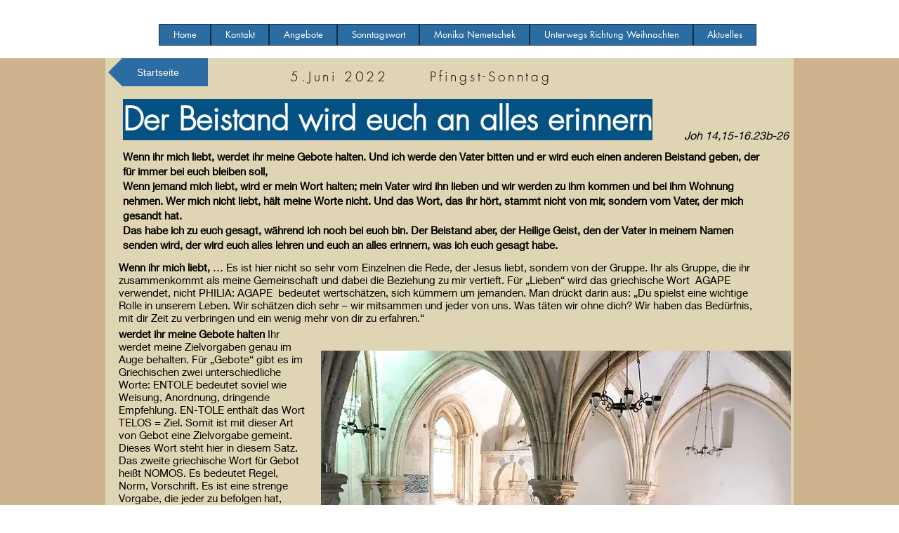

--- FILE ---
content_type: text/html; charset=UTF-8
request_url: https://www.heilsameschritte.at/5-juni-2022-pfingst-sonntag
body_size: 152512
content:
<!DOCTYPE html>
<html lang="de">
<head>
  
  <!-- SEO Tags -->
  <title>5.Juni 2022 Pfingst-Sonntag | heilsameschritte</title>
  <link rel="canonical" href="https://www.heilsameschritte.at/5-juni-2022-pfingst-sonntag"/>
  <meta property="og:title" content="5.Juni 2022 Pfingst-Sonntag | heilsameschritte"/>
  <meta property="og:image" content="https://static.wixstatic.com/media/884be0_b1ccc14297804c44b5cad32f38a06d0f%7Emv2.jpg/v1/fit/w_2500,h_1330,al_c/884be0_b1ccc14297804c44b5cad32f38a06d0f%7Emv2.jpg"/>
  <meta property="og:image:width" content="2500"/>
  <meta property="og:image:height" content="1330"/>
  <meta property="og:url" content="https://www.heilsameschritte.at/5-juni-2022-pfingst-sonntag"/>
  <meta property="og:site_name" content="heilsameschritte"/>
  <meta property="og:type" content="website"/>
  <meta name="fb_admins_meta_tag" content="lesterhofevents"/>
  <meta property="fb:admins" content="lesterhofevents"/>
  <meta name="twitter:card" content="summary_large_image"/>
  <meta name="twitter:title" content="5.Juni 2022 Pfingst-Sonntag | heilsameschritte"/>
  <meta name="twitter:image" content="https://static.wixstatic.com/media/884be0_b1ccc14297804c44b5cad32f38a06d0f%7Emv2.jpg/v1/fit/w_2500,h_1330,al_c/884be0_b1ccc14297804c44b5cad32f38a06d0f%7Emv2.jpg"/>

  
  <meta charset='utf-8'>
  <meta name="viewport" content="width=device-width, initial-scale=1" id="wixDesktopViewport" />
  <meta http-equiv="X-UA-Compatible" content="IE=edge">
  <meta name="generator" content="Wix.com Website Builder"/>

  <link rel="icon" sizes="192x192" href="https://static.wixstatic.com/media/5df578_f11963883cec4e1d86194f70fc9c350b%7Emv2.jpg/v1/fill/w_192%2Ch_192%2Clg_1%2Cusm_0.66_1.00_0.01/5df578_f11963883cec4e1d86194f70fc9c350b%7Emv2.jpg" type="image/jpeg"/>
  <link rel="shortcut icon" href="https://static.wixstatic.com/media/5df578_f11963883cec4e1d86194f70fc9c350b%7Emv2.jpg/v1/fill/w_192%2Ch_192%2Clg_1%2Cusm_0.66_1.00_0.01/5df578_f11963883cec4e1d86194f70fc9c350b%7Emv2.jpg" type="image/jpeg"/>
  <link rel="apple-touch-icon" href="https://static.wixstatic.com/media/5df578_f11963883cec4e1d86194f70fc9c350b%7Emv2.jpg/v1/fill/w_180%2Ch_180%2Clg_1%2Cusm_0.66_1.00_0.01/5df578_f11963883cec4e1d86194f70fc9c350b%7Emv2.jpg" type="image/jpeg"/>

  <!-- Safari Pinned Tab Icon -->
  <!-- <link rel="mask-icon" href="https://static.wixstatic.com/media/5df578_f11963883cec4e1d86194f70fc9c350b%7Emv2.jpg/v1/fill/w_192%2Ch_192%2Clg_1%2Cusm_0.66_1.00_0.01/5df578_f11963883cec4e1d86194f70fc9c350b%7Emv2.jpg"> -->

  <!-- Original trials -->
  


  <!-- Segmenter Polyfill -->
  <script>
    if (!window.Intl || !window.Intl.Segmenter) {
      (function() {
        var script = document.createElement('script');
        script.src = 'https://static.parastorage.com/unpkg/@formatjs/intl-segmenter@11.7.10/polyfill.iife.js';
        document.head.appendChild(script);
      })();
    }
  </script>

  <!-- Legacy Polyfills -->
  <script nomodule="" src="https://static.parastorage.com/unpkg/core-js-bundle@3.2.1/minified.js"></script>
  <script nomodule="" src="https://static.parastorage.com/unpkg/focus-within-polyfill@5.0.9/dist/focus-within-polyfill.js"></script>

  <!-- Performance API Polyfills -->
  <script>
  (function () {
    var noop = function noop() {};
    if ("performance" in window === false) {
      window.performance = {};
    }
    window.performance.mark = performance.mark || noop;
    window.performance.measure = performance.measure || noop;
    if ("now" in window.performance === false) {
      var nowOffset = Date.now();
      if (performance.timing && performance.timing.navigationStart) {
        nowOffset = performance.timing.navigationStart;
      }
      window.performance.now = function now() {
        return Date.now() - nowOffset;
      };
    }
  })();
  </script>

  <!-- Globals Definitions -->
  <script>
    (function () {
      var now = Date.now()
      window.initialTimestamps = {
        initialTimestamp: now,
        initialRequestTimestamp: Math.round(performance.timeOrigin ? performance.timeOrigin : now - performance.now())
      }

      window.thunderboltTag = "libs-releases-GA-local"
      window.thunderboltVersion = "1.16761.0"
    })();
  </script>

  <!-- Essential Viewer Model -->
  <script type="application/json" id="wix-essential-viewer-model">{"fleetConfig":{"fleetName":"thunderbolt-seo-isolated-renderer","type":"GA","code":0},"mode":{"qa":false,"enableTestApi":false,"debug":false,"ssrIndicator":false,"ssrOnly":false,"siteAssetsFallback":"enable","versionIndicator":false},"componentsLibrariesTopology":[{"artifactId":"editor-elements","namespace":"wixui","url":"https:\/\/static.parastorage.com\/services\/editor-elements\/1.14838.0"},{"artifactId":"editor-elements","namespace":"dsgnsys","url":"https:\/\/static.parastorage.com\/services\/editor-elements\/1.14838.0"}],"siteFeaturesConfigs":{"sessionManager":{"isRunningInDifferentSiteContext":false}},"language":{"userLanguage":"de"},"siteAssets":{"clientTopology":{"mediaRootUrl":"https:\/\/static.wixstatic.com","staticMediaUrl":"https:\/\/static.wixstatic.com\/media","moduleRepoUrl":"https:\/\/static.parastorage.com\/unpkg","fileRepoUrl":"https:\/\/static.parastorage.com\/services","viewerAppsUrl":"https:\/\/viewer-apps.parastorage.com","viewerAssetsUrl":"https:\/\/viewer-assets.parastorage.com","siteAssetsUrl":"https:\/\/siteassets.parastorage.com","pageJsonServerUrls":["https:\/\/pages.parastorage.com","https:\/\/staticorigin.wixstatic.com","https:\/\/www.heilsameschritte.at","https:\/\/fallback.wix.com\/wix-html-editor-pages-webapp\/page"],"pathOfTBModulesInFileRepoForFallback":"wix-thunderbolt\/dist\/"}},"siteFeatures":["accessibility","appMonitoring","assetsLoader","builderContextProviders","builderModuleLoader","businessLogger","captcha","clickHandlerRegistrar","commonConfig","componentsLoader","componentsRegistry","consentPolicy","cyclicTabbing","domSelectors","environmentWixCodeSdk","environment","locationWixCodeSdk","mpaNavigation","navigationManager","navigationPhases","ooi","pages","panorama","renderer","reporter","router","scrollRestoration","seoWixCodeSdk","seo","sessionManager","siteMembersWixCodeSdk","siteMembers","siteScrollBlocker","siteWixCodeSdk","speculationRules","ssrCache","stores","structureApi","thunderboltInitializer","tpaCommons","tpaWorkerFeature","translations","usedPlatformApis","warmupData","windowMessageRegistrar","windowWixCodeSdk","wixCustomElementComponent","wixEmbedsApi","componentsReact","platform"],"site":{"externalBaseUrl":"https:\/\/www.heilsameschritte.at","isSEO":true},"media":{"staticMediaUrl":"https:\/\/static.wixstatic.com\/media","mediaRootUrl":"https:\/\/static.wixstatic.com\/","staticVideoUrl":"https:\/\/video.wixstatic.com\/"},"requestUrl":"https:\/\/www.heilsameschritte.at\/5-juni-2022-pfingst-sonntag","rollout":{"siteAssetsVersionsRollout":false,"isDACRollout":0,"isTBRollout":false},"commonConfig":{"brand":"wix","host":"VIEWER","bsi":"","consentPolicy":{},"consentPolicyHeader":{},"siteRevision":"5030","renderingFlow":"NONE","language":"de","locale":"de-at"},"interactionSampleRatio":0.01,"dynamicModelUrl":"https:\/\/www.heilsameschritte.at\/_api\/v2\/dynamicmodel","accessTokensUrl":"https:\/\/www.heilsameschritte.at\/_api\/v1\/access-tokens","isExcludedFromSecurityExperiments":false,"experiments":{"specs.thunderbolt.hardenFetchAndXHR":true,"specs.thunderbolt.securityExperiments":true}}</script>
  <script>window.viewerModel = JSON.parse(document.getElementById('wix-essential-viewer-model').textContent)</script>

  <script>
    window.commonConfig = viewerModel.commonConfig
  </script>

  
  <!-- BEGIN handleAccessTokens bundle -->

  <script data-url="https://static.parastorage.com/services/wix-thunderbolt/dist/handleAccessTokens.inline.4f2f9a53.bundle.min.js">(()=>{"use strict";function e(e){let{context:o,property:r,value:n,enumerable:i=!0}=e,c=e.get,l=e.set;if(!r||void 0===n&&!c&&!l)return new Error("property and value are required");let a=o||globalThis,s=a?.[r],u={};if(void 0!==n)u.value=n;else{if(c){let e=t(c);e&&(u.get=e)}if(l){let e=t(l);e&&(u.set=e)}}let p={...u,enumerable:i||!1,configurable:!1};void 0!==n&&(p.writable=!1);try{Object.defineProperty(a,r,p)}catch(e){return e instanceof TypeError?s:e}return s}function t(e,t){return"function"==typeof e?e:!0===e?.async&&"function"==typeof e.func?t?async function(t){return e.func(t)}:async function(){return e.func()}:"function"==typeof e?.func?e.func:void 0}try{e({property:"strictDefine",value:e})}catch{}try{e({property:"defineStrictObject",value:r})}catch{}try{e({property:"defineStrictMethod",value:n})}catch{}var o=["toString","toLocaleString","valueOf","constructor","prototype"];function r(t){let{context:n,property:c,propertiesToExclude:l=[],skipPrototype:a=!1,hardenPrototypePropertiesToExclude:s=[]}=t;if(!c)return new Error("property is required");let u=(n||globalThis)[c],p={},f=i(n,c);u&&("object"==typeof u||"function"==typeof u)&&Reflect.ownKeys(u).forEach(t=>{if(!l.includes(t)&&!o.includes(t)){let o=i(u,t);if(o&&(o.writable||o.configurable)){let{value:r,get:n,set:i,enumerable:c=!1}=o,l={};void 0!==r?l.value=r:n?l.get=n:i&&(l.set=i);try{let o=e({context:u,property:t,...l,enumerable:c});p[t]=o}catch(e){if(!(e instanceof TypeError))throw e;try{p[t]=o.value||o.get||o.set}catch{}}}}});let d={originalObject:u,originalProperties:p};if(!a&&void 0!==u?.prototype){let e=r({context:u,property:"prototype",propertiesToExclude:s,skipPrototype:!0});e instanceof Error||(d.originalPrototype=e?.originalObject,d.originalPrototypeProperties=e?.originalProperties)}return e({context:n,property:c,value:u,enumerable:f?.enumerable}),d}function n(t,o){let r=(o||globalThis)[t],n=i(o||globalThis,t);return r&&n&&(n.writable||n.configurable)?(Object.freeze(r),e({context:globalThis,property:t,value:r})):r}function i(e,t){if(e&&t)try{return Reflect.getOwnPropertyDescriptor(e,t)}catch{return}}function c(e){if("string"!=typeof e)return e;try{return decodeURIComponent(e).toLowerCase().trim()}catch{return e.toLowerCase().trim()}}function l(e,t){let o="";if("string"==typeof e)o=e.split("=")[0]?.trim()||"";else{if(!e||"string"!=typeof e.name)return!1;o=e.name}return t.has(c(o)||"")}function a(e,t){let o;return o="string"==typeof e?e.split(";").map(e=>e.trim()).filter(e=>e.length>0):e||[],o.filter(e=>!l(e,t))}var s=null;function u(){return null===s&&(s=typeof Document>"u"?void 0:Object.getOwnPropertyDescriptor(Document.prototype,"cookie")),s}function p(t,o){if(!globalThis?.cookieStore)return;let r=globalThis.cookieStore.get.bind(globalThis.cookieStore),n=globalThis.cookieStore.getAll.bind(globalThis.cookieStore),i=globalThis.cookieStore.set.bind(globalThis.cookieStore),c=globalThis.cookieStore.delete.bind(globalThis.cookieStore);return e({context:globalThis.CookieStore.prototype,property:"get",value:async function(e){return l(("string"==typeof e?e:e.name)||"",t)?null:r.call(this,e)},enumerable:!0}),e({context:globalThis.CookieStore.prototype,property:"getAll",value:async function(){return a(await n.apply(this,Array.from(arguments)),t)},enumerable:!0}),e({context:globalThis.CookieStore.prototype,property:"set",value:async function(){let e=Array.from(arguments);if(!l(1===e.length?e[0].name:e[0],t))return i.apply(this,e);o&&console.warn(o)},enumerable:!0}),e({context:globalThis.CookieStore.prototype,property:"delete",value:async function(){let e=Array.from(arguments);if(!l(1===e.length?e[0].name:e[0],t))return c.apply(this,e)},enumerable:!0}),e({context:globalThis.cookieStore,property:"prototype",value:globalThis.CookieStore.prototype,enumerable:!1}),e({context:globalThis,property:"cookieStore",value:globalThis.cookieStore,enumerable:!0}),{get:r,getAll:n,set:i,delete:c}}var f=["TextEncoder","TextDecoder","XMLHttpRequestEventTarget","EventTarget","URL","JSON","Reflect","Object","Array","Map","Set","WeakMap","WeakSet","Promise","Symbol","Error"],d=["addEventListener","removeEventListener","dispatchEvent","encodeURI","encodeURIComponent","decodeURI","decodeURIComponent"];const y=(e,t)=>{try{const o=t?t.get.call(document):document.cookie;return o.split(";").map(e=>e.trim()).filter(t=>t?.startsWith(e))[0]?.split("=")[1]}catch(e){return""}},g=(e="",t="",o="/")=>`${e}=; ${t?`domain=${t};`:""} max-age=0; path=${o}; expires=Thu, 01 Jan 1970 00:00:01 GMT`;function m(){(function(){if("undefined"!=typeof window){const e=performance.getEntriesByType("navigation")[0];return"back_forward"===(e?.type||"")}return!1})()&&function(){const{counter:e}=function(){const e=b("getItem");if(e){const[t,o]=e.split("-"),r=o?parseInt(o,10):0;if(r>=3){const e=t?Number(t):0;if(Date.now()-e>6e4)return{counter:0}}return{counter:r}}return{counter:0}}();e<3?(!function(e=1){b("setItem",`${Date.now()}-${e}`)}(e+1),window.location.reload()):console.error("ATS: Max reload attempts reached")}()}function b(e,t){try{return sessionStorage[e]("reload",t||"")}catch(e){console.error("ATS: Error calling sessionStorage:",e)}}const h="client-session-bind",v="sec-fetch-unsupported",{experiments:w}=window.viewerModel,T=[h,"client-binding",v,"svSession","smSession","server-session-bind","wixSession2","wixSession3"].map(e=>e.toLowerCase()),{cookie:S}=function(t,o){let r=new Set(t);return e({context:document,property:"cookie",set:{func:e=>function(e,t,o,r){let n=u(),i=c(t.split(";")[0]||"")||"";[...o].every(e=>!i.startsWith(e.toLowerCase()))&&n?.set?n.set.call(e,t):r&&console.warn(r)}(document,e,r,o)},get:{func:()=>function(e,t){let o=u();if(!o?.get)throw new Error("Cookie descriptor or getter not available");return a(o.get.call(e),t).join("; ")}(document,r)},enumerable:!0}),{cookieStore:p(r,o),cookie:u()}}(T),k="tbReady",x="security_overrideGlobals",{experiments:E,siteFeaturesConfigs:C,accessTokensUrl:P}=window.viewerModel,R=P,M={},O=(()=>{const e=y(h,S);if(w["specs.thunderbolt.browserCacheReload"]){y(v,S)||e?b("removeItem"):m()}return(()=>{const e=g(h),t=g(h,location.hostname);S.set.call(document,e),S.set.call(document,t)})(),e})();O&&(M["client-binding"]=O);const D=fetch;addEventListener(k,function e(t){const{logger:o}=t.detail;try{window.tb.init({fetch:D,fetchHeaders:M})}catch(e){const t=new Error("TB003");o.meter(`${x}_${t.message}`,{paramsOverrides:{errorType:x,eventString:t.message}}),window?.viewerModel?.mode.debug&&console.error(e)}finally{removeEventListener(k,e)}}),E["specs.thunderbolt.hardenFetchAndXHR"]||(window.fetchDynamicModel=()=>C.sessionManager.isRunningInDifferentSiteContext?Promise.resolve({}):fetch(R,{credentials:"same-origin",headers:M}).then(function(e){if(!e.ok)throw new Error(`[${e.status}]${e.statusText}`);return e.json()}),window.dynamicModelPromise=window.fetchDynamicModel())})();
//# sourceMappingURL=https://static.parastorage.com/services/wix-thunderbolt/dist/handleAccessTokens.inline.4f2f9a53.bundle.min.js.map</script>

<!-- END handleAccessTokens bundle -->

<!-- BEGIN overrideGlobals bundle -->

<script data-url="https://static.parastorage.com/services/wix-thunderbolt/dist/overrideGlobals.inline.ec13bfcf.bundle.min.js">(()=>{"use strict";function e(e){let{context:r,property:o,value:n,enumerable:i=!0}=e,c=e.get,a=e.set;if(!o||void 0===n&&!c&&!a)return new Error("property and value are required");let l=r||globalThis,u=l?.[o],s={};if(void 0!==n)s.value=n;else{if(c){let e=t(c);e&&(s.get=e)}if(a){let e=t(a);e&&(s.set=e)}}let p={...s,enumerable:i||!1,configurable:!1};void 0!==n&&(p.writable=!1);try{Object.defineProperty(l,o,p)}catch(e){return e instanceof TypeError?u:e}return u}function t(e,t){return"function"==typeof e?e:!0===e?.async&&"function"==typeof e.func?t?async function(t){return e.func(t)}:async function(){return e.func()}:"function"==typeof e?.func?e.func:void 0}try{e({property:"strictDefine",value:e})}catch{}try{e({property:"defineStrictObject",value:o})}catch{}try{e({property:"defineStrictMethod",value:n})}catch{}var r=["toString","toLocaleString","valueOf","constructor","prototype"];function o(t){let{context:n,property:c,propertiesToExclude:a=[],skipPrototype:l=!1,hardenPrototypePropertiesToExclude:u=[]}=t;if(!c)return new Error("property is required");let s=(n||globalThis)[c],p={},f=i(n,c);s&&("object"==typeof s||"function"==typeof s)&&Reflect.ownKeys(s).forEach(t=>{if(!a.includes(t)&&!r.includes(t)){let r=i(s,t);if(r&&(r.writable||r.configurable)){let{value:o,get:n,set:i,enumerable:c=!1}=r,a={};void 0!==o?a.value=o:n?a.get=n:i&&(a.set=i);try{let r=e({context:s,property:t,...a,enumerable:c});p[t]=r}catch(e){if(!(e instanceof TypeError))throw e;try{p[t]=r.value||r.get||r.set}catch{}}}}});let d={originalObject:s,originalProperties:p};if(!l&&void 0!==s?.prototype){let e=o({context:s,property:"prototype",propertiesToExclude:u,skipPrototype:!0});e instanceof Error||(d.originalPrototype=e?.originalObject,d.originalPrototypeProperties=e?.originalProperties)}return e({context:n,property:c,value:s,enumerable:f?.enumerable}),d}function n(t,r){let o=(r||globalThis)[t],n=i(r||globalThis,t);return o&&n&&(n.writable||n.configurable)?(Object.freeze(o),e({context:globalThis,property:t,value:o})):o}function i(e,t){if(e&&t)try{return Reflect.getOwnPropertyDescriptor(e,t)}catch{return}}function c(e){if("string"!=typeof e)return e;try{return decodeURIComponent(e).toLowerCase().trim()}catch{return e.toLowerCase().trim()}}function a(e,t){return e instanceof Headers?e.forEach((r,o)=>{l(o,t)||e.delete(o)}):Object.keys(e).forEach(r=>{l(r,t)||delete e[r]}),e}function l(e,t){return!t.has(c(e)||"")}function u(e,t){let r=!0,o=function(e){let t,r;if(globalThis.Request&&e instanceof Request)t=e.url;else{if("function"!=typeof e?.toString)throw new Error("Unsupported type for url");t=e.toString()}try{return new URL(t).pathname}catch{return r=t.replace(/#.+/gi,"").split("?").shift(),r.startsWith("/")?r:`/${r}`}}(e),n=c(o);return n&&t.some(e=>n.includes(e))&&(r=!1),r}function s(t,r,o){let n=fetch,i=XMLHttpRequest,c=new Set(r);function s(){let e=new i,r=e.open,n=e.setRequestHeader;return e.open=function(){let n=Array.from(arguments),i=n[1];if(n.length<2||u(i,t))return r.apply(e,n);throw new Error(o||`Request not allowed for path ${i}`)},e.setRequestHeader=function(t,r){l(decodeURIComponent(t),c)&&n.call(e,t,r)},e}return e({property:"fetch",value:function(){let e=function(e,t){return globalThis.Request&&e[0]instanceof Request&&e[0]?.headers?a(e[0].headers,t):e[1]?.headers&&a(e[1].headers,t),e}(arguments,c);return u(arguments[0],t)?n.apply(globalThis,Array.from(e)):new Promise((e,t)=>{t(new Error(o||`Request not allowed for path ${arguments[0]}`))})},enumerable:!0}),e({property:"XMLHttpRequest",value:s,enumerable:!0}),Object.keys(i).forEach(e=>{s[e]=i[e]}),{fetch:n,XMLHttpRequest:i}}var p=["TextEncoder","TextDecoder","XMLHttpRequestEventTarget","EventTarget","URL","JSON","Reflect","Object","Array","Map","Set","WeakMap","WeakSet","Promise","Symbol","Error"],f=["addEventListener","removeEventListener","dispatchEvent","encodeURI","encodeURIComponent","decodeURI","decodeURIComponent"];const d=function(){let t=globalThis.open,r=document.open;function o(e,r,o){let n="string"!=typeof e,i=t.call(window,e,r,o);return n||e&&function(e){return e.startsWith("//")&&/(?:[a-z0-9](?:[a-z0-9-]{0,61}[a-z0-9])?\.)+[a-z0-9][a-z0-9-]{0,61}[a-z0-9]/g.test(`${location.protocol}:${e}`)&&(e=`${location.protocol}${e}`),!e.startsWith("http")||new URL(e).hostname===location.hostname}(e)?{}:i}return e({property:"open",value:o,context:globalThis,enumerable:!0}),e({property:"open",value:function(e,t,n){return e?o(e,t,n):r.call(document,e||"",t||"",n||"")},context:document,enumerable:!0}),{open:t,documentOpen:r}},y=function(){let t=document.createElement,r=Element.prototype.setAttribute,o=Element.prototype.setAttributeNS;return e({property:"createElement",context:document,value:function(n,i){let a=t.call(document,n,i);if("iframe"===c(n)){e({property:"srcdoc",context:a,get:()=>"",set:()=>{console.warn("`srcdoc` is not allowed in iframe elements.")}});let t=function(e,t){"srcdoc"!==e.toLowerCase()?r.call(a,e,t):console.warn("`srcdoc` attribute is not allowed to be set.")},n=function(e,t,r){"srcdoc"!==t.toLowerCase()?o.call(a,e,t,r):console.warn("`srcdoc` attribute is not allowed to be set.")};a.setAttribute=t,a.setAttributeNS=n}return a},enumerable:!0}),{createElement:t,setAttribute:r,setAttributeNS:o}},m=["client-binding"],b=["/_api/v1/access-tokens","/_api/v2/dynamicmodel","/_api/one-app-session-web/v3/businesses"],h=function(){let t=setTimeout,r=setInterval;return o("setTimeout",0,globalThis),o("setInterval",0,globalThis),{setTimeout:t,setInterval:r};function o(t,r,o){let n=o||globalThis,i=n[t];if(!i||"function"!=typeof i)throw new Error(`Function ${t} not found or is not a function`);e({property:t,value:function(){let e=Array.from(arguments);if("string"!=typeof e[r])return i.apply(n,e);console.warn(`Calling ${t} with a String Argument at index ${r} is not allowed`)},context:o,enumerable:!0})}},v=function(){if(navigator&&"serviceWorker"in navigator){let t=navigator.serviceWorker.register;return e({context:navigator.serviceWorker,property:"register",value:function(){console.log("Service worker registration is not allowed")},enumerable:!0}),{register:t}}return{}};performance.mark("overrideGlobals started");const{isExcludedFromSecurityExperiments:g,experiments:w}=window.viewerModel,E=!g&&w["specs.thunderbolt.securityExperiments"];try{d(),E&&y(),w["specs.thunderbolt.hardenFetchAndXHR"]&&E&&s(b,m),v(),(e=>{let t=[],r=[];r=r.concat(["TextEncoder","TextDecoder"]),e&&(r=r.concat(["XMLHttpRequestEventTarget","EventTarget"])),r=r.concat(["URL","JSON"]),e&&(t=t.concat(["addEventListener","removeEventListener"])),t=t.concat(["encodeURI","encodeURIComponent","decodeURI","decodeURIComponent"]),r=r.concat(["String","Number"]),e&&r.push("Object"),r=r.concat(["Reflect"]),t.forEach(e=>{n(e),["addEventListener","removeEventListener"].includes(e)&&n(e,document)}),r.forEach(e=>{o({property:e})})})(E),E&&h()}catch(e){window?.viewerModel?.mode.debug&&console.error(e);const t=new Error("TB006");window.fedops?.reportError(t,"security_overrideGlobals"),window.Sentry?window.Sentry.captureException(t):globalThis.defineStrictProperty("sentryBuffer",[t],window,!1)}performance.mark("overrideGlobals ended")})();
//# sourceMappingURL=https://static.parastorage.com/services/wix-thunderbolt/dist/overrideGlobals.inline.ec13bfcf.bundle.min.js.map</script>

<!-- END overrideGlobals bundle -->


  
  <script>
    window.commonConfig = viewerModel.commonConfig

	
  </script>

  <!-- Initial CSS -->
  <style data-url="https://static.parastorage.com/services/wix-thunderbolt/dist/main.347af09f.min.css">@keyframes slide-horizontal-new{0%{transform:translateX(100%)}}@keyframes slide-horizontal-old{80%{opacity:1}to{opacity:0;transform:translateX(-100%)}}@keyframes slide-vertical-new{0%{transform:translateY(-100%)}}@keyframes slide-vertical-old{80%{opacity:1}to{opacity:0;transform:translateY(100%)}}@keyframes out-in-new{0%{opacity:0}}@keyframes out-in-old{to{opacity:0}}:root:active-view-transition{view-transition-name:none}::view-transition{pointer-events:none}:root:active-view-transition::view-transition-new(page-group),:root:active-view-transition::view-transition-old(page-group){animation-duration:.6s;cursor:wait;pointer-events:all}:root:active-view-transition-type(SlideHorizontal)::view-transition-old(page-group){animation:slide-horizontal-old .6s cubic-bezier(.83,0,.17,1) forwards;mix-blend-mode:normal}:root:active-view-transition-type(SlideHorizontal)::view-transition-new(page-group){animation:slide-horizontal-new .6s cubic-bezier(.83,0,.17,1) backwards;mix-blend-mode:normal}:root:active-view-transition-type(SlideVertical)::view-transition-old(page-group){animation:slide-vertical-old .6s cubic-bezier(.83,0,.17,1) forwards;mix-blend-mode:normal}:root:active-view-transition-type(SlideVertical)::view-transition-new(page-group){animation:slide-vertical-new .6s cubic-bezier(.83,0,.17,1) backwards;mix-blend-mode:normal}:root:active-view-transition-type(OutIn)::view-transition-old(page-group){animation:out-in-old .35s cubic-bezier(.22,1,.36,1) forwards}:root:active-view-transition-type(OutIn)::view-transition-new(page-group){animation:out-in-new .35s cubic-bezier(.64,0,.78,0) .35s backwards}@media(prefers-reduced-motion:reduce){::view-transition-group(*),::view-transition-new(*),::view-transition-old(*){animation:none!important}}body,html{background:transparent;border:0;margin:0;outline:0;padding:0;vertical-align:baseline}body{--scrollbar-width:0px;font-family:Arial,Helvetica,sans-serif;font-size:10px}body,html{height:100%}body{overflow-x:auto;overflow-y:scroll}body:not(.responsive) #site-root{min-width:var(--site-width);width:100%}body:not([data-js-loaded]) [data-hide-prejs]{visibility:hidden}interact-element{display:contents}#SITE_CONTAINER{position:relative}:root{--one-unit:1vw;--section-max-width:9999px;--spx-stopper-max:9999px;--spx-stopper-min:0px;--browser-zoom:1}@supports(-webkit-appearance:none) and (stroke-color:transparent){:root{--safari-sticky-fix:opacity;--experimental-safari-sticky-fix:translateZ(0)}}@supports(container-type:inline-size){:root{--one-unit:1cqw}}[id^=oldHoverBox-]{mix-blend-mode:plus-lighter;transition:opacity .5s ease,visibility .5s ease}[data-mesh-id$=inlineContent-gridContainer]:has(>[id^=oldHoverBox-]){isolation:isolate}</style>
<style data-url="https://static.parastorage.com/services/wix-thunderbolt/dist/main.renderer.9cb0985f.min.css">a,abbr,acronym,address,applet,b,big,blockquote,button,caption,center,cite,code,dd,del,dfn,div,dl,dt,em,fieldset,font,footer,form,h1,h2,h3,h4,h5,h6,header,i,iframe,img,ins,kbd,label,legend,li,nav,object,ol,p,pre,q,s,samp,section,small,span,strike,strong,sub,sup,table,tbody,td,tfoot,th,thead,title,tr,tt,u,ul,var{background:transparent;border:0;margin:0;outline:0;padding:0;vertical-align:baseline}input,select,textarea{box-sizing:border-box;font-family:Helvetica,Arial,sans-serif}ol,ul{list-style:none}blockquote,q{quotes:none}ins{text-decoration:none}del{text-decoration:line-through}table{border-collapse:collapse;border-spacing:0}a{cursor:pointer;text-decoration:none}.testStyles{overflow-y:hidden}.reset-button{-webkit-appearance:none;background:none;border:0;color:inherit;font:inherit;line-height:normal;outline:0;overflow:visible;padding:0;-webkit-user-select:none;-moz-user-select:none;-ms-user-select:none}:focus{outline:none}body.device-mobile-optimized:not(.disable-site-overflow){overflow-x:hidden;overflow-y:scroll}body.device-mobile-optimized:not(.responsive) #SITE_CONTAINER{margin-left:auto;margin-right:auto;overflow-x:visible;position:relative;width:320px}body.device-mobile-optimized:not(.responsive):not(.blockSiteScrolling) #SITE_CONTAINER{margin-top:0}body.device-mobile-optimized>*{max-width:100%!important}body.device-mobile-optimized #site-root{overflow-x:hidden;overflow-y:hidden}@supports(overflow:clip){body.device-mobile-optimized #site-root{overflow-x:clip;overflow-y:clip}}body.device-mobile-non-optimized #SITE_CONTAINER #site-root{overflow-x:clip;overflow-y:clip}body.device-mobile-non-optimized.fullScreenMode{background-color:#5f6360}body.device-mobile-non-optimized.fullScreenMode #MOBILE_ACTIONS_MENU,body.device-mobile-non-optimized.fullScreenMode #SITE_BACKGROUND,body.device-mobile-non-optimized.fullScreenMode #site-root,body.fullScreenMode #WIX_ADS{visibility:hidden}body.fullScreenMode{overflow-x:hidden!important;overflow-y:hidden!important}body.fullScreenMode.device-mobile-optimized #TINY_MENU{opacity:0;pointer-events:none}body.fullScreenMode-scrollable.device-mobile-optimized{overflow-x:hidden!important;overflow-y:auto!important}body.fullScreenMode-scrollable.device-mobile-optimized #masterPage,body.fullScreenMode-scrollable.device-mobile-optimized #site-root{overflow-x:hidden!important;overflow-y:hidden!important}body.fullScreenMode-scrollable.device-mobile-optimized #SITE_BACKGROUND,body.fullScreenMode-scrollable.device-mobile-optimized #masterPage{height:auto!important}body.fullScreenMode-scrollable.device-mobile-optimized #masterPage.mesh-layout{height:0!important}body.blockSiteScrolling,body.siteScrollingBlocked{position:fixed;width:100%}body.blockSiteScrolling #SITE_CONTAINER{margin-top:calc(var(--blocked-site-scroll-margin-top)*-1)}#site-root{margin:0 auto;min-height:100%;position:relative;top:var(--wix-ads-height)}#site-root img:not([src]){visibility:hidden}#site-root svg img:not([src]){visibility:visible}.auto-generated-link{color:inherit}#SCROLL_TO_BOTTOM,#SCROLL_TO_TOP{height:0}.has-click-trigger{cursor:pointer}.fullScreenOverlay{bottom:0;display:flex;justify-content:center;left:0;overflow-y:hidden;position:fixed;right:0;top:-60px;z-index:1005}.fullScreenOverlay>.fullScreenOverlayContent{bottom:0;left:0;margin:0 auto;overflow:hidden;position:absolute;right:0;top:60px;transform:translateZ(0)}[data-mesh-id$=centeredContent],[data-mesh-id$=form],[data-mesh-id$=inlineContent]{pointer-events:none;position:relative}[data-mesh-id$=-gridWrapper],[data-mesh-id$=-rotated-wrapper]{pointer-events:none}[data-mesh-id$=-gridContainer]>*,[data-mesh-id$=-rotated-wrapper]>*,[data-mesh-id$=inlineContent]>:not([data-mesh-id$=-gridContainer]){pointer-events:auto}.device-mobile-optimized #masterPage.mesh-layout #SOSP_CONTAINER_CUSTOM_ID{grid-area:2/1/3/2;-ms-grid-row:2;position:relative}#masterPage.mesh-layout{-ms-grid-rows:max-content max-content min-content max-content;-ms-grid-columns:100%;align-items:start;display:-ms-grid;display:grid;grid-template-columns:100%;grid-template-rows:max-content max-content min-content max-content;justify-content:stretch}#masterPage.mesh-layout #PAGES_CONTAINER,#masterPage.mesh-layout #SITE_FOOTER-placeholder,#masterPage.mesh-layout #SITE_FOOTER_WRAPPER,#masterPage.mesh-layout #SITE_HEADER-placeholder,#masterPage.mesh-layout #SITE_HEADER_WRAPPER,#masterPage.mesh-layout #SOSP_CONTAINER_CUSTOM_ID[data-state~=mobileView],#masterPage.mesh-layout #soapAfterPagesContainer,#masterPage.mesh-layout #soapBeforePagesContainer{-ms-grid-row-align:start;-ms-grid-column-align:start;-ms-grid-column:1}#masterPage.mesh-layout #SITE_HEADER-placeholder,#masterPage.mesh-layout #SITE_HEADER_WRAPPER{grid-area:1/1/2/2;-ms-grid-row:1}#masterPage.mesh-layout #PAGES_CONTAINER,#masterPage.mesh-layout #soapAfterPagesContainer,#masterPage.mesh-layout #soapBeforePagesContainer{grid-area:3/1/4/2;-ms-grid-row:3}#masterPage.mesh-layout #soapAfterPagesContainer,#masterPage.mesh-layout #soapBeforePagesContainer{width:100%}#masterPage.mesh-layout #PAGES_CONTAINER{align-self:stretch}#masterPage.mesh-layout main#PAGES_CONTAINER{display:block}#masterPage.mesh-layout #SITE_FOOTER-placeholder,#masterPage.mesh-layout #SITE_FOOTER_WRAPPER{grid-area:4/1/5/2;-ms-grid-row:4}#masterPage.mesh-layout #SITE_PAGES,#masterPage.mesh-layout [data-mesh-id=PAGES_CONTAINERcenteredContent],#masterPage.mesh-layout [data-mesh-id=PAGES_CONTAINERinlineContent]{height:100%}#masterPage.mesh-layout.desktop>*{width:100%}#masterPage.mesh-layout #PAGES_CONTAINER,#masterPage.mesh-layout #SITE_FOOTER,#masterPage.mesh-layout #SITE_FOOTER_WRAPPER,#masterPage.mesh-layout #SITE_HEADER,#masterPage.mesh-layout #SITE_HEADER_WRAPPER,#masterPage.mesh-layout #SITE_PAGES,#masterPage.mesh-layout #masterPageinlineContent{position:relative}#masterPage.mesh-layout #SITE_HEADER{grid-area:1/1/2/2}#masterPage.mesh-layout #SITE_FOOTER{grid-area:4/1/5/2}#masterPage.mesh-layout.overflow-x-clip #SITE_FOOTER,#masterPage.mesh-layout.overflow-x-clip #SITE_HEADER{overflow-x:clip}[data-z-counter]{z-index:0}[data-z-counter="0"]{z-index:auto}.wixSiteProperties{-webkit-font-smoothing:antialiased;-moz-osx-font-smoothing:grayscale}:root{--wst-button-color-fill-primary:rgb(var(--color_48));--wst-button-color-border-primary:rgb(var(--color_49));--wst-button-color-text-primary:rgb(var(--color_50));--wst-button-color-fill-primary-hover:rgb(var(--color_51));--wst-button-color-border-primary-hover:rgb(var(--color_52));--wst-button-color-text-primary-hover:rgb(var(--color_53));--wst-button-color-fill-primary-disabled:rgb(var(--color_54));--wst-button-color-border-primary-disabled:rgb(var(--color_55));--wst-button-color-text-primary-disabled:rgb(var(--color_56));--wst-button-color-fill-secondary:rgb(var(--color_57));--wst-button-color-border-secondary:rgb(var(--color_58));--wst-button-color-text-secondary:rgb(var(--color_59));--wst-button-color-fill-secondary-hover:rgb(var(--color_60));--wst-button-color-border-secondary-hover:rgb(var(--color_61));--wst-button-color-text-secondary-hover:rgb(var(--color_62));--wst-button-color-fill-secondary-disabled:rgb(var(--color_63));--wst-button-color-border-secondary-disabled:rgb(var(--color_64));--wst-button-color-text-secondary-disabled:rgb(var(--color_65));--wst-color-fill-base-1:rgb(var(--color_36));--wst-color-fill-base-2:rgb(var(--color_37));--wst-color-fill-base-shade-1:rgb(var(--color_38));--wst-color-fill-base-shade-2:rgb(var(--color_39));--wst-color-fill-base-shade-3:rgb(var(--color_40));--wst-color-fill-accent-1:rgb(var(--color_41));--wst-color-fill-accent-2:rgb(var(--color_42));--wst-color-fill-accent-3:rgb(var(--color_43));--wst-color-fill-accent-4:rgb(var(--color_44));--wst-color-fill-background-primary:rgb(var(--color_11));--wst-color-fill-background-secondary:rgb(var(--color_12));--wst-color-text-primary:rgb(var(--color_15));--wst-color-text-secondary:rgb(var(--color_14));--wst-color-action:rgb(var(--color_18));--wst-color-disabled:rgb(var(--color_39));--wst-color-title:rgb(var(--color_45));--wst-color-subtitle:rgb(var(--color_46));--wst-color-line:rgb(var(--color_47));--wst-font-style-h2:var(--font_2);--wst-font-style-h3:var(--font_3);--wst-font-style-h4:var(--font_4);--wst-font-style-h5:var(--font_5);--wst-font-style-h6:var(--font_6);--wst-font-style-body-large:var(--font_7);--wst-font-style-body-medium:var(--font_8);--wst-font-style-body-small:var(--font_9);--wst-font-style-body-x-small:var(--font_10);--wst-color-custom-1:rgb(var(--color_13));--wst-color-custom-2:rgb(var(--color_16));--wst-color-custom-3:rgb(var(--color_17));--wst-color-custom-4:rgb(var(--color_19));--wst-color-custom-5:rgb(var(--color_20));--wst-color-custom-6:rgb(var(--color_21));--wst-color-custom-7:rgb(var(--color_22));--wst-color-custom-8:rgb(var(--color_23));--wst-color-custom-9:rgb(var(--color_24));--wst-color-custom-10:rgb(var(--color_25));--wst-color-custom-11:rgb(var(--color_26));--wst-color-custom-12:rgb(var(--color_27));--wst-color-custom-13:rgb(var(--color_28));--wst-color-custom-14:rgb(var(--color_29));--wst-color-custom-15:rgb(var(--color_30));--wst-color-custom-16:rgb(var(--color_31));--wst-color-custom-17:rgb(var(--color_32));--wst-color-custom-18:rgb(var(--color_33));--wst-color-custom-19:rgb(var(--color_34));--wst-color-custom-20:rgb(var(--color_35))}.wix-presets-wrapper{display:contents}</style>

  <meta name="format-detection" content="telephone=no">
  <meta name="skype_toolbar" content="skype_toolbar_parser_compatible">
  
  

  

  

  <!-- head performance data start -->
  
  <!-- head performance data end -->
  

    


    
<style data-href="https://static.parastorage.com/services/editor-elements-library/dist/thunderbolt/rb_wixui.thunderbolt_bootstrap-classic.72e6a2a3.min.css">.PlZyDq{touch-action:manipulation}.uDW_Qe{align-items:center;box-sizing:border-box;display:flex;justify-content:var(--label-align);min-width:100%;text-align:initial;width:-moz-max-content;width:max-content}.uDW_Qe:before{max-width:var(--margin-start,0)}.uDW_Qe:after,.uDW_Qe:before{align-self:stretch;content:"";flex-grow:1}.uDW_Qe:after{max-width:var(--margin-end,0)}.FubTgk{height:100%}.FubTgk .uDW_Qe{border-radius:var(--corvid-border-radius,var(--rd,0));bottom:0;box-shadow:var(--shd,0 1px 4px rgba(0,0,0,.6));left:0;position:absolute;right:0;top:0;transition:var(--trans1,border-color .4s ease 0s,background-color .4s ease 0s)}.FubTgk .uDW_Qe:link,.FubTgk .uDW_Qe:visited{border-color:transparent}.FubTgk .l7_2fn{color:var(--corvid-color,rgb(var(--txt,var(--color_15,color_15))));font:var(--fnt,var(--font_5));margin:0;position:relative;transition:var(--trans2,color .4s ease 0s);white-space:nowrap}.FubTgk[aria-disabled=false] .uDW_Qe{background-color:var(--corvid-background-color,rgba(var(--bg,var(--color_17,color_17)),var(--alpha-bg,1)));border:solid var(--corvid-border-color,rgba(var(--brd,var(--color_15,color_15)),var(--alpha-brd,1))) var(--corvid-border-width,var(--brw,0));cursor:pointer!important}:host(.device-mobile-optimized) .FubTgk[aria-disabled=false]:active .uDW_Qe,body.device-mobile-optimized .FubTgk[aria-disabled=false]:active .uDW_Qe{background-color:var(--corvid-hover-background-color,rgba(var(--bgh,var(--color_18,color_18)),var(--alpha-bgh,1)));border-color:var(--corvid-hover-border-color,rgba(var(--brdh,var(--color_15,color_15)),var(--alpha-brdh,1)))}:host(.device-mobile-optimized) .FubTgk[aria-disabled=false]:active .l7_2fn,body.device-mobile-optimized .FubTgk[aria-disabled=false]:active .l7_2fn{color:var(--corvid-hover-color,rgb(var(--txth,var(--color_15,color_15))))}:host(:not(.device-mobile-optimized)) .FubTgk[aria-disabled=false]:hover .uDW_Qe,body:not(.device-mobile-optimized) .FubTgk[aria-disabled=false]:hover .uDW_Qe{background-color:var(--corvid-hover-background-color,rgba(var(--bgh,var(--color_18,color_18)),var(--alpha-bgh,1)));border-color:var(--corvid-hover-border-color,rgba(var(--brdh,var(--color_15,color_15)),var(--alpha-brdh,1)))}:host(:not(.device-mobile-optimized)) .FubTgk[aria-disabled=false]:hover .l7_2fn,body:not(.device-mobile-optimized) .FubTgk[aria-disabled=false]:hover .l7_2fn{color:var(--corvid-hover-color,rgb(var(--txth,var(--color_15,color_15))))}.FubTgk[aria-disabled=true] .uDW_Qe{background-color:var(--corvid-disabled-background-color,rgba(var(--bgd,204,204,204),var(--alpha-bgd,1)));border-color:var(--corvid-disabled-border-color,rgba(var(--brdd,204,204,204),var(--alpha-brdd,1)));border-style:solid;border-width:var(--corvid-border-width,var(--brw,0))}.FubTgk[aria-disabled=true] .l7_2fn{color:var(--corvid-disabled-color,rgb(var(--txtd,255,255,255)))}.uUxqWY{align-items:center;box-sizing:border-box;display:flex;justify-content:var(--label-align);min-width:100%;text-align:initial;width:-moz-max-content;width:max-content}.uUxqWY:before{max-width:var(--margin-start,0)}.uUxqWY:after,.uUxqWY:before{align-self:stretch;content:"";flex-grow:1}.uUxqWY:after{max-width:var(--margin-end,0)}.Vq4wYb[aria-disabled=false] .uUxqWY{cursor:pointer}:host(.device-mobile-optimized) .Vq4wYb[aria-disabled=false]:active .wJVzSK,body.device-mobile-optimized .Vq4wYb[aria-disabled=false]:active .wJVzSK{color:var(--corvid-hover-color,rgb(var(--txth,var(--color_15,color_15))));transition:var(--trans,color .4s ease 0s)}:host(:not(.device-mobile-optimized)) .Vq4wYb[aria-disabled=false]:hover .wJVzSK,body:not(.device-mobile-optimized) .Vq4wYb[aria-disabled=false]:hover .wJVzSK{color:var(--corvid-hover-color,rgb(var(--txth,var(--color_15,color_15))));transition:var(--trans,color .4s ease 0s)}.Vq4wYb .uUxqWY{bottom:0;left:0;position:absolute;right:0;top:0}.Vq4wYb .wJVzSK{color:var(--corvid-color,rgb(var(--txt,var(--color_15,color_15))));font:var(--fnt,var(--font_5));transition:var(--trans,color .4s ease 0s);white-space:nowrap}.Vq4wYb[aria-disabled=true] .wJVzSK{color:var(--corvid-disabled-color,rgb(var(--txtd,255,255,255)))}:host(:not(.device-mobile-optimized)) .CohWsy,body:not(.device-mobile-optimized) .CohWsy{display:flex}:host(:not(.device-mobile-optimized)) .V5AUxf,body:not(.device-mobile-optimized) .V5AUxf{-moz-column-gap:var(--margin);column-gap:var(--margin);direction:var(--direction);display:flex;margin:0 auto;position:relative;width:calc(100% - var(--padding)*2)}:host(:not(.device-mobile-optimized)) .V5AUxf>*,body:not(.device-mobile-optimized) .V5AUxf>*{direction:ltr;flex:var(--column-flex) 1 0%;left:0;margin-bottom:var(--padding);margin-top:var(--padding);min-width:0;position:relative;top:0}:host(.device-mobile-optimized) .V5AUxf,body.device-mobile-optimized .V5AUxf{display:block;padding-bottom:var(--padding-y);padding-left:var(--padding-x,0);padding-right:var(--padding-x,0);padding-top:var(--padding-y);position:relative}:host(.device-mobile-optimized) .V5AUxf>*,body.device-mobile-optimized .V5AUxf>*{margin-bottom:var(--margin);position:relative}:host(.device-mobile-optimized) .V5AUxf>:first-child,body.device-mobile-optimized .V5AUxf>:first-child{margin-top:var(--firstChildMarginTop,0)}:host(.device-mobile-optimized) .V5AUxf>:last-child,body.device-mobile-optimized .V5AUxf>:last-child{margin-bottom:var(--lastChildMarginBottom)}.LIhNy3{backface-visibility:hidden}.jhxvbR,.mtrorN{display:block;height:100%;width:100%}.jhxvbR img{max-width:var(--wix-img-max-width,100%)}.jhxvbR[data-animate-blur] img{filter:blur(9px);transition:filter .8s ease-in}.jhxvbR[data-animate-blur] img[data-load-done]{filter:none}.if7Vw2{height:100%;left:0;-webkit-mask-image:var(--mask-image,none);mask-image:var(--mask-image,none);-webkit-mask-position:var(--mask-position,0);mask-position:var(--mask-position,0);-webkit-mask-repeat:var(--mask-repeat,no-repeat);mask-repeat:var(--mask-repeat,no-repeat);-webkit-mask-size:var(--mask-size,100%);mask-size:var(--mask-size,100%);overflow:hidden;pointer-events:var(--fill-layer-background-media-pointer-events);position:absolute;top:0;width:100%}.if7Vw2.f0uTJH{clip:rect(0,auto,auto,0)}.if7Vw2 .i1tH8h{height:100%;position:absolute;top:0;width:100%}.if7Vw2 .DXi4PB{height:var(--fill-layer-image-height,100%);opacity:var(--fill-layer-image-opacity)}.if7Vw2 .DXi4PB img{height:100%;width:100%}@supports(-webkit-hyphens:none){.if7Vw2.f0uTJH{clip:auto;-webkit-clip-path:inset(0)}}.wG8dni{height:100%}.tcElKx{background-color:var(--bg-overlay-color);background-image:var(--bg-gradient);transition:var(--inherit-transition)}.ImALHf,.Ybjs9b{opacity:var(--fill-layer-video-opacity)}.UWmm3w{bottom:var(--media-padding-bottom);height:var(--media-padding-height);position:absolute;top:var(--media-padding-top);width:100%}.Yjj1af{transform:scale(var(--scale,1));transition:var(--transform-duration,transform 0s)}.ImALHf{height:100%;position:relative;width:100%}.KCM6zk{opacity:var(--fill-layer-video-opacity,var(--fill-layer-image-opacity,1))}.KCM6zk .DXi4PB,.KCM6zk .ImALHf,.KCM6zk .Ybjs9b{opacity:1}._uqPqy{clip-path:var(--fill-layer-clip)}._uqPqy,.eKyYhK{position:absolute;top:0}._uqPqy,.eKyYhK,.x0mqQS img{height:100%;width:100%}.pnCr6P{opacity:0}.blf7sp,.pnCr6P{position:absolute;top:0}.blf7sp{height:0;left:0;overflow:hidden;width:0}.rWP3Gv{left:0;pointer-events:var(--fill-layer-background-media-pointer-events);position:var(--fill-layer-background-media-position)}.Tr4n3d,.rWP3Gv,.wRqk6s{height:100%;top:0;width:100%}.wRqk6s{position:absolute}.Tr4n3d{background-color:var(--fill-layer-background-overlay-color);opacity:var(--fill-layer-background-overlay-blend-opacity-fallback,1);position:var(--fill-layer-background-overlay-position);transform:var(--fill-layer-background-overlay-transform)}@supports(mix-blend-mode:overlay){.Tr4n3d{mix-blend-mode:var(--fill-layer-background-overlay-blend-mode);opacity:var(--fill-layer-background-overlay-blend-opacity,1)}}.VXAmO2{--divider-pin-height__:min(1,calc(var(--divider-layers-pin-factor__) + 1));--divider-pin-layer-height__:var( --divider-layers-pin-factor__ );--divider-pin-border__:min(1,calc(var(--divider-layers-pin-factor__) / -1 + 1));height:calc(var(--divider-height__) + var(--divider-pin-height__)*var(--divider-layers-size__)*var(--divider-layers-y__))}.VXAmO2,.VXAmO2 .dy3w_9{left:0;position:absolute;width:100%}.VXAmO2 .dy3w_9{--divider-layer-i__:var(--divider-layer-i,0);background-position:left calc(50% + var(--divider-offset-x__) + var(--divider-layers-x__)*var(--divider-layer-i__)) bottom;background-repeat:repeat-x;border-bottom-style:solid;border-bottom-width:calc(var(--divider-pin-border__)*var(--divider-layer-i__)*var(--divider-layers-y__));height:calc(var(--divider-height__) + var(--divider-pin-layer-height__)*var(--divider-layer-i__)*var(--divider-layers-y__));opacity:calc(1 - var(--divider-layer-i__)/(var(--divider-layer-i__) + 1))}.UORcXs{--divider-height__:var(--divider-top-height,auto);--divider-offset-x__:var(--divider-top-offset-x,0px);--divider-layers-size__:var(--divider-top-layers-size,0);--divider-layers-y__:var(--divider-top-layers-y,0px);--divider-layers-x__:var(--divider-top-layers-x,0px);--divider-layers-pin-factor__:var(--divider-top-layers-pin-factor,0);border-top:var(--divider-top-padding,0) solid var(--divider-top-color,currentColor);opacity:var(--divider-top-opacity,1);top:0;transform:var(--divider-top-flip,scaleY(-1))}.UORcXs .dy3w_9{background-image:var(--divider-top-image,none);background-size:var(--divider-top-size,contain);border-color:var(--divider-top-color,currentColor);bottom:0;filter:var(--divider-top-filter,none)}.UORcXs .dy3w_9[data-divider-layer="1"]{display:var(--divider-top-layer-1-display,block)}.UORcXs .dy3w_9[data-divider-layer="2"]{display:var(--divider-top-layer-2-display,block)}.UORcXs .dy3w_9[data-divider-layer="3"]{display:var(--divider-top-layer-3-display,block)}.Io4VUz{--divider-height__:var(--divider-bottom-height,auto);--divider-offset-x__:var(--divider-bottom-offset-x,0px);--divider-layers-size__:var(--divider-bottom-layers-size,0);--divider-layers-y__:var(--divider-bottom-layers-y,0px);--divider-layers-x__:var(--divider-bottom-layers-x,0px);--divider-layers-pin-factor__:var(--divider-bottom-layers-pin-factor,0);border-bottom:var(--divider-bottom-padding,0) solid var(--divider-bottom-color,currentColor);bottom:0;opacity:var(--divider-bottom-opacity,1);transform:var(--divider-bottom-flip,none)}.Io4VUz .dy3w_9{background-image:var(--divider-bottom-image,none);background-size:var(--divider-bottom-size,contain);border-color:var(--divider-bottom-color,currentColor);bottom:0;filter:var(--divider-bottom-filter,none)}.Io4VUz .dy3w_9[data-divider-layer="1"]{display:var(--divider-bottom-layer-1-display,block)}.Io4VUz .dy3w_9[data-divider-layer="2"]{display:var(--divider-bottom-layer-2-display,block)}.Io4VUz .dy3w_9[data-divider-layer="3"]{display:var(--divider-bottom-layer-3-display,block)}.YzqVVZ{overflow:visible;position:relative}.mwF7X1{backface-visibility:hidden}.YGilLk{cursor:pointer}.Tj01hh{display:block}.MW5IWV,.Tj01hh{height:100%;width:100%}.MW5IWV{left:0;-webkit-mask-image:var(--mask-image,none);mask-image:var(--mask-image,none);-webkit-mask-position:var(--mask-position,0);mask-position:var(--mask-position,0);-webkit-mask-repeat:var(--mask-repeat,no-repeat);mask-repeat:var(--mask-repeat,no-repeat);-webkit-mask-size:var(--mask-size,100%);mask-size:var(--mask-size,100%);overflow:hidden;pointer-events:var(--fill-layer-background-media-pointer-events);position:absolute;top:0}.MW5IWV.N3eg0s{clip:rect(0,auto,auto,0)}.MW5IWV .Kv1aVt{height:100%;position:absolute;top:0;width:100%}.MW5IWV .dLPlxY{height:var(--fill-layer-image-height,100%);opacity:var(--fill-layer-image-opacity)}.MW5IWV .dLPlxY img{height:100%;width:100%}@supports(-webkit-hyphens:none){.MW5IWV.N3eg0s{clip:auto;-webkit-clip-path:inset(0)}}.VgO9Yg{height:100%}.LWbAav{background-color:var(--bg-overlay-color);background-image:var(--bg-gradient);transition:var(--inherit-transition)}.K_YxMd,.yK6aSC{opacity:var(--fill-layer-video-opacity)}.NGjcJN{bottom:var(--media-padding-bottom);height:var(--media-padding-height);position:absolute;top:var(--media-padding-top);width:100%}.mNGsUM{transform:scale(var(--scale,1));transition:var(--transform-duration,transform 0s)}.K_YxMd{height:100%;position:relative;width:100%}wix-media-canvas{display:block;height:100%}.I8xA4L{opacity:var(--fill-layer-video-opacity,var(--fill-layer-image-opacity,1))}.I8xA4L .K_YxMd,.I8xA4L .dLPlxY,.I8xA4L .yK6aSC{opacity:1}.bX9O_S{clip-path:var(--fill-layer-clip)}.Z_wCwr,.bX9O_S{position:absolute;top:0}.Jxk_UL img,.Z_wCwr,.bX9O_S{height:100%;width:100%}.K8MSra{opacity:0}.K8MSra,.YTb3b4{position:absolute;top:0}.YTb3b4{height:0;left:0;overflow:hidden;width:0}.SUz0WK{left:0;pointer-events:var(--fill-layer-background-media-pointer-events);position:var(--fill-layer-background-media-position)}.FNxOn5,.SUz0WK,.m4khSP{height:100%;top:0;width:100%}.FNxOn5{position:absolute}.m4khSP{background-color:var(--fill-layer-background-overlay-color);opacity:var(--fill-layer-background-overlay-blend-opacity-fallback,1);position:var(--fill-layer-background-overlay-position);transform:var(--fill-layer-background-overlay-transform)}@supports(mix-blend-mode:overlay){.m4khSP{mix-blend-mode:var(--fill-layer-background-overlay-blend-mode);opacity:var(--fill-layer-background-overlay-blend-opacity,1)}}._C0cVf{bottom:0;left:0;position:absolute;right:0;top:0;width:100%}.hFwGTD{transform:translateY(-100%);transition:.2s ease-in}.IQgXoP{transition:.2s}.Nr3Nid{opacity:0;transition:.2s ease-in}.Nr3Nid.l4oO6c{z-index:-1!important}.iQuoC4{opacity:1;transition:.2s}.CJF7A2{height:auto}.CJF7A2,.U4Bvut{position:relative;width:100%}:host(:not(.device-mobile-optimized)) .G5K6X8,body:not(.device-mobile-optimized) .G5K6X8{margin-left:calc((100% - var(--site-width))/2);width:var(--site-width)}.xU8fqS[data-focuscycled=active]{outline:1px solid transparent}.xU8fqS[data-focuscycled=active]:not(:focus-within){outline:2px solid transparent;transition:outline .01s ease}.xU8fqS ._4XcTfy{background-color:var(--screenwidth-corvid-background-color,rgba(var(--bg,var(--color_11,color_11)),var(--alpha-bg,1)));border-bottom:var(--brwb,0) solid var(--screenwidth-corvid-border-color,rgba(var(--brd,var(--color_15,color_15)),var(--alpha-brd,1)));border-top:var(--brwt,0) solid var(--screenwidth-corvid-border-color,rgba(var(--brd,var(--color_15,color_15)),var(--alpha-brd,1)));bottom:0;box-shadow:var(--shd,0 0 5px rgba(0,0,0,.7));left:0;position:absolute;right:0;top:0}.xU8fqS .gUbusX{background-color:rgba(var(--bgctr,var(--color_11,color_11)),var(--alpha-bgctr,1));border-radius:var(--rd,0);bottom:var(--brwb,0);top:var(--brwt,0)}.xU8fqS .G5K6X8,.xU8fqS .gUbusX{left:0;position:absolute;right:0}.xU8fqS .G5K6X8{bottom:0;top:0}:host(.device-mobile-optimized) .xU8fqS .G5K6X8,body.device-mobile-optimized .xU8fqS .G5K6X8{left:10px;right:10px}.SPY_vo{pointer-events:none}.BmZ5pC{min-height:calc(100vh - var(--wix-ads-height));min-width:var(--site-width);position:var(--bg-position);top:var(--wix-ads-height)}.BmZ5pC,.nTOEE9{height:100%;width:100%}.nTOEE9{overflow:hidden;position:relative}.nTOEE9.sqUyGm:hover{cursor:url([data-uri]),auto}.nTOEE9.C_JY0G:hover{cursor:url([data-uri]),auto}.RZQnmg{background-color:rgb(var(--color_11));border-radius:50%;bottom:12px;height:40px;opacity:0;pointer-events:none;position:absolute;right:12px;width:40px}.RZQnmg path{fill:rgb(var(--color_15))}.RZQnmg:focus{cursor:auto;opacity:1;pointer-events:auto}.rYiAuL{cursor:pointer}.gSXewE{height:0;left:0;overflow:hidden;top:0;width:0}.OJQ_3L,.gSXewE{position:absolute}.OJQ_3L{background-color:rgb(var(--color_11));border-radius:300px;bottom:0;cursor:pointer;height:40px;margin:16px 16px;opacity:0;pointer-events:none;right:0;width:40px}.OJQ_3L path{fill:rgb(var(--color_12))}.OJQ_3L:focus{cursor:auto;opacity:1;pointer-events:auto}.j7pOnl{box-sizing:border-box;height:100%;width:100%}.BI8PVQ{min-height:var(--image-min-height);min-width:var(--image-min-width)}.BI8PVQ img,img.BI8PVQ{filter:var(--filter-effect-svg-url);-webkit-mask-image:var(--mask-image,none);mask-image:var(--mask-image,none);-webkit-mask-position:var(--mask-position,0);mask-position:var(--mask-position,0);-webkit-mask-repeat:var(--mask-repeat,no-repeat);mask-repeat:var(--mask-repeat,no-repeat);-webkit-mask-size:var(--mask-size,100% 100%);mask-size:var(--mask-size,100% 100%);-o-object-position:var(--object-position);object-position:var(--object-position)}.MazNVa{left:var(--left,auto);position:var(--position-fixed,static);top:var(--top,auto);z-index:var(--z-index,auto)}.MazNVa .BI8PVQ img{box-shadow:0 0 0 #000;position:static;-webkit-user-select:none;-moz-user-select:none;-ms-user-select:none;user-select:none}.MazNVa .j7pOnl{display:block;overflow:hidden}.MazNVa .BI8PVQ{overflow:hidden}.c7cMWz{bottom:0;left:0;position:absolute;right:0;top:0}.FVGvCX{height:auto;position:relative;width:100%}body:not(.responsive) .zK7MhX{align-self:start;grid-area:1/1/1/1;height:100%;justify-self:stretch;left:0;position:relative}:host(:not(.device-mobile-optimized)) .c7cMWz,body:not(.device-mobile-optimized) .c7cMWz{margin-left:calc((100% - var(--site-width))/2);width:var(--site-width)}.fEm0Bo .c7cMWz{background-color:rgba(var(--bg,var(--color_11,color_11)),var(--alpha-bg,1));overflow:hidden}:host(.device-mobile-optimized) .c7cMWz,body.device-mobile-optimized .c7cMWz{left:10px;right:10px}.PFkO7r{bottom:0;left:0;position:absolute;right:0;top:0}.HT5ybB{height:auto;position:relative;width:100%}body:not(.responsive) .dBAkHi{align-self:start;grid-area:1/1/1/1;height:100%;justify-self:stretch;left:0;position:relative}:host(:not(.device-mobile-optimized)) .PFkO7r,body:not(.device-mobile-optimized) .PFkO7r{margin-left:calc((100% - var(--site-width))/2);width:var(--site-width)}:host(.device-mobile-optimized) .PFkO7r,body.device-mobile-optimized .PFkO7r{left:10px;right:10px}</style>
<style data-href="https://static.parastorage.com/services/editor-elements-library/dist/thunderbolt/rb_wixui.thunderbolt[StylableButton_Default].e469137d.min.css">.StylableButton2545352419__root{-archetype:box;border:none;box-sizing:border-box;cursor:pointer;display:block;height:100%;min-height:10px;min-width:10px;padding:0;touch-action:manipulation;width:100%}.StylableButton2545352419__root[disabled]{pointer-events:none}.StylableButton2545352419__root:not(:hover):not([disabled]).StylableButton2545352419--hasBackgroundColor{background-color:var(--corvid-background-color)!important}.StylableButton2545352419__root:hover:not([disabled]).StylableButton2545352419--hasHoverBackgroundColor{background-color:var(--corvid-hover-background-color)!important}.StylableButton2545352419__root:not(:hover)[disabled].StylableButton2545352419--hasDisabledBackgroundColor{background-color:var(--corvid-disabled-background-color)!important}.StylableButton2545352419__root:not(:hover):not([disabled]).StylableButton2545352419--hasBorderColor{border-color:var(--corvid-border-color)!important}.StylableButton2545352419__root:hover:not([disabled]).StylableButton2545352419--hasHoverBorderColor{border-color:var(--corvid-hover-border-color)!important}.StylableButton2545352419__root:not(:hover)[disabled].StylableButton2545352419--hasDisabledBorderColor{border-color:var(--corvid-disabled-border-color)!important}.StylableButton2545352419__root.StylableButton2545352419--hasBorderRadius{border-radius:var(--corvid-border-radius)!important}.StylableButton2545352419__root.StylableButton2545352419--hasBorderWidth{border-width:var(--corvid-border-width)!important}.StylableButton2545352419__root:not(:hover):not([disabled]).StylableButton2545352419--hasColor,.StylableButton2545352419__root:not(:hover):not([disabled]).StylableButton2545352419--hasColor .StylableButton2545352419__label{color:var(--corvid-color)!important}.StylableButton2545352419__root:hover:not([disabled]).StylableButton2545352419--hasHoverColor,.StylableButton2545352419__root:hover:not([disabled]).StylableButton2545352419--hasHoverColor .StylableButton2545352419__label{color:var(--corvid-hover-color)!important}.StylableButton2545352419__root:not(:hover)[disabled].StylableButton2545352419--hasDisabledColor,.StylableButton2545352419__root:not(:hover)[disabled].StylableButton2545352419--hasDisabledColor .StylableButton2545352419__label{color:var(--corvid-disabled-color)!important}.StylableButton2545352419__link{-archetype:box;box-sizing:border-box;color:#000;text-decoration:none}.StylableButton2545352419__container{align-items:center;display:flex;flex-basis:auto;flex-direction:row;flex-grow:1;height:100%;justify-content:center;overflow:hidden;transition:all .2s ease,visibility 0s;width:100%}.StylableButton2545352419__label{-archetype:text;-controller-part-type:LayoutChildDisplayDropdown,LayoutFlexChildSpacing(first);max-width:100%;min-width:1.8em;overflow:hidden;text-align:center;text-overflow:ellipsis;transition:inherit;white-space:nowrap}.StylableButton2545352419__root.StylableButton2545352419--isMaxContent .StylableButton2545352419__label{text-overflow:unset}.StylableButton2545352419__root.StylableButton2545352419--isWrapText .StylableButton2545352419__label{min-width:10px;overflow-wrap:break-word;white-space:break-spaces;word-break:break-word}.StylableButton2545352419__icon{-archetype:icon;-controller-part-type:LayoutChildDisplayDropdown,LayoutFlexChildSpacing(last);flex-shrink:0;height:50px;min-width:1px;transition:inherit}.StylableButton2545352419__icon.StylableButton2545352419--override{display:block!important}.StylableButton2545352419__icon svg,.StylableButton2545352419__icon>span{display:flex;height:inherit;width:inherit}.StylableButton2545352419__root:not(:hover):not([disalbed]).StylableButton2545352419--hasIconColor .StylableButton2545352419__icon svg{fill:var(--corvid-icon-color)!important;stroke:var(--corvid-icon-color)!important}.StylableButton2545352419__root:hover:not([disabled]).StylableButton2545352419--hasHoverIconColor .StylableButton2545352419__icon svg{fill:var(--corvid-hover-icon-color)!important;stroke:var(--corvid-hover-icon-color)!important}.StylableButton2545352419__root:not(:hover)[disabled].StylableButton2545352419--hasDisabledIconColor .StylableButton2545352419__icon svg{fill:var(--corvid-disabled-icon-color)!important;stroke:var(--corvid-disabled-icon-color)!important}</style>
<style data-href="https://static.parastorage.com/services/editor-elements-library/dist/thunderbolt/rb_wixui.thunderbolt[DropDownMenu_SeparateBasicMenuButtonSkin].632dd5b3.min.css">._pfxlW{clip-path:inset(50%);height:24px;position:absolute;width:24px}._pfxlW:active,._pfxlW:focus{clip-path:unset;right:0;top:50%;transform:translateY(-50%)}._pfxlW.RG3k61{transform:translateY(-50%) rotate(180deg)}.in7AfU,.mkXuF4{box-sizing:border-box;height:100%;overflow:visible;position:relative;width:auto}.mkXuF4[data-state~=header] a,.mkXuF4[data-state~=header] div,[data-state~=header].in7AfU a,[data-state~=header].in7AfU div{cursor:default!important}.in7AfU .hWEbj2,.mkXuF4 .hWEbj2{display:inline-block;height:100%;width:100%}.in7AfU{--display:inline-block;display:var(--display);margin:0 var(--pad,5px)}.in7AfU ._YMhZp{color:rgb(var(--txt,var(--color_15,color_15)));display:inline-block;font:var(--fnt,var(--font_1));transition:var(--trans2,color .4s ease 0s)}.in7AfU .iKysqE{background-color:rgba(var(--bg,var(--color_11,color_11)),var(--alpha-bg,1));border-radius:var(--rd,10px);box-shadow:var(--shd,0 1px 4px rgba(0,0,0,.6));cursor:pointer;transition:var(--trans,background-color .4s ease 0s)}.in7AfU ._16LsKt{border:solid var(--brw,0) rgba(var(--brd,var(--color_15,color_15)),var(--alpha-brd,1));border-radius:var(--rd,10px);transition:var(--trans3,border-color .4s ease 0s)}.in7AfU[data-state~=drop]{display:block;margin:0}.in7AfU[data-state~=drop] .iKysqE{background-color:transparent;border-radius:var(--nord,0);box-shadow:var(--noshd,none);transition:var(--trans,background-color .4s ease 0s)}.in7AfU[data-state~=drop] ._16LsKt{border:0}.in7AfU[data-listposition=bottom] .iKysqE,.in7AfU[data-listposition=dropLonely] .iKysqE,.in7AfU[data-listposition=top] .iKysqE{border-radius:var(--rdDrop,10px)}.in7AfU[data-listposition=top] .iKysqE{border-bottom-left-radius:0;border-bottom-right-radius:0}.in7AfU[data-listposition=bottom] .iKysqE{border-top-left-radius:0;border-top-right-radius:0}.in7AfU[data-state~=link]:hover .iKysqE,.in7AfU[data-state~=over] .iKysqE,.in7AfU[data-state~=selected] .iKysqE{transition:var(--trans,background-color .4s ease 0s)}.in7AfU[data-state~=link]:hover ._YMhZp,.in7AfU[data-state~=over] ._YMhZp,.in7AfU[data-state~=selected] ._YMhZp{transition:var(--trans2,color .4s ease 0s)}.in7AfU[data-state~=link]:hover ._16LsKt,.in7AfU[data-state~=over] ._16LsKt,.in7AfU[data-state~=selected] ._16LsKt{transition:var(--trans3,border-color .4s ease 0s)}.in7AfU[data-state~=link]:hover ._YMhZp,.in7AfU[data-state~=over] ._YMhZp{color:rgb(var(--txth,var(--color_15,color_15)))}.in7AfU[data-state~=link]:hover .iKysqE,.in7AfU[data-state~=over] .iKysqE{background-color:rgba(var(--bgh,var(--color_17,color_17)),var(--alpha-bgh,1))}.in7AfU[data-state~=link]:hover ._16LsKt,.in7AfU[data-state~=over] ._16LsKt{border-color:rgba(var(--brdh,var(--color_15,color_15)),var(--alpha-brdh,1))}.in7AfU[data-state~=selected] ._YMhZp{color:rgb(var(--txts,var(--color_15,color_15)))}.in7AfU[data-state~=selected] .iKysqE{background-color:rgba(var(--bgs,var(--color_18,color_18)),var(--alpha-bgs,1))}.in7AfU[data-state~=selected] ._16LsKt{border-color:rgba(var(--brds,var(--color_15,color_15)),var(--alpha-brds,1))}.q5tyOn{overflow-x:hidden}.q5tyOn .QPsZZK{display:flex;flex-direction:column;height:100%;width:100%}.q5tyOn .QPsZZK .BHDvZD{flex:1}.q5tyOn .QPsZZK .MtWhz9{height:calc(100% - (var(--menuTotalBordersY, 0px)));overflow:visible;white-space:nowrap;width:calc(100% - (var(--menuTotalBordersX, 0px)))}.q5tyOn .QPsZZK .MtWhz9 .EXzZ7u,.q5tyOn .QPsZZK .MtWhz9 .vACzIY{direction:var(--menu-direction);display:inline-block;text-align:var(--menu-align,var(--align))}.q5tyOn .QPsZZK .MtWhz9 .jQnsHl{display:block;width:100%}.q5tyOn .RJ7CP2{direction:var(--submenus-direction);display:block;opacity:1;text-align:var(--submenus-align,var(--align));z-index:99999}.q5tyOn .RJ7CP2 .hDAFYy{display:inherit;overflow:visible;visibility:inherit;white-space:nowrap;width:auto}.q5tyOn .RJ7CP2.wDJ1QG{transition:visibility;transition-delay:.2s;visibility:visible}.q5tyOn .RJ7CP2 .vACzIY{display:inline-block}.q5tyOn .ufSSr_{display:none}.KV4UkB>nav{bottom:0;left:0;right:0;top:0}.KV4UkB .MtWhz9,.KV4UkB .RJ7CP2,.KV4UkB>nav{position:absolute}.KV4UkB .RJ7CP2{border-radius:var(--rdDrop,10px);box-shadow:var(--shd,0 1px 4px rgba(0,0,0,.6));box-sizing:border-box;margin-top:7px;visibility:hidden}.KV4UkB [data-dropmode=dropUp] .RJ7CP2{margin-bottom:7px;margin-top:0}.KV4UkB .RJ7CP2[data-drophposition=left]{padding-left:0}.KV4UkB .RJ7CP2[data-drophposition=right]{padding-right:0}.KV4UkB .hDAFYy{background-color:rgba(var(--bgDrop,var(--color_11,color_11)),var(--alpha-bgDrop,1));border:solid var(--brw,0) rgba(var(--brd,var(--color_15,color_15)),var(--alpha-brd,1));border-radius:var(--rdDrop,10px);box-shadow:var(--shd,0 1px 4px rgba(0,0,0,.6))}</style>
<style data-href="https://static.parastorage.com/services/editor-elements-library/dist/thunderbolt/rb_wixui.thunderbolt_bootstrap.a1b00b19.min.css">.cwL6XW{cursor:pointer}.sNF2R0{opacity:0}.hLoBV3{transition:opacity var(--transition-duration) cubic-bezier(.37,0,.63,1)}.Rdf41z,.hLoBV3{opacity:1}.ftlZWo{transition:opacity var(--transition-duration) cubic-bezier(.37,0,.63,1)}.ATGlOr,.ftlZWo{opacity:0}.KQSXD0{transition:opacity var(--transition-duration) cubic-bezier(.64,0,.78,0)}.KQSXD0,.pagQKE{opacity:1}._6zG5H{opacity:0;transition:opacity var(--transition-duration) cubic-bezier(.22,1,.36,1)}.BB49uC{transform:translateX(100%)}.j9xE1V{transition:transform var(--transition-duration) cubic-bezier(.87,0,.13,1)}.ICs7Rs,.j9xE1V{transform:translateX(0)}.DxijZJ{transition:transform var(--transition-duration) cubic-bezier(.87,0,.13,1)}.B5kjYq,.DxijZJ{transform:translateX(-100%)}.cJijIV{transition:transform var(--transition-duration) cubic-bezier(.87,0,.13,1)}.cJijIV,.hOxaWM{transform:translateX(0)}.T9p3fN{transform:translateX(100%);transition:transform var(--transition-duration) cubic-bezier(.87,0,.13,1)}.qDxYJm{transform:translateY(100%)}.aA9V0P{transition:transform var(--transition-duration) cubic-bezier(.87,0,.13,1)}.YPXPAS,.aA9V0P{transform:translateY(0)}.Xf2zsA{transition:transform var(--transition-duration) cubic-bezier(.87,0,.13,1)}.Xf2zsA,.y7Kt7s{transform:translateY(-100%)}.EeUgMu{transition:transform var(--transition-duration) cubic-bezier(.87,0,.13,1)}.EeUgMu,.fdHrtm{transform:translateY(0)}.WIFaG4{transform:translateY(100%);transition:transform var(--transition-duration) cubic-bezier(.87,0,.13,1)}body:not(.responsive) .JsJXaX{overflow-x:clip}:root:active-view-transition .JsJXaX{view-transition-name:page-group}.AnQkDU{display:grid;grid-template-columns:1fr;grid-template-rows:1fr;height:100%}.AnQkDU>div{align-self:stretch!important;grid-area:1/1/2/2;justify-self:stretch!important}.StylableButton2545352419__root{-archetype:box;border:none;box-sizing:border-box;cursor:pointer;display:block;height:100%;min-height:10px;min-width:10px;padding:0;touch-action:manipulation;width:100%}.StylableButton2545352419__root[disabled]{pointer-events:none}.StylableButton2545352419__root:not(:hover):not([disabled]).StylableButton2545352419--hasBackgroundColor{background-color:var(--corvid-background-color)!important}.StylableButton2545352419__root:hover:not([disabled]).StylableButton2545352419--hasHoverBackgroundColor{background-color:var(--corvid-hover-background-color)!important}.StylableButton2545352419__root:not(:hover)[disabled].StylableButton2545352419--hasDisabledBackgroundColor{background-color:var(--corvid-disabled-background-color)!important}.StylableButton2545352419__root:not(:hover):not([disabled]).StylableButton2545352419--hasBorderColor{border-color:var(--corvid-border-color)!important}.StylableButton2545352419__root:hover:not([disabled]).StylableButton2545352419--hasHoverBorderColor{border-color:var(--corvid-hover-border-color)!important}.StylableButton2545352419__root:not(:hover)[disabled].StylableButton2545352419--hasDisabledBorderColor{border-color:var(--corvid-disabled-border-color)!important}.StylableButton2545352419__root.StylableButton2545352419--hasBorderRadius{border-radius:var(--corvid-border-radius)!important}.StylableButton2545352419__root.StylableButton2545352419--hasBorderWidth{border-width:var(--corvid-border-width)!important}.StylableButton2545352419__root:not(:hover):not([disabled]).StylableButton2545352419--hasColor,.StylableButton2545352419__root:not(:hover):not([disabled]).StylableButton2545352419--hasColor .StylableButton2545352419__label{color:var(--corvid-color)!important}.StylableButton2545352419__root:hover:not([disabled]).StylableButton2545352419--hasHoverColor,.StylableButton2545352419__root:hover:not([disabled]).StylableButton2545352419--hasHoverColor .StylableButton2545352419__label{color:var(--corvid-hover-color)!important}.StylableButton2545352419__root:not(:hover)[disabled].StylableButton2545352419--hasDisabledColor,.StylableButton2545352419__root:not(:hover)[disabled].StylableButton2545352419--hasDisabledColor .StylableButton2545352419__label{color:var(--corvid-disabled-color)!important}.StylableButton2545352419__link{-archetype:box;box-sizing:border-box;color:#000;text-decoration:none}.StylableButton2545352419__container{align-items:center;display:flex;flex-basis:auto;flex-direction:row;flex-grow:1;height:100%;justify-content:center;overflow:hidden;transition:all .2s ease,visibility 0s;width:100%}.StylableButton2545352419__label{-archetype:text;-controller-part-type:LayoutChildDisplayDropdown,LayoutFlexChildSpacing(first);max-width:100%;min-width:1.8em;overflow:hidden;text-align:center;text-overflow:ellipsis;transition:inherit;white-space:nowrap}.StylableButton2545352419__root.StylableButton2545352419--isMaxContent .StylableButton2545352419__label{text-overflow:unset}.StylableButton2545352419__root.StylableButton2545352419--isWrapText .StylableButton2545352419__label{min-width:10px;overflow-wrap:break-word;white-space:break-spaces;word-break:break-word}.StylableButton2545352419__icon{-archetype:icon;-controller-part-type:LayoutChildDisplayDropdown,LayoutFlexChildSpacing(last);flex-shrink:0;height:50px;min-width:1px;transition:inherit}.StylableButton2545352419__icon.StylableButton2545352419--override{display:block!important}.StylableButton2545352419__icon svg,.StylableButton2545352419__icon>span{display:flex;height:inherit;width:inherit}.StylableButton2545352419__root:not(:hover):not([disalbed]).StylableButton2545352419--hasIconColor .StylableButton2545352419__icon svg{fill:var(--corvid-icon-color)!important;stroke:var(--corvid-icon-color)!important}.StylableButton2545352419__root:hover:not([disabled]).StylableButton2545352419--hasHoverIconColor .StylableButton2545352419__icon svg{fill:var(--corvid-hover-icon-color)!important;stroke:var(--corvid-hover-icon-color)!important}.StylableButton2545352419__root:not(:hover)[disabled].StylableButton2545352419--hasDisabledIconColor .StylableButton2545352419__icon svg{fill:var(--corvid-disabled-icon-color)!important;stroke:var(--corvid-disabled-icon-color)!important}.aeyn4z{bottom:0;left:0;position:absolute;right:0;top:0}.qQrFOK{cursor:pointer}.VDJedC{-webkit-tap-highlight-color:rgba(0,0,0,0);fill:var(--corvid-fill-color,var(--fill));fill-opacity:var(--fill-opacity);stroke:var(--corvid-stroke-color,var(--stroke));stroke-opacity:var(--stroke-opacity);stroke-width:var(--stroke-width);filter:var(--drop-shadow,none);opacity:var(--opacity);transform:var(--flip)}.VDJedC,.VDJedC svg{bottom:0;left:0;position:absolute;right:0;top:0}.VDJedC svg{height:var(--svg-calculated-height,100%);margin:auto;padding:var(--svg-calculated-padding,0);width:var(--svg-calculated-width,100%)}.VDJedC svg:not([data-type=ugc]){overflow:visible}.l4CAhn *{vector-effect:non-scaling-stroke}.Z_l5lU{-webkit-text-size-adjust:100%;-moz-text-size-adjust:100%;text-size-adjust:100%}ol.font_100,ul.font_100{color:#080808;font-family:"Arial, Helvetica, sans-serif",serif;font-size:10px;font-style:normal;font-variant:normal;font-weight:400;letter-spacing:normal;line-height:normal;margin:0;text-decoration:none}ol.font_100 li,ul.font_100 li{margin-bottom:12px}ol.wix-list-text-align,ul.wix-list-text-align{list-style-position:inside}ol.wix-list-text-align h1,ol.wix-list-text-align h2,ol.wix-list-text-align h3,ol.wix-list-text-align h4,ol.wix-list-text-align h5,ol.wix-list-text-align h6,ol.wix-list-text-align p,ul.wix-list-text-align h1,ul.wix-list-text-align h2,ul.wix-list-text-align h3,ul.wix-list-text-align h4,ul.wix-list-text-align h5,ul.wix-list-text-align h6,ul.wix-list-text-align p{display:inline}.HQSswv{cursor:pointer}.yi6otz{clip:rect(0 0 0 0);border:0;height:1px;margin:-1px;overflow:hidden;padding:0;position:absolute;width:1px}.zQ9jDz [data-attr-richtext-marker=true]{display:block}.zQ9jDz [data-attr-richtext-marker=true] table{border-collapse:collapse;margin:15px 0;width:100%}.zQ9jDz [data-attr-richtext-marker=true] table td{padding:12px;position:relative}.zQ9jDz [data-attr-richtext-marker=true] table td:after{border-bottom:1px solid currentColor;border-left:1px solid currentColor;bottom:0;content:"";left:0;opacity:.2;position:absolute;right:0;top:0}.zQ9jDz [data-attr-richtext-marker=true] table tr td:last-child:after{border-right:1px solid currentColor}.zQ9jDz [data-attr-richtext-marker=true] table tr:first-child td:after{border-top:1px solid currentColor}@supports(-webkit-appearance:none) and (stroke-color:transparent){.qvSjx3>*>:first-child{vertical-align:top}}@supports(-webkit-touch-callout:none){.qvSjx3>*>:first-child{vertical-align:top}}.LkZBpT :is(p,h1,h2,h3,h4,h5,h6,ul,ol,span[data-attr-richtext-marker],blockquote,div) [class$=rich-text__text],.LkZBpT :is(p,h1,h2,h3,h4,h5,h6,ul,ol,span[data-attr-richtext-marker],blockquote,div)[class$=rich-text__text]{color:var(--corvid-color,currentColor)}.LkZBpT :is(p,h1,h2,h3,h4,h5,h6,ul,ol,span[data-attr-richtext-marker],blockquote,div) span[style*=color]{color:var(--corvid-color,currentColor)!important}.Kbom4H{direction:var(--text-direction);min-height:var(--min-height);min-width:var(--min-width)}.Kbom4H .upNqi2{word-wrap:break-word;height:100%;overflow-wrap:break-word;position:relative;width:100%}.Kbom4H .upNqi2 ul{list-style:disc inside}.Kbom4H .upNqi2 li{margin-bottom:12px}.MMl86N blockquote,.MMl86N div,.MMl86N h1,.MMl86N h2,.MMl86N h3,.MMl86N h4,.MMl86N h5,.MMl86N h6,.MMl86N p{letter-spacing:normal;line-height:normal}.gYHZuN{min-height:var(--min-height);min-width:var(--min-width)}.gYHZuN .upNqi2{word-wrap:break-word;height:100%;overflow-wrap:break-word;position:relative;width:100%}.gYHZuN .upNqi2 ol,.gYHZuN .upNqi2 ul{letter-spacing:normal;line-height:normal;margin-inline-start:.5em;padding-inline-start:1.3em}.gYHZuN .upNqi2 ul{list-style-type:disc}.gYHZuN .upNqi2 ol{list-style-type:decimal}.gYHZuN .upNqi2 ol ul,.gYHZuN .upNqi2 ul ul{line-height:normal;list-style-type:circle}.gYHZuN .upNqi2 ol ol ul,.gYHZuN .upNqi2 ol ul ul,.gYHZuN .upNqi2 ul ol ul,.gYHZuN .upNqi2 ul ul ul{line-height:normal;list-style-type:square}.gYHZuN .upNqi2 li{font-style:inherit;font-weight:inherit;letter-spacing:normal;line-height:inherit}.gYHZuN .upNqi2 h1,.gYHZuN .upNqi2 h2,.gYHZuN .upNqi2 h3,.gYHZuN .upNqi2 h4,.gYHZuN .upNqi2 h5,.gYHZuN .upNqi2 h6,.gYHZuN .upNqi2 p{letter-spacing:normal;line-height:normal;margin-block:0;margin:0}.gYHZuN .upNqi2 a{color:inherit}.MMl86N,.ku3DBC{word-wrap:break-word;direction:var(--text-direction);min-height:var(--min-height);min-width:var(--min-width);mix-blend-mode:var(--blendMode,normal);overflow-wrap:break-word;pointer-events:none;text-align:start;text-shadow:var(--textOutline,0 0 transparent),var(--textShadow,0 0 transparent);text-transform:var(--textTransform,"none")}.MMl86N>*,.ku3DBC>*{pointer-events:auto}.MMl86N li,.ku3DBC li{font-style:inherit;font-weight:inherit;letter-spacing:normal;line-height:inherit}.MMl86N ol,.MMl86N ul,.ku3DBC ol,.ku3DBC ul{letter-spacing:normal;line-height:normal;margin-inline-end:0;margin-inline-start:.5em}.MMl86N:not(.Vq6kJx) ol,.MMl86N:not(.Vq6kJx) ul,.ku3DBC:not(.Vq6kJx) ol,.ku3DBC:not(.Vq6kJx) ul{padding-inline-end:0;padding-inline-start:1.3em}.MMl86N ul,.ku3DBC ul{list-style-type:disc}.MMl86N ol,.ku3DBC ol{list-style-type:decimal}.MMl86N ol ul,.MMl86N ul ul,.ku3DBC ol ul,.ku3DBC ul ul{list-style-type:circle}.MMl86N ol ol ul,.MMl86N ol ul ul,.MMl86N ul ol ul,.MMl86N ul ul ul,.ku3DBC ol ol ul,.ku3DBC ol ul ul,.ku3DBC ul ol ul,.ku3DBC ul ul ul{list-style-type:square}.MMl86N blockquote,.MMl86N div,.MMl86N h1,.MMl86N h2,.MMl86N h3,.MMl86N h4,.MMl86N h5,.MMl86N h6,.MMl86N p,.ku3DBC blockquote,.ku3DBC div,.ku3DBC h1,.ku3DBC h2,.ku3DBC h3,.ku3DBC h4,.ku3DBC h5,.ku3DBC h6,.ku3DBC p{margin-block:0;margin:0}.MMl86N a,.ku3DBC a{color:inherit}.Vq6kJx li{margin-inline-end:0;margin-inline-start:1.3em}.Vd6aQZ{overflow:hidden;padding:0;pointer-events:none;white-space:nowrap}.mHZSwn{display:none}.lvxhkV{bottom:0;left:0;position:absolute;right:0;top:0;width:100%}.QJjwEo{transform:translateY(-100%);transition:.2s ease-in}.kdBXfh{transition:.2s}.MP52zt{opacity:0;transition:.2s ease-in}.MP52zt.Bhu9m5{z-index:-1!important}.LVP8Wf{opacity:1;transition:.2s}.VrZrC0{height:auto}.VrZrC0,.cKxVkc{position:relative;width:100%}:host(:not(.device-mobile-optimized)) .vlM3HR,body:not(.device-mobile-optimized) .vlM3HR{margin-left:calc((100% - var(--site-width))/2);width:var(--site-width)}.AT7o0U[data-focuscycled=active]{outline:1px solid transparent}.AT7o0U[data-focuscycled=active]:not(:focus-within){outline:2px solid transparent;transition:outline .01s ease}.AT7o0U .vlM3HR{bottom:0;left:0;position:absolute;right:0;top:0}.Tj01hh,.jhxvbR{display:block;height:100%;width:100%}.jhxvbR img{max-width:var(--wix-img-max-width,100%)}.jhxvbR[data-animate-blur] img{filter:blur(9px);transition:filter .8s ease-in}.jhxvbR[data-animate-blur] img[data-load-done]{filter:none}.WzbAF8{direction:var(--direction)}.WzbAF8 .mpGTIt .O6KwRn{display:var(--item-display);height:var(--item-size);margin-block:var(--item-margin-block);margin-inline:var(--item-margin-inline);width:var(--item-size)}.WzbAF8 .mpGTIt .O6KwRn:last-child{margin-block:0;margin-inline:0}.WzbAF8 .mpGTIt .O6KwRn .oRtuWN{display:block}.WzbAF8 .mpGTIt .O6KwRn .oRtuWN .YaS0jR{height:var(--item-size);width:var(--item-size)}.WzbAF8 .mpGTIt{height:100%;position:absolute;white-space:nowrap;width:100%}:host(.device-mobile-optimized) .WzbAF8 .mpGTIt,body.device-mobile-optimized .WzbAF8 .mpGTIt{white-space:normal}.big2ZD{display:grid;grid-template-columns:1fr;grid-template-rows:1fr;height:calc(100% - var(--wix-ads-height));left:0;margin-top:var(--wix-ads-height);position:fixed;top:0;width:100%}.SHHiV9,.big2ZD{pointer-events:none;z-index:var(--pinned-layer-in-container,var(--above-all-in-container))}</style>
<style data-href="https://static.parastorage.com/services/editor-elements-library/dist/thunderbolt/rb_wixui.thunderbolt[SkipToContentButton].39deac6a.min.css">.LHrbPP{background:#fff;border-radius:24px;color:#116dff;cursor:pointer;font-family:Helvetica,Arial,メイリオ,meiryo,ヒラギノ角ゴ pro w3,hiragino kaku gothic pro,sans-serif;font-size:14px;height:0;left:50%;margin-left:-94px;opacity:0;padding:0 24px 0 24px;pointer-events:none;position:absolute;top:60px;width:0;z-index:9999}.LHrbPP:focus{border:2px solid;height:40px;opacity:1;pointer-events:auto;width:auto}</style>
<style data-href="https://static.parastorage.com/services/editor-elements-library/dist/thunderbolt/rb_wixui.thunderbolt[SiteButton_ButtonArrowLeft].fb496764.min.css">.PlZyDq{touch-action:manipulation}.rCWdyw{align-items:center;box-sizing:border-box;display:flex;justify-content:var(--label-align);min-width:100%;text-align:initial;width:-moz-max-content;width:max-content}.rCWdyw:before{max-width:var(--margin-start,0)}.rCWdyw:after,.rCWdyw:before{align-self:stretch;content:"";flex-grow:1}.rCWdyw:after{max-width:var(--margin-end,0)}.XDYQqS{overflow:hidden;transform:rotate(1turn)}.XDYQqS[aria-disabled=false] .rCWdyw{cursor:pointer}:host(.device-mobile-optimized) .XDYQqS[aria-disabled=false]:active .X_Xc1y,body.device-mobile-optimized .XDYQqS[aria-disabled=false]:active .X_Xc1y{background:var(--corvid-hover-background-color,rgba(var(--bgh,var(--color_18,color_18)),var(--alpha-bgh,1)))}:host(.device-mobile-optimized) .XDYQqS[aria-disabled=false]:active .PyJijQ,body.device-mobile-optimized .XDYQqS[aria-disabled=false]:active .PyJijQ{color:var(--corvid-hover-color,rgb(var(--txth,var(--color_15,color_15))))}:host(.device-mobile-optimized) .XDYQqS[aria-disabled=false]:active .LPr5s6,body.device-mobile-optimized .XDYQqS[aria-disabled=false]:active .LPr5s6{border-bottom-color:var(--corvid-hover-border-color,rgba(var(--bgh,var(--color_18,color_18)),var(--alpha-bgh,1)))!important}:host(.device-mobile-optimized) .XDYQqS[aria-disabled=false]:active .fSFv_X,body.device-mobile-optimized .XDYQqS[aria-disabled=false]:active .fSFv_X{border-top-color:var(--corvid-hover-border-color,rgba(var(--bgh,var(--color_18,color_18)),var(--alpha-bgh,1)))!important}:host(:not(.device-mobile-optimized)) .XDYQqS[aria-disabled=false]:hover .X_Xc1y,body:not(.device-mobile-optimized) .XDYQqS[aria-disabled=false]:hover .X_Xc1y{background:var(--corvid-hover-background-color,rgba(var(--bgh,var(--color_18,color_18)),var(--alpha-bgh,1)))}:host(:not(.device-mobile-optimized)) .XDYQqS[aria-disabled=false]:hover .PyJijQ,body:not(.device-mobile-optimized) .XDYQqS[aria-disabled=false]:hover .PyJijQ{color:var(--corvid-hover-color,rgb(var(--txth,var(--color_15,color_15))))}:host(:not(.device-mobile-optimized)) .XDYQqS[aria-disabled=false]:hover .LPr5s6,body:not(.device-mobile-optimized) .XDYQqS[aria-disabled=false]:hover .LPr5s6{border-bottom-color:var(--corvid-hover-border-color,rgba(var(--bgh,var(--color_18,color_18)),var(--alpha-bgh,1)))!important}:host(:not(.device-mobile-optimized)) .XDYQqS[aria-disabled=false]:hover .fSFv_X,body:not(.device-mobile-optimized) .XDYQqS[aria-disabled=false]:hover .fSFv_X{border-top-color:var(--corvid-hover-border-color,rgba(var(--bgh,var(--color_18,color_18)),var(--alpha-bgh,1)))!important}.XDYQqS .X_Xc1y{background:var(--corvid-background-color,rgba(var(--bg,var(--color_17,color_17)),var(--alpha-bg,1)));left:50px}.XDYQqS .X_Xc1y,.XDYQqS .rCWdyw{bottom:0;position:absolute;right:0;top:0}.XDYQqS .rCWdyw{left:0}.XDYQqS .PyJijQ{color:var(--corvid-color,rgb(var(--txt,var(--color_15,color_15))));font:var(--fnt,var(--font_5));position:relative;white-space:nowrap}.XDYQqS .LPr5s6,.XDYQqS .fSFv_X{border-left:50px solid transparent;border-right:0;left:0;position:absolute}:host(.device-mobile-optimized) .XDYQqS .LPr5s6,:host(.device-mobile-optimized) .XDYQqS .fSFv_X,body.device-mobile-optimized .XDYQqS .LPr5s6,body.device-mobile-optimized .XDYQqS .fSFv_X{left:1px}.XDYQqS .LPr5s6{border-bottom:50px solid var(--corvid-background-color,rgba(var(--bg,var(--color_17,color_17)),var(--alpha-bg,1)));bottom:50%}:host(.device-mobile-optimized) .XDYQqS .LPr5s6,body.device-mobile-optimized .XDYQqS .LPr5s6{transform:scale(1.01)}.XDYQqS .fSFv_X{border-top:50px solid var(--corvid-background-color,rgba(var(--bg,var(--color_17,color_17)),var(--alpha-bg,1)));top:50%}.XDYQqS[aria-disabled=true] .X_Xc1y{background:var(--corvid-disabled-background-color,rgba(var(--bgd,204,204,204),var(--alpha-bgd,1)))}.XDYQqS[aria-disabled=true] .PyJijQ{color:var(--corvid-disabled-color,rgb(var(--txtd,255,255,255)))}.XDYQqS[aria-disabled=true] .LPr5s6{border-bottom-color:var(--corvid-disabled-background-color,rgba(var(--bgd,204,204,204),var(--alpha-bgd,1)))}.XDYQqS[aria-disabled=true] .fSFv_X{border-top-color:var(--corvid-disabled-background-color,rgba(var(--bgd,204,204,204),var(--alpha-bgd,1)))}</style>
<style data-href="https://static.parastorage.com/services/editor-elements-library/dist/thunderbolt/rb_wixui.thunderbolt[ClassicSection].6435d050.min.css">.MW5IWV{height:100%;left:0;-webkit-mask-image:var(--mask-image,none);mask-image:var(--mask-image,none);-webkit-mask-position:var(--mask-position,0);mask-position:var(--mask-position,0);-webkit-mask-repeat:var(--mask-repeat,no-repeat);mask-repeat:var(--mask-repeat,no-repeat);-webkit-mask-size:var(--mask-size,100%);mask-size:var(--mask-size,100%);overflow:hidden;pointer-events:var(--fill-layer-background-media-pointer-events);position:absolute;top:0;width:100%}.MW5IWV.N3eg0s{clip:rect(0,auto,auto,0)}.MW5IWV .Kv1aVt{height:100%;position:absolute;top:0;width:100%}.MW5IWV .dLPlxY{height:var(--fill-layer-image-height,100%);opacity:var(--fill-layer-image-opacity)}.MW5IWV .dLPlxY img{height:100%;width:100%}@supports(-webkit-hyphens:none){.MW5IWV.N3eg0s{clip:auto;-webkit-clip-path:inset(0)}}.VgO9Yg{height:100%}.LWbAav{background-color:var(--bg-overlay-color);background-image:var(--bg-gradient);transition:var(--inherit-transition)}.K_YxMd,.yK6aSC{opacity:var(--fill-layer-video-opacity)}.NGjcJN{bottom:var(--media-padding-bottom);height:var(--media-padding-height);position:absolute;top:var(--media-padding-top);width:100%}.mNGsUM{transform:scale(var(--scale,1));transition:var(--transform-duration,transform 0s)}.K_YxMd{height:100%;position:relative;width:100%}wix-media-canvas{display:block;height:100%}.I8xA4L{opacity:var(--fill-layer-video-opacity,var(--fill-layer-image-opacity,1))}.I8xA4L .K_YxMd,.I8xA4L .dLPlxY,.I8xA4L .yK6aSC{opacity:1}.Oqnisf{overflow:visible}.Oqnisf>.MW5IWV .LWbAav{background-color:var(--section-corvid-background-color,var(--bg-overlay-color))}.cM88eO{backface-visibility:hidden}.YtfWHd{left:0;top:0}.YtfWHd,.mj3xJ8{position:absolute}.mj3xJ8{clip:rect(0 0 0 0);background-color:#fff;border-radius:50%;bottom:3px;color:#000;display:grid;height:24px;outline:1px solid #000;place-items:center;pointer-events:none;right:3px;width:24px;z-index:9999}.mj3xJ8:active,.mj3xJ8:focus{clip:auto;pointer-events:auto}.Tj01hh,.jhxvbR{display:block;height:100%;width:100%}.jhxvbR img{max-width:var(--wix-img-max-width,100%)}.jhxvbR[data-animate-blur] img{filter:blur(9px);transition:filter .8s ease-in}.jhxvbR[data-animate-blur] img[data-load-done]{filter:none}.bX9O_S{clip-path:var(--fill-layer-clip)}.Z_wCwr,.bX9O_S{position:absolute;top:0}.Jxk_UL img,.Z_wCwr,.bX9O_S{height:100%;width:100%}.K8MSra{opacity:0}.K8MSra,.YTb3b4{position:absolute;top:0}.YTb3b4{height:0;left:0;overflow:hidden;width:0}.SUz0WK{left:0;pointer-events:var(--fill-layer-background-media-pointer-events);position:var(--fill-layer-background-media-position)}.FNxOn5,.SUz0WK,.m4khSP{height:100%;top:0;width:100%}.FNxOn5{position:absolute}.m4khSP{background-color:var(--fill-layer-background-overlay-color);opacity:var(--fill-layer-background-overlay-blend-opacity-fallback,1);position:var(--fill-layer-background-overlay-position);transform:var(--fill-layer-background-overlay-transform)}@supports(mix-blend-mode:overlay){.m4khSP{mix-blend-mode:var(--fill-layer-background-overlay-blend-mode);opacity:var(--fill-layer-background-overlay-blend-opacity,1)}}.dkukWC{--divider-pin-height__:min(1,calc(var(--divider-layers-pin-factor__) + 1));--divider-pin-layer-height__:var( --divider-layers-pin-factor__ );--divider-pin-border__:min(1,calc(var(--divider-layers-pin-factor__) / -1 + 1));height:calc(var(--divider-height__) + var(--divider-pin-height__)*var(--divider-layers-size__)*var(--divider-layers-y__))}.dkukWC,.dkukWC .FRCqDF{left:0;position:absolute;width:100%}.dkukWC .FRCqDF{--divider-layer-i__:var(--divider-layer-i,0);background-position:left calc(50% + var(--divider-offset-x__) + var(--divider-layers-x__)*var(--divider-layer-i__)) bottom;background-repeat:repeat-x;border-bottom-style:solid;border-bottom-width:calc(var(--divider-pin-border__)*var(--divider-layer-i__)*var(--divider-layers-y__));height:calc(var(--divider-height__) + var(--divider-pin-layer-height__)*var(--divider-layer-i__)*var(--divider-layers-y__));opacity:calc(1 - var(--divider-layer-i__)/(var(--divider-layer-i__) + 1))}.xnZvZH{--divider-height__:var(--divider-top-height,auto);--divider-offset-x__:var(--divider-top-offset-x,0px);--divider-layers-size__:var(--divider-top-layers-size,0);--divider-layers-y__:var(--divider-top-layers-y,0px);--divider-layers-x__:var(--divider-top-layers-x,0px);--divider-layers-pin-factor__:var(--divider-top-layers-pin-factor,0);border-top:var(--divider-top-padding,0) solid var(--divider-top-color,currentColor);opacity:var(--divider-top-opacity,1);top:0;transform:var(--divider-top-flip,scaleY(-1))}.xnZvZH .FRCqDF{background-image:var(--divider-top-image,none);background-size:var(--divider-top-size,contain);border-color:var(--divider-top-color,currentColor);bottom:0;filter:var(--divider-top-filter,none)}.xnZvZH .FRCqDF[data-divider-layer="1"]{display:var(--divider-top-layer-1-display,block)}.xnZvZH .FRCqDF[data-divider-layer="2"]{display:var(--divider-top-layer-2-display,block)}.xnZvZH .FRCqDF[data-divider-layer="3"]{display:var(--divider-top-layer-3-display,block)}.MBOSCN{--divider-height__:var(--divider-bottom-height,auto);--divider-offset-x__:var(--divider-bottom-offset-x,0px);--divider-layers-size__:var(--divider-bottom-layers-size,0);--divider-layers-y__:var(--divider-bottom-layers-y,0px);--divider-layers-x__:var(--divider-bottom-layers-x,0px);--divider-layers-pin-factor__:var(--divider-bottom-layers-pin-factor,0);border-bottom:var(--divider-bottom-padding,0) solid var(--divider-bottom-color,currentColor);bottom:0;opacity:var(--divider-bottom-opacity,1);transform:var(--divider-bottom-flip,none)}.MBOSCN .FRCqDF{background-image:var(--divider-bottom-image,none);background-size:var(--divider-bottom-size,contain);border-color:var(--divider-bottom-color,currentColor);bottom:0;filter:var(--divider-bottom-filter,none)}.MBOSCN .FRCqDF[data-divider-layer="1"]{display:var(--divider-bottom-layer-1-display,block)}.MBOSCN .FRCqDF[data-divider-layer="2"]{display:var(--divider-bottom-layer-2-display,block)}.MBOSCN .FRCqDF[data-divider-layer="3"]{display:var(--divider-bottom-layer-3-display,block)}</style>
<style data-href="https://static.parastorage.com/services/wix-thunderbolt/dist/group_7.bae0ce0c.chunk.min.css">.TWFxr5{height:auto!important}.May50y{overflow:hidden!important}</style>
<style id="page-transitions">@view-transition {navigation: auto;types: CrossFade}</style>
<style id="css_masterPage">@font-face {font-family: 'fahkwang'; font-style: italic; font-weight: 400; src: url('//static.parastorage.com/tag-bundler/api/v1/fonts-cache/googlefont/woff2/s/fahkwang/v16/Noa36Uj3zpmBOgbNpOqNiKpxOQR7mhDIbg.woff2') format('woff2'); unicode-range: U+0E01-0E5B, U+200C-200D, U+25CC;font-display: swap;
}
@font-face {font-family: 'fahkwang'; font-style: italic; font-weight: 700; src: url('//static.parastorage.com/tag-bundler/api/v1/fonts-cache/googlefont/woff2/s/fahkwang/v16/Noa06Uj3zpmBOgbNpOqNgAVULD1ZlzryZw-MEA.woff2') format('woff2'); unicode-range: U+0E01-0E5B, U+200C-200D, U+25CC;font-display: swap;
}
@font-face {font-family: 'fahkwang'; font-style: normal; font-weight: 400; src: url('//static.parastorage.com/tag-bundler/api/v1/fonts-cache/googlefont/woff2/s/fahkwang/v16/Noax6Uj3zpmBOgbNpOqcuLx7PiZ5qhE.woff2') format('woff2'); unicode-range: U+0E01-0E5B, U+200C-200D, U+25CC;font-display: swap;
}
@font-face {font-family: 'fahkwang'; font-style: normal; font-weight: 700; src: url('//static.parastorage.com/tag-bundler/api/v1/fonts-cache/googlefont/woff2/s/fahkwang/v16/Noa26Uj3zpmBOgbNpOIznalCHCtTkBjwVw4.woff2') format('woff2'); unicode-range: U+0E01-0E5B, U+200C-200D, U+25CC;font-display: swap;
}
@font-face {font-family: 'fahkwang'; font-style: italic; font-weight: 400; src: url('//static.parastorage.com/tag-bundler/api/v1/fonts-cache/googlefont/woff2/s/fahkwang/v16/Noa36Uj3zpmBOgbNpOqNiLFxOQR7mhDIbg.woff2') format('woff2'); unicode-range: U+0102-0103, U+0110-0111, U+0128-0129, U+0168-0169, U+01A0-01A1, U+01AF-01B0, U+0300-0301, U+0303-0304, U+0308-0309, U+0323, U+0329, U+1EA0-1EF9, U+20AB;font-display: swap;
}
@font-face {font-family: 'fahkwang'; font-style: italic; font-weight: 700; src: url('//static.parastorage.com/tag-bundler/api/v1/fonts-cache/googlefont/woff2/s/fahkwang/v16/Noa06Uj3zpmBOgbNpOqNgAVULCZZlzryZw-MEA.woff2') format('woff2'); unicode-range: U+0102-0103, U+0110-0111, U+0128-0129, U+0168-0169, U+01A0-01A1, U+01AF-01B0, U+0300-0301, U+0303-0304, U+0308-0309, U+0323, U+0329, U+1EA0-1EF9, U+20AB;font-display: swap;
}
@font-face {font-family: 'fahkwang'; font-style: normal; font-weight: 400; src: url('//static.parastorage.com/tag-bundler/api/v1/fonts-cache/googlefont/woff2/s/fahkwang/v16/Noax6Uj3zpmBOgbNpOqHuLx7PiZ5qhE.woff2') format('woff2'); unicode-range: U+0102-0103, U+0110-0111, U+0128-0129, U+0168-0169, U+01A0-01A1, U+01AF-01B0, U+0300-0301, U+0303-0304, U+0308-0309, U+0323, U+0329, U+1EA0-1EF9, U+20AB;font-display: swap;
}
@font-face {font-family: 'fahkwang'; font-style: normal; font-weight: 700; src: url('//static.parastorage.com/tag-bundler/api/v1/fonts-cache/googlefont/woff2/s/fahkwang/v16/Noa26Uj3zpmBOgbNpOIznalZHCtTkBjwVw4.woff2') format('woff2'); unicode-range: U+0102-0103, U+0110-0111, U+0128-0129, U+0168-0169, U+01A0-01A1, U+01AF-01B0, U+0300-0301, U+0303-0304, U+0308-0309, U+0323, U+0329, U+1EA0-1EF9, U+20AB;font-display: swap;
}
@font-face {font-family: 'fahkwang'; font-style: italic; font-weight: 400; src: url('//static.parastorage.com/tag-bundler/api/v1/fonts-cache/googlefont/woff2/s/fahkwang/v16/Noa36Uj3zpmBOgbNpOqNiLBxOQR7mhDIbg.woff2') format('woff2'); unicode-range: U+0100-02AF, U+0304, U+0308, U+0329, U+1E00-1E9F, U+1EF2-1EFF, U+2020, U+20A0-20AB, U+20AD-20C0, U+2113, U+2C60-2C7F, U+A720-A7FF;font-display: swap;
}
@font-face {font-family: 'fahkwang'; font-style: italic; font-weight: 700; src: url('//static.parastorage.com/tag-bundler/api/v1/fonts-cache/googlefont/woff2/s/fahkwang/v16/Noa06Uj3zpmBOgbNpOqNgAVULCdZlzryZw-MEA.woff2') format('woff2'); unicode-range: U+0100-02AF, U+0304, U+0308, U+0329, U+1E00-1E9F, U+1EF2-1EFF, U+2020, U+20A0-20AB, U+20AD-20C0, U+2113, U+2C60-2C7F, U+A720-A7FF;font-display: swap;
}
@font-face {font-family: 'fahkwang'; font-style: normal; font-weight: 400; src: url('//static.parastorage.com/tag-bundler/api/v1/fonts-cache/googlefont/woff2/s/fahkwang/v16/Noax6Uj3zpmBOgbNpOqGuLx7PiZ5qhE.woff2') format('woff2'); unicode-range: U+0100-02AF, U+0304, U+0308, U+0329, U+1E00-1E9F, U+1EF2-1EFF, U+2020, U+20A0-20AB, U+20AD-20C0, U+2113, U+2C60-2C7F, U+A720-A7FF;font-display: swap;
}
@font-face {font-family: 'fahkwang'; font-style: normal; font-weight: 700; src: url('//static.parastorage.com/tag-bundler/api/v1/fonts-cache/googlefont/woff2/s/fahkwang/v16/Noa26Uj3zpmBOgbNpOIznalYHCtTkBjwVw4.woff2') format('woff2'); unicode-range: U+0100-02AF, U+0304, U+0308, U+0329, U+1E00-1E9F, U+1EF2-1EFF, U+2020, U+20A0-20AB, U+20AD-20C0, U+2113, U+2C60-2C7F, U+A720-A7FF;font-display: swap;
}
@font-face {font-family: 'fahkwang'; font-style: italic; font-weight: 400; src: url('//static.parastorage.com/tag-bundler/api/v1/fonts-cache/googlefont/woff2/s/fahkwang/v16/Noa36Uj3zpmBOgbNpOqNiL5xOQR7mhA.woff2') format('woff2'); unicode-range: U+0000-00FF, U+0131, U+0152-0153, U+02BB-02BC, U+02C6, U+02DA, U+02DC, U+0304, U+0308, U+0329, U+2000-206F, U+2074, U+20AC, U+2122, U+2191, U+2193, U+2212, U+2215, U+FEFF, U+FFFD;font-display: swap;
}
@font-face {font-family: 'fahkwang'; font-style: italic; font-weight: 700; src: url('//static.parastorage.com/tag-bundler/api/v1/fonts-cache/googlefont/woff2/s/fahkwang/v16/Noa06Uj3zpmBOgbNpOqNgAVULClZlzryZw8.woff2') format('woff2'); unicode-range: U+0000-00FF, U+0131, U+0152-0153, U+02BB-02BC, U+02C6, U+02DA, U+02DC, U+0304, U+0308, U+0329, U+2000-206F, U+2074, U+20AC, U+2122, U+2191, U+2193, U+2212, U+2215, U+FEFF, U+FFFD;font-display: swap;
}
@font-face {font-family: 'fahkwang'; font-style: normal; font-weight: 400; src: url('//static.parastorage.com/tag-bundler/api/v1/fonts-cache/googlefont/woff2/s/fahkwang/v16/Noax6Uj3zpmBOgbNpOqIuLx7PiZ5.woff2') format('woff2'); unicode-range: U+0000-00FF, U+0131, U+0152-0153, U+02BB-02BC, U+02C6, U+02DA, U+02DC, U+0304, U+0308, U+0329, U+2000-206F, U+2074, U+20AC, U+2122, U+2191, U+2193, U+2212, U+2215, U+FEFF, U+FFFD;font-display: swap;
}
@font-face {font-family: 'fahkwang'; font-style: normal; font-weight: 700; src: url('//static.parastorage.com/tag-bundler/api/v1/fonts-cache/googlefont/woff2/s/fahkwang/v16/Noa26Uj3zpmBOgbNpOIznalWHCtTkBjw.woff2') format('woff2'); unicode-range: U+0000-00FF, U+0131, U+0152-0153, U+02BB-02BC, U+02C6, U+02DA, U+02DC, U+0304, U+0308, U+0329, U+2000-206F, U+2074, U+20AC, U+2122, U+2191, U+2193, U+2212, U+2215, U+FEFF, U+FFFD;font-display: swap;
}@font-face {font-family: 'nimbus-sans-tw01con'; font-style: normal; font-weight: 400; src: url('//static.parastorage.com/fonts/v2/7925609f-cfbe-4b5c-8ab6-478f67f0898e/v1/nimbus-sans-tw05con.woff2') format('woff2'); unicode-range: U+0138, U+014A-014B, U+0166-0167, U+018F, U+0259, U+2006, U+203C, U+20A4, U+2113, U+2190-2195, U+21A8, U+2218, U+221F, U+2229-222A, U+222E, U+223C, U+2261, U+2302, U+2310, U+2319, U+2320-2321, U+25A0-25A1, U+25AB-25AC, U+25AE-25AF, U+25B2, U+25B4, U+25B8, U+25BC, U+25BE, U+25C2, U+25CB, U+25D8-25D9, U+25E6, U+263A-263C, U+2640, U+2642, U+2660, U+2663, U+2665-2666, U+266A, U+266C;font-display: swap;
}
@font-face {font-family: 'nimbus-sans-tw01con'; font-style: normal; font-weight: 400; src: url('//static.parastorage.com/fonts/v2/7925609f-cfbe-4b5c-8ab6-478f67f0898e/v1/nimbus-sans-tw01con.woff2') format('woff2'); unicode-range: U+0020-007E, U+00A0-0108, U+010A-0124, U+0126-012B, U+012D-0133, U+0136-0137, U+0139-0149, U+014C-014D, U+0150-0165, U+0168-016B, U+016D-0174, U+0176-017E, U+0192, U+01CD-01CE, U+01D1, U+01D3-01D4, U+01E6-01E7, U+01F4, U+0218-021B, U+02BC, U+02C6-02C7, U+02C9, U+02D8-02DD, U+0387, U+1E82, U+1E84, U+2007, U+2011-2015, U+2017-201A, U+201C-201E, U+2020-2022, U+2026, U+2030, U+2039-203A, U+203E, U+2044, U+2070, U+2074-2079, U+2080-2089, U+20A3, U+20A7, U+20AC, U+2101, U+2105, U+2117, U+2122, U+2126, U+2153-2154, U+215B-215E, U+2202, U+2205-2206, U+220F, U+2211-2212, U+221A, U+221E, U+222B, U+2236, U+2248, U+2260, U+2264-2265, U+22C5, U+25CA, U+F6BE, U+F6C3, U+F6C9-F6CB, U+F6CE-F6D0, U+F6E2, U+F6E8, U+FB00-FB04;font-display: swap;
}@font-face {font-family: 'helvetica neue'; font-style: normal; font-weight: 400; src: url('//static.parastorage.com/fonts/v2/4d1efb28-c5f0-40bf-8a72-2be496cd7a17/v1/helvetica-neue.other.woff2') format('woff2'); unicode-range: U+02C7, U+2021, U+2030;font-display: swap;
}
@font-face {font-family: 'helvetica neue'; font-style: normal; font-weight: 400; src: url('//static.parastorage.com/fonts/v2/4d1efb28-c5f0-40bf-8a72-2be496cd7a17/v1/helvetica-neue.latin-ext.woff2') format('woff2'); unicode-range: U+0160-0161, U+0178, U+017D-017E, U+0192, U+2020;font-display: swap;
}
@font-face {font-family: 'helvetica neue'; font-style: normal; font-weight: 400; src: url('//static.parastorage.com/fonts/v2/4d1efb28-c5f0-40bf-8a72-2be496cd7a17/v1/helvetica-neue.latin.woff2') format('woff2'); unicode-range: U+0020-007E, U+00A0-00FF, U+0131, U+0152-0153, U+02C6, U+02DA, U+02DC, U+2013-2014, U+2018-201A, U+201C-201E, U+2022, U+2026, U+2039-203A, U+20AC, U+2122;font-display: swap;
}@font-face {font-family: 'raleway'; font-style: normal; font-weight: 700; src: url('//static.parastorage.com/tag-bundler/api/v1/fonts-cache/googlefont/woff2/s/raleway/v26/1Ptug8zYS_SKggPNyCIIT4ttDfCmxA.woff2') format('woff2'); unicode-range: U+0102-0103, U+0110-0111, U+0128-0129, U+0168-0169, U+01A0-01A1, U+01AF-01B0, U+1EA0-1EF9, U+20AB;font-display: swap;
}
@font-face {font-family: 'raleway'; font-style: italic; font-weight: 700; src: url('//static.parastorage.com/tag-bundler/api/v1/fonts-cache/googlefont/woff2/s/raleway/v26/1Ptsg8zYS_SKggPNyCg4QoFqL_KWxWMT.woff2') format('woff2'); unicode-range: U+0102-0103, U+0110-0111, U+0128-0129, U+0168-0169, U+01A0-01A1, U+01AF-01B0, U+1EA0-1EF9, U+20AB;font-display: swap;
}
@font-face {font-family: 'raleway'; font-style: normal; font-weight: 400; src: url('//static.parastorage.com/tag-bundler/api/v1/fonts-cache/googlefont/woff2/s/raleway/v26/1Ptug8zYS_SKggPNyCIIT4ttDfCmxA.woff2') format('woff2'); unicode-range: U+0102-0103, U+0110-0111, U+0128-0129, U+0168-0169, U+01A0-01A1, U+01AF-01B0, U+1EA0-1EF9, U+20AB;font-display: swap;
}
@font-face {font-family: 'raleway'; font-style: italic; font-weight: 400; src: url('//static.parastorage.com/tag-bundler/api/v1/fonts-cache/googlefont/woff2/s/raleway/v26/1Ptsg8zYS_SKggPNyCg4QoFqL_KWxWMT.woff2') format('woff2'); unicode-range: U+0102-0103, U+0110-0111, U+0128-0129, U+0168-0169, U+01A0-01A1, U+01AF-01B0, U+1EA0-1EF9, U+20AB;font-display: swap;
}
@font-face {font-family: 'raleway'; font-style: normal; font-weight: 700; src: url('//static.parastorage.com/tag-bundler/api/v1/fonts-cache/googlefont/woff2/s/raleway/v26/1Ptug8zYS_SKggPNyCAIT4ttDfCmxA.woff2') format('woff2'); unicode-range: U+0460-052F, U+1C80-1C88, U+20B4, U+2DE0-2DFF, U+A640-A69F, U+FE2E-FE2F;font-display: swap;
}
@font-face {font-family: 'raleway'; font-style: italic; font-weight: 700; src: url('//static.parastorage.com/tag-bundler/api/v1/fonts-cache/googlefont/woff2/s/raleway/v26/1Ptsg8zYS_SKggPNyCg4QIFqL_KWxWMT.woff2') format('woff2'); unicode-range: U+0460-052F, U+1C80-1C88, U+20B4, U+2DE0-2DFF, U+A640-A69F, U+FE2E-FE2F;font-display: swap;
}
@font-face {font-family: 'raleway'; font-style: normal; font-weight: 400; src: url('//static.parastorage.com/tag-bundler/api/v1/fonts-cache/googlefont/woff2/s/raleway/v26/1Ptug8zYS_SKggPNyCAIT4ttDfCmxA.woff2') format('woff2'); unicode-range: U+0460-052F, U+1C80-1C88, U+20B4, U+2DE0-2DFF, U+A640-A69F, U+FE2E-FE2F;font-display: swap;
}
@font-face {font-family: 'raleway'; font-style: italic; font-weight: 400; src: url('//static.parastorage.com/tag-bundler/api/v1/fonts-cache/googlefont/woff2/s/raleway/v26/1Ptsg8zYS_SKggPNyCg4QIFqL_KWxWMT.woff2') format('woff2'); unicode-range: U+0460-052F, U+1C80-1C88, U+20B4, U+2DE0-2DFF, U+A640-A69F, U+FE2E-FE2F;font-display: swap;
}
@font-face {font-family: 'raleway'; font-style: normal; font-weight: 700; src: url('//static.parastorage.com/tag-bundler/api/v1/fonts-cache/googlefont/woff2/s/raleway/v26/1Ptug8zYS_SKggPNyCkIT4ttDfCmxA.woff2') format('woff2'); unicode-range: U+0400-045F, U+0490-0491, U+04B0-04B1, U+2116;font-display: swap;
}
@font-face {font-family: 'raleway'; font-style: italic; font-weight: 700; src: url('//static.parastorage.com/tag-bundler/api/v1/fonts-cache/googlefont/woff2/s/raleway/v26/1Ptsg8zYS_SKggPNyCg4SYFqL_KWxWMT.woff2') format('woff2'); unicode-range: U+0400-045F, U+0490-0491, U+04B0-04B1, U+2116;font-display: swap;
}
@font-face {font-family: 'raleway'; font-style: normal; font-weight: 400; src: url('//static.parastorage.com/tag-bundler/api/v1/fonts-cache/googlefont/woff2/s/raleway/v26/1Ptug8zYS_SKggPNyCkIT4ttDfCmxA.woff2') format('woff2'); unicode-range: U+0400-045F, U+0490-0491, U+04B0-04B1, U+2116;font-display: swap;
}
@font-face {font-family: 'raleway'; font-style: italic; font-weight: 400; src: url('//static.parastorage.com/tag-bundler/api/v1/fonts-cache/googlefont/woff2/s/raleway/v26/1Ptsg8zYS_SKggPNyCg4SYFqL_KWxWMT.woff2') format('woff2'); unicode-range: U+0400-045F, U+0490-0491, U+04B0-04B1, U+2116;font-display: swap;
}
@font-face {font-family: 'raleway'; font-style: normal; font-weight: 700; src: url('//static.parastorage.com/tag-bundler/api/v1/fonts-cache/googlefont/woff2/s/raleway/v26/1Ptug8zYS_SKggPNyCMIT4ttDfCmxA.woff2') format('woff2'); unicode-range: U+0100-024F, U+0259, U+1E00-1EFF, U+2020, U+20A0-20AB, U+20AD-20CF, U+2113, U+2C60-2C7F, U+A720-A7FF;font-display: swap;
}
@font-face {font-family: 'raleway'; font-style: italic; font-weight: 700; src: url('//static.parastorage.com/tag-bundler/api/v1/fonts-cache/googlefont/woff2/s/raleway/v26/1Ptsg8zYS_SKggPNyCg4Q4FqL_KWxWMT.woff2') format('woff2'); unicode-range: U+0100-024F, U+0259, U+1E00-1EFF, U+2020, U+20A0-20AB, U+20AD-20CF, U+2113, U+2C60-2C7F, U+A720-A7FF;font-display: swap;
}
@font-face {font-family: 'raleway'; font-style: normal; font-weight: 400; src: url('//static.parastorage.com/tag-bundler/api/v1/fonts-cache/googlefont/woff2/s/raleway/v26/1Ptug8zYS_SKggPNyCMIT4ttDfCmxA.woff2') format('woff2'); unicode-range: U+0100-024F, U+0259, U+1E00-1EFF, U+2020, U+20A0-20AB, U+20AD-20CF, U+2113, U+2C60-2C7F, U+A720-A7FF;font-display: swap;
}
@font-face {font-family: 'raleway'; font-style: italic; font-weight: 400; src: url('//static.parastorage.com/tag-bundler/api/v1/fonts-cache/googlefont/woff2/s/raleway/v26/1Ptsg8zYS_SKggPNyCg4Q4FqL_KWxWMT.woff2') format('woff2'); unicode-range: U+0100-024F, U+0259, U+1E00-1EFF, U+2020, U+20A0-20AB, U+20AD-20CF, U+2113, U+2C60-2C7F, U+A720-A7FF;font-display: swap;
}
@font-face {font-family: 'raleway'; font-style: normal; font-weight: 700; src: url('//static.parastorage.com/tag-bundler/api/v1/fonts-cache/googlefont/woff2/s/raleway/v26/1Ptug8zYS_SKggPNyC0IT4ttDfA.woff2') format('woff2'); unicode-range: U+0000-00FF, U+0131, U+0152-0153, U+02BB-02BC, U+02C6, U+02DA, U+02DC, U+2000-206F, U+2074, U+20AC, U+2122, U+2191, U+2193, U+2212, U+2215, U+FEFF, U+FFFD;font-display: swap;
}
@font-face {font-family: 'raleway'; font-style: italic; font-weight: 700; src: url('//static.parastorage.com/tag-bundler/api/v1/fonts-cache/googlefont/woff2/s/raleway/v26/1Ptsg8zYS_SKggPNyCg4TYFqL_KWxQ.woff2') format('woff2'); unicode-range: U+0000-00FF, U+0131, U+0152-0153, U+02BB-02BC, U+02C6, U+02DA, U+02DC, U+2000-206F, U+2074, U+20AC, U+2122, U+2191, U+2193, U+2212, U+2215, U+FEFF, U+FFFD;font-display: swap;
}
@font-face {font-family: 'raleway'; font-style: normal; font-weight: 400; src: url('//static.parastorage.com/tag-bundler/api/v1/fonts-cache/googlefont/woff2/s/raleway/v26/1Ptug8zYS_SKggPNyC0IT4ttDfA.woff2') format('woff2'); unicode-range: U+0000-00FF, U+0131, U+0152-0153, U+02BB-02BC, U+02C6, U+02DA, U+02DC, U+2000-206F, U+2074, U+20AC, U+2122, U+2191, U+2193, U+2212, U+2215, U+FEFF, U+FFFD;font-display: swap;
}
@font-face {font-family: 'raleway'; font-style: italic; font-weight: 400; src: url('//static.parastorage.com/tag-bundler/api/v1/fonts-cache/googlefont/woff2/s/raleway/v26/1Ptsg8zYS_SKggPNyCg4TYFqL_KWxQ.woff2') format('woff2'); unicode-range: U+0000-00FF, U+0131, U+0152-0153, U+02BB-02BC, U+02C6, U+02DA, U+02DC, U+2000-206F, U+2074, U+20AC, U+2122, U+2191, U+2193, U+2212, U+2215, U+FEFF, U+FFFD;font-display: swap;
}@font-face {font-family: 'futura-lt-w01-book'; font-style: normal; font-weight: 400; src: url('//static.parastorage.com/fonts/v2/790166f1-b347-4f16-8a29-f0c4931a7c35/v1/futura-lt-w01-book.woff2') format('woff2'); unicode-range: U+0000, U+000D, U+0020-007E, U+00A0-00FF, U+0110, U+0131, U+0152-0153, U+0160-0161, U+0178, U+017D-017E, U+0192, U+0237, U+02C6-02C7, U+02DA, U+02DC, U+2013-2014, U+2018-201A, U+201C-201E, U+2020-2022, U+2026, U+2030, U+2039-203A, U+2044, U+20AC, U+2122;font-display: swap;
}#masterPage:not(.landingPage) #PAGES_CONTAINER{margin-top:0px;margin-bottom:0px;}#masterPage.landingPage #SITE_HEADER{display:none;}#masterPage.landingPage #comp-ji2y1gnf{display:none;}#masterPage.landingPage #comp-jp1h1apx{display:none;}#masterPage.landingPage #SITE_FOOTER{display:none;}#masterPage.landingPage #SITE_HEADER-placeholder{display:none;}#masterPage.landingPage #SITE_FOOTER-placeholder{display:none;}#SITE_CONTAINER.focus-ring-active :not(.has-custom-focus):not(.ignore-focus):not([tabindex="-1"]):focus, #SITE_CONTAINER.focus-ring-active :not(.has-custom-focus):not(.ignore-focus):not([tabindex="-1"]):focus ~ .wixSdkShowFocusOnSibling{--focus-ring-box-shadow:0 0 0 1px #ffffff, 0 0 0 3px #116dff;box-shadow:var(--focus-ring-box-shadow) !important;z-index:1;}.has-inner-focus-ring{--focus-ring-box-shadow:inset 0 0 0 1px #ffffff, inset 0 0 0 3px #116dff !important;}#masterPage{left:0;margin-left:0;width:100%;min-width:0;}#SITE_HEADER{--pinned-layer-in-container:50;--above-all-in-container:49;}#PAGES_CONTAINER{--pinned-layer-in-container:51;--above-all-in-container:49;}#comp-ji2y1gnf{--pinned-layer-in-container:52;--above-all-in-container:49;}#comp-jp1h1apx{--pinned-layer-in-container:53;--above-all-in-container:49;}#SITE_FOOTER{--pinned-layer-in-container:54;--above-all-in-container:49;}[id="soapAfterPagesContainer"].page-without-sosp [data-mesh-id=soapAfterPagesContainerinlineContent]{height:auto;width:100%;position:static;min-height:auto;padding-bottom:0px;box-sizing:border-box;}[id="soapAfterPagesContainer"].page-without-sosp [data-mesh-id=soapAfterPagesContainerinlineContent-gridContainer] > [id="comp-ji2y1gnf"], [id="soapAfterPagesContainer"].page-without-sosp [data-mesh-id=soapAfterPagesContainerinlineContent-gridContainer] > interact-element > [id="comp-ji2y1gnf"]{position:absolute;top:20px;left:100px;margin-left:calc((100% - 980px) * 0.5);}[id="soapAfterPagesContainer"].page-without-sosp [data-mesh-id=soapAfterPagesContainerinlineContent-gridContainer] > [id="comp-jp1h1apx"], [id="soapAfterPagesContainer"].page-without-sosp [data-mesh-id=soapAfterPagesContainerinlineContent-gridContainer] > interact-element > [id="comp-jp1h1apx"]{position:absolute;top:20px;left:100px;margin-left:calc((100% - 980px) * 0.5);}[id="soapAfterPagesContainer"].page-with-sosp [data-mesh-id=soapAfterPagesContainerinlineContent]{height:auto;width:100%;position:static;min-height:auto;padding-bottom:0px;box-sizing:border-box;}[id="soapAfterPagesContainer"].page-with-sosp [data-mesh-id=soapAfterPagesContainerinlineContent-gridContainer] > [id="comp-ji2y1gnf"], [id="soapAfterPagesContainer"].page-with-sosp [data-mesh-id=soapAfterPagesContainerinlineContent-gridContainer] > interact-element > [id="comp-ji2y1gnf"]{position:absolute;top:20px;left:100px;margin-left:calc((100% - 980px) * 0.5);}[id="soapAfterPagesContainer"].page-with-sosp [data-mesh-id=soapAfterPagesContainerinlineContent-gridContainer] > [id="comp-jp1h1apx"], [id="soapAfterPagesContainer"].page-with-sosp [data-mesh-id=soapAfterPagesContainerinlineContent-gridContainer] > interact-element > [id="comp-jp1h1apx"]{position:absolute;top:20px;left:100px;margin-left:calc((100% - 980px) * 0.5);}:root,:host, .spxThemeOverride, .max-width-container, #root{--color_0:255,255,255;--color_1:255,255,255;--color_2:0,0,0;--color_3:237,28,36;--color_4:0,136,203;--color_5:255,203,5;--color_6:114,114,114;--color_7:176,176,176;--color_8:255,255,255;--color_9:114,114,114;--color_10:176,176,176;--color_11:255,255,255;--color_12:232,230,230;--color_13:199,199,199;--color_14:117,117,117;--color_15:0,0,0;--color_16:74,145,131;--color_17:53,104,94;--color_18:1,66,53;--color_19:29,41,39;--color_20:0,0,0;--color_21:220,227,245;--color_22:192,203,237;--color_23:151,173,237;--color_24:75,86,118;--color_25:38,43,59;--color_26:225,193,188;--color_27:194,153,146;--color_28:164,95,83;--color_29:109,63,55;--color_30:55,32,28;--color_31:255,253,247;--color_32:250,245,235;--color_33:244,235,215;--color_34:195,188,172;--color_35:122,118,108;--color_36:255,255,255;--color_37:0,0,0;--color_38:232,230,230;--color_39:199,199,199;--color_40:117,117,117;--color_41:1,66,53;--color_42:122,118,108;--color_43:199,199,199;--color_44:255,255,255;--color_45:0,0,0;--color_46:0,0,0;--color_47:117,117,117;--color_48:1,66,53;--color_49:1,66,53;--color_50:255,255,255;--color_51:255,255,255;--color_52:1,66,53;--color_53:1,66,53;--color_54:199,199,199;--color_55:199,199,199;--color_56:255,255,255;--color_57:255,255,255;--color_58:1,66,53;--color_59:1,66,53;--color_60:1,66,53;--color_61:1,66,53;--color_62:255,255,255;--color_63:255,255,255;--color_64:199,199,199;--color_65:199,199,199;--font_0:normal normal normal 47px/1.4em fahkwang,sans-serif;--font_1:normal normal normal 16px/1.4em nimbus-sans-tw01con,sans-serif;--font_2:normal normal normal 47px/1.4em fahkwang,sans-serif;--font_3:normal normal normal 60px/1.4em fahkwang,sans-serif;--font_4:normal normal normal 30px/1.4em fahkwang,sans-serif;--font_5:normal normal normal 27px/1.4em fahkwang,sans-serif;--font_6:normal normal normal 21px/1.4em fahkwang,sans-serif;--font_7:italic normal normal 16px/1.4em 'helvetica neue',sans-serif;--font_8:normal normal normal 15px/1.4em 'helvetica neue',sans-serif;--font_9:normal normal normal 13px/1.4em 'helvetica neue',sans-serif;--font_10:normal normal normal 12px/1.4em raleway,sans-serif;--wix-ads-height:0px;--sticky-offset:0px;--wix-ads-top-height:0px;--site-width:980px;--above-all-z-index:100000;--portals-z-index:100001;--wix-opt-in-direction:ltr;--wix-opt-in-direction-multiplier:1;-webkit-font-smoothing:antialiased;-moz-osx-font-smoothing:grayscale;--minViewportSize:320;--maxViewportSize:1920;--theme-spx-ratio:1px;--full-viewport:100 * var(--one-unit) * var(--browser-zoom);--scaling-factor:clamp(var(--spx-stopper-min), var(--full-viewport), min(var(--spx-stopper-max), var(--section-max-width)));--customScaleViewportLimit:clamp(var(--minViewportSize) * 1px, var(--full-viewport), min(var(--section-max-width), var(--maxViewportSize) * 1px));}.font_0{font:var(--font_0);color:rgb(var(--color_1));letter-spacing:0em;}.font_1{font:var(--font_1);color:rgb(var(--color_11));letter-spacing:0em;}.font_2{font:var(--font_2);color:rgb(var(--color_15));letter-spacing:0em;}.font_3{font:var(--font_3);color:rgb(var(--color_14));letter-spacing:0em;}.font_4{font:var(--font_4);color:rgb(var(--color_15));letter-spacing:0em;}.font_5{font:var(--font_5);color:rgb(var(--color_15));letter-spacing:0em;}.font_6{font:var(--font_6);color:rgb(var(--color_15));letter-spacing:0em;}.font_7{font:var(--font_7);color:rgb(var(--color_15));letter-spacing:0em;}.font_8{font:var(--font_8);color:rgb(var(--color_15));letter-spacing:0em;}.font_9{font:var(--font_9);color:rgb(var(--color_15));letter-spacing:0em;}.font_10{font:var(--font_10);color:rgb(var(--color_15));letter-spacing:0em;}.color_0{color:rgb(var(--color_0));}.color_1{color:rgb(var(--color_1));}.color_2{color:rgb(var(--color_2));}.color_3{color:rgb(var(--color_3));}.color_4{color:rgb(var(--color_4));}.color_5{color:rgb(var(--color_5));}.color_6{color:rgb(var(--color_6));}.color_7{color:rgb(var(--color_7));}.color_8{color:rgb(var(--color_8));}.color_9{color:rgb(var(--color_9));}.color_10{color:rgb(var(--color_10));}.color_11{color:rgb(var(--color_11));}.color_12{color:rgb(var(--color_12));}.color_13{color:rgb(var(--color_13));}.color_14{color:rgb(var(--color_14));}.color_15{color:rgb(var(--color_15));}.color_16{color:rgb(var(--color_16));}.color_17{color:rgb(var(--color_17));}.color_18{color:rgb(var(--color_18));}.color_19{color:rgb(var(--color_19));}.color_20{color:rgb(var(--color_20));}.color_21{color:rgb(var(--color_21));}.color_22{color:rgb(var(--color_22));}.color_23{color:rgb(var(--color_23));}.color_24{color:rgb(var(--color_24));}.color_25{color:rgb(var(--color_25));}.color_26{color:rgb(var(--color_26));}.color_27{color:rgb(var(--color_27));}.color_28{color:rgb(var(--color_28));}.color_29{color:rgb(var(--color_29));}.color_30{color:rgb(var(--color_30));}.color_31{color:rgb(var(--color_31));}.color_32{color:rgb(var(--color_32));}.color_33{color:rgb(var(--color_33));}.color_34{color:rgb(var(--color_34));}.color_35{color:rgb(var(--color_35));}.color_36{color:rgb(var(--color_36));}.color_37{color:rgb(var(--color_37));}.color_38{color:rgb(var(--color_38));}.color_39{color:rgb(var(--color_39));}.color_40{color:rgb(var(--color_40));}.color_41{color:rgb(var(--color_41));}.color_42{color:rgb(var(--color_42));}.color_43{color:rgb(var(--color_43));}.color_44{color:rgb(var(--color_44));}.color_45{color:rgb(var(--color_45));}.color_46{color:rgb(var(--color_46));}.color_47{color:rgb(var(--color_47));}.color_48{color:rgb(var(--color_48));}.color_49{color:rgb(var(--color_49));}.color_50{color:rgb(var(--color_50));}.color_51{color:rgb(var(--color_51));}.color_52{color:rgb(var(--color_52));}.color_53{color:rgb(var(--color_53));}.color_54{color:rgb(var(--color_54));}.color_55{color:rgb(var(--color_55));}.color_56{color:rgb(var(--color_56));}.color_57{color:rgb(var(--color_57));}.color_58{color:rgb(var(--color_58));}.color_59{color:rgb(var(--color_59));}.color_60{color:rgb(var(--color_60));}.color_61{color:rgb(var(--color_61));}.color_62{color:rgb(var(--color_62));}.color_63{color:rgb(var(--color_63));}.color_64{color:rgb(var(--color_64));}.color_65{color:rgb(var(--color_65));}.backcolor_0{background-color:rgb(var(--color_0));}.backcolor_1{background-color:rgb(var(--color_1));}.backcolor_2{background-color:rgb(var(--color_2));}.backcolor_3{background-color:rgb(var(--color_3));}.backcolor_4{background-color:rgb(var(--color_4));}.backcolor_5{background-color:rgb(var(--color_5));}.backcolor_6{background-color:rgb(var(--color_6));}.backcolor_7{background-color:rgb(var(--color_7));}.backcolor_8{background-color:rgb(var(--color_8));}.backcolor_9{background-color:rgb(var(--color_9));}.backcolor_10{background-color:rgb(var(--color_10));}.backcolor_11{background-color:rgb(var(--color_11));}.backcolor_12{background-color:rgb(var(--color_12));}.backcolor_13{background-color:rgb(var(--color_13));}.backcolor_14{background-color:rgb(var(--color_14));}.backcolor_15{background-color:rgb(var(--color_15));}.backcolor_16{background-color:rgb(var(--color_16));}.backcolor_17{background-color:rgb(var(--color_17));}.backcolor_18{background-color:rgb(var(--color_18));}.backcolor_19{background-color:rgb(var(--color_19));}.backcolor_20{background-color:rgb(var(--color_20));}.backcolor_21{background-color:rgb(var(--color_21));}.backcolor_22{background-color:rgb(var(--color_22));}.backcolor_23{background-color:rgb(var(--color_23));}.backcolor_24{background-color:rgb(var(--color_24));}.backcolor_25{background-color:rgb(var(--color_25));}.backcolor_26{background-color:rgb(var(--color_26));}.backcolor_27{background-color:rgb(var(--color_27));}.backcolor_28{background-color:rgb(var(--color_28));}.backcolor_29{background-color:rgb(var(--color_29));}.backcolor_30{background-color:rgb(var(--color_30));}.backcolor_31{background-color:rgb(var(--color_31));}.backcolor_32{background-color:rgb(var(--color_32));}.backcolor_33{background-color:rgb(var(--color_33));}.backcolor_34{background-color:rgb(var(--color_34));}.backcolor_35{background-color:rgb(var(--color_35));}.backcolor_36{background-color:rgb(var(--color_36));}.backcolor_37{background-color:rgb(var(--color_37));}.backcolor_38{background-color:rgb(var(--color_38));}.backcolor_39{background-color:rgb(var(--color_39));}.backcolor_40{background-color:rgb(var(--color_40));}.backcolor_41{background-color:rgb(var(--color_41));}.backcolor_42{background-color:rgb(var(--color_42));}.backcolor_43{background-color:rgb(var(--color_43));}.backcolor_44{background-color:rgb(var(--color_44));}.backcolor_45{background-color:rgb(var(--color_45));}.backcolor_46{background-color:rgb(var(--color_46));}.backcolor_47{background-color:rgb(var(--color_47));}.backcolor_48{background-color:rgb(var(--color_48));}.backcolor_49{background-color:rgb(var(--color_49));}.backcolor_50{background-color:rgb(var(--color_50));}.backcolor_51{background-color:rgb(var(--color_51));}.backcolor_52{background-color:rgb(var(--color_52));}.backcolor_53{background-color:rgb(var(--color_53));}.backcolor_54{background-color:rgb(var(--color_54));}.backcolor_55{background-color:rgb(var(--color_55));}.backcolor_56{background-color:rgb(var(--color_56));}.backcolor_57{background-color:rgb(var(--color_57));}.backcolor_58{background-color:rgb(var(--color_58));}.backcolor_59{background-color:rgb(var(--color_59));}.backcolor_60{background-color:rgb(var(--color_60));}.backcolor_61{background-color:rgb(var(--color_61));}.backcolor_62{background-color:rgb(var(--color_62));}.backcolor_63{background-color:rgb(var(--color_63));}.backcolor_64{background-color:rgb(var(--color_64));}.backcolor_65{background-color:rgb(var(--color_65));}#masterPage:not(.landingPage){--top-offset:0px;--header-height:83px;}#masterPage.landingPage{--top-offset:0px;}#SITE_HEADER{--bg:var(--color_11);--shd:none;--brwt:0px;--brd:var(--color_13);--brwb:0px;--bgctr:var(--color_11);--rd:0px;--boxShadowToggleOn-shd:none;--alpha-brd:1;--alpha-bgctr:1;--alpha-bg:1;--backdrop-blur:0px;--backdrop-filter:none;}#SITE_HEADER{left:0;margin-left:0;width:100%;min-width:0;}[data-mesh-id=SITE_HEADERinlineContent]{height:auto;width:100%;display:flex;}[data-mesh-id=SITE_HEADERinlineContent-gridContainer]{position:static;display:grid;height:auto;width:100%;min-height:auto;margin-top:-2764px;grid-template-rows:repeat(19, min-content) 1fr;grid-template-columns:100%;}[data-mesh-id=SITE_HEADERinlineContent-gridContainer] > [id="comp-joimbpbo"], [data-mesh-id=SITE_HEADERinlineContent-gridContainer] > interact-element > [id="comp-joimbpbo"]{position:relative;margin:0px 0px 50px calc((100% - 980px) * 0.5);left:-288px;grid-area:1 / 1 / 2 / 2;justify-self:start;align-self:start;}[data-mesh-id=SITE_HEADERinlineContent-gridContainer] > [id="comp-joimbpbx"], [data-mesh-id=SITE_HEADERinlineContent-gridContainer] > interact-element > [id="comp-joimbpbx"]{position:relative;margin:0px 0px 10px calc((100% - 980px) * 0.5);left:-288px;grid-area:2 / 1 / 3 / 2;justify-self:start;align-self:start;}[data-mesh-id=SITE_HEADERinlineContent-gridContainer] > [id="comp-joimbpc5"], [data-mesh-id=SITE_HEADERinlineContent-gridContainer] > interact-element > [id="comp-joimbpc5"]{position:relative;margin:39px 0px 11px calc((100% - 980px) * 0.5);left:244px;grid-area:1 / 1 / 2 / 2;justify-self:start;align-self:start;}[data-mesh-id=SITE_HEADERinlineContent-gridContainer] > [id="comp-joimbpcg"], [data-mesh-id=SITE_HEADERinlineContent-gridContainer] > interact-element > [id="comp-joimbpcg"]{position:relative;margin:30px 0px 10px calc((100% - 980px) * 0.5);left:272px;grid-area:2 / 1 / 3 / 2;justify-self:start;align-self:start;}[data-mesh-id=SITE_HEADERinlineContent-gridContainer] > [id="comp-joimaiij"], [data-mesh-id=SITE_HEADERinlineContent-gridContainer] > interact-element > [id="comp-joimaiij"]{position:relative;margin:0px 0px 22px calc((100% - 980px) * 0.5);left:272px;grid-area:4 / 1 / 5 / 2;justify-self:start;align-self:start;}[data-mesh-id=SITE_HEADERinlineContent-gridContainer] > [id="comp-joimaiia"], [data-mesh-id=SITE_HEADERinlineContent-gridContainer] > interact-element > [id="comp-joimaiia"]{position:relative;margin:0px 0px 10px calc((100% - 980px) * 0.5);left:-288px;grid-area:5 / 1 / 6 / 2;justify-self:start;align-self:start;}[data-mesh-id=SITE_HEADERinlineContent-gridContainer] > [id="comp-joimaiip"], [data-mesh-id=SITE_HEADERinlineContent-gridContainer] > interact-element > [id="comp-joimaiip"]{position:relative;margin:18px 0px 10px calc((100% - 980px) * 0.5);left:248px;grid-area:5 / 1 / 6 / 2;justify-self:start;align-self:start;}[data-mesh-id=SITE_HEADERinlineContent-gridContainer] > [id="comp-joxhgifb"], [data-mesh-id=SITE_HEADERinlineContent-gridContainer] > interact-element > [id="comp-joxhgifb"]{position:relative;margin:0px 0px 42px calc((100% - 980px) * 0.5);left:56px;grid-area:7 / 1 / 8 / 2;justify-self:start;align-self:start;}[data-mesh-id=SITE_HEADERinlineContent-gridContainer] > [id="comp-joimiwf3"], [data-mesh-id=SITE_HEADERinlineContent-gridContainer] > interact-element > [id="comp-joimiwf3"]{position:relative;margin:0px 0px -32px calc((100% - 980px) * 0.5);left:12px;grid-area:9 / 1 / 10 / 2;justify-self:start;align-self:start;}[data-mesh-id=SITE_HEADERinlineContent-gridContainer] > [id="comp-joimnvnd"], [data-mesh-id=SITE_HEADERinlineContent-gridContainer] > interact-element > [id="comp-joimnvnd"]{position:relative;margin:0px 0px 11px calc((100% - 980px) * 0.5);left:16px;grid-area:10 / 1 / 11 / 2;justify-self:start;align-self:start;}[data-mesh-id=SITE_HEADERinlineContent-gridContainer] > [id="comp-joxhhnvm"], [data-mesh-id=SITE_HEADERinlineContent-gridContainer] > interact-element > [id="comp-joxhhnvm"]{position:relative;margin:9px 0px -13px calc((100% - 980px) * 0.5);left:76px;grid-area:8 / 1 / 9 / 2;justify-self:start;align-self:start;}[data-mesh-id=SITE_HEADERinlineContent-gridContainer] > [id="comp-joxhi7ed"], [data-mesh-id=SITE_HEADERinlineContent-gridContainer] > interact-element > [id="comp-joxhi7ed"]{position:relative;margin:10px 0px -14px calc((100% - 980px) * 0.5);left:216px;grid-area:8 / 1 / 9 / 2;justify-self:start;align-self:start;}[data-mesh-id=SITE_HEADERinlineContent-gridContainer] > [id="comp-joxhjgiy"], [data-mesh-id=SITE_HEADERinlineContent-gridContainer] > interact-element > [id="comp-joxhjgiy"]{position:relative;margin:0px 0px -4px calc((100% - 980px) * 0.5);left:196px;grid-area:8 / 1 / 9 / 2;justify-self:start;align-self:start;}[data-mesh-id=SITE_HEADERinlineContent-gridContainer] > [id="comp-joxhjj97"], [data-mesh-id=SITE_HEADERinlineContent-gridContainer] > interact-element > [id="comp-joxhjj97"]{position:relative;margin:20px 0px -24px calc((100% - 980px) * 0.5);left:216px;grid-area:8 / 1 / 9 / 2;justify-self:start;align-self:start;}[data-mesh-id=SITE_HEADERinlineContent-gridContainer] > [id="comp-joimnvn4"], [data-mesh-id=SITE_HEADERinlineContent-gridContainer] > interact-element > [id="comp-joimnvn4"]{position:relative;margin:0px 0px 21px calc((100% - 980px) * 0.5);left:16px;grid-area:11 / 1 / 12 / 2;justify-self:start;align-self:start;}[data-mesh-id=SITE_HEADERinlineContent-gridContainer] > [id="comp-joimnvmw"], [data-mesh-id=SITE_HEADERinlineContent-gridContainer] > interact-element > [id="comp-joimnvmw"]{position:relative;margin:0px 0px 17px calc((100% - 980px) * 0.5);left:16px;grid-area:12 / 1 / 13 / 2;justify-self:start;align-self:start;}[data-mesh-id=SITE_HEADERinlineContent-gridContainer] > [id="comp-joimnvmo"], [data-mesh-id=SITE_HEADERinlineContent-gridContainer] > interact-element > [id="comp-joimnvmo"]{position:relative;margin:0px 0px 3px calc((100% - 980px) * 0.5);left:16px;grid-area:13 / 1 / 14 / 2;justify-self:start;align-self:start;}[data-mesh-id=SITE_HEADERinlineContent-gridContainer] > [id="comp-kic7j4re"], [data-mesh-id=SITE_HEADERinlineContent-gridContainer] > interact-element > [id="comp-kic7j4re"]{position:relative;margin:0px 0px 10px calc((100% - 980px) * 0.5);left:780px;grid-area:14 / 1 / 15 / 2;justify-self:start;align-self:start;}[data-mesh-id=SITE_HEADERinlineContent-gridContainer] > [id="comp-joimpo33"], [data-mesh-id=SITE_HEADERinlineContent-gridContainer] > interact-element > [id="comp-joimpo33"]{position:relative;margin:0px 0px 5px calc((100% - 980px) * 0.5);left:16px;grid-area:16 / 1 / 17 / 2;justify-self:start;align-self:start;}[data-mesh-id=SITE_HEADERinlineContent-gridContainer] > [id="comp-joimpo3c"], [data-mesh-id=SITE_HEADERinlineContent-gridContainer] > interact-element > [id="comp-joimpo3c"]{position:relative;margin:0px 0px 10px calc((100% - 980px) * 0.5);left:16px;grid-area:17 / 1 / 18 / 2;justify-self:start;align-self:start;}[data-mesh-id=SITE_HEADERinlineContent-gridContainer] > [id="comp-jxgny3b6"], [data-mesh-id=SITE_HEADERinlineContent-gridContainer] > interact-element > [id="comp-jxgny3b6"]{position:relative;margin:0px 0px 70px calc((100% - 980px) * 0.5);left:60px;grid-area:19 / 1 / 20 / 2;justify-self:start;align-self:start;}[data-mesh-id=SITE_HEADERinlineContent-gridContainer] > [id="comp-kzlpjhr9"], [data-mesh-id=SITE_HEADERinlineContent-gridContainer] > interact-element > [id="comp-kzlpjhr9"]{position:relative;margin:0px 0px 18px calc((100% - 980px) * 0.5);left:76px;grid-area:20 / 1 / 21 / 2;justify-self:start;align-self:start;}[data-mesh-id=SITE_HEADERinlineContent-wedge-4]{visibility:hidden;height:689px;width:0;grid-area:1 / 1 / 4 / 2;}[data-mesh-id=SITE_HEADERinlineContent-wedge-7]{visibility:hidden;height:1733px;width:0;grid-area:1 / 1 / 7 / 2;}[data-mesh-id=SITE_HEADERinlineContent-wedge-16]{visibility:hidden;height:2341px;width:0;grid-area:1 / 1 / 16 / 2;}[data-mesh-id=SITE_HEADERinlineContent-wedge-19]{visibility:hidden;height:2677px;width:0;grid-area:1 / 1 / 19 / 2;}#SITE_HEADER{--bg-overlay-color:rgb(var(--color_11));--bg-gradient:none;--shc-mutated-brightness:128,128,128;}#comp-joimbpbo{--rd:0px;--trans1:border-color 0.4s ease 0s, background-color 0.4s ease 0s;--shd:none;--fnt:normal normal normal 22px/1.4em arial,'ｍｓ ｐゴシック','ms pgothic','돋움',dotum,helvetica,sans-serif;--trans2:color 0.4s ease 0s;--txt:0,0,0;--brw:0px;--bg:var(--color_13);--brd:var(--color_15);--bgh:var(--color_12);--brdh:var(--color_15);--txth:var(--color_35);--bgd:204,204,204;--alpha-bgd:1;--brdd:204,204,204;--alpha-brdd:1;--txtd:255,255,255;--alpha-txtd:1;--boxShadowToggleOn-shd:none;--alpha-txt:1;--alpha-brdh:1;--alpha-brd:1;--alpha-txth:1;--alpha-bg:1;--alpha-bgh:1;}#comp-joimbpbo{width:417px;height:94px;}#comp-joimbpbo{--shc-mutated-brightness:100,100,100;--margin-start:0px;--margin-end:0px;--fnt:normal normal normal 22px/1.4em arial,'ｍｓ ｐゴシック','ms pgothic','돋움',dotum,helvetica,sans-serif;direction:var(--wix-opt-in-direction, ltr);--label-align:center;--label-text-align:center;}#comp-joimbpbx{--rd:0px;--trans1:border-color 0.4s ease 0s, background-color 0.4s ease 0s;--shd:none;--fnt:normal normal normal 22px/1.4em arial,'ｍｓ ｐゴシック','ms pgothic','돋움',dotum,helvetica,sans-serif;--trans2:color 0.4s ease 0s;--txt:0,0,0;--brw:0px;--bg:var(--color_13);--brd:var(--color_15);--bgh:var(--color_12);--brdh:var(--color_15);--txth:var(--color_35);--bgd:204,204,204;--alpha-bgd:1;--brdd:204,204,204;--alpha-brdd:1;--txtd:255,255,255;--alpha-txtd:1;--boxShadowToggleOn-shd:none;--alpha-txt:1;--alpha-brdh:1;--alpha-brd:1;--alpha-txth:1;--alpha-bg:1;--alpha-bgh:1;}#comp-joimbpbx{width:414px;height:94px;}#comp-joimbpbx{--shc-mutated-brightness:100,100,100;--margin-start:0px;--margin-end:0px;--fnt:normal normal normal 22px/1.4em arial,'ｍｓ ｐゴシック','ms pgothic','돋움',dotum,helvetica,sans-serif;direction:var(--wix-opt-in-direction, ltr);--label-align:center;--label-text-align:center;}#comp-joimbpc5{--rd:0px;--trans1:border-color 0.4s ease 0s, background-color 0.4s ease 0s;--shd:none;--fnt:normal normal normal 22px/1.4em arial,'ｍｓ ｐゴシック','ms pgothic','돋움',dotum,helvetica,sans-serif;--trans2:color 0.4s ease 0s;--txt:0,0,0;--brw:0px;--bg:var(--color_13);--brd:var(--color_15);--bgh:var(--color_12);--brdh:var(--color_15);--txth:var(--color_35);--bgd:204,204,204;--alpha-bgd:1;--brdd:204,204,204;--alpha-brdd:1;--txtd:255,255,255;--alpha-txtd:1;--boxShadowToggleOn-shd:none;--alpha-txt:1;--alpha-brdh:1;--alpha-brd:1;--alpha-txth:1;--alpha-bg:1;--alpha-bgh:1;}#comp-joimbpc5{width:417px;height:94px;}#comp-joimbpc5{--shc-mutated-brightness:100,100,100;--margin-start:0px;--margin-end:0px;--fnt:normal normal normal 22px/1.4em arial,'ｍｓ ｐゴシック','ms pgothic','돋움',dotum,helvetica,sans-serif;direction:var(--wix-opt-in-direction, ltr);--label-align:center;--label-text-align:center;}#comp-joimbpcg{--rd:0px;--trans1:border-color 0.4s ease 0s, background-color 0.4s ease 0s;--shd:none;--fnt:normal normal normal 22px/1.4em arial,'ｍｓ ｐゴシック','ms pgothic','돋움',dotum,helvetica,sans-serif;--trans2:color 0.4s ease 0s;--txt:0,0,0;--brw:0px;--bg:var(--color_13);--brd:var(--color_15);--bgh:var(--color_12);--brdh:var(--color_15);--txth:var(--color_35);--bgd:204,204,204;--alpha-bgd:1;--brdd:204,204,204;--alpha-brdd:1;--txtd:255,255,255;--alpha-txtd:1;--boxShadowToggleOn-shd:none;--alpha-txt:1;--alpha-brdh:1;--alpha-brd:1;--alpha-txth:1;--alpha-bg:1;--alpha-bgh:1;}#comp-joimbpcg{width:420px;height:94px;}#comp-joimbpcg{--shc-mutated-brightness:100,100,100;--margin-start:0px;--margin-end:0px;--fnt:normal normal normal 22px/1.4em arial,'ｍｓ ｐゴシック','ms pgothic','돋움',dotum,helvetica,sans-serif;direction:var(--wix-opt-in-direction, ltr);--label-align:center;--label-text-align:center;}#comp-joimaiij{--rd:0px;--trans1:border-color 0.4s ease 0s, background-color 0.4s ease 0s;--shd:none;--fnt:normal normal normal 22px/1.4em arial,'ｍｓ ｐゴシック','ms pgothic','돋움',dotum,helvetica,sans-serif;--trans2:color 0.4s ease 0s;--txt:0,0,0;--brw:0px;--bg:var(--color_13);--brd:var(--color_15);--bgh:var(--color_12);--brdh:var(--color_15);--txth:var(--color_35);--bgd:204,204,204;--alpha-bgd:1;--brdd:204,204,204;--alpha-brdd:1;--txtd:255,255,255;--alpha-txtd:1;--boxShadowToggleOn-shd:none;--alpha-txt:1;--alpha-brdh:1;--alpha-brd:1;--alpha-txth:1;--alpha-bg:1;--alpha-bgh:1;}#comp-joimaiij{width:417px;height:94px;}#comp-joimaiij{--shc-mutated-brightness:100,100,100;--margin-start:0px;--margin-end:0px;--fnt:normal normal normal 22px/1.4em arial,'ｍｓ ｐゴシック','ms pgothic','돋움',dotum,helvetica,sans-serif;direction:var(--wix-opt-in-direction, ltr);--label-align:center;--label-text-align:center;}#comp-joimaiia{--rd:0px;--trans1:border-color 0.4s ease 0s, background-color 0.4s ease 0s;--shd:none;--fnt:normal normal normal 22px/1.4em arial,'ｍｓ ｐゴシック','ms pgothic','돋움',dotum,helvetica,sans-serif;--trans2:color 0.4s ease 0s;--txt:0,0,0;--brw:0px;--bg:var(--color_13);--brd:var(--color_15);--bgh:var(--color_12);--brdh:var(--color_15);--txth:var(--color_35);--bgd:204,204,204;--alpha-bgd:1;--brdd:204,204,204;--alpha-brdd:1;--txtd:255,255,255;--alpha-txtd:1;--boxShadowToggleOn-shd:none;--alpha-txt:1;--alpha-brdh:1;--alpha-brd:1;--alpha-txth:1;--alpha-bg:1;--alpha-bgh:1;}#comp-joimaiia{width:417px;height:94px;}#comp-joimaiia{--shc-mutated-brightness:100,100,100;--margin-start:0px;--margin-end:0px;--fnt:normal normal normal 22px/1.4em arial,'ｍｓ ｐゴシック','ms pgothic','돋움',dotum,helvetica,sans-serif;direction:var(--wix-opt-in-direction, ltr);--label-align:center;--label-text-align:center;}#comp-joimaiip{--rd:0px;--trans1:border-color 0.4s ease 0s, background-color 0.4s ease 0s;--shd:none;--fnt:normal normal normal 22px/1.4em arial,'ｍｓ ｐゴシック','ms pgothic','돋움',dotum,helvetica,sans-serif;--trans2:color 0.4s ease 0s;--txt:0,0,0;--brw:0px;--bg:var(--color_13);--brd:var(--color_15);--bgh:var(--color_12);--brdh:var(--color_15);--txth:var(--color_35);--bgd:204,204,204;--alpha-bgd:1;--brdd:204,204,204;--alpha-brdd:1;--txtd:255,255,255;--alpha-txtd:1;--boxShadowToggleOn-shd:none;--alpha-txt:1;--alpha-brdh:1;--alpha-brd:1;--alpha-txth:1;--alpha-bg:1;--alpha-bgh:1;}#comp-joimaiip{width:417px;height:94px;}#comp-joimaiip{--shc-mutated-brightness:100,100,100;--margin-start:0px;--margin-end:0px;--fnt:normal normal normal 22px/1.4em arial,'ｍｓ ｐゴシック','ms pgothic','돋움',dotum,helvetica,sans-serif;direction:var(--wix-opt-in-direction, ltr);--label-align:center;--label-text-align:center;}#comp-joxhgifb{--rd:0px;--trans1:border-color 0.4s ease 0s, background-color 0.4s ease 0s;--shd:none;--fnt:normal normal normal 22px/1.4em arial,'ｍｓ ｐゴシック','ms pgothic','돋움',dotum,helvetica,sans-serif;--trans2:color 0.4s ease 0s;--txt:0,0,0;--brw:0px;--bg:var(--color_13);--brd:var(--color_15);--bgh:var(--color_12);--brdh:var(--color_15);--txth:var(--color_35);--bgd:204,204,204;--alpha-bgd:1;--brdd:204,204,204;--alpha-brdd:1;--txtd:255,255,255;--alpha-txtd:1;--boxShadowToggleOn-shd:none;--alpha-txt:1;--alpha-brdh:1;--alpha-brd:1;--alpha-txth:1;--alpha-bg:1;--alpha-bgh:1;}#comp-joxhgifb{width:472px;height:51px;}#comp-joxhgifb{--shc-mutated-brightness:100,100,100;--margin-start:0px;--margin-end:0px;--fnt:normal normal normal 22px/1.4em arial,'ｍｓ ｐゴシック','ms pgothic','돋움',dotum,helvetica,sans-serif;direction:var(--wix-opt-in-direction, ltr);--label-align:center;--label-text-align:center;}#comp-joimiwf3{--rd:0px;--trans1:border-color 0.4s ease 0s, background-color 0.4s ease 0s;--shd:none;--fnt:normal normal normal 22px/1.4em arial,'ｍｓ ｐゴシック','ms pgothic','돋움',dotum,helvetica,sans-serif;--trans2:color 0.4s ease 0s;--txt:0,0,0;--brw:0px;--bg:var(--color_13);--brd:var(--color_15);--bgh:var(--color_12);--brdh:var(--color_15);--txth:var(--color_35);--bgd:204,204,204;--alpha-bgd:1;--brdd:204,204,204;--alpha-brdd:1;--txtd:255,255,255;--alpha-txtd:1;--boxShadowToggleOn-shd:none;--alpha-txt:1;--alpha-brdh:1;--alpha-brd:1;--alpha-txth:1;--alpha-bg:1;--alpha-bgh:1;}#comp-joimiwf3{width:471px;height:65px;}#comp-joimiwf3{--shc-mutated-brightness:100,100,100;--margin-start:0px;--margin-end:0px;--fnt:normal normal normal 22px/1.4em arial,'ｍｓ ｐゴシック','ms pgothic','돋움',dotum,helvetica,sans-serif;direction:var(--wix-opt-in-direction, ltr);--label-align:center;--label-text-align:center;}#comp-joimnvnd{--rd:0px;--trans1:border-color 0.4s ease 0s, background-color 0.4s ease 0s;--shd:none;--fnt:normal normal normal 22px/1.4em arial,'ｍｓ ｐゴシック','ms pgothic','돋움',dotum,helvetica,sans-serif;--trans2:color 0.4s ease 0s;--txt:0,0,0;--brw:0px;--bg:var(--color_13);--brd:var(--color_15);--bgh:var(--color_12);--brdh:var(--color_15);--txth:var(--color_35);--bgd:204,204,204;--alpha-bgd:1;--brdd:204,204,204;--alpha-brdd:1;--txtd:255,255,255;--alpha-txtd:1;--boxShadowToggleOn-shd:none;--alpha-txt:1;--alpha-brdh:1;--alpha-brd:1;--alpha-txth:1;--alpha-bg:1;--alpha-bgh:1;}#comp-joimnvnd{width:468px;height:51px;}#comp-joimnvnd{--shc-mutated-brightness:100,100,100;--margin-start:0px;--margin-end:0px;--fnt:normal normal normal 22px/1.4em arial,'ｍｓ ｐゴシック','ms pgothic','돋움',dotum,helvetica,sans-serif;direction:var(--wix-opt-in-direction, ltr);--label-align:center;--label-text-align:center;}#comp-joxhhnvm{--rd:0px;--trans1:border-color 0.4s ease 0s, background-color 0.4s ease 0s;--shd:none;--fnt:normal normal normal 22px/1.4em arial,'ｍｓ ｐゴシック','ms pgothic','돋움',dotum,helvetica,sans-serif;--trans2:color 0.4s ease 0s;--txt:0,0,0;--brw:0px;--bg:var(--color_13);--brd:var(--color_15);--bgh:var(--color_12);--brdh:var(--color_15);--txth:var(--color_35);--bgd:204,204,204;--alpha-bgd:1;--brdd:204,204,204;--alpha-brdd:1;--txtd:255,255,255;--alpha-txtd:1;--boxShadowToggleOn-shd:none;--alpha-txt:1;--alpha-brdh:1;--alpha-brd:1;--alpha-txth:1;--alpha-bg:1;--alpha-bgh:1;}#comp-joxhhnvm{width:472px;height:51px;}#comp-joxhhnvm{--shc-mutated-brightness:100,100,100;--margin-start:0px;--margin-end:0px;--fnt:normal normal normal 22px/1.4em arial,'ｍｓ ｐゴシック','ms pgothic','돋움',dotum,helvetica,sans-serif;direction:var(--wix-opt-in-direction, ltr);--label-align:center;--label-text-align:center;}#comp-joxhi7ed{--rd:0px;--trans1:border-color 0.4s ease 0s, background-color 0.4s ease 0s;--shd:none;--fnt:normal normal normal 22px/1.4em arial,'ｍｓ ｐゴシック','ms pgothic','돋움',dotum,helvetica,sans-serif;--trans2:color 0.4s ease 0s;--txt:0,0,0;--brw:0px;--bg:var(--color_13);--brd:var(--color_15);--bgh:var(--color_12);--brdh:var(--color_15);--txth:var(--color_35);--bgd:204,204,204;--alpha-bgd:1;--brdd:204,204,204;--alpha-brdd:1;--txtd:255,255,255;--alpha-txtd:1;--boxShadowToggleOn-shd:none;--alpha-txt:1;--alpha-brdh:1;--alpha-brd:1;--alpha-txth:1;--alpha-bg:1;--alpha-bgh:1;}#comp-joxhi7ed{width:472px;height:51px;}#comp-joxhi7ed{--shc-mutated-brightness:100,100,100;--margin-start:0px;--margin-end:0px;--fnt:normal normal normal 22px/1.4em arial,'ｍｓ ｐゴシック','ms pgothic','돋움',dotum,helvetica,sans-serif;direction:var(--wix-opt-in-direction, ltr);--label-align:center;--label-text-align:center;}#comp-joxhjgiy{--rd:0px;--trans1:border-color 0.4s ease 0s, background-color 0.4s ease 0s;--shd:none;--fnt:normal normal normal 22px/1.4em arial,'ｍｓ ｐゴシック','ms pgothic','돋움',dotum,helvetica,sans-serif;--trans2:color 0.4s ease 0s;--txt:0,0,0;--brw:0px;--bg:var(--color_13);--brd:var(--color_15);--bgh:var(--color_12);--brdh:var(--color_15);--txth:var(--color_35);--bgd:204,204,204;--alpha-bgd:1;--brdd:204,204,204;--alpha-brdd:1;--txtd:255,255,255;--alpha-txtd:1;--boxShadowToggleOn-shd:none;--alpha-txt:1;--alpha-brdh:1;--alpha-brd:1;--alpha-txth:1;--alpha-bg:1;--alpha-bgh:1;}#comp-joxhjgiy{width:472px;height:51px;}#comp-joxhjgiy{--shc-mutated-brightness:100,100,100;--margin-start:0px;--margin-end:0px;--fnt:normal normal normal 22px/1.4em arial,'ｍｓ ｐゴシック','ms pgothic','돋움',dotum,helvetica,sans-serif;direction:var(--wix-opt-in-direction, ltr);--label-align:center;--label-text-align:center;}#comp-joxhjj97{--rd:0px;--trans1:border-color 0.4s ease 0s, background-color 0.4s ease 0s;--shd:none;--fnt:normal normal normal 22px/1.4em arial,'ｍｓ ｐゴシック','ms pgothic','돋움',dotum,helvetica,sans-serif;--trans2:color 0.4s ease 0s;--txt:0,0,0;--brw:0px;--bg:var(--color_13);--brd:var(--color_15);--bgh:var(--color_12);--brdh:var(--color_15);--txth:var(--color_35);--bgd:204,204,204;--alpha-bgd:1;--brdd:204,204,204;--alpha-brdd:1;--txtd:255,255,255;--alpha-txtd:1;--boxShadowToggleOn-shd:none;--alpha-txt:1;--alpha-brdh:1;--alpha-brd:1;--alpha-txth:1;--alpha-bg:1;--alpha-bgh:1;}#comp-joxhjj97{width:472px;height:51px;}#comp-joxhjj97{--shc-mutated-brightness:100,100,100;--margin-start:0px;--margin-end:0px;--fnt:normal normal normal 22px/1.4em arial,'ｍｓ ｐゴシック','ms pgothic','돋움',dotum,helvetica,sans-serif;direction:var(--wix-opt-in-direction, ltr);--label-align:center;--label-text-align:center;}#comp-joimnvn4{--rd:0px;--trans1:border-color 0.4s ease 0s, background-color 0.4s ease 0s;--shd:none;--fnt:normal normal normal 22px/1.4em arial,'ｍｓ ｐゴシック','ms pgothic','돋움',dotum,helvetica,sans-serif;--trans2:color 0.4s ease 0s;--txt:0,0,0;--brw:0px;--bg:var(--color_13);--brd:var(--color_15);--bgh:var(--color_12);--brdh:var(--color_15);--txth:var(--color_35);--bgd:204,204,204;--alpha-bgd:1;--brdd:204,204,204;--alpha-brdd:1;--txtd:255,255,255;--alpha-txtd:1;--boxShadowToggleOn-shd:none;--alpha-txt:1;--alpha-brdh:1;--alpha-brd:1;--alpha-txth:1;--alpha-bg:1;--alpha-bgh:1;}#comp-joimnvn4{width:468px;height:51px;}#comp-joimnvn4{--shc-mutated-brightness:100,100,100;--margin-start:0px;--margin-end:0px;--fnt:normal normal normal 22px/1.4em arial,'ｍｓ ｐゴシック','ms pgothic','돋움',dotum,helvetica,sans-serif;direction:var(--wix-opt-in-direction, ltr);--label-align:center;--label-text-align:center;}#comp-joimnvmw{--rd:0px;--trans1:border-color 0.4s ease 0s, background-color 0.4s ease 0s;--shd:none;--fnt:normal normal normal 22px/1.4em arial,'ｍｓ ｐゴシック','ms pgothic','돋움',dotum,helvetica,sans-serif;--trans2:color 0.4s ease 0s;--txt:0,0,0;--brw:0px;--bg:var(--color_13);--brd:var(--color_15);--bgh:var(--color_12);--brdh:var(--color_15);--txth:var(--color_35);--bgd:204,204,204;--alpha-bgd:1;--brdd:204,204,204;--alpha-brdd:1;--txtd:255,255,255;--alpha-txtd:1;--boxShadowToggleOn-shd:none;--alpha-txt:1;--alpha-brdh:1;--alpha-brd:1;--alpha-txth:1;--alpha-bg:1;--alpha-bgh:1;}#comp-joimnvmw{width:468px;height:62px;}#comp-joimnvmw{--shc-mutated-brightness:100,100,100;--margin-start:0px;--margin-end:0px;--fnt:normal normal normal 22px/1.4em arial,'ｍｓ ｐゴシック','ms pgothic','돋움',dotum,helvetica,sans-serif;direction:var(--wix-opt-in-direction, ltr);--label-align:center;--label-text-align:center;}#comp-joimnvmo{--rd:0px;--trans1:border-color 0.4s ease 0s, background-color 0.4s ease 0s;--shd:none;--fnt:normal normal normal 22px/1.4em arial,'ｍｓ ｐゴシック','ms pgothic','돋움',dotum,helvetica,sans-serif;--trans2:color 0.4s ease 0s;--txt:0,0,0;--brw:0px;--bg:var(--color_13);--brd:var(--color_15);--bgh:var(--color_12);--brdh:var(--color_15);--txth:var(--color_35);--bgd:204,204,204;--alpha-bgd:1;--brdd:204,204,204;--alpha-brdd:1;--txtd:255,255,255;--alpha-txtd:1;--boxShadowToggleOn-shd:none;--alpha-txt:1;--alpha-brdh:1;--alpha-brd:1;--alpha-txth:1;--alpha-bg:1;--alpha-bgh:1;}#comp-joimnvmo{width:455px;height:62px;}#comp-joimnvmo{--shc-mutated-brightness:100,100,100;--margin-start:0px;--margin-end:0px;--fnt:normal normal normal 22px/1.4em arial,'ｍｓ ｐゴシック','ms pgothic','돋움',dotum,helvetica,sans-serif;direction:var(--wix-opt-in-direction, ltr);--label-align:center;--label-text-align:center;}/* END STYLABLE DIRECTIVE RULES */

#comp-kic7j4re .style-kic7j4sj1__root{-st-extends: StylableButton;transition: all 0.2s ease, visibility 0s;background: #000000}

/* START STYLABLE DIRECTIVE RULES */

#comp-kic7j4re .style-kic7j4sj1__root:hover{background: #FFFFFF;border: 1px solid #000000}

#comp-kic7j4re .style-kic7j4sj1__root:hover .StylableButton2545352419__label{color: #000000}

#comp-kic7j4re .style-kic7j4sj1__root[disabled]{background: #E2E2E2}

#comp-kic7j4re .style-kic7j4sj1__root[disabled] .StylableButton2545352419__label{color: #8F8F8F}

#comp-kic7j4re .style-kic7j4sj1__root[disabled] .StylableButton2545352419__icon{fill: #8F8F8F}

#comp-kic7j4re .style-kic7j4sj1__root .StylableButton2545352419__container{transition: inherit}

#comp-kic7j4re .style-kic7j4sj1__root .StylableButton2545352419__label{transition: inherit;color: #FFFFFF;font-family: futura-lt-w01-book,sans-serif;font-size: 12px;letter-spacing: 0em;margin: 0px 4px 0px 0px}

#comp-kic7j4re .style-kic7j4sj1__root .StylableButton2545352419__icon{transition: inherit;fill: #FFFFFF;width: 10px;height: 10px;margin: 0px 0px 0px 4px}

#comp-kic7j4re .style-kic7j4sj1__root:hover .StylableButton2545352419__icon{fill: #000000}#comp-kic7j4re{width:142px;height:40px;}#comp-joimpo33{--rd:0px;--trans1:border-color 0.4s ease 0s, background-color 0.4s ease 0s;--shd:none;--fnt:normal normal normal 22px/1.4em arial,'ｍｓ ｐゴシック','ms pgothic','돋움',dotum,helvetica,sans-serif;--trans2:color 0.4s ease 0s;--txt:0,0,0;--brw:0px;--bg:var(--color_13);--brd:var(--color_15);--bgh:var(--color_12);--brdh:var(--color_15);--txth:var(--color_35);--bgd:204,204,204;--alpha-bgd:1;--brdd:204,204,204;--alpha-brdd:1;--txtd:255,255,255;--alpha-txtd:1;--boxShadowToggleOn-shd:none;--alpha-txt:1;--alpha-brdh:1;--alpha-brd:1;--alpha-txth:1;--alpha-bg:1;--alpha-bgh:1;}#comp-joimpo33{width:472px;height:51px;}#comp-joimpo33{--shc-mutated-brightness:100,100,100;--margin-start:0px;--margin-end:0px;--fnt:normal normal normal 22px/1.4em arial,'ｍｓ ｐゴシック','ms pgothic','돋움',dotum,helvetica,sans-serif;direction:var(--wix-opt-in-direction, ltr);--label-align:center;--label-text-align:center;}#comp-joimpo3c{--rd:0px;--trans1:border-color 0.4s ease 0s, background-color 0.4s ease 0s;--shd:none;--fnt:normal normal normal 22px/1.4em arial,'ｍｓ ｐゴシック','ms pgothic','돋움',dotum,helvetica,sans-serif;--trans2:color 0.4s ease 0s;--txt:0,0,0;--brw:0px;--bg:var(--color_13);--brd:var(--color_15);--bgh:var(--color_12);--brdh:var(--color_15);--txth:var(--color_35);--bgd:204,204,204;--alpha-bgd:1;--brdd:204,204,204;--alpha-brdd:1;--txtd:255,255,255;--alpha-txtd:1;--boxShadowToggleOn-shd:none;--alpha-txt:1;--alpha-brdh:1;--alpha-brd:1;--alpha-txth:1;--alpha-bg:1;--alpha-bgh:1;}#comp-joimpo3c{width:459px;height:51px;}#comp-joimpo3c{--shc-mutated-brightness:100,100,100;--margin-start:0px;--margin-end:0px;--fnt:normal normal normal 22px/1.4em arial,'ｍｓ ｐゴシック','ms pgothic','돋움',dotum,helvetica,sans-serif;direction:var(--wix-opt-in-direction, ltr);--label-align:center;--label-text-align:center;}#comp-jxgny3b6{--rd:0px;--trans1:border-color 0.4s ease 0s, background-color 0.4s ease 0s;--shd:none;--fnt:normal normal normal 22px/1.4em arial,'ｍｓ ｐゴシック','ms pgothic','돋움',dotum,helvetica,sans-serif;--trans2:color 0.4s ease 0s;--txt:0,0,0;--brw:0px;--bg:var(--color_13);--brd:var(--color_15);--bgh:var(--color_12);--brdh:var(--color_15);--txth:var(--color_35);--bgd:204,204,204;--alpha-bgd:1;--brdd:204,204,204;--alpha-brdd:1;--txtd:255,255,255;--alpha-txtd:1;--boxShadowToggleOn-shd:none;--alpha-txt:1;--alpha-brdh:1;--alpha-brd:1;--alpha-txth:1;--alpha-bg:1;--alpha-bgh:1;}#comp-jxgny3b6{width:536px;height:51px;}#comp-jxgny3b6{--shc-mutated-brightness:100,100,100;--margin-start:0px;--margin-end:0px;--fnt:normal normal normal 22px/1.4em arial,'ｍｓ ｐゴシック','ms pgothic','돋움',dotum,helvetica,sans-serif;direction:var(--wix-opt-in-direction, ltr);--label-align:center;--label-text-align:center;}#comp-kzlpjhr9{--menuTotalBordersX:0px;--menuTotalBordersY:0px;--shd:none;--rdDrop:0px;--brw:1px;--brd:var(--color_15);--bgDrop:43,108,163;--pad:0px;--trans2:color 0.4s ease 0s;--fnt:normal normal normal 13px/1.4em futura-lt-w01-book,sans-serif;--txt:255,255,255;--alpha-txt:1;--trans:background-color 0.4s ease 0s;--rd:0px;--bg:43,108,163;--trans3:border-color 0.4s ease 0s;--noshd:none;--nord:0px;--txth:255,255,255;--alpha-txth:1;--bgh:4,81,132;--brdh:255,255,255;--txts:255,255,255;--alpha-txts:1;--bgs:4,81,132;--brds:255,255,255;--childrenSpacing:0px;--menuButtonBorders:1px;--alpha-brdh:1;--alpha-bgs:1;--alpha-brd:0.59;--alpha-bg:1;--alpha-brds:1;--alpha-bgh:1;--alpha-bgDrop:1;--boxShadowToggleOn-shd:none;}#comp-kzlpjhr9{width:851px;height:31px;}#comp-kzlpjhr9{--menuTotalBordersY:0px;--menuTotalBordersX:0px;--submenus-direction:inherit;--menu-direction:inherit;--align:center;--menu-align:inherit;--submenus-align:inherit;}#PAGES_CONTAINER{left:0;margin-left:0;width:100%;min-width:0;}#SITE_PAGES{left:0;margin-left:0;width:100%;min-width:0;}#SITE_PAGES{--transition-duration:600ms;}#SITE_FOOTER{--bg:43,108,163;--shd:none;--brwt:0px;--brd:var(--color_12);--brwb:0px;--bgctr:43,108,163;--rd:0px;--boxShadowToggleOn-shd:none;--alpha-brd:1;--alpha-bgctr:1;--alpha-bg:0;--backdrop-blur:0px;--backdrop-filter:none;}#SITE_FOOTER{left:0;margin-left:0;width:100%;min-width:0;}[data-mesh-id=SITE_FOOTERinlineContent]{height:auto;width:100%;display:flex;}[data-mesh-id=SITE_FOOTERinlineContent-gridContainer]{position:static;display:grid;height:auto;width:100%;min-height:215px;margin-top:-18px;grid-template-rows:repeat(2, min-content) 1fr;grid-template-columns:100%;}[data-mesh-id=SITE_FOOTERinlineContent-gridContainer] > [id="i4o5y2w9"], [data-mesh-id=SITE_FOOTERinlineContent-gridContainer] > interact-element > [id="i4o5y2w9"]{position:relative;margin:0px 0px 14px calc((100% - 980px) * 0.5);left:28px;grid-area:2 / 1 / 3 / 2;justify-self:start;align-self:start;}[data-mesh-id=SITE_FOOTERinlineContent-gridContainer] > [id="comp-ir0sgnw2"], [data-mesh-id=SITE_FOOTERinlineContent-gridContainer] > interact-element > [id="comp-ir0sgnw2"]{position:relative;margin:0px 0px -3px calc((100% - 980px) * 0.5);left:646px;grid-area:1 / 1 / 2 / 2;justify-self:start;align-self:start;}[data-mesh-id=SITE_FOOTERinlineContent-gridContainer] > [id="i4n58cdc"], [data-mesh-id=SITE_FOOTERinlineContent-gridContainer] > interact-element > [id="i4n58cdc"]{position:relative;margin:0px 0px 10px calc((100% - 980px) * 0.5);left:24px;grid-area:3 / 1 / 4 / 2;justify-self:start;align-self:start;}#SITE_FOOTER{--shc-mutated-brightness:22,54,82;--bg-overlay-color:rgb(43, 108, 163);--bg-gradient:none;}#i4o5y2w9{width:132px;height:auto;}#i4o5y2w9{--text-direction:var(--wix-opt-in-direction);}#comp-ir0sgnw2{width:246px;height:auto;}#comp-ir0sgnw2{--text-direction:var(--wix-opt-in-direction);}#i4n58cdc{--backgroundColor:0,0,0;--alpha-backgroundColor:0;--blendMode:normal;--textShadow:0px 0px transparent;--textOutline:0px 0px transparent;}#i4n58cdc{width:704px;height:auto;}#i4n58cdc{--min-height:45px;--text-direction:var(--wix-opt-in-direction);}</style>
<style id="css_y9b2b">@font-face {font-family: 'futura-lt-w01-light'; font-style: normal; font-weight: 400; src: url('//static.parastorage.com/fonts/v2/8e5b5cbc-6ad9-49f7-aee7-4e5133c3ee4d/v1/futura-lt-w05-light.woff2') format('woff2'); unicode-range: U+0100-010F, U+0111-012B, U+012E-0130, U+0132-0137, U+0139-0149, U+014C-0151, U+0154-015F, U+0162-0177, U+0179-017C, U+0218-021B, U+02C9, U+02D8-02D9, U+02DB, U+02DD, U+0394, U+03A9, U+03BC, U+03C0, U+1E9E, U+20B9-20BA, U+20BC-20BD, U+2113, U+2126, U+212E, U+2202, U+2206, U+220F, U+2211-2212, U+2215, U+2219-221A, U+221E, U+222B, U+2248, U+2260, U+2264-2265, U+25CA, U+F8FF, U+FB01-FB02;font-display: swap;
}
@font-face {font-family: 'futura-lt-w01-light'; font-style: normal; font-weight: 400; src: url('//static.parastorage.com/fonts/v2/8e5b5cbc-6ad9-49f7-aee7-4e5133c3ee4d/v1/futura-lt-w01-light.woff2') format('woff2'); unicode-range: U+0000, U+000D, U+0020-007E, U+00A0-00FF, U+0110, U+0131, U+0152-0153, U+0160-0161, U+0178, U+017D-017E, U+0192, U+0237, U+02C6-02C7, U+02DA, U+02DC, U+2013-2014, U+2018-201A, U+201C-201E, U+2020-2022, U+2026, U+2030, U+2039-203A, U+2044, U+20AC, U+2122;font-display: swap;
}#y9b2b{--bg:235,237,209;--alpha-bg:0.6;}#y9b2b{left:0;margin-left:0;width:100%;min-width:0;}#masterPage{--pinned-layers-in-page:0;}[data-mesh-id=Containery9b2binlineContent]{height:auto;width:100%;}[data-mesh-id=Containery9b2binlineContent-gridContainer]{position:static;display:grid;height:auto;width:100%;min-height:500px;grid-template-rows:repeat(2, min-content) 1fr;grid-template-columns:100%;padding-bottom:0px;box-sizing:border-box;}[data-mesh-id=Containery9b2binlineContent-gridContainer] > [id="comp-majg6rtk"], [data-mesh-id=Containery9b2binlineContent-gridContainer] > interact-element > [id="comp-majg6rtk"]{position:relative;margin:0px 0px 0 calc((100% - 980px) * 0.5);left:0px;grid-area:1 / 1 / 2 / 2;justify-self:start;align-self:start;}[data-mesh-id=Containery9b2binlineContent-gridContainer] > [id="comp-majg6rtn"], [data-mesh-id=Containery9b2binlineContent-gridContainer] > interact-element > [id="comp-majg6rtn"]{position:relative;margin:0px 0px 0 calc((100% - 980px) * 0.5);left:0px;grid-area:2 / 1 / 3 / 2;justify-self:start;align-self:start;}[data-mesh-id=Containery9b2binlineContent-gridContainer] > [id="comp-majg6rtm"], [data-mesh-id=Containery9b2binlineContent-gridContainer] > interact-element > [id="comp-majg6rtm"]{position:relative;margin:0px 0px 0 calc((100% - 980px) * 0.5);left:0px;grid-area:3 / 1 / 4 / 2;justify-self:start;align-self:start;}#comp-majg6rtk{left:0;margin-left:0;width:100%;min-width:0;}[data-mesh-id=comp-majg6rtkinlineContent]{height:auto;width:100%;}[data-mesh-id=comp-majg6rtkinlineContent-gridContainer]{position:static;display:grid;height:auto;width:100%;min-height:auto;grid-template-rows:repeat(3, min-content) 1fr;grid-template-columns:100%;}[data-mesh-id=comp-majg6rtkinlineContent-gridContainer] > [id="comp-l3rmtxso"], [data-mesh-id=comp-majg6rtkinlineContent-gridContainer] > interact-element > [id="comp-l3rmtxso"]{position:relative;margin:0px 0px 18px calc((100% - 980px) * 0.5);left:4px;grid-area:1 / 1 / 2 / 2;justify-self:start;align-self:start;}[data-mesh-id=comp-majg6rtkinlineContent-gridContainer] > [id="comp-l3rmtxtu"], [data-mesh-id=comp-majg6rtkinlineContent-gridContainer] > interact-element > [id="comp-l3rmtxtu"]{position:relative;margin:14px 0px 19px calc((100% - 980px) * 0.5);left:165px;grid-area:1 / 1 / 2 / 2;justify-self:start;align-self:start;}[data-mesh-id=comp-majg6rtkinlineContent-gridContainer] > [id="comp-l3rmtxv0"], [data-mesh-id=comp-majg6rtkinlineContent-gridContainer] > interact-element > [id="comp-l3rmtxv0"]{position:relative;margin:0px 0px -22px calc((100% - 980px) * 0.5);left:25px;grid-area:2 / 1 / 3 / 2;justify-self:start;align-self:start;}[data-mesh-id=comp-majg6rtkinlineContent-gridContainer] > [id="comp-l3rmx025"], [data-mesh-id=comp-majg6rtkinlineContent-gridContainer] > interact-element > [id="comp-l3rmx025"]{position:relative;margin:0px 0px 9px calc((100% - 980px) * 0.5);left:824px;grid-area:3 / 1 / 4 / 2;justify-self:start;align-self:start;}[data-mesh-id=comp-majg6rtkinlineContent-gridContainer] > [id="comp-l3rmtxw7"], [data-mesh-id=comp-majg6rtkinlineContent-gridContainer] > interact-element > [id="comp-l3rmtxw7"]{position:relative;margin:0px 0px 0px calc((100% - 980px) * 0.5);left:25px;grid-area:4 / 1 / 5 / 2;justify-self:start;align-self:start;}#comp-l3rmtxso{--bgh:4,81,132;--txth:var(--color_16);--alpha-txth:1;--bg:43,108,163;--fnt:normal normal normal 14px/1.4em arial,'ｍｓ ｐゴシック','ms pgothic','돋움',dotum,helvetica,sans-serif;--txt:var(--color_1);--alpha-txt:1;--bgd:204,204,204;--txtd:255,255,255;--alpha-txtd:1;--alpha-bgd:1;--alpha-bg:1;--alpha-bgh:1;}#comp-l3rmtxso{width:142px;height:40px;}#comp-l3rmtxtu{--backgroundColor:0,0,0;--alpha-backgroundColor:0;--blendMode:normal;--textShadow:0px 0px transparent;--textOutline:0px 0px transparent;}#comp-l3rmtxtu{width:579px;height:auto;}#comp-l3rmtxv0{--backgroundColor:0,0,0;--alpha-backgroundColor:0;--blendMode:normal;--textShadow:0px 0px transparent;--textOutline:0px 0px transparent;}#comp-l3rmtxv0{width:799px;height:auto;}#comp-l3rmx025{--backgroundColor:0,0,0;--alpha-backgroundColor:0;--blendMode:normal;--textShadow:0px 0px transparent;--textOutline:0px 0px transparent;}#comp-l3rmx025{width:150px;height:auto;}#comp-l3rmtxw7{--backgroundColor:0,0,0;--alpha-backgroundColor:0;--blendMode:normal;--textShadow:0px 0px transparent;--textOutline:0px 0px transparent;}#comp-l3rmtxw7{width:911px;height:auto;}#comp-majg6rtn{left:0;margin-left:0;width:100%;min-width:0;}[data-mesh-id=comp-majg6rtninlineContent]{height:auto;width:100%;}[data-mesh-id=comp-majg6rtninlineContent-gridContainer]{position:static;display:grid;height:auto;width:100%;min-height:auto;grid-template-rows:repeat(4, min-content) 1fr;grid-template-columns:100%;}[data-mesh-id=comp-majg6rtninlineContent-gridContainer] > [id="comp-l3rmtxxc"], [data-mesh-id=comp-majg6rtninlineContent-gridContainer] > interact-element > [id="comp-l3rmtxxc"]{position:relative;margin:12px 0px 5px calc((100% - 980px) * 0.5);left:19px;grid-area:1 / 1 / 2 / 2;justify-self:start;align-self:start;}[data-mesh-id=comp-majg6rtninlineContent-gridContainer] > [id="comp-l3rmtxyf"], [data-mesh-id=comp-majg6rtninlineContent-gridContainer] > interact-element > [id="comp-l3rmtxyf"]{position:relative;margin:0px 0px 23px calc((100% - 980px) * 0.5);left:19px;grid-area:2 / 1 / 5 / 2;justify-self:start;align-self:start;}[data-mesh-id=comp-majg6rtninlineContent-gridContainer] > [id="comp-l3rmtxzb"], [data-mesh-id=comp-majg6rtninlineContent-gridContainer] > interact-element > [id="comp-l3rmtxzb"]{position:relative;margin:33px 0px 48px calc((100% - 980px) * 0.5);left:307px;grid-area:2 / 1 / 3 / 2;justify-self:start;align-self:start;}[data-mesh-id=comp-majg6rtninlineContent-gridContainer] > [id="comp-l3rn5q2d"], [data-mesh-id=comp-majg6rtninlineContent-gridContainer] > interact-element > [id="comp-l3rn5q2d"]{position:relative;margin:0px 0px 10px calc((100% - 980px) * 0.5);left:307px;grid-area:3 / 1 / 4 / 2;justify-self:start;align-self:start;}[data-mesh-id=comp-majg6rtninlineContent-gridContainer] > [id="comp-l3rnborm"], [data-mesh-id=comp-majg6rtninlineContent-gridContainer] > interact-element > [id="comp-l3rnborm"]{position:relative;margin:0px 0px 0px calc((100% - 980px) * 0.5);left:19px;grid-area:5 / 1 / 6 / 2;justify-self:start;align-self:start;}#comp-l3rmtxxc{--backgroundColor:0,0,0;--alpha-backgroundColor:0;--blendMode:normal;--textShadow:0px 0px transparent;--textOutline:0px 0px transparent;}#comp-l3rmtxxc{width:911px;height:auto;}#comp-l3rmtxyf{--backgroundColor:0,0,0;--alpha-backgroundColor:0;--blendMode:normal;--textShadow:0px 0px transparent;--textOutline:0px 0px transparent;}#comp-l3rmtxyf{width:271px;height:auto;}#comp-l3rmtxzb{--contentPaddingLeft:0px;--contentPaddingRight:0px;--contentPaddingTop:0px;--contentPaddingBottom:0px;}#comp-l3rmtxzb{width:669px;height:535px;}#comp-l3rn5q2d{--backgroundColor:0,0,0;--alpha-backgroundColor:0;--blendMode:normal;--textShadow:0px 0px transparent;--textOutline:0px 0px transparent;}#comp-l3rn5q2d{width:646px;height:auto;}#comp-l3rnborm{--backgroundColor:0,0,0;--alpha-backgroundColor:0;--blendMode:normal;--textShadow:0px 0px transparent;--textOutline:0px 0px transparent;}#comp-l3rnborm{width:934px;height:auto;}#comp-majg6rtm{left:0;margin-left:0;width:100%;min-width:0;}[data-mesh-id=comp-majg6rtminlineContent]{height:auto;width:100%;position:static;min-height:40px;}</style>
<style id="stylableCss_y9b2b"></style>
<style id="compCssMappers_y9b2b">#y9b2b{--shc-mutated-brightness:118,119,105;width:auto;min-height:500px;}#pageBackground_y9b2b{--bg-position:absolute;--bg-overlay-color:rgb(205, 179, 139);--bg-gradient:none;}#comp-majg6rtk{--bg-overlay-color:transparent;--bg-gradient:none;min-width:980px;}#comp-l3rmtxso{--shc-mutated-brightness:22,54,82;--margin-start:0px;--margin-end:0px;--fnt:normal normal normal 14px/1.4em arial,'ｍｓ ｐゴシック','ms pgothic','돋움',dotum,helvetica,sans-serif;direction:var(--wix-opt-in-direction, ltr);--label-align:center;--label-text-align:center;}#comp-l3rmtxtu{--text-direction:var(--wix-opt-in-direction);}#comp-l3rmtxv0{--min-height:63px;--text-direction:var(--wix-opt-in-direction);}#comp-l3rmx025{--text-direction:var(--wix-opt-in-direction);}#comp-l3rmtxw7{--min-height:110px;--text-direction:var(--wix-opt-in-direction);}#comp-majg6rtn{--bg-overlay-color:transparent;--bg-gradient:none;min-width:980px;}#comp-l3rmtxxc{--text-direction:var(--wix-opt-in-direction);}#comp-l3rmtxyf{--min-height:452px;--text-direction:var(--wix-opt-in-direction);}#comp-l3rmtxzb{--height:535px;--width:669px;--mask-image:url("data:image/svg+xml,%3Csvg preserveAspectRatio='none' data-bbox='20 20 160 160' viewBox='20 20 160 160' height='200' width='200' xmlns='http://www.w3.org/2000/svg' data-type='shape'%3E%3Cg%3E%3Cpath d='M180 20v160H20V20h160z'/%3E%3C/g%3E%3C/svg%3E%0A");--mask-position:0% 0%;--mask-size:100% 100%;--mask-repeat:no-repeat;}#comp-l3rn5q2d{--text-direction:var(--wix-opt-in-direction);}#comp-l3rnborm{--text-direction:var(--wix-opt-in-direction);}#comp-majg6rtm{--bg-overlay-color:transparent;--bg-gradient:none;min-width:980px;}</style>
</head>
<body class='' >


    <script type="text/javascript">
        var bodyCacheable = true;
    </script>







    <!--pageHtmlEmbeds.bodyStart start-->
    <script type="wix/htmlEmbeds" id="pageHtmlEmbeds.bodyStart start"></script>
    
    <script type="wix/htmlEmbeds" id="pageHtmlEmbeds.bodyStart end"></script>
    <!--pageHtmlEmbeds.bodyStart end-->




<script id="wix-first-paint">
    if (window.ResizeObserver &&
        (!window.PerformanceObserver || !PerformanceObserver.supportedEntryTypes || PerformanceObserver.supportedEntryTypes.indexOf('paint') === -1)) {
        new ResizeObserver(function (entries, observer) {
            entries.some(function (entry) {
                var contentRect = entry.contentRect;
                if (contentRect.width > 0 && contentRect.height > 0) {
                    requestAnimationFrame(function (now) {
                        window.wixFirstPaint = now;
                        dispatchEvent(new CustomEvent('wixFirstPaint'));
                    });
                    observer.disconnect();
                    return true;
                }
            });
        }).observe(document.body);
    }
</script>


<script id="scroll-bar-width-calculation">
    const div = document.createElement('div')
    div.style.overflowY = 'scroll'
    div.style.width = '50px'
    div.style.height = '50px'
    div.style.visibility = 'hidden'
    document.body.appendChild(div)
    const scrollbarWidth= div.offsetWidth - div.clientWidth
    document.body.removeChild(div)
    if(scrollbarWidth > 0){
        document.body.style.setProperty('--scrollbar-width', `${scrollbarWidth}px`)
    }
</script>








<div id="SITE_CONTAINER"><div id="main_MF" class="main_MF"><div id="SCROLL_TO_TOP" class="Vd6aQZ ignore-focus SCROLL_TO_TOP" role="region" tabindex="-1" aria-label="top of page"><span class="mHZSwn">top of page</span></div><div id="BACKGROUND_GROUP" class="backgroundGroup_y9b2b BACKGROUND_GROUP"><div id="BACKGROUND_GROUP_TRANSITION_GROUP"><div id="pageBackground_y9b2b" data-media-height-override-type="" data-media-position-override="false" class="pageBackground_y9b2b BmZ5pC"><div id="bgLayers_pageBackground_y9b2b" data-hook="bgLayers" data-motion-part="BG_LAYER pageBackground_y9b2b" class="MW5IWV"><div data-testid="colorUnderlay" class="LWbAav Kv1aVt"></div><div id="bgMedia_pageBackground_y9b2b" data-motion-part="BG_MEDIA pageBackground_y9b2b" class="VgO9Yg"></div></div></div></div></div><div id="site-root" class="site-root"><div id="masterPage" class="mesh-layout masterPage css-editing-scope"><header id="SITE_HEADER" class="xU8fqS SITE_HEADER wixui-header" tabindex="-1"><div class="_C0cVf"><div class="_4XcTfy" data-testid="screenWidthContainerBg"></div></div><div class="U4Bvut"><div class="G5K6X8"><div class="gUbusX" data-testid="screenWidthContainerBgCenter"></div></div><div class="CJF7A2"><div data-mesh-id="SITE_HEADERinlineContent" data-testid="inline-content" class=""><div data-mesh-id="SITE_HEADERinlineContent-gridContainer" data-testid="mesh-container-content"><!--$--><div class="comp-joimbpbo FubTgk" id="comp-joimbpbo" aria-disabled="false"><a data-testid="linkElement" href="https://www.heilsameschritte.at" target="_self" class="uDW_Qe wixui-button PlZyDq" aria-disabled="false" aria-label="Sonntagswort: 4. Feb. 2018_5. So"><span class="l7_2fn wixui-button__label">Sonntagswort: 4. Feb. 2018_5. So</span></a></div><!--/$--><!--$--><div class="comp-joimbpbx FubTgk" id="comp-joimbpbx" aria-disabled="false"><a data-testid="linkElement" href="https://www.heilsameschritte.at" target="_self" class="uDW_Qe wixui-button PlZyDq" aria-disabled="false" aria-label="Sonntagswort: 18. Feb. 2018_1.Fastenso"><span class="l7_2fn wixui-button__label">Sonntagswort: 18. Feb. 2018_1.Fastenso</span></a></div><!--/$--><!--$--><div class="comp-joimbpc5 FubTgk" id="comp-joimbpc5" aria-disabled="false"><a data-testid="linkElement" href="https://www.heilsameschritte.at" target="_self" class="uDW_Qe wixui-button PlZyDq" aria-disabled="false" aria-label="Sonntagswort: 11. Feb. 2018_6. So"><span class="l7_2fn wixui-button__label">Sonntagswort: 11. Feb. 2018_6. So</span></a></div><!--/$--><!--$--><div class="comp-joimbpcg FubTgk" id="comp-joimbpcg" aria-disabled="false"><a data-testid="linkElement" href="https://www.heilsameschritte.at" target="_self" class="uDW_Qe wixui-button PlZyDq" aria-disabled="false" aria-label="Sonntagswort: 25. Feb. 2018_2. Fastenso"><span class="l7_2fn wixui-button__label">Sonntagswort: 25. Feb. 2018_2. Fastenso</span></a></div><!--/$--><!--$--><div class="comp-joimaiij FubTgk" id="comp-joimaiij" aria-disabled="false"><a data-testid="linkElement" href="https://www.heilsameschritte.at" target="_self" class="uDW_Qe wixui-button PlZyDq" aria-disabled="false" aria-label="Sonntagswort: 7. Jän. 2018 Taufe Jesu"><span class="l7_2fn wixui-button__label">Sonntagswort: 7. Jän. 2018 Taufe Jesu</span></a></div><!--/$--><!--$--><div class="comp-joimaiia FubTgk" id="comp-joimaiia" aria-disabled="false"><a data-testid="linkElement" href="https://www.heilsameschritte.at" target="_self" class="uDW_Qe wixui-button PlZyDq" aria-disabled="false" aria-label="Sonntagswort: 21. Jän. 2018_3. So"><span class="l7_2fn wixui-button__label">Sonntagswort: 21. Jän. 2018_3. So</span></a></div><!--/$--><!--$--><div class="comp-joimaiip FubTgk" id="comp-joimaiip" aria-disabled="false"><a data-testid="linkElement" href="https://www.heilsameschritte.at" target="_self" class="uDW_Qe wixui-button PlZyDq" aria-disabled="false" aria-label="Sonntagswort: 28. Jän. 2018_4. So"><span class="l7_2fn wixui-button__label">Sonntagswort: 28. Jän. 2018_4. So</span></a></div><!--/$--><!--$--><div class="comp-joxhgifb FubTgk" id="comp-joxhgifb" aria-disabled="false"><a data-testid="linkElement" href="https://www.heilsameschritte.at/vorschau-11-nov" target="_self" class="uDW_Qe wixui-button PlZyDq" aria-disabled="false" aria-label="Sonntagswort: 11.Nov 2018_32.Sonntag i.Jahr"><span class="l7_2fn wixui-button__label">Sonntagswort: 11.Nov 2018_32.Sonntag i.Jahr</span></a></div><!--/$--><!--$--><div class="comp-joimiwf3 FubTgk" id="comp-joimiwf3" aria-disabled="false"><a data-testid="linkElement" href="https://www.heilsameschritte.at/vorschau-24-6" target="_self" class="uDW_Qe wixui-button PlZyDq" aria-disabled="false" aria-label="Sonntagswort: 24.Juni 2018_12.Sonntag i.Jahr"><span class="l7_2fn wixui-button__label">Sonntagswort: 24.Juni 2018_12.Sonntag i.Jahr</span></a></div><!--/$--><!--$--><div class="comp-joimnvnd FubTgk" id="comp-joimnvnd" aria-disabled="false"><a data-testid="linkElement" href="https://www.heilsameschritte.at/vorschau-28-okt" target="_self" class="uDW_Qe wixui-button PlZyDq" aria-disabled="false" aria-label="Sonntagswort: 28.Okt 2018_30.Sonntag i.Jahr"><span class="l7_2fn wixui-button__label">Sonntagswort: 28.Okt 2018_30.Sonntag i.Jahr</span></a></div><!--/$--><!--$--><div class="comp-joxhhnvm FubTgk" id="comp-joxhhnvm" aria-disabled="false"><a data-testid="linkElement" href="https://www.heilsameschritte.at/vorschau-18-nov" target="_self" class="uDW_Qe wixui-button PlZyDq" aria-disabled="false" aria-label="Sonntagswort: 18.Nov 2018_33.Sonntag i.Jahr"><span class="l7_2fn wixui-button__label">Sonntagswort: 18.Nov 2018_33.Sonntag i.Jahr</span></a></div><!--/$--><!--$--><div class="comp-joxhi7ed FubTgk" id="comp-joxhi7ed" aria-disabled="false"><a data-testid="linkElement" href="https://www.heilsameschritte.at/vorschau-18-nov" target="_self" class="uDW_Qe wixui-button PlZyDq" aria-disabled="false" aria-label="Sonntagswort: 18.Nov 2018_33.Sonntag i.Jahr"><span class="l7_2fn wixui-button__label">Sonntagswort: 18.Nov 2018_33.Sonntag i.Jahr</span></a></div><!--/$--><!--$--><div class="comp-joxhjgiy FubTgk" id="comp-joxhjgiy" aria-disabled="false"><a data-testid="linkElement" href="https://www.heilsameschritte.at/vorschau-18-nov" target="_self" class="uDW_Qe wixui-button PlZyDq" aria-disabled="false" aria-label="Sonntagswort: 18.Nov 2018_33.Sonntag i.Jahr"><span class="l7_2fn wixui-button__label">Sonntagswort: 18.Nov 2018_33.Sonntag i.Jahr</span></a></div><!--/$--><!--$--><div class="comp-joxhjj97 FubTgk" id="comp-joxhjj97" aria-disabled="false"><a data-testid="linkElement" href="https://www.heilsameschritte.at/vorschau-18-nov" target="_self" class="uDW_Qe wixui-button PlZyDq" aria-disabled="false" aria-label="Sonntagswort: 18.Nov 2018_33.Sonntag i.Jahr"><span class="l7_2fn wixui-button__label">Sonntagswort: 18.Nov 2018_33.Sonntag i.Jahr</span></a></div><!--/$--><!--$--><div class="comp-joimnvn4 FubTgk" id="comp-joimnvn4" aria-disabled="false"><a data-testid="linkElement" href="https://www.heilsameschritte.at/blank-2" target="_self" class="uDW_Qe wixui-button PlZyDq" aria-disabled="false" aria-label="Sonntagswort: 21.Okt 2018_29.Sonntag i.Jahr"><span class="l7_2fn wixui-button__label">Sonntagswort: 21.Okt 2018_29.Sonntag i.Jahr</span></a></div><!--/$--><!--$--><div class="comp-joimnvmw FubTgk" id="comp-joimnvmw" aria-disabled="false"><a data-testid="linkElement" href="https://www.heilsameschritte.at/blank" target="_self" class="uDW_Qe wixui-button PlZyDq" aria-disabled="false" aria-label="Sonntagswort: 14.Okt 2018_28.Sonntag i.Jahr"><span class="l7_2fn wixui-button__label">Sonntagswort: 14.Okt 2018_28.Sonntag i.Jahr</span></a></div><!--/$--><!--$--><div class="comp-joimnvmo FubTgk" id="comp-joimnvmo" aria-disabled="false"><a data-testid="linkElement" href="https://www.heilsameschritte.at/vorschau-19" target="_self" class="uDW_Qe wixui-button PlZyDq" aria-disabled="false" aria-label="Sonntagswort: 7.Okt 2018_27.Sonntag i.Jahr"><span class="l7_2fn wixui-button__label">Sonntagswort: 7.Okt 2018_27.Sonntag i.Jahr</span></a></div><!--/$--><!--$--><div id="comp-kic7j4re" class="comp-kic7j4re" data-semantic-classname="button"><a data-testid="linkElement" href="https://www.heilsameschritte.at/13-dez-2020" target="_self" class="StylableButton2545352419__root style-kic7j4sj1__root wixui-button StylableButton2545352419__link" aria-label="Nach oben"><span class="StylableButton2545352419__container"><span class="StylableButton2545352419__label wixui-button__label" data-testid="stylablebutton-label">Nach oben</span><span class="StylableButton2545352419__icon wixui-button__icon" aria-hidden="true" data-testid="stylablebutton-icon"><span><svg data-bbox="19.999 58 160.001 84" viewBox="0 0 200 200" height="200" width="200" xmlns="http://www.w3.org/2000/svg" data-type="shape">
    <g>
        <path d="M172.5 142a7.485 7.485 0 0 1-5.185-2.073L100 75.808l-67.315 64.12c-2.998 2.846-7.74 2.744-10.606-.234a7.454 7.454 0 0 1 .235-10.565l72.5-69.057a7.524 7.524 0 0 1 10.371 0l72.5 69.057a7.455 7.455 0 0 1 .235 10.565A7.503 7.503 0 0 1 172.5 142z"/>
    </g>
</svg>
</span></span></span></a></div><!--/$--><!--$--><div class="comp-joimpo33 FubTgk" id="comp-joimpo33" aria-disabled="false"><a data-testid="linkElement" href="https://www.heilsameschritte.at/vorschau-11-nov" target="_self" class="uDW_Qe wixui-button PlZyDq" aria-disabled="false" aria-label="Sonntagswort: 11.Nov 2018_32.Sonntag i.Jahr"><span class="l7_2fn wixui-button__label">Sonntagswort: 11.Nov 2018_32.Sonntag i.Jahr</span></a></div><!--/$--><!--$--><div class="comp-joimpo3c FubTgk" id="comp-joimpo3c" aria-disabled="false"><a data-testid="linkElement" href="https://www.heilsameschritte.at/vorschau-4-nov" target="_self" class="uDW_Qe wixui-button PlZyDq" aria-disabled="false" aria-label="Sonntagswort: 4.Nov 2018_31.Sonntag i.Jahr"><span class="l7_2fn wixui-button__label">Sonntagswort: 4.Nov 2018_31.Sonntag i.Jahr</span></a></div><!--/$--><!--$--><div class="comp-jxgny3b6 FubTgk" id="comp-jxgny3b6" aria-disabled="false"><a data-testid="linkElement" href="https://www.heilsameschritte.at/26-mai" target="_self" class="uDW_Qe wixui-button PlZyDq" aria-disabled="false" aria-label="Sonntagswort: 26.Mai 2019_6.Sonntag der Osterzeit "><span class="l7_2fn wixui-button__label">Sonntagswort: 26.Mai 2019_6.Sonntag der Osterzeit </span></a></div><!--/$--><!--$--><wix-dropdown-menu id="comp-kzlpjhr9" class="KV4UkB q5tyOn comp-kzlpjhr9 wixui-dropdown-menu hidden-during-prewarmup" tabIndex="-1" dir="ltr" data-stretch-buttons-to-menu-width="true" data-same-width-buttons="false" data-num-items="7" data-menuborder-y="0" data-menubtn-border="2" data-ribbon-els="0" data-label-pad="0" data-ribbon-extra="0" data-dropalign="center"><nav class="QPsZZK" id="comp-kzlpjhr9navContainer" aria-label="Website"><ul class="MtWhz9" id="comp-kzlpjhr9itemsContainer" style="text-align:center" data-marginallchildren="true"><li id="comp-kzlpjhr90" data-direction="ltr" data-listposition="left" data-data-id="bmi1773" data-state="menu false  link" data-index="0" class="EXzZ7u wixui-dropdown-menu__item in7AfU"><a data-testid="linkElement" href="https://www.heilsameschritte.at" target="_self" class="hWEbj2"><div class="iKysqE"><div class="_16LsKt"><div class=""><p class="_YMhZp" id="comp-kzlpjhr90label">Home</p></div></div></div></a></li><li id="comp-kzlpjhr91" data-direction="ltr" data-listposition="center" data-data-id="bmi1mv8" data-state="menu false  link" data-index="1" class="EXzZ7u wixui-dropdown-menu__item in7AfU"><a data-testid="linkElement" href="https://www.heilsameschritte.at/kontakt" target="_self" class="hWEbj2"><div class="iKysqE"><div class="_16LsKt"><div class=""><p class="_YMhZp" id="comp-kzlpjhr91label">Kontakt</p></div></div></div></a></li><li id="comp-kzlpjhr92" data-direction="ltr" data-listposition="center" data-data-id="dataItem-jave59yu" data-state="menu false  header" data-index="2" class="EXzZ7u wixui-dropdown-menu__item in7AfU"><div data-testid="linkElement" class="hWEbj2" tabindex="0" aria-haspopup="true" aria-expanded="false" role="button"><div class="iKysqE"><div class="_16LsKt"><div class=""><p class="_YMhZp" id="comp-kzlpjhr92label">Angebote</p></div></div></div></div><button class="_pfxlW" aria-label="Angebote-Seiten"><svg width="10" height="10" viewBox="0 0 16 11" fill="black" xmlns="http://www.w3.org/2000/svg"><path d="M8 10.5L16 1.86193L14.7387 0.5L8 7.77613L1.26133 0.499999L-5.95321e-08 1.86193L8 10.5Z"></path></svg></button><ul aria-hidden="true" style="display:none"><li><a data-testid="linkElement" href="https://www.heilsameschritte.at/6-kurzvideos-jesus-in-nahaufnahme" target="_self" class="" tabindex="-1">Kurzvideos &quot;Jesus in Nahaufnahme&quot;</a></li><li><a data-testid="linkElement" href="https://www.heilsameschritte.at/bibel-wandern" target="_self" class="" tabindex="-1">Bibel &amp; Wandern</a></li><li><a data-testid="linkElement" href="https://www.heilsameschritte.at/workshops-kurse" target="_self" class="" tabindex="-1">Workshops &amp; Kurse</a></li><li><a data-testid="linkElement" href="https://www.heilsameschritte.at/bibelpark" target="_self" class="" tabindex="-1">Bibelpark</a></li><li><a data-testid="linkElement" href="https://www.heilsameschritte.at/israel-reisen" target="_self" class="" tabindex="-1">Israel Reisen</a></li><li><a data-testid="linkElement" href="https://www.heilsameschritte.at/medien" target="_self" class="" tabindex="-1">Medien</a></li><li><a data-testid="linkElement" href="https://www.heilsameschritte.at/ausstellung" target="_self" class="" tabindex="-1">Ausstellung</a></li></ul></li><li id="comp-kzlpjhr93" data-direction="ltr" data-listposition="center" data-data-id="dataItem-javg2isb" data-state="menu false  header" data-index="3" class="EXzZ7u wixui-dropdown-menu__item in7AfU"><div data-testid="linkElement" class="hWEbj2" tabindex="0" aria-haspopup="true" aria-expanded="false" role="button"><div class="iKysqE"><div class="_16LsKt"><div class=""><p class="_YMhZp" id="comp-kzlpjhr93label">Sonntagswort</p></div></div></div></div><button class="_pfxlW" aria-label="Sonntagswort-Seiten"><svg width="10" height="10" viewBox="0 0 16 11" fill="black" xmlns="http://www.w3.org/2000/svg"><path d="M8 10.5L16 1.86193L14.7387 0.5L8 7.77613L1.26133 0.499999L-5.95321e-08 1.86193L8 10.5Z"></path></svg></button><ul aria-hidden="true" style="display:none"><li><a data-testid="linkElement" href="https://www.heilsameschritte.at/25-jän-2026-3-so-i-jkr" target="_self" class="" tabindex="-1">25.Jän 2026  3.So i.Jkr</a></li><li><a data-testid="linkElement" href="https://www.heilsameschritte.at/18-jän-2026" target="_self" class="" tabindex="-1">18.Jän 2026</a></li><li><a data-testid="linkElement" href="https://www.heilsameschritte.at/11-jän-2026-taufe-des-herrn" target="_self" class="" tabindex="-1">11.Jän 2026 Taufe des Herrn</a></li><li><a data-testid="linkElement" href="https://www.heilsameschritte.at/4-jän-2026-2-sonntag-nach-weihn" target="_self" class="" tabindex="-1">4.Jän 2026   2.Sonntag nach Weihn.</a></li><li><a data-testid="linkElement" href="https://www.heilsameschritte.at/archiv-dez-2025" target="_self" class="" tabindex="-1">Archiv Dez 2025</a></li><li><a data-testid="linkElement" href="https://www.heilsameschritte.at/archiv-nov-2025" target="_self" class="" tabindex="-1">Archiv Nov 2025</a></li><li><a data-testid="linkElement" href="https://www.heilsameschritte.at/archiv-okt-2025" target="_self" class="" tabindex="-1">Archiv Okt 2025</a></li><li><a data-testid="linkElement" href="https://www.heilsameschritte.at/archiv-sept-2025" target="_self" class="" tabindex="-1">Archiv Sept 2025</a></li><li><a data-testid="linkElement" href="https://www.heilsameschritte.at/archiv-aug-2025" target="_self" class="" tabindex="-1">Archiv Aug 2025</a></li><li><a data-testid="linkElement" href="https://www.heilsameschritte.at/archiv-juli-2025" target="_self" class="" tabindex="-1">Archiv Juli 2025</a></li><li><a data-testid="linkElement" href="https://www.heilsameschritte.at/archiv-juni-2025" target="_self" class="" tabindex="-1">Archiv Juni 2025</a></li><li><a data-testid="linkElement" href="https://www.heilsameschritte.at/archiv-mai-2025" target="_self" class="" tabindex="-1">Archiv Mai 2025</a></li><li><a data-testid="linkElement" href="https://www.heilsameschritte.at/archiv-april-2025" target="_self" class="" tabindex="-1">Archiv April 2025</a></li><li><a data-testid="linkElement" href="https://www.heilsameschritte.at/archiv-märz-2025" target="_self" class="" tabindex="-1">Archiv März 2025</a></li><li><a data-testid="linkElement" href="https://www.heilsameschritte.at/archiv-feb-2025" target="_self" class="" tabindex="-1">Archiv Feb 2025</a></li><li><a data-testid="linkElement" href="https://www.heilsameschritte.at/archiv-jän-2025" target="_self" class="" tabindex="-1">Archiv Jän 2025</a></li><li><a data-testid="linkElement" href="https://www.heilsameschritte.at/archiv-dez-2024" target="_self" class="" tabindex="-1">Archiv Dez 2024</a></li><li><a data-testid="linkElement" href="https://www.heilsameschritte.at/archiv-nov-2024" target="_self" class="" tabindex="-1">Archiv Nov 2024</a></li><li><a data-testid="linkElement" href="https://www.heilsameschritte.at/archiv-okt-2024" target="_self" class="" tabindex="-1">Archiv Okt 2024</a></li><li><a data-testid="linkElement" href="https://www.heilsameschritte.at/archiv-sept-2024" target="_self" class="" tabindex="-1">Archiv Sept 2024</a></li><li><a data-testid="linkElement" href="https://www.heilsameschritte.at/archiv-august-2024" target="_self" class="" tabindex="-1">Archiv August 2024</a></li><li><a data-testid="linkElement" href="https://www.heilsameschritte.at/archiv-juli-2024" target="_self" class="" tabindex="-1">Archiv Juli 2024</a></li><li><a data-testid="linkElement" href="https://www.heilsameschritte.at/arichiv-juni-2024" target="_self" class="" tabindex="-1">Archiv Juni 2024</a></li><li><a data-testid="linkElement" href="https://www.heilsameschritte.at/archiv-mai-2024" target="_self" class="" tabindex="-1">Archiv Mai 2024</a></li><li><a data-testid="linkElement" href="https://www.heilsameschritte.at/archiv-april-2024" target="_self" class="" tabindex="-1">Archiv April 2024</a></li><li><a data-testid="linkElement" href="https://www.heilsameschritte.at/archiv-märz-2024" target="_self" class="" tabindex="-1">Archiv März 2024</a></li><li><a data-testid="linkElement" href="https://www.heilsameschritte.at/archiv-feb-2024" target="_self" class="" tabindex="-1">Archiv Feb 2024</a></li><li><a data-testid="linkElement" href="https://www.heilsameschritte.at/archiv-jän-2024" target="_self" class="" tabindex="-1">Archiv Jän 2024</a></li><li><a data-testid="linkElement" href="https://www.heilsameschritte.at/archiv-dez-2023" target="_self" class="" tabindex="-1">Archiv Dez. 2023</a></li><li><a data-testid="linkElement" href="https://www.heilsameschritte.at/archiv-nov-2023" target="_self" class="" tabindex="-1">Archiv Nov 2023</a></li><li><a data-testid="linkElement" href="https://www.heilsameschritte.at/archiv-okt-2023" target="_self" class="" tabindex="-1">Archiv Okt 2023</a></li></ul></li><li id="comp-kzlpjhr94" data-direction="ltr" data-listposition="center" data-data-id="dataItem-l6nc735n" data-state="menu false  link" data-index="4" class="EXzZ7u wixui-dropdown-menu__item in7AfU"><a data-testid="linkElement" href="https://www.heilsameschritte.at/monika-nemetschek" target="_self" class="hWEbj2"><div class="iKysqE"><div class="_16LsKt"><div class=""><p class="_YMhZp" id="comp-kzlpjhr94label">Monika Nemetschek</p></div></div></div></a></li><li id="comp-kzlpjhr95" data-direction="ltr" data-listposition="center" data-data-id="dataItem-lfjfoyuh" data-state="menu false  link" data-index="5" class="EXzZ7u wixui-dropdown-menu__item in7AfU"><a data-testid="linkElement" href="https://www.heilsameschritte.at/unterwegs-richtung-weihnachten" target="_self" class="hWEbj2"><div class="iKysqE"><div class="_16LsKt"><div class=""><p class="_YMhZp" id="comp-kzlpjhr95label">Unterwegs Richtung Weihnachten</p></div></div></div></a></li><li id="comp-kzlpjhr96" data-direction="ltr" data-listposition="right" data-data-id="dataItem-javg1hkr" data-state="menu false  header" data-index="6" class="EXzZ7u wixui-dropdown-menu__item in7AfU"><div data-testid="linkElement" class="hWEbj2" tabindex="0" aria-haspopup="true" aria-expanded="false" role="button"><div class="iKysqE"><div class="_16LsKt"><div class=""><p class="_YMhZp" id="comp-kzlpjhr96label">Aktuelles</p></div></div></div></div><button class="_pfxlW" aria-label="Aktuelles-Seiten"><svg width="10" height="10" viewBox="0 0 16 11" fill="black" xmlns="http://www.w3.org/2000/svg"><path d="M8 10.5L16 1.86193L14.7387 0.5L8 7.77613L1.26133 0.499999L-5.95321e-08 1.86193L8 10.5Z"></path></svg></button><ul aria-hidden="true" style="display:none"><li><a data-testid="linkElement" href="https://www.heilsameschritte.at/vorschau" target="_self" class="" tabindex="-1">Vorschau</a></li><li><a data-testid="linkElement" href="https://www.heilsameschritte.at/rueckblick" target="_self" class="" tabindex="-1">Rückblick</a></li></ul></li><li id="comp-kzlpjhr9__more__" data-direction="ltr" data-listposition="right" data-state="menu false  header" data-index="__more__" data-dropdown="false" class="vACzIY in7AfU"><div data-testid="linkElement" class="hWEbj2" tabindex="0" aria-haspopup="true"><div class="iKysqE"><div class="_16LsKt"><div class=""><p class="_YMhZp" id="comp-kzlpjhr9__more__label">More</p></div></div></div></div></li></ul><div class="RJ7CP2" id="comp-kzlpjhr9dropWrapper" data-dropalign="center" data-dropdown-shown="false"><ul class="hDAFYy wixui-dropdown-menu__submenu" id="comp-kzlpjhr9moreContainer"></ul></div><div style="display:none" id="comp-kzlpjhr9navContainer-hiddenA11ySubMenuIndication">Use tab to navigate through the menu items.</div></nav></wix-dropdown-menu><!--/$--><div data-mesh-id="SITE_HEADERinlineContent-wedge-4"></div><div data-mesh-id="SITE_HEADERinlineContent-wedge-7"></div><div data-mesh-id="SITE_HEADERinlineContent-wedge-16"></div><div data-mesh-id="SITE_HEADERinlineContent-wedge-19"></div></div></div></div></div></header><main id="PAGES_CONTAINER" class="PAGES_CONTAINER" tabindex="-1" data-main-content="true"><div id="SITE_PAGES" class="JsJXaX SITE_PAGES"><div id="SITE_PAGES_TRANSITION_GROUP" class="AnQkDU"><div id="y9b2b" class="fEm0Bo zK7MhX theme-vars y9b2b"><div class="c7cMWz wixui-page" data-testid="page-bg"></div><div class="FVGvCX"><!--$--><div id="Containery9b2b" class="Containery9b2b SPY_vo"><div data-mesh-id="Containery9b2binlineContent" data-testid="inline-content" class=""><div data-mesh-id="Containery9b2binlineContent-gridContainer" data-testid="mesh-container-content"><!--$--><section id="comp-majg6rtk" tabindex="-1" class="Oqnisf comp-majg6rtk wixui-section" data-block-level-container="ClassicSection"><div id="bgLayers_comp-majg6rtk" data-hook="bgLayers" data-motion-part="BG_LAYER comp-majg6rtk" class="MW5IWV"><div data-testid="colorUnderlay" class="LWbAav Kv1aVt"></div><div id="bgMedia_comp-majg6rtk" data-motion-part="BG_MEDIA comp-majg6rtk" class="VgO9Yg"></div></div><div data-mesh-id="comp-majg6rtkinlineContent" data-testid="inline-content" class=""><div data-mesh-id="comp-majg6rtkinlineContent-gridContainer" data-testid="mesh-container-content"><!--$--><div class="XDYQqS comp-l3rmtxso" id="comp-l3rmtxso" aria-disabled="false"><div class="undefined LPr5s6"></div><div class="undefined fSFv_X"></div><div class="X_Xc1y"></div><a data-testid="linkElement" href="https://www.heilsameschritte.at" target="_self" class="rCWdyw wixui-button PlZyDq" aria-disabled="false" aria-label="Startseite"><span class="PyJijQ wixui-button__label">Startseite</span></a></div><!--/$--><!--$--><div id="comp-l3rmtxtu" class="Z_l5lU ku3DBC zQ9jDz comp-l3rmtxtu wixui-rich-text" data-testid="richTextElement"><h2 class="font_2 wixui-rich-text__text" style="font-size:19px; line-height:1.3em; text-align:center;"><span style="font-size:19px;" class="wixui-rich-text__text"><span style="color:rgb(0, 0, 0);" class="wixui-rich-text__text"><span style="font-family:futura-lt-w01-light,sans-serif;" class="wixui-rich-text__text"><span style="letter-spacing:0.2em;" class="wixui-rich-text__text">5.Juni 2022 &nbsp; &nbsp;&nbsp; Pfingst-Sonntag&nbsp; </span></span></span></span></h2></div><!--/$--><!--$--><div id="comp-l3rmtxv0" class="Z_l5lU ku3DBC zQ9jDz comp-l3rmtxv0 wixui-rich-text" data-testid="richTextElement"><p class="font_8 wixui-rich-text__text" style="font-size:45px; line-height:normal;"><span style="letter-spacing:normal;" class="wixui-rich-text__text"><span style="color:#FFFFFF;" class="wixui-rich-text__text"><span style="font-weight:bold;" class="wixui-rich-text__text"><span style="font-size:45px;" class="wixui-rich-text__text"><span style="font-style:normal;" class="wixui-rich-text__text"><span style="font-family:futura-lt-w01-light,sans-serif;" class="wixui-rich-text__text"><span style="background-color:#045184;" class="wixui-rich-text__text">Der Beistand wird euch an alles erinnern</span></span></span></span></span></span></span></p></div><!--/$--><!--$--><div id="comp-l3rmx025" class="Z_l5lU ku3DBC zQ9jDz comp-l3rmx025 wixui-rich-text" data-testid="richTextElement"><p class="font_7 wixui-rich-text__text" style="font-size:16px;">Joh 14,15-16.23b-26</p></div><!--/$--><!--$--><div id="comp-l3rmtxw7" class="Z_l5lU ku3DBC zQ9jDz comp-l3rmtxw7 wixui-rich-text" data-testid="richTextElement"><p class="font_8 wixui-rich-text__text" style="font-size:15px;"><span style="font-weight:bold;" class="wixui-rich-text__text">Wenn ihr mich liebt, werdet ihr meine Gebote halten. Und ich werde den Vater bitten und er wird euch einen anderen Beistand geben, der f&uuml;r immer bei euch bleiben soll, </span></p>

<p class="font_8 wixui-rich-text__text" style="font-size:15px;"><span style="font-weight:bold;" class="wixui-rich-text__text">Wenn jemand mich liebt, wird er mein Wort halten; mein Vater wird ihn lieben und wir werden zu ihm kommen und bei ihm Wohnung nehmen. Wer mich nicht liebt, h&auml;lt meine Worte nicht. Und das Wort, das ihr h&ouml;rt, stammt nicht von mir, sondern vom Vater, der mich gesandt hat.</span></p>

<p class="font_8 wixui-rich-text__text" style="font-size:15px;"><span style="font-weight:bold;" class="wixui-rich-text__text">Das habe ich zu euch gesagt, w&auml;hrend ich noch bei euch bin. Der Beistand aber, der Heilige Geist, den der Vater in meinem Namen senden wird, der wird euch alles lehren und euch an alles erinnern, was ich euch gesagt habe.</span></p></div><!--/$--></div></div></section><!--/$--><!--$--><section id="comp-majg6rtn" tabindex="-1" class="Oqnisf comp-majg6rtn wixui-section" data-block-level-container="ClassicSection"><div id="bgLayers_comp-majg6rtn" data-hook="bgLayers" data-motion-part="BG_LAYER comp-majg6rtn" class="MW5IWV"><div data-testid="colorUnderlay" class="LWbAav Kv1aVt"></div><div id="bgMedia_comp-majg6rtn" data-motion-part="BG_MEDIA comp-majg6rtn" class="VgO9Yg"></div></div><div data-mesh-id="comp-majg6rtninlineContent" data-testid="inline-content" class=""><div data-mesh-id="comp-majg6rtninlineContent-gridContainer" data-testid="mesh-container-content"><!--$--><div id="comp-l3rmtxxc" class="Z_l5lU ku3DBC zQ9jDz comp-l3rmtxxc wixui-rich-text" data-testid="richTextElement"><p class="font_8 wixui-rich-text__text" style="line-height:normal; font-size:15px;"><span style="letter-spacing:normal;" class="wixui-rich-text__text"><span style="color:#000000;" class="wixui-rich-text__text"><span style="font-weight:bold;" class="wixui-rich-text__text">Wenn ihr mich liebt, </span>&hellip; Es ist hier nicht so sehr vom Einzelnen die Rede, der Jesus liebt, sondern von der Gruppe. Ihr als Gruppe, die ihr zusammenkommt als meine Gemeinschaft und dabei die Beziehung zu mir vertieft. F&uuml;r &bdquo;Lieben&ldquo; wird das griechische Wort &nbsp;AGAPE verwendet, nicht PHILIA: AGAPE &nbsp;bedeutet wertsch&auml;tzen, sich k&uuml;mmern um jemanden. Man dr&uuml;ckt darin aus: &bdquo;Du spielst eine wichtige Rolle in unserem Leben. Wir sch&auml;tzen dich sehr &ndash; wir mitsammen und jeder von uns. Was t&auml;ten wir ohne dich? Wir haben das Bed&uuml;rfnis, mit dir Zeit zu verbringen und ein wenig mehr von dir zu erfahren.&ldquo;</span></span></p></div><!--/$--><!--$--><div id="comp-l3rmtxyf" class="Z_l5lU ku3DBC zQ9jDz comp-l3rmtxyf wixui-rich-text" data-testid="richTextElement"><p class="font_8 wixui-rich-text__text" style="line-height:normal; font-size:15px;"><span style="letter-spacing:normal;" class="wixui-rich-text__text"><span style="color:#000000;" class="wixui-rich-text__text"><span style="font-weight:bold;" class="wixui-rich-text__text">werdet ihr meine Gebote halten</span> Ihr werdet meine Zielvorgaben genau im Auge behalten. F&uuml;r &bdquo;Gebote&ldquo; gibt es im Griechischen zwei unterschiedliche Worte: ENTOLE bedeutet soviel wie Weisung, Anordnung, dringende Empfehlung. EN-TOLE enth&auml;lt das Wort TELOS = Ziel. Somit ist mit dieser Art von Gebot eine Zielvorgabe gemeint. Dieses Wort steht hier in diesem Satz. Das zweite griechische Wort f&uuml;r Gebot hei&szlig;t NOMOS. Es bedeutet Regel, Norm, Vorschrift. Es ist eine strenge Vorgabe, die jeder zu befolgen hat, sonst k&ouml;nnten ihm Strafe drohen. Hier ein paar Textbeispiele f&uuml;r ENTOLE und NOMOS, sie &nbsp;machen es besser verst&auml;ndlich: &bdquo;Ein neues Gebot (ENTOLE) gebe ich euch: Liebt einander! Wie ich euch geliebt habe, so sollt auch ihr einander lieben.&ldquo; (Joh 13,34) Einander Wertsch&auml;tzung entgegen zu bringen, das ist eine Zielvorgabe, die wir anstreben sollen, es ist&nbsp; keine Anordnung, die sich punktgenau befolgen l&auml;sst.. Im Unterschied dazu Textbeispiele f&uuml;r NOMOS: &bdquo;Pilatus sagte zu ihnen: Nehmt ihr ihn doch, und richtet ihn nach eurem Gesetz (NOMOS)!&ldquo;&nbsp; (Joh 18:31) Paulus schreibt den Gemeinden in Galatien, sie sollten nicht meinen, dass Gott die Gl&auml;ubigen deshalb annimmt, weil sie die Vorschriften genau einhalten: &bdquo;Alle aber, die aus den Werken des Gesetzes (NOMOS) leben, stehen unter einem Fluch. Denn in der Schrift hei&szlig;t es: Verflucht ist jeder, der sich nicht an alles h&auml;lt, was das Buch des Gesetzes zu tun vorschreibt.&ldquo; (Gal 3,10) &bdquo;Einer trage des anderen Last, und so werdet ihr das Gesetz (NOMOS) des Christus erf&uuml;llen&ldquo;. (Gal 6,2)&nbsp;</span></span></p></div><!--/$--><!--$--><div id="comp-l3rmtxzb" class="MazNVa comp-l3rmtxzb wixui-image"><div data-testid="linkElement" class="j7pOnl"><img fetchpriority="high" sizes="669px" srcSet="https://static.wixstatic.com/media/884be0_452cd0586adb4f1baff9356b68e28ce2~mv2.jpg/v1/crop/x_73,y_0,w_713,h_570/fill/w_669,h_535,al_c,q_80,usm_0.66_1.00_0.01,enc_avif,quality_auto/Israel%202014%20Peilstein%20157%20a%20web.jpg 1x, https://static.wixstatic.com/media/884be0_452cd0586adb4f1baff9356b68e28ce2~mv2.jpg/v1/crop/x_73,y_0,w_713,h_570/fill/w_713,h_570,al_c,q_85,enc_avif,quality_auto/Israel%202014%20Peilstein%20157%20a%20web.jpg 2x" id="img_comp-l3rmtxzb" src="https://static.wixstatic.com/media/884be0_452cd0586adb4f1baff9356b68e28ce2~mv2.jpg/v1/crop/x_73,y_0,w_713,h_570/fill/w_669,h_535,al_c,q_80,usm_0.66_1.00_0.01,enc_avif,quality_auto/Israel%202014%20Peilstein%20157%20a%20web.jpg" alt="Israel 2014 Peilstein 157 a web.jpg" style="object-fit:cover" class="BI8PVQ Tj01hh" width="669" height="535"/></div></div><!--/$--><!--$--><div id="comp-l3rn5q2d" class="Z_l5lU ku3DBC zQ9jDz comp-l3rn5q2d wixui-rich-text" data-testid="richTextElement"><p class="font_7 wixui-rich-text__text" style="font-size:16px;">Der Abendmahl-Saal hat zwar nicht mehr die r&auml;umliche Form von damals, aber der Ort d&uuml;rfte noch der damalige sein - am Zionsberg in Jerusalem. Dort d&uuml;rfte sich auch der Anh&auml;nger-Kreis versammelt haben, um das j&uuml;dische Wochenfest, unser Pfingstfest gemeinsam zu feiern.</p></div><!--/$--><!--$--><div id="comp-l3rnborm" class="Z_l5lU ku3DBC zQ9jDz comp-l3rnborm wixui-rich-text" data-testid="richTextElement"><p class="font_8 wixui-rich-text__text" style="font-size:15px;"><span style="color:#000000;" class="wixui-rich-text__text"><span style="font-weight:bold;" class="wixui-rich-text__text">Das Wort &bdquo;halten&ldquo;</span> bedeutet nicht einhalten, sondern beobachten. Es wird verwendet bei Soldaten, die einen Gefangenen nicht aus den Augen verlieren d&uuml;rfen, den sie dauernd unter Beobachtung behalten m&uuml;ssen. Auch einen geheimen Schatz wird jemand st&auml;ndig bewachen. &bdquo;Wenn ich euch viel bedeute, dann werde ihr meine Zielvorgaben st&auml;ndig beobachten&ldquo;</span></p>

<p class="font_8 wixui-rich-text__text" style="font-size:15px;"><span style="color:#000000;" class="wixui-rich-text__text">&nbsp;</span></p>

<p class="font_8 wixui-rich-text__text" style="font-size:15px;"><span style="color:#000000;" class="wixui-rich-text__text"><span style="font-weight:bold;" class="wixui-rich-text__text">Und ich werde den Vater bitten, und er wird euch einen anderen Beistand geben, der f&uuml;r immer bei euch bleiben soll.</span> Das &ldquo;Ich&rdquo; ist betont durch EGO. &ldquo;Das bin ich, der den Vater bitten wird.&rdquo; Wenn Jesus k&uuml;nftig nicht mehr unter ihnen sein wird, so wie sie ihn drei Jahre gewohnt waren, dann werden sie nicht verwaist sein. Es ist schon vorgesorgt, n&auml;mlich er hat schon vom Vater die Zusage erhalten, dass sie einen Lebens-Helfer bekommen, so wie er einer war f&uuml;r sie. Das griechische Wort PARAKLETOS hei&szlig;t Beistand, Helfer, Rechtsbeistand. Der juridische Aspekt kommt im entsprechenden lateinischen Wort ADVOKATUS zum Ausdruck. Das Wort &nbsp;PARAKLET&nbsp; kommt nur im Joh-Evangelium vor. Der Text sagt w&ouml;rtlich nicht &bdquo;er wird bei euch bleiben&ldquo;, sondern &bdquo;mit&ldquo; euch. Unter &bdquo;bei euch&ldquo; h&auml;tte man das Gef&uuml;hl, er sei irgendwie in der N&auml;he. Wenn er &bdquo;mit euch&ldquo; ist, dann unterst&uuml;tzt er euch, dann ergreift er f&uuml;r euch das Wort, dann verteidigt er euch, sogar vor einem weltlichen Gericht. &bdquo;Man wird euch um meinetwillen an die Gerichte ausliefern, &hellip; Und wenn man euch abf&uuml;hrt und ausliefert, macht euch nicht im Voraus Sorgen, was ihr reden sollt; sondern was euch in jener Stunde eingegeben wird, das sagt! Denn nicht ihr werdet dann reden, sondern der Heilige Geist.&rdquo; (Mk 13,9f) Er wird f&uuml;r immer mit euch bleiben. Im griechischen steht anstelle von &ldquo;immer&rdquo; das Wort &Auml;ON. Damit ist nicht &ldquo;Ewigkeit&rdquo; gemeint, sondern Weltalter. Solange die Welt besteht, wird der Beistand mit euch sein.</span></p>

<p class="font_8 wixui-rich-text__text" style="font-size:15px;"><span style="color:#000000;" class="wixui-rich-text__text">Hier die weiteren Beispiele, wo das Johannes-Evangelium den Beistand erw&auml;hnt. &bdquo;Wenn aber der Beistand kommt, den ich euch vom Vater aus senden werde, der Geist der Wahrheit, der vom Vater ausgeht, dann wird er Zeugnis f&uuml;r mich ablegen.&ldquo; (Joh 15:26) &bdquo;Doch ich sage euch die Wahrheit: Es ist gut f&uuml;r euch, da&szlig; ich fortgehe. Denn wenn ich nicht fortgehe, wird der Beistand nicht zu euch kommen; gehe ich aber, so werde ich ihn zu euch senden&ldquo; (Joh 16,7)</span></p>

<p class="font_8 wixui-rich-text__text" style="font-size:15px;"><span style="color:#000000;" class="wixui-rich-text__text">&nbsp;</span></p>

<p class="font_8 wixui-rich-text__text" style="font-size:15px;"><span style="color:#000000;" class="wixui-rich-text__text"><span style="font-weight:bold;" class="wixui-rich-text__text">Wenn jemand mich liebt, wird er mein Wort halten</span>. Wieder wird f&uuml;r &bdquo;Liebe&ldquo; das Wort AGAPE (dauerhafte Wertsch&auml;tzung) verwendet, nicht PHILIA (spontane emotionale Beziehung). Ob Jesus jemandem tats&auml;chlich viel bedeutet, das ist daran ablesbar, dass er sein Wort sorgf&auml;ltig im Auge beh&auml;lt, das Wort, das &uuml;ber Jesus berichtet und das seine Lehre wiedergibt. Er bewacht das Wort wie einen Schatz, den er einmal entdeckt hat und nicht mehr verlieren will.</span></p>

<p class="font_8 wixui-rich-text__text" style="font-size:15px;"><span style="color:#000000;" class="wixui-rich-text__text">&nbsp;</span></p>

<p class="font_8 wixui-rich-text__text" style="font-size:15px;"><span style="color:#000000;" class="wixui-rich-text__text"><span style="font-weight:bold;" class="wixui-rich-text__text">mein Vater wird ihn lieben</span>. Mein Wort regelm&auml;&szlig;ig zu beobachten wird nicht ohne Folgen bleiben. Derjenige wird gro&szlig;e Wertsch&auml;tzung von Seiten Gottes erfahren. Manche Leute legen Wert darauf, von einem gro&szlig;en Publikum geliebt zu werden. Aber vom Vater geliebt zu werden ist mehr, das ist un&uuml;berbietbar. Es ist vielleicht nicht sofort sp&uuml;rbar, es braucht Zeit, Zukunft: Er WIRD ihn lieben.</span></p>

<p class="font_8 wixui-rich-text__text" style="font-size:15px;"><span style="color:#000000;" class="wixui-rich-text__text"><span class="wixui-rich-text__text">​</span></span></p>

<p class="font_8 wixui-rich-text__text" style="font-size:15px;"><span style="color:#000000;" class="wixui-rich-text__text"><span style="font-weight:bold;" class="wixui-rich-text__text">und wir werden zu ihm kommen und bei ihm Wohnung nehmen</span>.&ndash; Wie ist das Kommen vorzustellen? Vielleicht sind es Momente des Gl&uuml;cks und der Best&auml;tigung, die dem Glaubenden gelegentlich geschenkt werden. Das Wort &bdquo;Wohnung nehmen&ldquo; hei&szlig;t w&ouml;rtlich &uuml;bersetzt &nbsp;&bdquo;eine Bleibe machen&ldquo;. Das deutet darauf hin, dass die Momente der Gottesn&auml;he immer h&auml;ufiger werden und sich allm&auml;hlich wie etwas Verl&auml;ssliches anf&uuml;hlen. Es wird sich ausweiten von einzelnen pers&ouml;nlichen Erfahrungen zu etwas, das ausstrahlt auf das Umfeld desjenigen, der das Wort immer genauer im Auge beh&auml;lt.</span></p>

<p class="font_8 wixui-rich-text__text" style="font-size:15px;"><span style="color:#000000;" class="wixui-rich-text__text"><span style="font-weight:bold;" class="wixui-rich-text__text">Wer mich nicht liebt, h&auml;lt meine Worte nicht. </span>Es gibt auch Leute unter den Christengruppen, die nur vorgeben, Jesus w&uuml;rde ihnen viel bedeuten. Sie wollen den Anschein erwecken, aber es &nbsp;ist nur gespielt, nicht ehrlich. Es gibt sie gar nicht selten- auch&nbsp; in den Kirchen von heute. Erkennbar sind diese Leute daran, dass sie das Wort nicht sorgf&auml;ltig unter Beobachtung halten, das Wort, das &uuml;ber Jesus berichtet und das seine Lehre wiedergibt. Andere Themen und andere Texte sind ihnen wichtiger. Diese Personen werden hier im Evangelium nicht angeklagt, nicht verurteilt. Aber sie werden auch nicht stillschweigend &uuml;bergangen. Es wird auf sie hingewiesen. Die gibt es einfach.</span></p>

<p class="font_8 wixui-rich-text__text" style="font-size:15px;"><span style="color:#000000;" class="wixui-rich-text__text">&nbsp;</span></p>

<p class="font_8 wixui-rich-text__text" style="font-size:15px;"><span style="color:#000000;" class="wixui-rich-text__text"><span style="font-weight:bold;" class="wixui-rich-text__text">Und das Wort, das ihr h&ouml;rt, stammt nicht von mir, sondern vom Vater, der mich gesandt hat.</span> Daraus ist die Bescheidenheit Jesu herauszulesen, die er zu seinen Lebzeiten an den Tag legte. Er stellte sich nie als der Gro&szlig;e hin, der jetzt die ganz neue Lehre bringen w&uuml;rde. Nein, er betont, dass es &bdquo;Auftragsarbeit&ldquo; sei, die er in den drei Jahren mache. Er ist nicht aufgrund eigener Entscheidung aufgetreten, sondern er wurde gesandt. &nbsp;Seinen Auftraggeber nennt er VATER. Dieser Satz sagt auch etwas aus &uuml;ber das Selbstverst&auml;ndnis der damaligen Christen. Ihnen warfen die strenggl&auml;ubigen Juden vor, sie seien eigenwillig und sie w&uuml;rden den traditionellen Glauben &uuml;ber den Haufen werfen. Dem entgegnen die Jesus-Nachfolger: Unser Meister, unser Messias war ein Gottes-Gesandter.</span></p>

<p class="font_8 wixui-rich-text__text" style="font-size:15px;"><span style="color:#000000;" class="wixui-rich-text__text">&nbsp;</span></p>

<p class="font_8 wixui-rich-text__text" style="font-size:15px;"><span style="color:#000000;" class="wixui-rich-text__text"><span style="font-weight:bold;" class="wixui-rich-text__text">Das habe ich zu euch gesagt, w&auml;hrend ich noch bei euch bin. </span>Das Wort &bdquo;zu euch gesagt&ldquo; hei&szlig;t nicht &bdquo;davon habe ich einmal gesprochen&ldquo;, sondern das Wort LALEO &nbsp;bedeutet einen vielseitigen Zugang im Gespr&auml;ch. &bdquo;Ich habe das immer wieder erw&auml;hnt&ldquo; &nbsp; Die Christengruppen sind &uuml;berzeugt, dass diese Zusage des PARAKLETEN nicht erfunden sei. Das h&auml;tten sie sich nicht eingeredet, sondern das gehe noch auf den damals lebenden Jesus zur&uuml;ck.</span></p>

<p class="font_8 wixui-rich-text__text" style="font-size:15px;"><span style="color:#000000;" class="wixui-rich-text__text">&nbsp;</span></p>

<p class="font_8 wixui-rich-text__text" style="font-size:15px;"><span style="color:#000000;" class="wixui-rich-text__text"><span style="font-weight:bold;" class="wixui-rich-text__text">Der Beistand aber, der Heilige Geist, den der Vater in meinem Namen senden wird, der wird euch alles lehren und euch an alles erinnern, was ich euch gesagt habe.</span> Nun wird der &bdquo;Beistand&ldquo; noch n&auml;her beschrieben und gekennzeichnet als das PNEUMA, das soviel bedeutet wie Hauch, Atem, Wind, belebender Windhauch. Er wird &bdquo;heilig&ldquo; genannt. Das Wort &bdquo;heilig&ldquo; sollten wir vom Hebr&auml;ischen her verstehen: KADOSCH bedeutet &bdquo;beiseite nehmen&ldquo;, in einen abgesonderten Bereich holen, f&uuml;r das G&ouml;ttliche vorbehalten. Wer sich auf den Beistand einl&auml;sst, der wird also heraus geholt aus dem &uuml;blichen oberfl&auml;chlichen Getriebe der Welt. Wieder wird betont, dass der heilige Hauch in Verbindung steht mit dem Vater und mit Jesus, ja die beiden sind Voraussetzung und Ausgangspunkt daf&uuml;r. Der Geist ist gewisserma&szlig;en die &bdquo;Anwesenheit&ldquo; des Vaters, der unbegreiflich ist und er beweist das Bleiben des Sohnes, der hingegangen ist. Zwei &nbsp;wichtige Funktionen erw&auml;hnt hier das Johannes-Evangelium: &nbsp;</span></p>

<p class="font_8 wixui-rich-text__text" style="font-size:15px;"><span style="color:#000000;" class="wixui-rich-text__text">Der Beistand <span style="font-weight:bold;" class="wixui-rich-text__text">wird &bdquo;alles lehren&ldquo;.</span> Anscheinend haben die Anh&auml;nger Jesu nicht alles begriffen, lange nicht alles verstanden in den 3 kurzen Jahren 27-30, als sie mit ihm gingen. Der Geist ist der &bdquo;Interpret&ldquo; der Worte und des Wirkens Jesu. Das wei&szlig;t auch darauf hin, dass Glauben ein Lernprozess ist.</span></p>

<p class="font_8 wixui-rich-text__text" style="font-size:15px;"><span style="color:#000000;" class="wixui-rich-text__text">Der Beistand wird sie <span style="font-weight:bold;" class="wixui-rich-text__text">an &bdquo;alles erinnern&ldquo;.</span> Das hei&szlig;t, er wird ihnen alles ins Ged&auml;chtnis rufen. Alles! Vollst&auml;ndig! &nbsp;Es wird nichts verloren gehen. Die Zeugen, die Jesus noch selbst erlebt haben, halten Worttreue und sind legitime Verk&uuml;ndiger. Manchmal bekommt man sogar etwas angek&uuml;ndigt, das man zun&auml;chst nicht f&uuml;r m&ouml;glich h&auml;lt, aber erst, wenn es tats&auml;chlich eintritt, erinnert man sich daran. Dem Petrus ist das widerfahren: &bdquo;Und Petrus erinnerte sich an das, was der Herr zu ihm gesagt hatte: Ehe heute der Hahn kr&auml;ht, wirst du mich dreimal verleugnen.&ldquo; (Luk 22,61)</span></p>

<p class="font_8 wixui-rich-text__text" style="font-size:15px;"><span style="color:#000000;" class="wixui-rich-text__text">&nbsp;</span></p>

<p class="font_8 wixui-rich-text__text" style="font-size:15px;"><span style="color:#000000;" class="wixui-rich-text__text">Was k&ouml;nnte diese Evangelien-Stelle f&uuml;r uns heute bedeuten? Um die Zukunft zu bew&auml;ltigen, brauchen wir einen Beistand, nicht nur eigene Pl&auml;ne und Konzepte. Der Beistand ist uns zwar zugesagt, aber er str&ouml;mt nicht selbstverst&auml;ndlich herab. Er ist die Fortsetzung dessen, was die Sch&uuml;ler Jesu mit ihm erlebt haben, die Fortsetzung dauert immer noch an. Der Beistand steht bis heute zur Verf&uuml;gung, Das geht Hand in Hand mit der regelm&auml;&szlig;igen Beobachtung des Wortes Jesu. Eine Nachfolge-Gemeinschaft, die sich vorrangig damit besch&auml;ftigt und daraus sch&ouml;pft, wird mehr und mehr in sich gefestigt. Sie l&auml;sst sich auf einen Lernprozess ein und wird laufend Fortschritte machen dabei.</span></p>

<p class="font_8 wixui-rich-text__text" style="font-size:15px;"><span style="color:#000000;" class="wixui-rich-text__text"><span class="wixui-rich-text__text">​</span></span></p></div><!--/$--></div></div></section><!--/$--><!--$--><section id="comp-majg6rtm" tabindex="-1" class="Oqnisf comp-majg6rtm wixui-section" data-block-level-container="ClassicSection"><div id="bgLayers_comp-majg6rtm" data-hook="bgLayers" data-motion-part="BG_LAYER comp-majg6rtm" class="MW5IWV"><div data-testid="colorUnderlay" class="LWbAav Kv1aVt"></div><div id="bgMedia_comp-majg6rtm" data-motion-part="BG_MEDIA comp-majg6rtm" class="VgO9Yg"></div></div><div data-mesh-id="comp-majg6rtminlineContent" data-testid="inline-content" class=""><div data-mesh-id="comp-majg6rtminlineContent-gridContainer" data-testid="mesh-container-content"></div></div></section><!--/$--></div></div></div><!--/$--></div></div></div></div></main><!--$--><div id="soapAfterPagesContainer" class="soapAfterPagesContainer page-without-sosp"><div data-mesh-id="soapAfterPagesContainerinlineContent" data-testid="inline-content" class=""><div data-mesh-id="soapAfterPagesContainerinlineContent-gridContainer" data-testid="mesh-container-content"><!--$--><div id="comp-ji2y1gnf" style="display:none"></div><!--/$--><!--$--><div id="comp-jp1h1apx" style="display:none"></div><!--/$--></div></div></div><!--/$--><footer id="SITE_FOOTER" class="xU8fqS SITE_FOOTER wixui-footer" tabindex="-1"><div class="_C0cVf"><div class="_4XcTfy" data-testid="screenWidthContainerBg"></div></div><div class="U4Bvut"><div class="G5K6X8"><div class="gUbusX" data-testid="screenWidthContainerBgCenter"></div></div><div class="CJF7A2"><div data-mesh-id="SITE_FOOTERinlineContent" data-testid="inline-content" class=""><div data-mesh-id="SITE_FOOTERinlineContent-gridContainer" data-testid="mesh-container-content"><!--$--><div id="i4o5y2w9" class="Z_l5lU MMl86N zQ9jDz i4o5y2w9 wixui-rich-text" data-testid="richTextElement"><p class="font_7 wixui-rich-text__text" style="font-size:20px;"><span style="font-family:arial,ｍｓ ｐゴシック,ms pgothic,돋움,dotum,helvetica,sans-serif;" class="wixui-rich-text__text"><span style="font-size:20px;" class="wixui-rich-text__text"><span style="font-weight:bold;" class="wixui-rich-text__text"><span style="font-style:normal;" class="wixui-rich-text__text"><span class="color_8 wixui-rich-text__text">Impressum</span></span></span></span></span></p></div><!--/$--><!--$--><div id="comp-ir0sgnw2" class="Z_l5lU MMl86N zQ9jDz comp-ir0sgnw2 wixui-rich-text" data-testid="richTextElement"><p class="font_9 wixui-rich-text__text" style="font-size:10px; line-height:2em; text-align:right;"><span style="font-family:arial,ｍｓ ｐゴシック,ms pgothic,돋움,dotum,helvetica,sans-serif;" class="wixui-rich-text__text"><span style="font-size:10px;" class="wixui-rich-text__text"><span class="wixGuard wixui-rich-text__text">​</span></span></span></p>

<p class="font_9 wixui-rich-text__text" style="font-size:10px; line-height:2em; text-align:right;"><span style="font-family:arial,ｍｓ ｐゴシック,ms pgothic,돋움,dotum,helvetica,sans-serif;" class="wixui-rich-text__text"><span style="font-size:10px;" class="wixui-rich-text__text"><span class="color_8 wixui-rich-text__text">Datenschutz &copy;Martin Zellinger</span></span></span></p></div><!--/$--><!--$--><div id="i4n58cdc" class="Z_l5lU ku3DBC zQ9jDz i4n58cdc wixui-rich-text" data-testid="richTextElement"><p class="font_9 wixui-rich-text__text" style="font-size:14px; line-height:1.5em;"><span style="letter-spacing:normal;" class="wixui-rich-text__text"><span style="font-family:arial,ｍｓ ｐゴシック,ms pgothic,돋움,dotum,helvetica,sans-serif;" class="wixui-rich-text__text"><span style="font-size:14px;" class="wixui-rich-text__text"><span class="color_8 wixui-rich-text__text">Mag. Martin Zellinger</span></span><span class="color_8 wixui-rich-text__text"><span class="inherit-font-size wixui-rich-text__text" style="font-size:14px;">&nbsp; &nbsp; &nbsp; &nbsp; &nbsp; &nbsp; &nbsp; </span></span><span style="font-size:14px;" class="wixui-rich-text__text"><span class="color_8 wixui-rich-text__text">Bibeltheologe, Reiseleiter, wohnhaft am Lester Hof bei Freistadt Ober&ouml;sterreich</span></span></span></span></p>

<p class="font_9 wixui-rich-text__text" style="font-size:14px; line-height:1.5em;"><span style="letter-spacing:normal;" class="wixui-rich-text__text"><span style="font-family:arial,ｍｓ ｐゴシック,ms pgothic,돋움,dotum,helvetica,sans-serif;" class="wixui-rich-text__text"><span style="color:rgb(255, 255, 255);" class="wixui-rich-text__text"><span style="font-size:14px;" class="wixui-rich-text__text">Lest 1, 4212 Kefermarkt &nbsp; &nbsp;&nbsp; &nbsp; &nbsp; e-mail: <a data-auto-recognition="true" href="mailto:m.zellinger@aon.at" class="wixui-rich-text__text">m.zellinger@aon.at</a> &nbsp; &nbsp; &nbsp; &nbsp; Telefon: +43 (0) 699 11 50 66 45</span></span></span></span></p></div><!--/$--></div></div></div></div></footer></div></div><div id="SCROLL_TO_BOTTOM" class="Vd6aQZ ignore-focus SCROLL_TO_BOTTOM" role="region" tabindex="-1" aria-label="bottom of page"><span class="mHZSwn">bottom of page</span></div></div></div>


    <script type="application/json" id="wix-fedops">{"data":{"site":{"metaSiteId":"3d6f281c-e778-4cda-850a-dba406496f46","userId":"884be0a5-49c7-42cf-9873-3ef115661eae","siteId":"1c9e5d6c-d839-4143-bbc7-fa0e1009d0ef","externalBaseUrl":"https:\/\/www.heilsameschritte.at","siteRevision":5030,"siteType":"UGC","dc":"oregon-usercode","isResponsive":false,"editorName":"Unknown","sessionId":"11a191d1-f02a-4dc1-b336-001aa4a31eb5","isSEO":true,"appNameForBiEvents":"thunderbolt"},"rollout":{"siteAssetsVersionsRollout":false,"isDACRollout":0,"isTBRollout":false},"fleetConfig":{"fleetName":"thunderbolt-seo-isolated-renderer","type":"GA","code":0},"requestUrl":"https:\/\/www.heilsameschritte.at\/5-juni-2022-pfingst-sonntag","isInSEO":true,"platformOnSite":true}}</script>
    <script>window.fedops = JSON.parse(document.getElementById('wix-fedops').textContent)</script>

    
        <script id='sendFedopsLoadStarted'>
            !function(){function e(e,r){var t=Object.keys(e);if(Object.getOwnPropertySymbols){var n=Object.getOwnPropertySymbols(e);r&&(n=n.filter((function(r){return Object.getOwnPropertyDescriptor(e,r).enumerable}))),t.push.apply(t,n)}return t}function r(e,r,t){return(r=function(e){var r=function(e,r){if("object"!=typeof e||null===e)return e;var t=e[Symbol.toPrimitive];if(void 0!==t){var n=t.call(e,r||"default");if("object"!=typeof n)return n;throw new TypeError("@@toPrimitive must return a primitive value.")}return("string"===r?String:Number)(e)}(e,"string");return"symbol"==typeof r?r:String(r)}(r))in e?Object.defineProperty(e,r,{value:t,enumerable:!0,configurable:!0,writable:!0}):e[r]=t,e}var t=function(e){var r,t,n,o=!1;if(null===(r=window.viewerModel)||void 0===r||!/\(iP(hone|ad|od);/i.test(null===(t=window)||void 0===t||null===(n=t.navigator)||void 0===n?void 0:n.userAgent))try{o=navigator.sendBeacon(e)}catch(e){}o||((new Image).src=e)};var n=window.fedops.data,o=n.site,i=n.rollout,a=n.fleetConfig,s=n.requestUrl,c=n.isInSEO,shouldReportErrorOnlyInPanorama=n.shouldReportErrorOnlyInPanorama;var u=function(e){var r=e.navigator.userAgent;return/instagram.+google\/google/i.test(r)?"":/bot|google(?!play)|phantom|crawl|spider|headless|slurp|facebookexternal|Lighthouse|PTST|^mozilla\/4\.0$|^\s*$/i.test(r)?"ua":""}(window)||function(){try{if(window.self===window.top)return""}catch(e){}return"iframe"}()||function(){var e;if(!Function.prototype.bind)return"bind";var r=window,t=r.document,n=r.navigator;if(!t||!n)return"document";var o=n.webdriver,i=n.userAgent,a=n.plugins,s=n.languages;if(o)return"webdriver";if(!a||Array.isArray(a))return"plugins";if(null!==(e=Object.getOwnPropertyDescriptor(a,"0"))&&void 0!==e&&e.writable)return"plugins-extra";if(!i)return"userAgent";if(i.indexOf("Snapchat")>0&&t.hidden)return"Snapchat";if(!s||0===s.length||!Object.isFrozen(s))return"languages";try{throw Error()}catch(e){if(e instanceof Error){var c=e.stack;if(c&&/ (\(internal\/)|(\(?file:\/)/.test(c))return"stack"}}return""}()||(c?"seo":""),l=!!u,p=function(t,n){var o,i="none",a=t.match(/ssr-caching="?cache[,#]\s*desc=([\w-]+)(?:[,#]\s*varnish=(\w+))?(?:[,#]\s*dc[,#]\s*desc=([\w-]+))?(?:"|;|$)/);if(!a&&window.PerformanceServerTiming){var s=function(e){var r,t;try{r=e()}catch(e){r=[]}var n=[];return r.forEach((function(e){switch(e.name){case"cache":n[1]=e.description;break;case"varnish":n[2]=e.description;break;case"dc":t=e.description}})),{microPop:t,matches:n}}(n);o=s.microPop,a=s.matches}if(a&&a.length&&(i=`${a[1]},${a[2]||"none"}`,o||(o=a[3])),"none"===i){var c="undefined"!=typeof performance?performance.timing:null;c&&c.responseStart-c.requestStart==0&&(i="browser")}return function(t){for(var n=1;n<arguments.length;n++){var o=null!=arguments[n]?arguments[n]:{};n%2?e(Object(o),!0).forEach((function(e){r(t,e,o[e])})):Object.getOwnPropertyDescriptors?Object.defineProperties(t,Object.getOwnPropertyDescriptors(o)):e(Object(o)).forEach((function(e){Object.defineProperty(t,e,Object.getOwnPropertyDescriptor(o,e))}))}return t}({caching:i,isCached:i.includes("hit")},o?{microPop:o}:{})}(document.cookie,(function(){return performance.getEntriesByType("navigation")[0].serverTiming||[]})),f=p.isCached,m=p.caching,v=p.microPop,w={WixSite:1,UGC:2,Template:3}[o.siteType]||0,g="Studio"===o.editorName?"wix-studio":o.isResponsive?"thunderbolt-responsive":"thunderbolt",h=i.isDACRollout,b=i.siteAssetsVersionsRollout,y=h?1:0,x=b?1:0,O=0===a.code||1===a.code?a.code:null,S=2===a.code,P=Date.now()-window.initialTimestamps.initialTimestamp,T=Math.round(performance.now()),_=document.visibilityState,j=window,E=j.fedops,I=j.addEventListener,k=j.thunderboltVersion;E.apps=E.apps||{},E.apps[g]={startLoadTime:T},E.sessionId=o.sessionId,E.vsi="xxxxxxxx-xxxx-4xxx-yxxx-xxxxxxxxxxxx".replace(/[xy]/g,(function(e){var r=16*Math.random()|0;return("x"===e?r:3&r|8).toString(16)})),E.is_cached=f,E.phaseStarted=D(28),E.phaseEnded=D(22),performance.mark("[cache] "+m+(v?" ["+v+"]":"")),E.reportError=function(e,r="load"){var t=(null==e?void 0:e.reason)||(null==e?void 0:e.message);t?(shouldReportErrorOnlyInPanorama||R(26,`&errorInfo=${t}&errorType=${r}`),$({error:{name:r,message:t,stack:e?.stack}})):e.preventDefault()},I("error",E.reportError),I("unhandledrejection",E.reportError);var A=!1;function R(e){var r=arguments.length>1&&void 0!==arguments[1]?arguments[1]:"";if(!s.includes("suppressbi=true")){var n="//frog.wix.com/bolt-performance?src=72&evid="+e+"&appName="+g+"&is_rollout="+O+"&is_company_network="+S+"&is_sav_rollout="+x+"&is_dac_rollout="+y+"&dc="+o.dc+(v?"&microPop="+v:"")+"&is_cached="+f+"&msid="+o.metaSiteId+"&session_id="+window.fedops.sessionId+"&ish="+l+"&isb="+l+(l?"&isbr="+u:"")+"&vsi="+window.fedops.vsi+"&caching="+m+(A?",browser_cache":"")+"&pv="+_+"&pn=1&v="+k+"&url="+encodeURIComponent(s)+"&st="+w+`&ts=${P}&tsn=${T}`+r;t(n)}}function $({transaction:e,error:r}){const t=[{fullArtifactId:"com.wixpress.html-client.wix-thunderbolt",componentId:g,platform:"viewer",msid:window.fedops.data.site.metaSiteId,sessionId:window.fedops.sessionId,sessionTime:Date.now()-window.initialTimestamps.initialTimestamp,logLevel:r?"ERROR":"INFO",message:r?.message??(e?.name&&`${e.name} START`),errorName:r?.name,errorStack:r?.stack,transactionName:e?.name,transactionAction:e&&"START",isSsr:!1,dataCenter:o.dc,isCached:!!f,isRollout:!!O,isHeadless:!!l,isDacRollout:!!y,isSavRollout:!!x,isCompanyNetwork:!!S}];try{const e=JSON.stringify({messages:t});return navigator.sendBeacon("https://panorama.wixapps.net/api/v1/bulklog",e)}catch(e){console.error(e)}}function D(e){return function(r,t){var n=`&name=${r}&duration=${Date.now()-P}`,o=t&&t.paramsOverrides?Object.keys(t.paramsOverrides).map((function(e){return e+"="+t.paramsOverrides[e]})).join("&"):"";R(e,o?`${n}&${o}`:n)}}I("pageshow",(function(e){e.persisted&&(A||(A=!0,E.is_cached=!0))}),!0),window.__browser_deprecation__||(R(21,`&platformOnSite=${window.fedops.data.platformOnSite}`),$({transaction:{name:"PANORAMA_COMPONENT_LOAD"}}))}();
        </script>
    

    <!-- Polyfills check -->
    <script>
		if (
			typeof Promise === 'undefined' ||
			typeof Set === 'undefined' ||
			typeof Object.assign === 'undefined' ||
			typeof Array.from === 'undefined' ||
			typeof Symbol === 'undefined'
		) {
			// send bi in order to detect the browsers in which polyfills are not working
			window.fedops.phaseStarted('missing_polyfills')
		}
    </script>


<!-- initCustomElements # 1-->
<script data-url="https://static.parastorage.com/services/wix-thunderbolt/dist/webpack-runtime.e940bbb3.bundle.min.js">(()=>{"use strict";var e,o,r,a,i,t={},n={};function d(e){var o=n[e];if(void 0!==o)return o.exports;var r=n[e]={id:e,loaded:!1,exports:{}};return t[e].call(r.exports,r,r.exports,d),r.loaded=!0,r.exports}d.m=t,e=[],d.O=(o,r,a,i)=>{if(!r){var t=1/0;for(l=0;l<e.length;l++){for(var[r,a,i]=e[l],n=!0,c=0;c<r.length;c++)(!1&i||t>=i)&&Object.keys(d.O).every(e=>d.O[e](r[c]))?r.splice(c--,1):(n=!1,i<t&&(t=i));if(n){e.splice(l--,1);var s=a();void 0!==s&&(o=s)}}return o}i=i||0;for(var l=e.length;l>0&&e[l-1][2]>i;l--)e[l]=e[l-1];e[l]=[r,a,i]},d.n=e=>{var o=e&&e.__esModule?()=>e.default:()=>e;return d.d(o,{a:o}),o},r=Object.getPrototypeOf?e=>Object.getPrototypeOf(e):e=>e.__proto__,d.t=function(e,a){if(1&a&&(e=this(e)),8&a)return e;if("object"==typeof e&&e){if(4&a&&e.__esModule)return e;if(16&a&&"function"==typeof e.then)return e}var i=Object.create(null);d.r(i);var t={};o=o||[null,r({}),r([]),r(r)];for(var n=2&a&&e;("object"==typeof n||"function"==typeof n)&&!~o.indexOf(n);n=r(n))Object.getOwnPropertyNames(n).forEach(o=>t[o]=()=>e[o]);return t.default=()=>e,d.d(i,t),i},d.d=(e,o)=>{for(var r in o)d.o(o,r)&&!d.o(e,r)&&Object.defineProperty(e,r,{enumerable:!0,get:o[r]})},d.f={},d.e=e=>Promise.all(Object.keys(d.f).reduce((o,r)=>(d.f[r](e,o),o),[])),d.u=e=>671===e?"thunderbolt-commons.283940d1.bundle.min.js":592===e?"fastdom.inline.fbeb22f8.bundle.min.js":8398===e?"custom-element-utils.inline.059bdef0.bundle.min.js":996===e?"render-indicator.inline.94466dbe.bundle.min.js":7122===e?"version-indicator.inline.501e46e3.bundle.min.js":507===e?"bi-common.inline.7f89fd6a.bundle.min.js":({34:"FontFaces",40:"wixEcomFrontendWixCodeSdk",45:"sdkStateService",46:"TPAPopup",130:"styleUtilsService",161:"wix-seo-events-page-structured-data-index",200:"wix-seo-reviews-component-index",266:"group_3",311:"thunderbolt-components-registry-builder",314:"customUrlMapper",316:"windowScroll",349:"wix-seo-breadcrumbs-component-index",350:"namedSignalsService",359:"group_48",407:"wix-seo-SEO_DEFAULT",445:"accessibility",481:"wix-seo-forum-category-index",488:"interactions",527:"aboveTheFoldService",541:"TPAUnavailableMessageOverlay",569:"assetsLoader",572:"domStore",622:"siteThemeService",693:"triggersAndReactions",695:"animationsWixCodeSdk",711:"passwordProtectedPage",740:"group_43",789:"wix-seo-images-component-index",851:"group_2",949:"routerService",970:"tpaWidgetNativeDeadComp",974:"animations",1021:"wix-seo-portfolio-collections-index",1141:"consentPolicy",1171:"platformPubsub",1184:"group_18",1232:"group_9",1274:"ooi",1305:"seo-api",1494:"wix-seo-groups-post-index",1499:"wix-seo-protected-page-index",1501:"builderComponent",1513:"builderModuleLoader",1525:"topologyService",1530:"wix-seo-bookings-form-index",1560:"TPABaseComponent",1573:"platformNamedSignalsService",1579:"wix-seo-services-component-index",1582:"consentPolicyService",1617:"fedopsLoggerService",1632:"SiteStyles",1643:"linkUtilsService",1833:"builderContextProviders",1922:"widgetWixCodeSdk",1991:"tpaModuleProvider",2040:"debug",2077:"wix-seo-search-page-index",2177:"group_11",2179:"AppPart2",2305:"serviceRegistrar",2313:"group_46",2338:"businessLoggerService",2342:"imagePlaceholderService",2358:"wix-seo-blog-post-index",2396:"merge-mappers",2545:"thunderbolt-components-registry",2563:"environmentService",2624:"group_21",2635:"group_22",2645:"platformSiteMembersService",2646:"platform",2694:"group_38",2705:"group_37",2774:"platformEnvironmentService",2816:"wix-seo-blog-category-index",2821:"siteScrollBlocker",2865:"Repeater_FixedColumns",2879:"seoService",2970:"renderer",3002:"svgLoader",3006:"wix-seo-paginated-component-index",3092:"group_50",3096:"wix-seo-stores-gallery-component-index",3097:"lightboxService",3119:"Repeater_FluidColumns",3154:"wix-seo-restaurants-table-reservation-experience-index",3272:"FontRulersContainer",3286:"wix-seo-stores-product-schema-presets-index",3369:"platformStyleUtilsService",3370:"platformFedopsLoggerService",3470:"cyclicTabbingService",3495:"wix-seo-blog-tags-index",3499:"wix-seo-restaurants-menu-component-index",3511:"environmentWixCodeSdk",3538:"externalServices",3542:"dynamicPages",3605:"cyclicTabbing",3617:"contentReflow",3659:"componentsqaapi",3660:"group_5",3671:"group_6",3682:"TPAWorker",3689:"seo-api-converters",3690:"BuilderComponentDeadComp",3724:"versionIndicator",3769:"platformPageContextService",3780:"wix-seo-schedule-page-index",3795:"canvas",3831:"ContentReflowBanner",3858:"platformRouterService",3909:"motion",3930:"mobileFullScreen",3993:"group_19",4047:"wix-seo-events-list-component-index",4049:"domSelectors",4066:"TPAPreloaderOverlay",4134:"group_41",4206:"santa-platform-utils",4214:"platformSdkStateService",4245:"testApi",4303:"widget",4334:"platformTopologyService",4391:"wix-seo-media-component-index",4456:"group_29",4493:"remoteStructureRenderer",4526:"group_30",4551:"wix-seo-members-area-profile-tabs-index",4655:"reporter-api",4676:"wix-seo-events-page-index",4708:"routerFetch",4773:"quickActionBar",4874:"wix-seo-stores-category-index",4937:"businessLogger",5114:"wix-seo-bookings-calendar-index",5116:"wix-seo-wix-data-page-item-index",5122:"group_45",5133:"group_42",5148:"router",5168:"wixDomSanitizer",5181:"imagePlaceholder",5219:"wix-seo-static-page-index",5221:"stores",5294:"environment",5307:"wix-seo-blog-hashtags-index",5377:"onloadCompsBehaviors",5391:"platformConsentPolicyService",5412:"containerSliderService",5433:"group_20",5444:"group_25",5445:"protectedPages",5503:"group_39",5625:"group_8",5648:"wix-seo-members-area-profile-index",5652:"multilingual",5662:"platformLinkUtilsService",5679:"urlService",5728:"pageContextService",5739:"externalComponent",5901:"group_51",5966:"group_49",5998:"stickyToComponent",6055:"mpaNavigation",6099:"group_35",6178:"searchBox",6222:"siteScrollBlockerService",6304:"wix-seo-gift-card-index",6364:"provideCssService",6384:"dashboardWixCodeSdk",6441:"wix-seo-restaurants-menu-page-index",6469:"group_4",6505:"editorElementsDynamicTheme",6510:"tslib.inline",6521:"navigation",6578:"renderIndicator",6711:"platformSiteThemeService",6821:"becky-css",6850:"componentsLoader",6851:"wix-seo-forum-post-index",6935:"module-executor",6943:"group_40",7030:"feedback",7116:"scrollToAnchor",7148:"provideComponentService",7171:"siteMembers",7203:"platformTranslationsService",7230:"popups",7265:"group_28",7331:"RemoteRefDeadComp",7393:"vsm-css",7457:"group_0",7471:"wix-seo-bookings-service-index",7513:"wix-seo-stores-sub-category-index",7547:"AppPart",7562:"usedPlatformApis",7882:"appMonitoring",7920:"group_47",7931:"group_44",7969:"wix-seo-static-page-v2-index",8039:"containerSlider",8104:"tpa",8149:"GhostComp",8212:"translationsService",8242:"group_23",8253:"group_24",8380:"group_14",8423:"customCss",8519:"qaApi",8595:"wix-seo-challenges-page-index",8735:"wix-seo-static-page-v2-schema-presets-index",8791:"wix-seo-events-page-calculated-index",8838:"group_27",8840:"ByocStyles",8866:"platformInteractionsService",8908:"group_32",8919:"group_31",8934:"panorama",8981:"wix-seo-groups-page-index",9040:"wix-seo-restaurants-order-page-index",9045:"ssrCache",9090:"clientSdk",9098:"wix-seo-video-component-index",9131:"wix-seo-payment-page-index",9141:"wix-seo-pro-gallery-item-index",9166:"wix-seo-portfolio-projects-index",9203:"wix-seo-thank-you-page-index",9204:"pageAnchors",9278:"group_7",9341:"editorWixCodeSdk",9368:"group_10",9404:"anchorsService",9497:"speculationRules",9506:"wix-seo-members-area-author-profile-index",9507:"TPAModal",9533:"wix-seo-stores-product-index",9737:"servicesManagerReact",9764:"wix-seo-pricing-plans-index",9822:"businessManager",9824:"siteMembersService",9896:"group_36",9948:"wix-seo-blog-archive-index"}[e]||e)+"."+{34:"42825314",40:"1389213b",45:"fe95d036",46:"c2744a36",130:"95d26752",161:"9baf3895",200:"5c4ab681",266:"89d28fc0",311:"161442a8",314:"65cda696",316:"c9d0be04",349:"dd205450",350:"58fc239f",359:"64f5d925",407:"90df952e",445:"b6cefa33",481:"f8e2d255",488:"cec8cf5e",490:"3a9221eb",527:"91fc02cf",541:"19bb319e",569:"a3c7894b",572:"6c7ba3bf",622:"13292a6e",693:"53a7ace8",695:"f9642416",711:"f3c56884",740:"288105c9",789:"44c2e7d7",851:"7ee3f3f2",949:"5a0d9514",970:"264775c2",974:"01893efb",993:"6a1dadc0",1021:"f1764d68",1141:"1387b1ee",1171:"362e28a1",1184:"6dcc8019",1232:"b4545d90",1274:"f864528d",1305:"790e73ba",1494:"9421e5b1",1499:"d97840e9",1501:"d415bdd6",1513:"40dc1eca",1525:"87b0b3d2",1530:"9c7a1881",1560:"ccac23f8",1573:"0817b6d7",1579:"afa13819",1582:"b286219f",1617:"ad34a07f",1619:"cdb7771d",1632:"9071ae79",1643:"5966bd71",1833:"32d4024b",1922:"d1d45b43",1991:"ffa4e97e",2040:"14ff51fa",2077:"464b6933",2177:"81d8ddf9",2179:"568362fa",2305:"973a5809",2313:"4b69ed65",2338:"4ad39b79",2342:"484f30e4",2358:"f9f721f1",2396:"57846e53",2545:"174af3c5",2563:"57865ebc",2624:"22ec2175",2635:"3f9c0502",2645:"ad5305b7",2646:"985f5319",2694:"533bf999",2705:"1f6d7f81",2774:"8b6c4005",2816:"f5d10a83",2821:"4ed9f98f",2865:"eedcc1d8",2879:"deeba716",2970:"5e4c4ba2",3002:"78464bde",3006:"cf05d182",3092:"1e162d98",3096:"5f33d809",3097:"fd98590e",3119:"6eecf03c",3154:"5c21cde8",3272:"901c5e7f",3286:"f9040bda",3369:"87c945f8",3370:"43d3a1e0",3470:"c545b0ea",3495:"a6afbc59",3499:"4599607d",3511:"f712152b",3520:"794205e8",3538:"f1f12733",3542:"d7fc0274",3605:"f10751c5",3617:"e425d9d6",3659:"6d75e415",3660:"5980196c",3671:"e9480a37",3682:"d3c73ed6",3689:"de7c2dd3",3690:"9b2865bf",3724:"021843c8",3769:"e8c9d3a8",3780:"c52e90cd",3795:"bf96f224",3831:"5df1c55d",3858:"38c28731",3909:"7f8302a9",3930:"fd421ddc",3993:"9a541ee8",4047:"886b0b8e",4049:"c397a4e0",4066:"3dedf657",4134:"2f6d8749",4206:"06493307",4214:"98c2e2e3",4245:"a6b2591b",4303:"7270cd47",4334:"04d124b1",4391:"39be9e0b",4456:"a4ae3cd3",4493:"3fe3f45d",4526:"2120245f",4551:"6afe659c",4655:"ddfdba50",4676:"a151219c",4708:"2c1aabb7",4773:"2339844f",4874:"1344ec61",4937:"b94ccd34",5114:"bf1b55f2",5116:"9421ca63",5122:"4cc6d4e1",5133:"4391af45",5148:"a544b735",5168:"2d6b2919",5181:"2980857a",5219:"11dd6fc3",5221:"7c7bd98d",5294:"5c057c2b",5307:"fbf95fc5",5377:"65c4a443",5391:"55fefb96",5412:"34b8eb82",5433:"c19570f6",5444:"4be8e31c",5445:"04f8dc57",5503:"8e906ccc",5625:"a56b2622",5648:"f27bd307",5652:"34662810",5662:"279ac44a",5679:"2ab45a4b",5728:"04be6536",5739:"430cfe35",5879:"56b0ec77",5901:"5a871bba",5966:"9eb60cb8",5998:"712e63b7",6055:"48b2c3c5",6099:"2704a701",6178:"fd111d20",6222:"7b2e17f8",6304:"d5bd6964",6315:"baf905ef",6364:"5df1f913",6384:"28192a8a",6441:"5f414260",6469:"2d02d82e",6505:"cc70e187",6510:"79623d43",6521:"6ed82614",6578:"440476d9",6627:"0831cd7a",6711:"8c1247d5",6821:"8220f097",6850:"8acadaf2",6851:"7ce8bb2b",6935:"cec461b2",6943:"2661cc18",6964:"f31d1b94",7030:"0cdd50a6",7116:"9c0513a5",7148:"a5b95acf",7171:"783b3f24",7203:"04001ab1",7230:"9fb8f288",7265:"a74cf8a9",7331:"7984a796",7393:"0b343d85",7406:"d8ce830d",7457:"7d73ac98",7471:"53749c63",7513:"7daf5526",7547:"916b35c9",7562:"e4a6b8da",7882:"88a16f37",7920:"85419076",7931:"9452c0fc",7969:"5c1324d3",8039:"f450d179",8104:"a29b9272",8149:"290fde46",8212:"a80590ce",8242:"ec94c161",8253:"8067b0ee",8338:"cde7648b",8380:"d9ec84bd",8423:"ac124ff4",8519:"125e811f",8595:"ba424127",8703:"108adbfe",8735:"966f10b8",8791:"88b710e8",8838:"dcf624a4",8840:"2d3bb0dd",8866:"23870f71",8869:"f871eed7",8908:"34524135",8919:"c3a6bfbb",8934:"e29a097c",8981:"0c2dbc1e",9040:"1ef6dd9e",9045:"62f46b63",9090:"ff93632a",9098:"b7b3d7e4",9131:"63e88a5f",9141:"45cfa286",9166:"67d41f44",9203:"5f6bebbf",9204:"4466d2a9",9278:"0c7214ff",9341:"2423676e",9368:"e865f0f8",9404:"b7558e2b",9497:"ba36b980",9506:"e0e00e26",9507:"5101f51d",9519:"d9c1c680",9533:"5881d4d1",9622:"ef4dd8f3",9651:"95967056",9737:"d00f525b",9764:"d1f52483",9822:"ee536dad",9824:"c9bef29b",9896:"359d78f4",9948:"7ddb0ce4"}[e]+".chunk.min.js",d.miniCssF=e=>996===e?"render-indicator.inline.044c11cb.min.css":7122===e?"version-indicator.inline.14d0f6f7.min.css":{46:"TPAPopup",541:"TPAUnavailableMessageOverlay",970:"tpaWidgetNativeDeadComp",1560:"TPABaseComponent",2179:"AppPart2",2865:"Repeater_FixedColumns",3119:"Repeater_FluidColumns",3272:"FontRulersContainer",3831:"ContentReflowBanner",4066:"TPAPreloaderOverlay",7547:"AppPart",9278:"group_7",9507:"TPAModal"}[e]+"."+{46:"7e7f441d",541:"fb1e5320",970:"edad7c2d",1560:"27e1e284",2179:"0a2601ec",2865:"3e2ab597",3119:"287f6d9f",3272:"2b93f1ca",3831:"d7e07a05",4066:"6dbffa0c",7547:"34a92bc1",9278:"bae0ce0c",9507:"1b4dd679"}[e]+".chunk.min.css",d.g=function(){if("object"==typeof globalThis)return globalThis;try{return this||new Function("return this")()}catch(e){if("object"==typeof window)return window}}(),d.o=(e,o)=>Object.prototype.hasOwnProperty.call(e,o),a={},i="_wix_thunderbolt_app:",d.l=(e,o,r,t)=>{if(a[e])a[e].push(o);else{var n,c;if(void 0!==r)for(var s=document.getElementsByTagName("script"),l=0;l<s.length;l++){var f=s[l];if(f.getAttribute("src")==e||f.getAttribute("data-webpack")==i+r){n=f;break}}n||(c=!0,(n=document.createElement("script")).charset="utf-8",d.nc&&n.setAttribute("nonce",d.nc),n.setAttribute("data-webpack",i+r),n.src=e,0!==n.src.indexOf(window.location.origin+"/")&&(n.crossOrigin="anonymous")),a[e]=[o];var p=(o,r)=>{n.onerror=n.onload=null,clearTimeout(b);var i=a[e];if(delete a[e],n.parentNode&&n.parentNode.removeChild(n),i&&i.forEach(e=>e(r)),o)return o(r)},b=setTimeout(p.bind(null,void 0,{type:"timeout",target:n}),12e4);n.onerror=p.bind(null,n.onerror),n.onload=p.bind(null,n.onload),c&&document.head.appendChild(n)}},d.r=e=>{"undefined"!=typeof Symbol&&Symbol.toStringTag&&Object.defineProperty(e,Symbol.toStringTag,{value:"Module"}),Object.defineProperty(e,"__esModule",{value:!0})},d.nmd=e=>(e.paths=[],e.children||(e.children=[]),e),d.p="https://static.parastorage.com/services/wix-thunderbolt/dist/",(()=>{if("undefined"!=typeof document){var e=e=>new Promise((o,r)=>{var a=d.miniCssF(e),i=d.p+a;if(((e,o)=>{for(var r=document.getElementsByTagName("link"),a=0;a<r.length;a++){var i=(n=r[a]).getAttribute("data-href")||n.getAttribute("href");if("stylesheet"===n.rel&&(i===e||i===o))return n}var t=document.getElementsByTagName("style");for(a=0;a<t.length;a++){var n;if((i=(n=t[a]).getAttribute("data-href"))===e||i===o)return n}})(a,i))return o();((e,o,r,a,i)=>{var t=document.createElement("link");t.rel="stylesheet",t.type="text/css",t.onerror=t.onload=r=>{if(t.onerror=t.onload=null,"load"===r.type)a();else{var n=r&&("load"===r.type?"missing":r.type),d=r&&r.target&&r.target.href||o,c=new Error("Loading CSS chunk "+e+" failed.\n("+d+")");c.code="CSS_CHUNK_LOAD_FAILED",c.type=n,c.request=d,t.parentNode&&t.parentNode.removeChild(t),i(c)}},t.href=o,0!==t.href.indexOf(window.location.origin+"/")&&(t.crossOrigin="anonymous"),r?r.parentNode.insertBefore(t,r.nextSibling):document.head.appendChild(t)})(e,i,null,o,r)}),o={7311:0};d.f.miniCss=(r,a)=>{o[r]?a.push(o[r]):0!==o[r]&&{46:1,541:1,970:1,996:1,1560:1,2179:1,2865:1,3119:1,3272:1,3831:1,4066:1,7122:1,7547:1,9278:1,9507:1}[r]&&a.push(o[r]=e(r).then(()=>{o[r]=0},e=>{throw delete o[r],e}))}}})(),(()=>{var e={7311:0};d.f.j=(o,r)=>{var a=d.o(e,o)?e[o]:void 0;if(0!==a)if(a)r.push(a[2]);else if(7311!=o){var i=new Promise((r,i)=>a=e[o]=[r,i]);r.push(a[2]=i);var t=d.p+d.u(o),n=new Error;d.l(t,r=>{if(d.o(e,o)&&(0!==(a=e[o])&&(e[o]=void 0),a)){var i=r&&("load"===r.type?"missing":r.type),t=r&&r.target&&r.target.src;n.message="Loading chunk "+o+" failed.\n("+i+": "+t+")",n.name="ChunkLoadError",n.type=i,n.request=t,a[1](n)}},"chunk-"+o,o)}else e[o]=0},d.O.j=o=>0===e[o];var o=(o,r)=>{var a,i,[t,n,c]=r,s=0;if(t.some(o=>0!==e[o])){for(a in n)d.o(n,a)&&(d.m[a]=n[a]);if(c)var l=c(d)}for(o&&o(r);s<t.length;s++)i=t[s],d.o(e,i)&&e[i]&&e[i][0](),e[i]=0;return d.O(l)},r=self.webpackJsonp__wix_thunderbolt_app=self.webpackJsonp__wix_thunderbolt_app||[];r.forEach(o.bind(null,0)),r.push=o.bind(null,r.push.bind(r))})()})();
//# sourceMappingURL=https://static.parastorage.com/services/wix-thunderbolt/dist/webpack-runtime.e940bbb3.bundle.min.js.map</script>
<script data-url="https://static.parastorage.com/services/wix-thunderbolt/dist/fastdom.inline.fbeb22f8.bundle.min.js">(self.webpackJsonp__wix_thunderbolt_app=self.webpackJsonp__wix_thunderbolt_app||[]).push([[592],{17709:function(t,e,n){var i;!function(e){"use strict";var r=function(){},s=e.requestAnimationFrame||e.webkitRequestAnimationFrame||e.mozRequestAnimationFrame||e.msRequestAnimationFrame||function(t){return setTimeout(t,16)};function a(){var t=this;t.reads=[],t.writes=[],t.raf=s.bind(e),r("initialized",t)}function u(t){t.scheduled||(t.scheduled=!0,t.raf(o.bind(null,t)),r("flush scheduled"))}function o(t){r("flush");var e,n=t.writes,i=t.reads;try{r("flushing reads",i.length),t.runTasks(i),r("flushing writes",n.length),t.runTasks(n)}catch(t){e=t}if(t.scheduled=!1,(i.length||n.length)&&u(t),e){if(r("task errored",e.message),!t.catch)throw e;t.catch(e)}}function c(t,e){var n=t.indexOf(e);return!!~n&&!!t.splice(n,1)}a.prototype={constructor:a,runTasks:function(t){var e;for(r("run tasks");e=t.shift();)e()},measure:function(t,e){r("measure");var n=e?t.bind(e):t;return this.reads.push(n),u(this),n},mutate:function(t,e){r("mutate");var n=e?t.bind(e):t;return this.writes.push(n),u(this),n},clear:function(t){return r("clear",t),c(this.reads,t)||c(this.writes,t)},extend:function(t){if(r("extend",t),"object"!=typeof t)throw new Error("expected object");var e=Object.create(this);return function(t,e){for(var n in e)e.hasOwnProperty(n)&&(t[n]=e[n])}(e,t),e.fastdom=this,e.initialize&&e.initialize(),e},catch:null};var h=e.fastdom=e.fastdom||new a;void 0===(i=function(){return h}.call(h,n,h,t))||(t.exports=i)}("undefined"!=typeof window?window:void 0!==this?this:globalThis)}}]);
//# sourceMappingURL=https://static.parastorage.com/services/wix-thunderbolt/dist/fastdom.inline.fbeb22f8.bundle.min.js.map</script>
<script data-url="https://static.parastorage.com/services/wix-thunderbolt/dist/custom-element-utils.inline.059bdef0.bundle.min.js">"use strict";(self.webpackJsonp__wix_thunderbolt_app=self.webpackJsonp__wix_thunderbolt_app||[]).push([[8398],{5614:(e,t,i)=>{i.d(t,{C5:()=>h,ZH:()=>c,hW:()=>u,iT:()=>l,qc:()=>a,vP:()=>d});var n=i(91072);function r(e={}){let t=e?.experiments;if(!t&&"undefined"!=typeof window)try{const e=window;t=e.viewerModel?.experiments}catch(e){}if(!t)return!1;const i=t["specs.thunderbolt.useClassSelectorsForLookup"],n=t["specs.thunderbolt.addIdAsClassName"];return!(!i||!n)}function o(e={}){return e.document||("undefined"!=typeof document?document:null)}function s(e,t,i){e&&"function"==typeof e.meter&&e.meter("dom_selector_id_fallback",{customParams:{compId:t,selectorType:i}}),"undefined"!=typeof console&&console.warn&&console.warn(`[DOM Selectors] Fallback to ID for '${t}' (${i}).`)}function a(e,t={}){const i=o(t);if(!i)return null;if(!e||"string"!=typeof e)return null;const n=r(t);if(n){const t=i.querySelector(`.${e}`);if(t)return t}const a=i.getElementById(e);return a&&n&&s(t?.logger,e,"getElementById"),a}function c(e,t={}){const i=r(t);if(i){const i=Array.from(e.classList||[]);if(t.componentIds){const e=i.find(e=>t.componentIds.has(e));if(e)return e}const r=i.find(e=>n.z.some(t=>e.startsWith(t)));if(r)return r}const o=e.id;return o&&i&&s(t.logger,o,"getElementCompId"),o}function h(e){return e.replace(/#([a-zA-Z0-9_-]+)/g,".$1").replace(/\[id="([^"]+)"\]/g,'[class~="$1"]').replace(/\[id\^="([^"]+)"\]/g,'[class^="$1"]').replace(/\[id\*="([^"]+)"\]/g,'[class*="$1"]').replace(/\[id\$="([^"]+)"\]/g,'[class$="$1"]')}function l(e,t={}){const i=o(t);if(!i)return null;if(!e||"string"!=typeof e)return null;const n=r(t);if(n){const t=h(e),n=i.querySelector(t);if(n)return n}const a=i.querySelector(e);return a&&n&&s(t.logger,e,"querySelector"),a}function d(e,t={}){const i=o(t);if(!i)return[];if(!e||"string"!=typeof e)return[];const n=r(t);if(n){const t=h(e),n=Array.from(i.querySelectorAll(t));if(n.length>0)return n}const a=Array.from(i.querySelectorAll(e));return a.length>0&&n&&s(t.logger,e,"querySelectorAll"),a}function u(e,t,i={}){if(!t||"string"!=typeof t)return null;const n=r(i);if(n){const i=e.closest(`.${t}`);if(i)return i}const o=e.closest(`#${t}`);return o&&n&&s(i.logger,t,"getClosestByCompId"),o}},22538:(e,t,i)=>{i.r(t),i.d(t,{STATIC_MEDIA_URL:()=>Ke,alignTypes:()=>d,fileType:()=>A,fittingTypes:()=>h,getData:()=>Ue,getFileExtension:()=>H,getPlaceholder:()=>He,getResponsiveImageProps:()=>Je,htmlTag:()=>g,isWEBP:()=>G,populateGlobalFeatureSupport:()=>Q,sdk:()=>Xe,upscaleMethods:()=>p});const n="v1",r=2,o=1920,s=1920,a=1e3,c=1e3,h={SCALE_TO_FILL:"fill",SCALE_TO_FIT:"fit",STRETCH:"stretch",ORIGINAL_SIZE:"original_size",TILE:"tile",TILE_HORIZONTAL:"tile_horizontal",TILE_VERTICAL:"tile_vertical",FIT_AND_TILE:"fit_and_tile",LEGACY_STRIP_TILE:"legacy_strip_tile",LEGACY_STRIP_TILE_HORIZONTAL:"legacy_strip_tile_horizontal",LEGACY_STRIP_TILE_VERTICAL:"legacy_strip_tile_vertical",LEGACY_STRIP_SCALE_TO_FILL:"legacy_strip_fill",LEGACY_STRIP_SCALE_TO_FIT:"legacy_strip_fit",LEGACY_STRIP_FIT_AND_TILE:"legacy_strip_fit_and_tile",LEGACY_STRIP_ORIGINAL_SIZE:"legacy_strip_original_size",LEGACY_ORIGINAL_SIZE:"actual_size",LEGACY_FIT_WIDTH:"fitWidth",LEGACY_FIT_HEIGHT:"fitHeight",LEGACY_FULL:"full",LEGACY_BG_FIT_AND_TILE:"legacy_tile",LEGACY_BG_FIT_AND_TILE_HORIZONTAL:"legacy_tile_horizontal",LEGACY_BG_FIT_AND_TILE_VERTICAL:"legacy_tile_vertical",LEGACY_BG_NORMAL:"legacy_normal"},l={FIT:"fit",FILL:"fill",FILL_FOCAL:"fill_focal",CROP:"crop",LEGACY_CROP:"legacy_crop",LEGACY_FILL:"legacy_fill"},d={CENTER:"center",TOP:"top",TOP_LEFT:"top_left",TOP_RIGHT:"top_right",BOTTOM:"bottom",BOTTOM_LEFT:"bottom_left",BOTTOM_RIGHT:"bottom_right",LEFT:"left",RIGHT:"right"},u={[d.CENTER]:{x:.5,y:.5},[d.TOP_LEFT]:{x:0,y:0},[d.TOP_RIGHT]:{x:1,y:0},[d.TOP]:{x:.5,y:0},[d.BOTTOM_LEFT]:{x:0,y:1},[d.BOTTOM_RIGHT]:{x:1,y:1},[d.BOTTOM]:{x:.5,y:1},[d.RIGHT]:{x:1,y:.5},[d.LEFT]:{x:0,y:.5}},m={center:"c",top:"t",top_left:"tl",top_right:"tr",bottom:"b",bottom_left:"bl",bottom_right:"br",left:"l",right:"r"},g={BG:"bg",IMG:"img",SVG:"svg"},p={AUTO:"auto",CLASSIC:"classic",SUPER:"super"},f={classic:1,super:2},_={radius:"0.66",amount:"1.00",threshold:"0.01"},T={uri:"",css:{img:{},container:{}},attr:{img:{},container:{}},transformed:!1},b=25e6,I=[1.5,2,4],E={HIGH:{size:196e4,quality:90,maxUpscale:1},MEDIUM:{size:36e4,quality:85,maxUpscale:1},LOW:{size:16e4,quality:80,maxUpscale:1.2},TINY:{size:0,quality:80,maxUpscale:1.4}},w={HIGH:"HIGH",MEDIUM:"MEDIUM",LOW:"LOW",TINY:"TINY"},L={CONTRAST:"contrast",BRIGHTNESS:"brightness",SATURATION:"saturation",HUE:"hue",BLUR:"blur"},A={JPG:"jpg",JPEG:"jpeg",JPE:"jpe",PNG:"png",WEBP:"webp",WIX_ICO_MP:"wix_ico_mp",WIX_MP:"wix_mp",GIF:"gif",SVG:"svg",AVIF:"avif",UNRECOGNIZED:"unrecognized"},v={AVIF:"AVIF",PAVIF:"PAVIF"};A.JPG,A.JPEG,A.JPE,A.PNG,A.GIF,A.WEBP;function y(e,...t){return function(...i){const n=i[i.length-1]||{},r=[e[0]];return t.forEach(function(t,o){const s=Number.isInteger(t)?i[t]:n[t];r.push(s,e[o+1])}),r.join("")}}function O(e){return e[e.length-1]}const C=[A.PNG,A.JPEG,A.JPG,A.JPE,A.WIX_ICO_MP,A.WIX_MP,A.WEBP,A.AVIF],R=[A.JPEG,A.JPG,A.JPE];function S(e,t,i){return i&&t&&!(!(n=t.id)||!n.trim()||"none"===n.toLowerCase())&&Object.values(h).includes(e);var n}function M(e,t,i,n){if(/(^https?)|(^data)|(^\/\/)/.test(e))return!1;if(!function(e,t,i){return!(G(e)||N(e))||!t||i}(e,t,i))return!1;const r=function(e){return C.includes(H(e))}(e),o=function(e,t,i){return!(!F(e)||!t&&!i)}(e,i,n);return r||o}function x(e){return H(e)===A.PNG}function G(e){return H(e)===A.WEBP}function F(e){return H(e)===A.GIF}function N(e){return H(e)===A.AVIF}const P=["/","\\","?","<",">","|","\u201c",":",'"'].map(encodeURIComponent),k=["\\.","\\*"],$="_";function B(e){return function(e){return R.includes(H(e))}(e)?A.JPG:x(e)?A.PNG:G(e)?A.WEBP:F(e)?A.GIF:N(e)?A.AVIF:A.UNRECOGNIZED}function H(e){return(/[.]([^.]+)$/.exec(e)&&/[.]([^.]+)$/.exec(e)[1]||"").toLowerCase()}function U(e,t,i,n,r){let o;return o=r===l.FILL?function(e,t,i,n){return Math.max(i/e,n/t)}(e,t,i,n):r===l.FIT?function(e,t,i,n){return Math.min(i/e,n/t)}(e,t,i,n):1,o}function W(e,t,i,n,r,o){e=e||n.width,t=t||n.height;const{scaleFactor:s,width:a,height:c}=function(e,t,i,n,r){let o,s=i,a=n;if(o=U(e,t,i,n,r),r===l.FIT&&(s=e*o,a=t*o),s&&a&&s*a>b){const i=Math.sqrt(b/(s*a));s*=i,a*=i,o=U(e,t,s,a,r)}return{scaleFactor:o,width:s,height:a}}(e,t,n.width*r,n.height*r,i);return function(e,t,i,n,r,o,s){const{optimizedScaleFactor:a,upscaleMethodValue:c,forceUSM:h}=function(e,t,i,n){if("auto"===n)return function(e,t){const i=V(e,t);return{optimizedScaleFactor:E[i].maxUpscale,upscaleMethodValue:f.classic,forceUSM:!1}}(e,t);if("super"===n)return function(e){return{optimizedScaleFactor:O(I),upscaleMethodValue:f.super,forceUSM:!(I.includes(e)||e>O(I))}}(i);return function(e,t){const i=V(e,t);return{optimizedScaleFactor:E[i].maxUpscale,upscaleMethodValue:f.classic,forceUSM:!1}}(e,t)}(e,t,o,r);let d=i,u=n;if(o<=a)return{width:d,height:u,scaleFactor:o,upscaleMethodValue:c,forceUSM:h,cssUpscaleNeeded:!1};switch(s){case l.FILL:d=i*(a/o),u=n*(a/o);break;case l.FIT:d=e*a,u=t*a}return{width:d,height:u,scaleFactor:a,upscaleMethodValue:c,forceUSM:h,cssUpscaleNeeded:!0}}(e,t,a,c,o,s,i)}function z(e,t,i,n){const r=D(i)||function(e=d.CENTER){return u[e]}(n);return{x:Math.max(0,Math.min(e.width-t.width,r.x*e.width-t.width/2)),y:Math.max(0,Math.min(e.height-t.height,r.y*e.height-t.height/2)),width:Math.min(e.width,t.width),height:Math.min(e.height,t.height)}}function Y(e){return e.alignment&&m[e.alignment]||m[d.CENTER]}function D(e){let t;return!e||"number"!=typeof e.x||isNaN(e.x)||"number"!=typeof e.y||isNaN(e.y)||(t={x:q(Math.max(0,Math.min(100,e.x))/100,2),y:q(Math.max(0,Math.min(100,e.y))/100,2)}),t}function V(e,t){const i=e*t;return i>E[w.HIGH].size?w.HIGH:i>E[w.MEDIUM].size?w.MEDIUM:i>E[w.LOW].size?w.LOW:w.TINY}function q(e,t){const i=Math.pow(10,t||0);return(e*i/i).toFixed(t)}function j(e){return e&&e.upscaleMethod&&p[e.upscaleMethod.toUpperCase()]||p.AUTO}function Z(e,t){const i=G(e)||N(e);return H(e)===A.GIF||i&&t}const J={isMobile:!1},X=function(e){return J[e]},K=function(e,t){J[e]=t};function Q(){if("undefined"!=typeof window&&"undefined"!=typeof navigator){const e=window.matchMedia&&window.matchMedia("(max-width: 767px)").matches,t=/Android|webOS|iPhone|iPad|iPod|BlackBerry|IEMobile|Opera Mini/i.test(navigator.userAgent);K("isMobile",e&&t)}}function ee(e,t){const i={css:{container:{}}},{css:n}=i,{fittingType:r}=e;switch(r){case h.ORIGINAL_SIZE:case h.LEGACY_ORIGINAL_SIZE:case h.LEGACY_STRIP_ORIGINAL_SIZE:n.container.backgroundSize="auto",n.container.backgroundRepeat="no-repeat";break;case h.SCALE_TO_FIT:case h.LEGACY_STRIP_SCALE_TO_FIT:n.container.backgroundSize="contain",n.container.backgroundRepeat="no-repeat";break;case h.STRETCH:n.container.backgroundSize="100% 100%",n.container.backgroundRepeat="no-repeat";break;case h.SCALE_TO_FILL:case h.LEGACY_STRIP_SCALE_TO_FILL:n.container.backgroundSize="cover",n.container.backgroundRepeat="no-repeat";break;case h.TILE_HORIZONTAL:case h.LEGACY_STRIP_TILE_HORIZONTAL:n.container.backgroundSize="auto",n.container.backgroundRepeat="repeat-x";break;case h.TILE_VERTICAL:case h.LEGACY_STRIP_TILE_VERTICAL:n.container.backgroundSize="auto",n.container.backgroundRepeat="repeat-y";break;case h.TILE:case h.LEGACY_STRIP_TILE:n.container.backgroundSize="auto",n.container.backgroundRepeat="repeat";break;case h.LEGACY_STRIP_FIT_AND_TILE:n.container.backgroundSize="contain",n.container.backgroundRepeat="repeat";break;case h.FIT_AND_TILE:case h.LEGACY_BG_FIT_AND_TILE:n.container.backgroundSize="auto",n.container.backgroundRepeat="repeat";break;case h.LEGACY_BG_FIT_AND_TILE_HORIZONTAL:n.container.backgroundSize="auto",n.container.backgroundRepeat="repeat-x";break;case h.LEGACY_BG_FIT_AND_TILE_VERTICAL:n.container.backgroundSize="auto",n.container.backgroundRepeat="repeat-y";break;case h.LEGACY_BG_NORMAL:n.container.backgroundSize="auto",n.container.backgroundRepeat="no-repeat"}switch(t.alignment){case d.CENTER:n.container.backgroundPosition="center center";break;case d.LEFT:n.container.backgroundPosition="left center";break;case d.RIGHT:n.container.backgroundPosition="right center";break;case d.TOP:n.container.backgroundPosition="center top";break;case d.BOTTOM:n.container.backgroundPosition="center bottom";break;case d.TOP_RIGHT:n.container.backgroundPosition="right top";break;case d.TOP_LEFT:n.container.backgroundPosition="left top";break;case d.BOTTOM_RIGHT:n.container.backgroundPosition="right bottom";break;case d.BOTTOM_LEFT:n.container.backgroundPosition="left bottom"}return i}const te={[d.CENTER]:"center",[d.TOP]:"top",[d.TOP_LEFT]:"top left",[d.TOP_RIGHT]:"top right",[d.BOTTOM]:"bottom",[d.BOTTOM_LEFT]:"bottom left",[d.BOTTOM_RIGHT]:"bottom right",[d.LEFT]:"left",[d.RIGHT]:"right"},ie={position:"absolute",top:"auto",right:"auto",bottom:"auto",left:"auto"};function ne(e,t){const i={css:{container:{},img:{}}},{css:n}=i,{fittingType:r}=e,o=t.alignment;switch(n.container.position="relative",r){case h.ORIGINAL_SIZE:case h.LEGACY_ORIGINAL_SIZE:e.parts&&e.parts.length?(n.img.width=e.parts[0].width,n.img.height=e.parts[0].height):(n.img.width=e.src.width,n.img.height=e.src.height);break;case h.SCALE_TO_FIT:case h.LEGACY_FIT_WIDTH:case h.LEGACY_FIT_HEIGHT:case h.LEGACY_FULL:n.img.width=t.width,n.img.height=t.height,n.img.objectFit="contain",n.img.objectPosition=te[o]||"unset";break;case h.LEGACY_BG_NORMAL:n.img.width="100%",n.img.height="100%",n.img.objectFit="none",n.img.objectPosition=te[o]||"unset";break;case h.STRETCH:n.img.width=t.width,n.img.height=t.height,n.img.objectFit="fill";break;case h.SCALE_TO_FILL:n.img.width=t.width,n.img.height=t.height,n.img.objectFit="cover"}if("number"==typeof n.img.width&&"number"==typeof n.img.height&&(n.img.width!==t.width||n.img.height!==t.height)){const e=Math.round((t.height-n.img.height)/2),i=Math.round((t.width-n.img.width)/2);Object.assign(n.img,ie,function(e,t,i){return{[d.TOP_LEFT]:{top:0,left:0},[d.TOP_RIGHT]:{top:0,right:0},[d.TOP]:{top:0,left:t},[d.BOTTOM_LEFT]:{bottom:0,left:0},[d.BOTTOM_RIGHT]:{bottom:0,right:0},[d.BOTTOM]:{bottom:0,left:t},[d.RIGHT]:{top:e,right:0},[d.LEFT]:{top:e,left:0},[d.CENTER]:{width:i.width,height:i.height,objectFit:"none"}}}(e,i,t)[o])}return i}function re(e,t){const i={css:{container:{}},attr:{container:{},img:{}}},{css:n,attr:r}=i,{fittingType:o}=e,s=t.alignment,{width:a,height:c}=e.src;let u;switch(n.container.position="relative",o){case h.ORIGINAL_SIZE:case h.LEGACY_ORIGINAL_SIZE:case h.TILE:e.parts&&e.parts.length?(r.img.width=e.parts[0].width,r.img.height=e.parts[0].height):(r.img.width=a,r.img.height=c),r.img.preserveAspectRatio="xMidYMid slice";break;case h.SCALE_TO_FIT:case h.LEGACY_FIT_WIDTH:case h.LEGACY_FIT_HEIGHT:case h.LEGACY_FULL:r.img.width="100%",r.img.height="100%",r.img.transform="",r.img.preserveAspectRatio="";break;case h.STRETCH:r.img.width=t.width,r.img.height=t.height,r.img.x=0,r.img.y=0,r.img.transform="",r.img.preserveAspectRatio="none";break;case h.SCALE_TO_FILL:M(e.src.id)?(r.img.width=t.width,r.img.height=t.height):(u=function(e,t,i,n,r){const o=U(e,t,i,n,r);return{width:Math.round(e*o),height:Math.round(t*o)}}(a,c,t.width,t.height,l.FILL),r.img.width=u.width,r.img.height=u.height),r.img.x=0,r.img.y=0,r.img.transform="",r.img.preserveAspectRatio="xMidYMid slice"}if("number"==typeof r.img.width&&"number"==typeof r.img.height&&(r.img.width!==t.width||r.img.height!==t.height)){let e,i,n=0,a=0;o===h.TILE?(e=t.width%r.img.width,i=t.height%r.img.height):(e=t.width-r.img.width,i=t.height-r.img.height);const c=Math.round(e/2),l=Math.round(i/2);switch(s){case d.TOP_LEFT:n=0,a=0;break;case d.TOP:n=c,a=0;break;case d.TOP_RIGHT:n=e,a=0;break;case d.LEFT:n=0,a=l;break;case d.CENTER:n=c,a=l;break;case d.RIGHT:n=e,a=l;break;case d.BOTTOM_LEFT:n=0,a=i;break;case d.BOTTOM:n=c,a=i;break;case d.BOTTOM_RIGHT:n=e,a=i}r.img.x=n,r.img.y=a}return r.container.width=t.width,r.container.height=t.height,r.container.viewBox=[0,0,t.width,t.height].join(" "),i}function oe(e,t,i){let n;switch(t.crop&&(n=function(e,t){const i=Math.max(0,Math.min(e.width,t.x+t.width)-Math.max(0,t.x)),n=Math.max(0,Math.min(e.height,t.y+t.height)-Math.max(0,t.y));return i&&n&&(e.width!==i||e.height!==n)?{x:Math.max(0,t.x),y:Math.max(0,t.y),width:i,height:n}:null}(t,t.crop),n&&(e.src.width=n.width,e.src.height=n.height,e.src.isCropped=!0,e.parts.push(ae(n)))),e.fittingType){case h.SCALE_TO_FIT:case h.LEGACY_FIT_WIDTH:case h.LEGACY_FIT_HEIGHT:case h.LEGACY_FULL:case h.FIT_AND_TILE:case h.LEGACY_BG_FIT_AND_TILE:case h.LEGACY_BG_FIT_AND_TILE_HORIZONTAL:case h.LEGACY_BG_FIT_AND_TILE_VERTICAL:case h.LEGACY_BG_NORMAL:e.parts.push(se(e,i));break;case h.SCALE_TO_FILL:e.parts.push(function(e,t){const i=W(e.src.width,e.src.height,l.FILL,t,e.devicePixelRatio,e.upscaleMethod),n=D(e.focalPoint);return{transformType:n?l.FILL_FOCAL:l.FILL,width:Math.round(i.width),height:Math.round(i.height),alignment:Y(t),focalPointX:n&&n.x,focalPointY:n&&n.y,upscale:i.scaleFactor>1,forceUSM:i.forceUSM,scaleFactor:i.scaleFactor,cssUpscaleNeeded:i.cssUpscaleNeeded,upscaleMethodValue:i.upscaleMethodValue}}(e,i));break;case h.STRETCH:e.parts.push(function(e,t){const i=U(e.src.width,e.src.height,t.width,t.height,l.FILL),n={...t};return n.width=e.src.width*i,n.height=e.src.height*i,se(e,n)}(e,i));break;case h.TILE_HORIZONTAL:case h.TILE_VERTICAL:case h.TILE:case h.LEGACY_ORIGINAL_SIZE:case h.ORIGINAL_SIZE:n=z(e.src,i,e.focalPoint,i.alignment),e.src.isCropped?(Object.assign(e.parts[0],n),e.src.width=n.width,e.src.height=n.height):e.parts.push(ae(n));break;case h.LEGACY_STRIP_TILE_HORIZONTAL:case h.LEGACY_STRIP_TILE_VERTICAL:case h.LEGACY_STRIP_TILE:case h.LEGACY_STRIP_ORIGINAL_SIZE:e.parts.push(function(e){return{transformType:l.LEGACY_CROP,width:Math.round(e.width),height:Math.round(e.height),alignment:Y(e),upscale:!1,forceUSM:!1,scaleFactor:1,cssUpscaleNeeded:!1}}(i));break;case h.LEGACY_STRIP_SCALE_TO_FIT:case h.LEGACY_STRIP_FIT_AND_TILE:e.parts.push(function(e){return{transformType:l.FIT,width:Math.round(e.width),height:Math.round(e.height),upscale:!1,forceUSM:!0,scaleFactor:1,cssUpscaleNeeded:!1}}(i));break;case h.LEGACY_STRIP_SCALE_TO_FILL:e.parts.push(function(e){return{transformType:l.LEGACY_FILL,width:Math.round(e.width),height:Math.round(e.height),alignment:Y(e),upscale:!1,forceUSM:!0,scaleFactor:1,cssUpscaleNeeded:!1}}(i))}}function se(e,t){const i=W(e.src.width,e.src.height,l.FIT,t,e.devicePixelRatio,e.upscaleMethod);return{transformType:!e.src.width||!e.src.height?l.FIT:l.FILL,width:Math.round(i.width),height:Math.round(i.height),alignment:m.center,upscale:i.scaleFactor>1,forceUSM:i.forceUSM,scaleFactor:i.scaleFactor,cssUpscaleNeeded:i.cssUpscaleNeeded,upscaleMethodValue:i.upscaleMethodValue}}function ae(e){return{transformType:l.CROP,x:Math.round(e.x),y:Math.round(e.y),width:Math.round(e.width),height:Math.round(e.height),upscale:!1,forceUSM:!1,scaleFactor:1,cssUpscaleNeeded:!1}}function ce(e,t){t=t||{},e.quality=function(e,t){const i=e.fileType===A.PNG,n=e.fileType===A.JPG,r=e.fileType===A.WEBP,o=e.fileType===A.AVIF,s=n||i||r||o;if(s){const n=O(e.parts),r=(a=n.width,c=n.height,E[V(a,c)].quality);let o=t.quality&&t.quality>=5&&t.quality<=90?t.quality:r;return o=i?o+5:o,o}var a,c;return 0}(e,t),e.progressive=function(e){return!1!==e.progressive}(t),e.watermark=function(e){return e.watermark}(t),e.autoEncode=t.autoEncode??!0,e.encoding=t?.encoding,e.unsharpMask=function(e,t){if(function(e){const t="number"==typeof(e=e||{}).radius&&!isNaN(e.radius)&&e.radius>=.1&&e.radius<=500,i="number"==typeof e.amount&&!isNaN(e.amount)&&e.amount>=0&&e.amount<=10,n="number"==typeof e.threshold&&!isNaN(e.threshold)&&e.threshold>=0&&e.threshold<=255;return t&&i&&n}(t.unsharpMask))return{radius:q(t.unsharpMask?.radius,2),amount:q(t.unsharpMask?.amount,2),threshold:q(t.unsharpMask?.threshold,2)};if(("number"!=typeof(i=(i=t.unsharpMask)||{}).radius||isNaN(i.radius)||0!==i.radius||"number"!=typeof i.amount||isNaN(i.amount)||0!==i.amount||"number"!=typeof i.threshold||isNaN(i.threshold)||0!==i.threshold)&&function(e){const t=O(e.parts);return!(t.scaleFactor>=1)||t.forceUSM||t.transformType===l.FIT}(e))return _;var i;return}(e,t),e.filters=function(e){const t=e.filters||{},i={};he(t[L.CONTRAST],-100,100)&&(i[L.CONTRAST]=t[L.CONTRAST]);he(t[L.BRIGHTNESS],-100,100)&&(i[L.BRIGHTNESS]=t[L.BRIGHTNESS]);he(t[L.SATURATION],-100,100)&&(i[L.SATURATION]=t[L.SATURATION]);he(t[L.HUE],-180,180)&&(i[L.HUE]=t[L.HUE]);he(t[L.BLUR],0,100)&&(i[L.BLUR]=t[L.BLUR]);return i}(t)}function he(e,t,i){return"number"==typeof e&&!isNaN(e)&&0!==e&&e>=t&&e<=i}function le(e,t,i,n){const o=function(e){return e?.isSEOBot??!1}(n),s=B(t.id),a=function(e,t){const i=/\.([^.]*)$/,n=new RegExp(`(${P.concat(k).join("|")})`,"g");if(t&&t.length){let e=t;const r=t.match(i);return r&&C.includes(r[1])&&(e=t.replace(i,"")),encodeURIComponent(e).replace(n,$)}const r=e.match(/\/(.*?)$/);return(r?r[1]:e).replace(i,"")}(t.id,t.name),c=o?1:function(e){return Math.min(e.pixelAspectRatio||1,r)}(i),h=H(t.id),l=h,d=M(t.id,n?.hasAnimation,n?.allowAnimatedTransform,n?.allowFullGIFTransformation),u={fileName:a,fileExtension:h,fileType:s,fittingType:e,preferredExtension:l,src:{id:t.id,width:t.width,height:t.height,isCropped:!1,isAnimated:Z(t.id,n?.hasAnimation)},focalPoint:{x:t.focalPoint&&t.focalPoint.x,y:t.focalPoint&&t.focalPoint.y},parts:[],devicePixelRatio:c,quality:0,upscaleMethod:j(n),progressive:!0,watermark:"",unsharpMask:{},filters:{},transformed:d,allowFullGIFTransformation:n?.allowFullGIFTransformation,isPlaceholderFlow:n?.isPlaceholderFlow};return d&&(oe(u,t,i),ce(u,n)),u}function de(e,t,i){const n={...i},r=X("isMobile");switch(e){case h.LEGACY_BG_FIT_AND_TILE:case h.LEGACY_BG_FIT_AND_TILE_HORIZONTAL:case h.LEGACY_BG_FIT_AND_TILE_VERTICAL:case h.LEGACY_BG_NORMAL:const e=r?a:o,i=r?c:s;n.width=Math.min(e,t.width),n.height=Math.min(i,Math.round(n.width/(t.width/t.height))),n.pixelAspectRatio=1}return n}const ue=y`fit/w_${"width"},h_${"height"}`,me=y`fill/w_${"width"},h_${"height"},al_${"alignment"}`,ge=y`fill/w_${"width"},h_${"height"},fp_${"focalPointX"}_${"focalPointY"}`,pe=y`crop/x_${"x"},y_${"y"},w_${"width"},h_${"height"}`,fe=y`crop/w_${"width"},h_${"height"},al_${"alignment"}`,_e=y`fill/w_${"width"},h_${"height"},al_${"alignment"}`,Te=y`,lg_${"upscaleMethodValue"}`,be=y`,q_${"quality"}`,Ie=y`,quality_auto`,Ee=y`,usm_${"radius"}_${"amount"}_${"threshold"}`,we=y`,bl`,Le=y`,wm_${"watermark"}`,Ae={[L.CONTRAST]:y`,con_${"contrast"}`,[L.BRIGHTNESS]:y`,br_${"brightness"}`,[L.SATURATION]:y`,sat_${"saturation"}`,[L.HUE]:y`,hue_${"hue"}`,[L.BLUR]:y`,blur_${"blur"}`},ve=y`,enc_auto`,ye=y`,enc_avif`,Oe=y`,enc_pavif`,Ce=y`,pstr`,Re=y`,anm_all`;function Se(e,t,i,r={},o){if(M(t.id,r?.hasAnimation,r?.allowAnimatedTransform,r?.allowFullGIFTransformation)){if(G(t.id)||N(t.id)){const{alignment:n,...s}=i;t.focalPoint={x:void 0,y:void 0},delete t?.crop,o=le(e,t,s,r)}else o=o||le(e,t,i,r);return function(e){const t=[];e.parts.forEach(e=>{switch(e.transformType){case l.CROP:t.push(pe(e));break;case l.LEGACY_CROP:t.push(fe(e));break;case l.LEGACY_FILL:let i=_e(e);e.upscale&&(i+=Te(e)),t.push(i);break;case l.FIT:let n=ue(e);e.upscale&&(n+=Te(e)),t.push(n);break;case l.FILL:let r=me(e);e.upscale&&(r+=Te(e)),t.push(r);break;case l.FILL_FOCAL:let o=ge(e);e.upscale&&(o+=Te(e)),t.push(o)}});let i=t.join("/");if(e.quality&&(i+=be(e)),e.unsharpMask&&(i+=Ee(e.unsharpMask)),e.progressive||(i+=we(e)),e.watermark&&(i+=Le(e)),e.filters&&(i+=Object.keys(e.filters).map(t=>Ae[t](e.filters)).join("")),e.fileType!==A.GIF&&(e.encoding===v.AVIF?(i+=ye(e),i+=Ie(e)):e.encoding===v.PAVIF?(i+=Oe(e),i+=Ie(e)):e.autoEncode&&(i+=ve(e))),e.src?.isAnimated&&e.transformed){const t=F(e.src.id),n=!0===e.isPlaceholderFlow,r=!0===e.allowFullGIFTransformation;n?i+=Ce(e):t&&r&&(i+=Re(e))}return`${e.src.id}/${n}/${i}/${e.fileName}.${e.preferredExtension}`}(o)}return t.id}const Me={[d.CENTER]:"50% 50%",[d.TOP_LEFT]:"0% 0%",[d.TOP_RIGHT]:"100% 0%",[d.TOP]:"50% 0%",[d.BOTTOM_LEFT]:"0% 100%",[d.BOTTOM_RIGHT]:"100% 100%",[d.BOTTOM]:"50% 100%",[d.RIGHT]:"100% 50%",[d.LEFT]:"0% 50%"},xe=Object.entries(Me).reduce((e,[t,i])=>(e[i]=t,e),{}),Ge=[h.TILE,h.TILE_HORIZONTAL,h.TILE_VERTICAL,h.LEGACY_BG_FIT_AND_TILE,h.LEGACY_BG_FIT_AND_TILE_HORIZONTAL,h.LEGACY_BG_FIT_AND_TILE_VERTICAL],Fe=[h.LEGACY_ORIGINAL_SIZE,h.ORIGINAL_SIZE,h.LEGACY_BG_NORMAL];function Ne(e,t,{width:i,height:n}){return e===h.TILE&&t.width>i&&t.height>n}function Pe(e,{width:t,height:i}){if(!t||!i){const n=t||Math.min(980,e.width),r=n/e.width;return{width:n,height:i||e.height*r}}return{width:t,height:i}}function ke(e,t,i,n="center"){const r={img:{},container:{}};if(e===h.SCALE_TO_FILL){const e=t.focalPoint&&function(e){const t=`${e.x}% ${e.y}%`;return xe[t]||""}(t.focalPoint),o=e||n;t.focalPoint&&!e?r.img={objectPosition:$e(t,i,t.focalPoint)}:r.img={objectPosition:Me[o]}}else[h.LEGACY_ORIGINAL_SIZE,h.ORIGINAL_SIZE].includes(e)?r.img={objectFit:"none",top:"auto",left:"auto",right:"auto",bottom:"auto"}:Ge.includes(e)&&(r.container={backgroundSize:`${t.width}px ${t.height}px`});return r}function $e(e,t,i){const{width:n,height:r}=e,{width:o,height:s}=t,{x:a,y:c}=i;if(!o||!s)return`${a}% ${c}%`;const h=Math.max(o/n,s/r),l=n*h,d=r*h,u=Math.max(0,Math.min(l-o,l*(a/100)-o/2)),m=Math.max(0,Math.min(d-s,d*(c/100)-s/2));return`${u&&Math.floor(u/(l-o)*100)}% ${m&&Math.floor(m/(d-s)*100)}%`}const Be={width:"100%",height:"100%"};function He(e,t,i,n={}){const{autoEncode:r=!0,isSEOBot:o,shouldLoadHQImage:s,hasAnimation:a,allowAnimatedTransform:c,encoding:l}=n;if(!S(e,t,i))return T;const d=!0,u=c??d,m=M(t.id,a,u);if(!m||s)return Ue(e,t,i,{...n,autoEncode:r,useSrcset:m});const g={...i,...Pe(t,i)},{alignment:p,htmlTag:f}=g,_=Ne(e,t,g),b=function(e,t,{width:i,height:n},r=!1){if(r)return{width:i,height:n};const o=!Fe.includes(e),s=Ne(e,t,{width:i,height:n}),a=!s&&Ge.includes(e),c=a?t.width:i,h=a?t.height:n,l=o?function(e,t){return e>900?t?.05:.15:e>500?t?.1:.18:e>200?.25:1}(c,x(t.id)):1;return{width:s?1920:c*l,height:h*l}}(e,t,g,o),I=function(e,t,i){return i?0:Ge.includes(t)?1:e>200?2:3}(g.width,e,o),E=function(e,t){const i=Ge.includes(e)&&!t;return e===h.SCALE_TO_FILL||i?h.SCALE_TO_FIT:e}(e,_),w=ke(e,t,i,p),{uri:L}=Ue(E,t,{...b,alignment:p,htmlTag:f},{autoEncode:r,filters:I?{blur:I}:{},hasAnimation:a,allowAnimatedTransform:u,encoding:l,isPlaceholderFlow:d}),{attr:A={},css:v}=Ue(e,t,{...g,alignment:p,htmlTag:f},{});return v.img=v.img||{},v.container=v.container||{},Object.assign(v.img,w.img,Be),Object.assign(v.container,w.container),{uri:L,css:v,attr:A,transformed:!0}}function Ue(e,t,i,n){let r={};if(S(e,t,i)){const o=de(e,t,i),s=le(e,t,o,n);r.uri=Se(e,t,o,n,s),n?.useSrcset&&(r.srcset=function(e,t,i,n,r){const o=i.pixelAspectRatio||1;return{dpr:[`${1===o?r.uri:Se(e,t,{...i,pixelAspectRatio:1},n)} 1x`,`${2===o?r.uri:Se(e,t,{...i,pixelAspectRatio:2},n)} 2x`]}}(e,t,o,n,r)),Object.assign(r,function(e,t){let i;return i=t.htmlTag===g.BG?ee:t.htmlTag===g.SVG?re:ne,i(e,t)}(s,o),{transformed:s.transformed})}else r=T;return r}function We(e,t,i,n){if(S(e,t,i)){const r=de(e,t,i);return{uri:Se(e,t,r,n||{},le(e,t,r,n))}}return{uri:""}}const ze="https://static.wixstatic.com/media/",Ye=/^media\//i,De="undefined"!=typeof window?window.devicePixelRatio:1,Ve=(e,t)=>{const i=t&&t.baseHostURL;return i?`${i}${e}`:(e=>Ye.test(e)?`https://static.wixstatic.com/${e}`:`${ze}${e}`)(e)};Q();const qe="center",je=[1920,1536,1366,1280,980],Ze=(e,t,i,n,r,o,s,a,c,h,l,d,u,m,g,p,f)=>{const _="original_size"===p,T=t/i;return je.map((p,b)=>{const I=980===p,E=t=>I?r:e/100*(t-2*(g||0)),w=E(je[b+1]),L=E(p),A=!(_||I)&&((e,t,i,n,r,o,s,a=qe)=>{if(e>t){const e=n,t=Math.round(n/(o/r));let s=Math.round(i/2-t/2);const c=0;return a.includes("top")?s=0:a.includes("bottom")&&(s=i-t),{width:e,height:t,x:c,y:s}}{const e=Math.round(i/(r/s)),t=i;let o=Math.round(n/2-e/2);const c=0;return a.includes("left")?o=0:a.includes("right")&&(o=n-e),{width:e,height:t,x:o,y:c}}})(w/n,T,i,t,n,w,L,c),{srcset:v,fallbackSrc:y,css:O}=Je({displayMode:_?"original_size":I?"fill":"fit",uri:o,width:t,height:i,crop:u||A,name:a,focalPoint:d,alignType:c,quality:s,upscaleMethod:l,hasAnimation:h,encoding:m,allowFullGIFTransformation:f},L,n);return _&&O&&(O.img.objectFit="cover"),{srcset:v||"",sizes:I?`${e}vw`:`${L}px`,media:`(max-width: ${p}px)`,fallbackSrc:y,imgStyle:O?.img}})},Je=(e,t,i)=>{const{displayMode:n,uri:r,width:o,height:s,name:a,crop:c,focalPoint:h,alignType:l,quality:d,upscaleMethod:u,hasAnimation:m,allowAnimatedTransform:g,encoding:p,siteMargin:f,widthProportion:_,allowFullGIFTransformation:T}=e;if(_){const e=Ze(_,o,s,i,t,r,d,a,l,m,u,h,c,p,f,n,T).filter(Boolean).reverse();return{fallbackSrc:e[0].fallbackSrc,sources:e,css:e[0].imgStyle}}{const{srcset:e,css:f,uri:_}=Ue(n,{id:r,width:o,height:s,name:a,crop:c,focalPoint:h},{width:t,height:i,alignment:l},{focalPoint:h,name:a,quality:d?.quality,upscaleMethod:u,hasAnimation:m,allowAnimatedTransform:g,useSrcset:!0,encoding:p,allowFullGIFTransformation:T}),b=e?.dpr?.map(e=>/^[a-z]+:/.test(e)?e:`${Ke}${e}`);return{fallbackSrc:`${Ke}${_}`,srcset:b?.join(", ")||"",css:f}}};Q();const Xe={getScaleToFitImageURL:function(e,t,i,n,r,o){const s=We(h.SCALE_TO_FIT,{id:e,width:t,height:i,name:o&&o.name},{width:n,height:r,htmlTag:g.IMG,alignment:d.CENTER,pixelAspectRatio:o?.devicePixelRatio??De},o);return Ve(s.uri,o)},getScaleToFillImageURL:function(e,t,i,n,r,o){const s=We(h.SCALE_TO_FILL,{id:e,width:t,height:i,name:o&&o.name,focalPoint:{x:o&&o.focalPoint&&o.focalPoint.x,y:o&&o.focalPoint&&o.focalPoint.y}},{width:n,height:r,htmlTag:g.IMG,alignment:d.CENTER,pixelAspectRatio:o?.devicePixelRatio??De},o);return Ve(s.uri,o)},getCropImageURL:function(e,t,i,n,r,o,s,a,c,l){const u=We(h.SCALE_TO_FILL,{id:e,width:t,height:i,name:l&&l.name,crop:{x:n,y:r,width:o,height:s}},{width:a,height:c,htmlTag:g.IMG,alignment:d.CENTER,pixelAspectRatio:l?.devicePixelRatio??De},l);return Ve(u.uri,l)}},Ke=ze},30012:(e,t,i)=>{i.d(t,{Rr:()=>N,Aq:()=>h,p7:()=>R,jh:()=>k,EH:()=>U,KU:()=>c,_o:()=>a,vk:()=>l,NL:()=>S,yO:()=>y});var n=i(17709),r=i.n(n);const o=(e,t,i)=>{let n=1,r=0;for(let o=0;o<e.length;o++){const s=e[o];if(s>t)return!1;if(r+=s,r>t&&(n++,r=s,n>i))return!1}return!0},s=(e,t,i)=>{let n=-1/0;const r=e.map(e=>(e.height+t>n&&(n=e.height+t),e.height+t));let s=n,a=n*e.length,c=n;for(;s<a;){const e=Math.floor((s+a)/2);o(r,e,i)?a=e:s=e+1,c=s}return c-t};function a(){class e extends HTMLElement{constructor(){super(...arguments),this.containerWidth=0,this.isActive=!1,this.isDuringCalc=!1,this.attachObservers=()=>{this.mutationObserver?.observe(this,{childList:!0,subtree:!0}),this.containerWidthObserver?.observe(this),Array.from(this.children).forEach(e=>{this.handleItemAdded(e)})},this.detachHeightCalcObservers=()=>{this.mutationObserver?.disconnect(),this.containerWidthObserver?.disconnect(),this.childResizeObserver?.disconnect()},this.recalcHeight=()=>{this.isActive&&r().measure(()=>{if(!this.isActive||this.isDuringCalc)return;this.isDuringCalc=!0;const e=getComputedStyle(this),t=s(this.itemsHeights,this.getRowGap(e),this.getColumnCount(e));this.isDuringCalc=!1,r().mutate(()=>{this.setContainerHeight(t),this.style.setProperty("visibility",null)})})},this.cleanUp=()=>{this.detachHeightCalcObservers(),this.removeContainerHeight(),this.isActiveObserver?.disconnect()},this.handleItemAdded=e=>{e instanceof window.HTMLElement&&this.childResizeObserver?.observe(e)},this.handleItemRemoved=e=>{e instanceof window.HTMLElement&&this.childResizeObserver?.unobserve(e)},this.createObservers=()=>{this.containerWidthObserver=new ResizeObserver(e=>{const t=e[0];if(t.contentRect.width!==this.containerWidth){if(0===this.containerWidth)return void(this.containerWidth=t.contentRect.width);this.containerWidth=t.contentRect.width,this.recalcHeight()}}),this.mutationObserver=new MutationObserver(e=>{e.forEach(e=>{Array.from(e.removedNodes).forEach(this.handleItemRemoved),Array.from(e.addedNodes).forEach(this.handleItemAdded)}),this.recalcHeight()}),this.childResizeObserver=new ResizeObserver(()=>{this.recalcHeight()}),this.isActiveObserver=new ResizeObserver(()=>{this.setIsActive()})}}setContainerHeight(e){this.style.setProperty("--flex-columns-height",`${e}px`)}removeContainerHeight(){this.style.removeProperty("--flex-columns-height")}getColumnCount(e){const t=e.getPropertyValue("--flex-column-count");return parseInt(t,10)}getRowGap(e){const t=e.getPropertyValue("row-gap");return parseInt(t||"0",10)}activate(){this.isActive=!0,this.attachObservers(),this.recalcHeight()}deactivate(){this.isActive=!1,this.detachHeightCalcObservers(),this.removeContainerHeight()}calcActive(){return"multi-column-layout"===getComputedStyle(this).getPropertyValue("--container-layout-type")}get itemsHeights(){return Array.from(this.children).map(e=>{const t=getComputedStyle(e);let i=parseFloat(t.height||"0");return i+=parseFloat(t.marginTop||"0"),i+=parseFloat(t.marginBottom||"0"),{height:i}})}setIsActive(){const e=this.calcActive();this.isActive!==e&&(e?this.activate():this.deactivate())}connectedCallback(){this.cleanUp(),this.createObservers(),this.setIsActive(),window.document.body&&this.isActiveObserver?.observe(window.document.body)}disconnectedCallback(){this.cleanUp()}}return e}const c="multi-column-layouter",h=()=>{const e={observedElementToRelayoutTarget:new Map,getLayoutTargets(t){const i=new Set;return t.forEach(t=>i.add(e.observedElementToRelayoutTarget.get(t))),i},observe:i=>{e.observedElementToRelayoutTarget.set(i,i),t.observe(i)},unobserve:i=>{e.observedElementToRelayoutTarget.delete(i),t.unobserve(i)},observeChild:(i,n)=>{e.observedElementToRelayoutTarget.set(i,n),t.observe(i)},unobserveChild:i=>{e.observedElementToRelayoutTarget.delete(i),t.unobserve(i)}},t=new window.ResizeObserver(t=>{e.getLayoutTargets(t.map(e=>e.target)).forEach(e=>e.reLayout())});return e},l=(e,t=window)=>{let i=!1;return(...n)=>{i||(i=!0,t.requestAnimationFrame(()=>{i=!1,e(...n)}))}};function d(...e){let t=e[0];for(let i=1;i<e.length;++i)t=`${t.replace(/\/$/,"")}/${e[i].replace(/^\//,"")}`;return t}var u=i(22538);const m=(e,t,i)=>{if(/(^https?)|(^data)|(^blob)|(^\/\/)/.test(e))return e;let n=`${t}/`;return e&&(/^micons\//.test(e)?n=i:"ico"===/[^.]+$/.exec(e)[0]&&(n=n.replace("media","ficons"))),n+e},g=e=>{const t=window.location.search.split("&").map(e=>e.split("=")).find(e=>e[0].toLowerCase().includes("devicepixelratio"));return(t?Number(t[1]):null)||e||1};const p={columnCount:1,columns:1,fontWeight:1,lineHeight:1,opacity:1,zIndex:1,zoom:1},f=(e,t)=>e&&t&&Object.keys(t).forEach(i=>e.setAttribute(i,t[i])),_=(e,t)=>e&&t&&Object.keys(t).forEach(i=>{const n=t[i];void 0!==n?e.style[i]=((e,t)=>"number"!=typeof t||p[e]?t:`${t}px`)(i,n):e.style.removeProperty(i)}),T=(e,t)=>e&&t&&Object.keys(t).forEach(i=>{e.style.setProperty(i,t[i])}),b=(e,t,i=!0)=>{return e&&i?(n=e.dataset[t])?"true"===n||"false"!==n&&("null"===n?null:""+ +n===n?+n:n):n:e.dataset[t];var n},I=(e,t)=>e&&t&&Object.assign(e.dataset,t),E=e=>e||document.documentElement.clientHeight||window.innerHeight||0,w={fit:"contain",fill:"cover"};const L=(e=window)=>({measure:function(e,t,i,{containerId:n,bgEffectName:r},o){const s=i[e],a=i[n],{width:c,height:h}=o.getMediaDimensionsByEffect(r,a.offsetWidth,a.offsetHeight,E(o.getScreenHeightOverride?.()));t.width=c,t.height=h,t.currentSrc=s.style.backgroundImage,t.bgEffectName=s.dataset.bgEffectName},patch:function(t,i,n,r,o){const s=n[t];r.targetWidth=i.width,r.targetHeight=i.height;const a=((e,t,i)=>{const{targetWidth:n,targetHeight:r,imageData:o,filters:s,displayMode:a=u.fittingTypes.SCALE_TO_FILL}=e;if(!n||!r||!o.uri)return{uri:"",css:{}};const{width:c,height:h,crop:l,name:d,focalPoint:p,upscaleMethod:f,quality:_,devicePixelRatio:T=t.devicePixelRatio}=o,b={filters:s,upscaleMethod:f,..._,hasAnimation:e?.hasAnimation||o?.hasAnimation},I=g(T),E={id:o.uri,width:c,height:h,...l&&{crop:l},...p&&{focalPoint:p},...d&&{name:d}},w={width:n,height:r,htmlTag:i||"img",pixelAspectRatio:I,alignment:e.alignType||u.alignTypes.CENTER},L=(0,u.getData)(a,E,w,b);return L.uri=m(L.uri,t.staticMediaUrl,t.mediaRootUrl),L})(r,o,"bg");!function(e="",t){return!e.includes(t)||!!e!=!!t}(i.currentSrc,a.uri)?_(s,a.css.container):function(t,i){const n={backgroundImage:`url("${i.uri}")`,...i.css.container},r=new e.Image;r.onload=_.bind(null,t,n),r.src=i.uri}(s,a)}});var A=i(5614);const v=(e,t,i)=>{void 0===e.customElements.get(t)&&e.customElements.define(t,i)};function y(e,t=window){class i extends t.HTMLElement{constructor(){super()}reLayout(){}connectedCallback(){this.observeResize(),this.reLayout()}disconnectedCallback(){this.unobserveResize(),this.unobserveChildren()}observeResize(){e.resizeService.observe(this)}unobserveResize(){e.resizeService.unobserve(this)}observeChildren(e){this.childListObserver||(this.childListObserver=new t.MutationObserver(()=>this.reLayout())),this.childListObserver.observe(e,{childList:!0})}observeChildAttributes(e,i=[]){this.childrenAttributesObservers||(this.childrenAttributesObservers=[]);const n=new t.MutationObserver(()=>this.reLayout());n.observe(e,{attributeFilter:i}),this.childrenAttributesObservers.push(n)}observeChildResize(t){this.childrenResizeObservers||(this.childrenResizeObservers=[]),e.resizeService.observeChild(t,this),this.childrenResizeObservers.push(t)}unobserveChildrenResize(){this.childrenResizeObservers&&(this.childrenResizeObservers.forEach(t=>{e.resizeService.unobserveChild(t)}),this.childrenResizeObservers=null)}unobserveChildren(){if(this.childListObserver&&(this.childListObserver.disconnect(),this.childListObserver=null),this.childrenAttributesObservers){for(let e of this.childrenAttributesObservers)e.disconnect(),e=null;this.childrenAttributesObservers=null}this.unobserveChildrenResize()}}return i}const O=e=>{if(e.customElementNamespace||(e.customElementNamespace={}),void 0===e.customElementNamespace.WixElement){const t=y({resizeService:h()},e);return e.customElementNamespace.WixElement=t,t}return e.customElementNamespace.WixElement},C="wix-bg-image",R=(e=globalThis.window,t={},i={experiments:{}})=>{if(e&&void 0===e.customElements.get(C)){const n=function(e,t,i,n=window){const r=L(n);return class extends e{constructor(){super()}reLayout(){if(function(e){return e.isExperimentOpen("specs.thunderbolt.tb_stop_client_images")||e.isExperimentOpen("specs.thunderbolt.final_force_webp")||e.isExperimentOpen("specs.thunderbolt.final_force_no_webp")}(t))return;const e={},o={},s=this.getAttribute("id"),a=JSON.parse(this.dataset.tiledImageInfo),{bgEffectName:c}=this.dataset,{containerId:h}=a,l=(0,A.qc)(h,{experiments:i.experiments,logger:i.logger,document:n.document});e[s]=this,e[h]=l,a.displayMode=a.imageData.displayMode,t.mutationService.measure(()=>{r.measure(s,o,e,{containerId:h,bgEffectName:c},t)}),t.mutationService.mutate(()=>{r.patch(s,o,e,a,i,t)})}attributeChangedCallback(e,t){t&&this.reLayout()}disconnectedCallback(){super.disconnectedCallback()}static get observedAttributes(){return["data-tiled-image-info"]}}}(O(e),t,i,e);v(e,C,n)}};function S(e,t,i,n=window){const r={width:void 0,height:void 0,left:void 0};return class extends e{constructor(){super()}reLayout(){const{containerId:e,pageId:o,useCssVars:s,bgEffectName:a}=this.dataset,c=this.closest(`#${e}`)||(0,A.qc)(`${e}`,{experiments:i.experiments,logger:i.logger,document:n.document}),h=this.closest(`#${o}`)||(0,A.qc)(`${o}`,{experiments:i.experiments,logger:i.logger,document:n.document}),l={};t.mutationService.measure(()=>{const e="fixed"===n.getComputedStyle(this).position,i=E(t.getScreenHeightOverride?.()),r=c.getBoundingClientRect(),o=t.getMediaDimensionsByEffect(a,r.width,r.height,i),{hasParallax:d}=o,u=h&&(n.getComputedStyle(h).transition||"").includes("transform"),{width:m,height:g}=o,p=`${m}px`,f=`${g}px`;let _=(r.width-m)/2+"px";if(e){const e=n.document.documentElement.clientLeft;_=u?c.offsetLeft-e+"px":r.left-e+"px"}const T=e||d?0:(r.height-g)/2+"px",b=s?{"--containerW":p,"--containerH":f,"--containerL":_,"--screenH_val":`${i}`}:{width:p,height:f,left:_,top:T};Object.assign(l,b)}),t.mutationService.mutate(()=>{s?(_(this,r),T(this,l)):_(this,l)})}connectedCallback(){super.connectedCallback(),t.windowResizeService.observe(this)}disconnectedCallback(){super.disconnectedCallback(),t.windowResizeService.unobserve(this)}attributeChangedCallback(e,t){t&&this.reLayout()}static get observedAttributes(){return["data-is-full-height","data-container-size"]}}}const M="__more__",x="moreContainer",G=(e=window)=>{const t=(e,t,i,n,r,o,s,a)=>{if(e-=r*(s?n.length:n.length-1),e-=a.left+a.right,t&&(n=n.map(()=>o)),n.some(e=>0===e))return null;let c=0;const h=n.reduce((e,t)=>e+t,0);if(h>e)return null;if(t){if(i){const t=Math.floor(e/n.length),i=n.map(()=>t);if(c=t*n.length,c<e){const t=Math.floor(e-c);n.forEach((e,n)=>{n<=t-1&&i[n]++})}return i}return n}if(i){const t=Math.floor((e-h)/n.length);c=0;const i=n.map(e=>(c+=e+t,e+t));if(c<e){const t=Math.floor(e-c);n.forEach((e,n)=>{n<=t-1&&i[n]++})}return i}return n},i=e=>Math.round(e),n=e=>{const t=parseFloat(e);return isFinite(t)?t:0},r=t=>t.getBoundingClientRect().top>e.innerHeight/2,o=(e,t,i,n,r)=>{const{width:o,height:s,alignButtons:a,hoverListPosition:c,menuItemContainerExtraPixels:h}=t,l=t.absoluteLeft,d=((e,t,i,n,r,o,s,a,c,h)=>{let l="0px",d="auto";const u=o.left,m=o.width;if("left"===t?l="left"===r?0:`${u+e.left}px`:"right"===t?(d="right"===r?0:n-u-m-e.right+"px",l="auto"):"left"===r?l=`${u+(m+e.left-i)/2}px`:"right"===r?(l="auto",d=(m+e.right-(i+e.width))/2+"px"):l=`${e.left+u+(m-(i+e.width))/2}px`,"auto"!==l){const e=s+parseInt(l,10);e+h>c?(l="auto",d=0):l=e<0?0:l}"auto"!==d&&(d=a-parseInt(d,10)>c?0:d);return{moreContainerLeft:l,moreContainerRight:d}})(h,a,n,o,c,i,l,l+o,t.bodyClientWidth,r);return{left:d.moreContainerLeft,right:d.moreContainerRight,top:t.needToOpenMenuUp?"auto":`${s}px`,bottom:t.needToOpenMenuUp?`${s}px`:"auto"}},s=e=>!isNaN(parseFloat(e))&&isFinite(e);return{measure:(o,s)=>{const a={},c={};c[o]=s;let h=1;const l=s.getRootNode().querySelector("[id^=site-root]");l&&(h=l.getBoundingClientRect().width/l.offsetWidth);const d=(e=>{const t=+b(e,"numItems");return t<=0||t>Number.MAX_SAFE_INTEGER?[]:new Array(t).fill(0).map((e,t)=>String(t))})(c[o]),u=(e=>["moreContainer","itemsContainer","dropWrapper"].concat(e,[M]))(d);u.forEach(e=>{const t=`${o}${e}`;c[t]=s.getRootNode().getElementById(`${t}`)}),a.children=((e,t,n,r)=>{const o={};return n.forEach(n=>{const s=`${e}${n}`,a=t[s];a&&(o[s]={width:a.offsetWidth,boundingClientRectWidth:i(a.getBoundingClientRect().width/r),height:a.offsetHeight})}),o})(o,c,u,h);const m=c[o],g=c[`${o}itemsContainer`],p=g.childNodes,f=c[`${o}moreContainer`],_=f.childNodes,T=b(m,"stretchButtonsToMenuWidth"),I=b(m,"sameWidthButtons"),E=m.getBoundingClientRect();a.absoluteLeft=E.left,a.bodyClientWidth=e.document.body.clientWidth,a.alignButtons=b(m,"dropalign"),a.hoverListPosition=b(m,"drophposition"),a.menuBorderY=parseInt(b(m,"menuborderY"),10),a.ribbonExtra=parseInt(b(m,"ribbonExtra"),10),a.ribbonEls=parseInt(b(m,"ribbonEls"),10),a.labelPad=parseInt(b(m,"labelPad"),10),a.menuButtonBorder=parseInt(b(m,"menubtnBorder"),10),a.menuItemContainerMargins=(t=>{const i=t.lastChild,n=e.getComputedStyle(i);return(parseInt(n.marginLeft,10)||0)+(parseInt(n.marginRight,10)||0)})(g),a.menuItemContainerExtraPixels=((t,i)=>{const r=e.getComputedStyle(t);let o=n(r.borderTopWidth)+n(r.paddingTop),s=n(r.borderBottomWidth)+n(r.paddingBottom),a=n(r.borderLeftWidth)+n(r.paddingLeft),c=n(r.borderRightWidth)+n(r.paddingRight);return i&&(o+=n(r.marginTop),s+=n(r.marginBottom),a+=n(r.marginLeft),c+=n(r.marginRight)),{top:o,bottom:s,left:a,right:c,height:o+s,width:a+c}})(g,!0),a.needToOpenMenuUp=r(m),a.menuItemMarginForAllChildren=!T||"false"!==g.getAttribute("data-marginAllChildren"),a.moreSubItem=[],a.labelWidths={},a.linkIds={},a.parentId={},a.menuItems={},a.labels={},_.forEach((t,i)=>{a.parentId[t.id]=b(t,"parentId");const n=b(t,"dataId");a.menuItems[n]={dataId:n,parentId:b(t,"parentId"),moreDOMid:t.id,moreIndex:i},c[t.id]=t;const r=t.querySelector("p");c[r.id]=r,a.labels[r.id]={width:r.offsetWidth,height:r.offsetHeight,left:r.offsetLeft,lineHeight:parseInt(e.getComputedStyle(r).fontSize,10)},a.moreSubItem.push(t.id)}),p.forEach((e,t)=>{const n=b(e,"dataId");a.menuItems[n]=a.menuItems[n]||{},a.menuItems[n].menuIndex=t,a.menuItems[n].menuDOMid=e.id,a.children[e.id].left=e.offsetLeft;const r=e.querySelector("p");c[r.id]=r,a.labelWidths[r.id]=((e,t)=>i(e.getBoundingClientRect().width/t))(r,h);const o=e.querySelector("p");c[o.id]=o,a.linkIds[e.id]=o.id});const w=m.offsetHeight;a.height=w,a.width=m.offsetWidth,a.lineHeight=((e,t)=>e-t.menuBorderY-t.labelPad-t.ribbonEls-t.menuButtonBorder-t.ribbonExtra+"px")(w,a);const L=((e,i,n,r,o)=>{const s=i.width;i.hasOriginalGapData={},i.originalGapBetweenTextAndBtn={};const a=o.map(t=>{const n=r[e+t];let o;const s=b(n,"originalGapBetweenTextAndBtn");return void 0===s?(i.hasOriginalGapData[t]=!1,o=i.children[e+t].boundingClientRectWidth-i.labelWidths[`${e+t}label`],i.originalGapBetweenTextAndBtn[e+t]=o):(i.hasOriginalGapData[t]=!0,o=parseFloat(s)),i.children[e+t].width>0?Math.floor(i.labelWidths[`${e+t}label`]+o):0}),c=a.pop(),h=n.sameWidthButtons,l=n.stretchButtonsToMenuWidth;let d=!1;const u=i.menuItemContainerMargins,m=i.menuItemMarginForAllChildren,g=i.menuItemContainerExtraPixels,p=(e=>e.reduce((e,t)=>e>t?e:t,-1/0))(a);let f=t(s,h,l,a,u,p,m,g);if(!f){for(let e=1;e<=a.length;e++)if(f=t(s,h,l,a.slice(0,-1*e).concat(c),u,p,m,g),f){d=!0;break}f||(d=!0,f=[c])}if(d){const e=f[f.length-1];for(f=f.slice(0,-1);f.length<o.length;)f.push(0);f[f.length-1]=e}return{realWidths:f,moreShown:d}})(o,a,{sameWidthButtons:I,stretchButtonsToMenuWidth:T},c,d.concat(M));return a.realWidths=L.realWidths,a.isMoreShown=L.moreShown,a.menuItemIds=d,a.hoverState=b(f,"hover",!1),{measures:a,domNodes:c}},patch:(e,t,i)=>{const n=i[e];_(n,{overflowX:"visible"});const{menuItemIds:r,needToOpenMenuUp:a}=t,c=r.concat(M);I(n,{dropmode:a?"dropUp":"dropDown"});let h=0;if(t.hoverState===M){const e=t.realWidths.indexOf(0),n=t.menuItems[(l=t.menuItems,d=t=>t.menuIndex===e,Object.keys(l).find(e=>d(l[e],e)))],o=n.moreIndex,s=o===r.length-1;n.moreDOMid&&f(i[n.moreDOMid],{"data-listposition":s?"dropLonely":"top"}),Object.values(t.menuItems).filter(e=>!!e.moreDOMid).forEach(e=>{if(e.moreIndex<o)_(i[e.moreDOMid],{display:"none"});else{const i=`${e.moreDOMid}label`;h=Math.max(t.labels[i].width,h)}})}else t.hoverState&&t.moreSubItem.forEach((i,n)=>{const r=`${e+x+n}label`;h=Math.max(t.labels[r].width,h)});var l,d;((e,t,i,n)=>{const{hoverState:r}=t;if("-1"!==r){const{menuItemIds:a}=t,c=a.indexOf(r);if(s(t.hoverState)||r===M){if(!t.realWidths)return;const r=Math.max(n,t.children[-1!==c?e+c:e+M].width),a=Math.max(n,t.children[`${e}dropWrapper`].width),h=((e,t)=>e+15+t.menuBorderY+t.labelPad+t.menuButtonBorder)(0!==t.moreSubItem.length?t.labels[`${t.moreSubItem[0]}label`].lineHeight:0,t);t.moreSubItem.forEach(e=>{_(i[e],{minWidth:`${r}px`}),_(i[`${e}label`],{minWidth:"0px",lineHeight:`${h}px`})});const l=s(t.hoverState)?t.hoverState:"__more__",d={width:t.children[e+l].width,left:t.children[e+l].left},u=o(0,t,d,r,a);_(i[`${e}${x}`],{left:u.left,right:u.right}),_(i[`${e}dropWrapper`],{left:u.left,right:u.right,top:u.top,bottom:u.bottom})}}})(e,t,i,h),t.originalGapBetweenTextAndBtn&&c.forEach(n=>{t.hasOriginalGapData[n]||I(i[`${e}${n}`],{originalGapBetweenTextAndBtn:t.originalGapBetweenTextAndBtn[`${e}${n}`]})}),((e,t,i,n)=>{const{realWidths:r,height:o,menuItemContainerExtraPixels:s}=i;let a=0,c=null,h=null;const l=i.lineHeight,d=o-s.height;for(let o=0;o<n.length;o++){const s=r[o],u=s>0,m=e+n[o];h=i.linkIds[m],u?(a++,c=m,_(t[m],{width:`${s}px`,height:`${d}px`,position:"relative","box-sizing":"border-box",overflow:"visible",visibility:"inherit"}),_(t[`${m}label`],{"line-height":l}),f(t[m],{"aria-hidden":!1})):(_(t[m],{height:"0px",overflow:"hidden",position:"absolute",visibility:"hidden"}),f(t[m],{"aria-hidden":!0}),f(t[h],{tabIndex:-1}))}1===a&&(I(t[`${e}moreContainer`],{listposition:"lonely"}),I(t[c],{listposition:"lonely"}))})(e,i,t,c)}}};const F="wix-dropdown-menu",N=(e=globalThis.window)=>{if(e&&void 0===e.customElements.get(F)){const t=h(),i=function(e,t,i=window){const n=G(i);return class extends e{constructor(){super(...arguments),this._visible=!1,this._mutationIds={read:null,write:null},this._itemsContainer=null,this._dropContainer=null,this._labelItems=[]}static get observedAttributes(){return["data-hovered-item"]}attributeChangedCallback(){this._isVisible()&&this.reLayout()}connectedCallback(){this._id=this.getAttribute("id"),this._hideElement(),this._waitForDomLoad().then(()=>{super.observeResize(),this._observeChildrenResize(),this.reLayout()})}disconnectedCallback(){t.mutationService.clear(this._mutationIds.read),t.mutationService.clear(this._mutationIds.write),super.disconnectedCallback()}_waitForDomLoad(){let e;const t=new Promise(t=>{e=t});return this._isDomReady()?e():(this._waitForDomReadyObserver=new i.MutationObserver(()=>this._onRootMutate(e)),this._waitForDomReadyObserver.observe(this,{childList:!0,subtree:!0})),t}_isDomReady(){return this._itemsContainer=this.getRootNode().getElementById(`${this._id}itemsContainer`),this._dropContainer=this.getRootNode().getElementById(`${this._id}dropWrapper`),this._itemsContainer&&this._dropContainer}_onRootMutate(e){this._isDomReady()&&(this._waitForDomReadyObserver.disconnect(),e())}_observeChildrenResize(){const e=Array.from(this._itemsContainer.childNodes);this._labelItems=e.map(e=>this.getRootNode().getElementById(`${e.getAttribute("id")}label`)),this._labelItems.forEach(e=>super.observeChildResize(e))}_setVisibility(e){this._visible=e,this.style.visibility=e?"inherit":"hidden"}_isVisible(){return this._visible}_hideElement(){this._setVisibility(!1)}_showElement(){this._setVisibility(!0)}reLayout(){let e,i;t.mutationService.clear(this._mutationIds.read),t.mutationService.clear(this._mutationIds.write),this._mutationIds.read=t.mutationService.measure(()=>{const t=n.measure(this._id,this);e=t.measures,i=t.domNodes}),this._mutationIds.write=t.mutationService.mutate(()=>{n.patch(this._id,e,i),this._showElement()})}}}(O(e),{resizeService:t,mutationService:r()},e);e.customElements.define(F,i)}};const P="wix-iframe",k=(e=globalThis.window)=>{if(e&&void 0===e.customElements.get(P)){const t=function(e){return class extends e{constructor(){super()}reLayout(){const e=this.querySelector("iframe");if(e){const t=e.dataset.src;t&&e.src!==t&&(e.src=t,e.dataset.src="",this.dataset.src="")}}attributeChangedCallback(e,t,i){i&&this.reLayout()}static get observedAttributes(){return["data-src"]}}}(O(e));v(e,P,t)}},$={measure(e,t,{hasBgScrollEffect:i,videoWidth:n,videoHeight:r,fittingType:o,alignType:s="center",qualities:a,staticVideoUrl:c,videoId:h,videoFormat:l,focalPoint:m}){const g=i?t.offsetWidth:e.parentElement.offsetWidth,p=e.parentElement.offsetHeight,f=parseInt(n,10),_=parseInt(r,10),T=function(e,t,i,n){return{wScale:e/i,hScale:t/n}}(g,p,f,_),b=function(e,t,i,n){let r;r=e===u.fittingTypes.SCALE_TO_FIT?Math.min(t.wScale,t.hScale):Math.max(t.wScale,t.hScale);return{width:Math.round(i*r),height:Math.round(n*r)}}(o,T,f,_),I=function(e,{width:t,height:i}){const n=((e,t)=>{const i=e.reduce((e,i)=>(e[t(i)]=i,e),{});return Object.values(i)})(e,e=>e.size),r=n.find(e=>e.size>t*i);return r||e[e.length-1]}(a,b),E=function(e,t,i,n){if("mp4"===n)return e.url?d(t,e.url):d(t,i,e.quality,n,"file.mp4");return""}(I,c,h,l),L=function(e,t){const i=e.networkState===e.NETWORK_NO_SOURCE,n=!e.currentSrc.endsWith(t);return t&&(n||i)}(e,E),A=w[o]||"cover",v=m?function(e,t,i){const{width:n,height:r}=e,{width:o,height:s}=t,{x:a,y:c}=i;if(!o||!s)return`${a}% ${c}%`;const h=Math.max(o/n,s/r),l=n*h,d=r*h,u=Math.max(0,Math.min(l-o,l*(a/100)-o/2)),m=Math.max(0,Math.min(d-s,d*(c/100)-s/2)),g=u&&Math.floor(u/(l-o)*100),p=m&&Math.floor(m/(d-s)*100);return`${g}% ${p}%`}(b,{width:g,height:p},m):"",y=s.replace("_"," ");return{videoSourceUrl:E,needsSrcUpdate:L,videoStyle:{height:"100%",width:"100%",objectFit:A,objectPosition:v||y}}},mutate(e,t,i,n,r,o,s,a,c,h,l){if(r?i.setAttribute("autoplay",""):i.removeAttribute("autoplay"),t){const{width:e,height:i,...r}=n;_(t,r)}else!function(e,t,i,n,r,o){o&&t.paused&&(i.style.opacity="1",t.style.opacity="0");const s=t.paused||""===t.currentSrc,a=e||o;if(a&&s)if(t.ontimeupdate=null,t.onseeked=null,t.onplay=null,!o&&r){const e=t.muted;t.muted=!0,t.ontimeupdate=()=>{t.currentTime>0&&(t.ontimeupdate=null,t.onseeked=()=>{t.onseeked=null,t.muted=e,B(t,i,n)},t.currentTime=0)}}else t.onplay=()=>{o||(t.onplay=null),B(t,i,n)}}(s,i,e,a,r,l),_(i,n);!function(e,t,i){e&&(t.src=i,t.load())}(s,i,o),i.playbackRate=h}};function B(e,t,i){"fade"===i&&(t.style.transition="opacity 1.6s ease-out"),t.style.opacity="0",e.style.opacity="1"}const H="wix-video",U=(e=globalThis.window,t,i={experiments:{}})=>{if(e&&void 0===e.customElements.get(H)){const n=function(e,t,i){return class extends e{constructor(){super()}connectedCallback(){i.disableImagesLazyLoading?this.reLayout():t.intersectionObserver.observe(this)}disconnectedCallback(){this.unobserveResize(),this.unobserveIntersect(),this.unobserveChildren()}unobserveIntersect(){t.intersectionObserver?.unobserve(this)}reLayout(){const{isVideoDataExists:e,videoWidth:n,videoHeight:r,qualities:o,videoId:s,videoFormat:a,alignType:c,fittingType:h,focalPoint:l,hasBgScrollEffect:d,autoPlay:u,animatePoster:m,containerId:g,isEditorMode:p,playbackRate:f,hasAlpha:_}=JSON.parse(this.dataset.videoInfo);if(!e)return;const T=!i.prefersReducedMotion&&u,b=this.querySelector(`video[id^="${g}"]`),I=this.querySelector(`.bgVideoposter[id^="${g}"]`);if(this.unobserveChildren(),!b||!I)return void this.observeChildren(this);const E=this.getRootNode().getElementById(`${g}`),w=E.querySelector(`.webglcanvas[id^="${g}"]`);!_&&"true"!==E.dataset.hasAlpha||w?t.mutationService.measure(()=>{const e=$.measure(b,E,{hasBgScrollEffect:d,videoWidth:n,videoHeight:r,fittingType:h,alignType:c,qualities:o,staticVideoUrl:i.staticVideoUrl,videoId:s,videoFormat:a,focalPoint:l}),{videoSourceUrl:u,needsSrcUpdate:g,videoStyle:_}=e;t.mutationService.mutate(()=>{$.mutate(I,w,b,_,T,u,g,m,a,f,p)})}):requestAnimationFrame(()=>this.reLayout())}attributeChangedCallback(e,t){t&&this.reLayout()}static get observedAttributes(){return["data-video-info"]}}}(O(e),{...t,intersectionObserver:new IntersectionObserver(e=>e.map(e=>{if(e.isIntersecting){const t=e.target;t.unobserveIntersect(),t.observeResize()}return e}),{rootMargin:"50% 100%"})},i);v(e,H,n)}}},72757:(e,t,i)=>{(0,i(30012).Rr)()},91072:(e,t,i)=>{i.d(t,{z:()=>n});const n=["MENU_AS_CONTAINER_TOGGLE","MENU_AS_CONTAINER_EXPANDABLE_MENU","BACK_TO_TOP_BUTTON","SCROLL_TO_","TPAMultiSection_","TPASection_","comp-","TINY_MENU","MENU_AS_CONTAINER","SITE_HEADER","SITE_FOOTER","SITE_PAGES","PAGES_CONTAINER","BACKGROUND_GROUP","POPUPS_ROOT"]},96567:(e,t,i)=>{var n=i(17709),r=i.n(n),o=i(33842),s=i(22538),a=i(30012);const c={imageClientApi:s,...{init:function(e,t=window){!
/**
 * @license
 * Copyright (c) 2016 The Polymer Project Authors. All rights reserved.
 * This code may only be used under the BSD style license found at http://polymer.github.io/LICENSE.txt
 * The complete set of authors may be found at http://polymer.github.io/AUTHORS.txt
 * The complete set of contributors may be found at http://polymer.github.io/CONTRIBUTORS.txt
 * Code distributed by Google as part of the polymer project is also
 * subject to an additional IP rights grant found at http://polymer.github.io/PATENTS.txt
 */function(e){if(void 0===e.Reflect||void 0===e.customElements||e.customElements.hasOwnProperty("polyfillWrapFlushCallback"))return;const t=e.HTMLElement;e.HTMLElement=function(){return e.Reflect.construct(t,[],this.constructor)},e.HTMLElement.prototype=t.prototype,e.HTMLElement.prototype.constructor=e.HTMLElement,e.Object.setPrototypeOf(e.HTMLElement,t),e.Object.defineProperty(e.HTMLElement,"name",{value:t.name})}(t);const i={registry:new Set,observe(e){i.registry.add(e)},unobserve(e){i.registry.delete(e)}};e.windowResizeService.init((0,a.vk)(()=>i.registry.forEach(e=>e.reLayout())),t);const n=(0,a.Aq)(),r=(e,i)=>{void 0===t.customElements.get(e)&&t.customElements.define(e,i)},o=(0,a.yO)({resizeService:n},t);return t.customElementNamespace={WixElement:o},r("wix-element",o),{contextWindow:t,defineWixBgMedia:e=>{const n=(0,a.NL)(o,{windowResizeService:i,...e},t);r("wix-bg-media",n)},defineMultiColumnRepeaterElement:()=>{const e=(0,a._o)();r(a.KU,e)}}}}};var h=i(3412);const l=()=>({getSiteScale:()=>{const e=document.querySelector("#site-root");return e?e.getBoundingClientRect().width/e.offsetWidth:1}}),d=()=>{const e={init:e=>new ResizeObserver(e)},t={init:e=>window.addEventListener("resize",e)},i=l();return c.init({resizeService:e,windowResizeService:t,siteService:i})},u=(e,t,i,n)=>{const{getMediaDimensions:r,...s}=o[e]||{};return r?{...r(t,i,n),...s}:{width:t,height:i,...s}},{experiments:m,media:g,requestUrl:p}=window.viewerModel;((e,t,i,n)=>{const{environmentConsts:o,wixCustomElements:s,media:a,requestUrl:m,mediaServices:g}=((e,t,i,n)=>{const o={staticMediaUrl:e.media.staticMediaUrl,mediaRootUrl:e.media.mediaRootUrl,experiments:{},isViewerMode:!0,devicePixelRatio:/iemobile/i.test(navigator.userAgent)?Math.round(window.screen.availWidth/(window.screen.width||window.document.documentElement.clientWidth)):window.devicePixelRatio,...n},s={mutationService:r(),isExperimentOpen:t=>Boolean(e.experiments[t]),siteService:l()},a={getMediaDimensionsByEffect:u,...s,...i};return{...e,wixCustomElements:t||d(),services:s,environmentConsts:o,mediaServices:a}})(e,t,i,n),p=s?.contextWindow||window;p.wixCustomElements=s,Object.assign(p.customElementNamespace,{mediaServices:g,environmentConsts:o,requestUrl:m,staticVideoUrl:a.staticVideoUrl}),(0,h.g)({...g},s.contextWindow,o),s.defineWixBgMedia(g),s.defineMultiColumnRepeaterElement(),window.__imageClientApi__=c.imageClientApi})({experiments:m,media:g,requestUrl:p})},98700:(e,t,i)=>{var n=i(30012),r=i(20826);((e=window)=>{const{mediaServices:t,environmentConsts:i,requestUrl:o,staticVideoUrl:s}=e.customElementNamespace;(0,n.EH)(e,t,{...i,prefersReducedMotion:(0,r.O)(window,o),staticVideoUrl:s}),(0,n.jh)(e),(0,n.p7)(e,t,i)})(),window.resolveExternalsRegistryModule("imageClientApi")}}]);
//# sourceMappingURL=https://static.parastorage.com/services/wix-thunderbolt/dist/custom-element-utils.inline.059bdef0.bundle.min.js.map</script>
<script data-url="https://static.parastorage.com/services/wix-thunderbolt/dist/initCustomElements.inline.7554dc36.bundle.min.js">"use strict";(self.webpackJsonp__wix_thunderbolt_app=self.webpackJsonp__wix_thunderbolt_app||[]).push([[974,6916],{3412:(e,t,i)=>{i.d(t,{g:()=>M});var s=i(22538);const n={columnCount:1,columns:1,fontWeight:1,lineHeight:1,opacity:1,zIndex:1,zoom:1},a=(e,t)=>(Array.isArray(t)?t:[t]).reduce((t,i)=>{const s=e[i];return void 0!==s?Object.assign(t,{[i]:s}):t},{}),o=(e,t)=>e&&t&&Object.keys(t).forEach(i=>{const s=i,a=t[s];void 0!==a?e.style[s]=((e,t)=>"number"!=typeof t||n[e]?t.toString():`${t}px`)(s,a):e.style.removeProperty(s)}),r=(e,t,i)=>{if(!e.targetWidth||!e.targetHeight||!e.imageData.uri)return{uri:"",css:{},transformed:!1};const{imageData:n}=e,o=e.displayMode||s.fittingTypes.SCALE_TO_FILL,r=Object.assign(a(n,["upscaleMethod"]),a(e,["filters","encoding","allowFullGIFTransformation"]),e.quality||n.quality,{hasAnimation:e?.hasAnimation||n?.hasAnimation}),h=e.imageData.devicePixelRatio||t.devicePixelRatio,l=d(h),g=Object.assign(a(n,["width","height","crop","name","focalPoint"]),{id:n.uri}),u={width:e.targetWidth,height:e.targetHeight,htmlTag:i||"img",pixelAspectRatio:l,alignment:e.alignType||s.alignTypes.CENTER},m=(0,s.getData)(o,g,u,r);return m.uri=c(m.uri,t.staticMediaUrl,t.mediaRootUrl),m},c=(e,t,i)=>{if(/(^https?)|(^data)|(^blob)|(^\/\/)/.test(e))return e;let s=`${t}/`;return e&&(/^micons\//.test(e)?s=i:"ico"===/[^.]+$/.exec(e)?.[0]&&(s=s.replace("media","ficons"))),s+e},d=e=>{const t=window.location.search.split("&").map(e=>e.split("=")).find(e=>e[0]?.toLowerCase().includes("devicepixelratio"));return(t?.[1]?Number(t[1]):null)||e||1},h=e=>e.getAttribute("src");const l={measure:function(e,t,i,{containerElm:s,bgEffect:n="none",sourceSets:a},o){const r=i.image,c=i[e],d=(l=o.getScreenHeightOverride?.(),l||document.documentElement.clientHeight||window.innerHeight||0);var l;const g=s?.dataset.mediaHeightOverrideType,u=n&&"none"!==n||a&&a.some(e=>e.scrollEffect),m=s&&u?s:c,f=window.getComputedStyle(c).getPropertyValue("--bg-scrub-effect"),{width:b,height:p}=o.getMediaDimensionsByEffect?.(f||n,m.offsetWidth,m.offsetHeight,d)||{width:c.offsetWidth,height:c.offsetHeight};if(a&&(t.sourceSetsTargetHeights=function(e,t,i,s,n){const a={};return e.forEach(({mediaQuery:e,scrollEffect:o})=>{a[e]=n.getMediaDimensionsByEffect?.(o,t,i,s).height||i}),a}(a,m.offsetWidth,m.offsetHeight,d,o)),!r)return;const v=h(r);f&&(t.top=.5*(c.offsetHeight-p),t.left=.5*(c.offsetWidth-b)),t.width=b,t.height=function(e,t){return"fixed"===t||"viewport"===t?document.documentElement.clientHeight+80:e}(p,g),t.screenHeight=d,t.imgSrc=v,t.boundingRect=c.getBoundingClientRect(),t.mediaHeightOverrideType=g,t.srcset=r.srcset},patch:function(e,t,i,n,a,c,d,h,l,g){if(!Object.keys(t).length)return;const{imageData:u}=n,m=i[e],f=i.image;l&&(u.devicePixelRatio=1);const b=n.targetScale||1,p=a.isExperimentOpen?.("specs.thunderbolt.allowFullGIFTransformation"),v={...n,...!n.skipMeasure&&{targetWidth:(t.width||0)*b,targetHeight:(t.height||0)*b},displayMode:u.displayMode,allowFullGIFTransformation:p},w=r(v,c,"img"),M=w?.css?.img||{},y=function(e,t,i,s,n){const a=function(e,t=1){return 1!==t?{...e,width:"100%",height:"100%"}:e}(t,s);if(n&&(delete a.height,a.width="100%"),!e)return a;const o={...a};return"fill"===i?(o.position="absolute",o.top="0"):"fit"===i&&(o.height="100%"),"fixed"===e&&(o["will-change"]="transform"),o.objectPosition&&(o.objectPosition=t.objectPosition.replace(/(center|bottom)$/,"top")),o}(t.mediaHeightOverrideType,M,u.displayMode,b,h);o(f,y),(t.top||t.left)&&o(m,{top:`${t.top}px`,left:`${t.left}px`});const x=w?.uri||"",D=u?.hasAnimation||n?.hasAnimation,I=function(e,t,i){const{sourceSets:s}=t;if(!s||!s.length)return;const n={};return s.forEach(({mediaQuery:s,crop:a,focalPoint:o})=>{const c={...t,targetHeight:(e.sourceSetsTargetHeights||{})[s]||0,imageData:{...t.imageData,crop:a,focalPoint:o}},d=r(c,i,"img");n[s]=d.uri||""}),n}(t,v,c);if(g&&(f.dataset.ssrSrcDone="true"),n.isLQIP&&n.lqipTransition&&!("transitioned"in m.dataset)&&(m.dataset.transitioned="",f.complete?f.onload=function(){f.dataset.loadDone=""}:f.onload=function(){f.complete?f.dataset.loadDone="":f.onload=function(){f.dataset.loadDone=""}}),d){((e,t)=>(0,s.getFileExtension)(e)===s.fileType.GIF||(0,s.getFileExtension)(e)===s.fileType.WEBP&&t)(u.uri,D)?(f.setAttribute("fetchpriority","low"),f.setAttribute("loading","lazy"),f.setAttribute("decoding","async")):f.setAttribute("fetchpriority","high"),f.currentSrc!==x&&f.setAttribute("src",x);t.srcset&&!t.srcset.split(", ").some(e=>e.split(" ")[0]===x)&&f.setAttribute("srcset",x),i.picture&&v.sourceSets&&Array.from(i.picture.querySelectorAll("source")).forEach(e=>{const t=e.media||"",i=I?.[t];e.srcset!==i&&e.setAttribute("srcset",i||"")})}}},g={parallax:"ImageParallax",fixed:"ImageReveal"};const u=function(e,t,i){return class extends i.HTMLElement{constructor(){super(),this.childListObserver=null,this.timeoutId=null}attributeChangedCallback(e,t){t&&this.reLayout()}connectedCallback(){t.disableImagesLazyLoading?this.reLayout():this.observeIntersect()}disconnectedCallback(){this.unobserveResize(),this.unobserveIntersect(),this.unobserveChildren()}static get observedAttributes(){return["data-image-info"]}reLayout(){const s={},n={},a=this.getAttribute("id"),o=JSON.parse(this.dataset.imageInfo||""),r="true"===this.dataset.isResponsive,{bgEffectName:c}=this.dataset,{scrollEffect:d}=o.imageData,{sourceSets:u}=o,m=c||d&&g[d];u&&u.length&&u.forEach(e=>{e.scrollEffect&&(e.scrollEffect=g[e.scrollEffect])}),s[a]=this,o.containerId&&(s[o.containerId]=i.document.getElementById(`${o.containerId}`));const f=o.containerId?s[o.containerId]:void 0;if(s.image=this.querySelector("img"),s.picture=this.querySelector("picture"),!s.image){const e=this;return void this.observeChildren(e)}this.unobserveChildren(),this.observeChildren(this),e.mutationService.measure(()=>{l.measure(a,n,s,{containerElm:f,bgEffect:m,sourceSets:u},e)});const b=(i,c)=>{e.mutationService.mutate(()=>{l.patch(a,n,s,o,e,t,i,r,m,c)})},p=s.image,v=this.dataset.hasSsrSrc&&!p.dataset.ssrSrcDone;!h(p)||v?b(!0,!0):this.debounceImageLoad(b)}debounceImageLoad(e){clearTimeout(this.timeoutId),this.timeoutId=i.setTimeout(()=>{e(!0)},250),e(!1)}observeResize(){e.resizeService?.observe(this)}unobserveResize(){e.resizeService?.unobserve(this)}observeIntersect(){e.intersectionService?.observe(this)}unobserveIntersect(){e.intersectionService?.unobserve(this)}observeChildren(e){this.childListObserver||(this.childListObserver=new i.MutationObserver(()=>{this.reLayout()})),this.childListObserver.observe(e,{childList:!0})}unobserveChildren(){this.childListObserver&&(this.childListObserver.disconnect(),this.childListObserver=null)}}};var m=i(17709),f=i.n(m);const b=()=>/iemobile/i.test(navigator.userAgent)?Math.round(window.screen.availWidth/(window.screen.width||window.document.documentElement.clientWidth)):window.devicePixelRatio,p=()=>{try{return"true"===new URL(window.location.href).searchParams.get("disableLazyLoading")}catch{return!1}},v="https://static.wixstatic.com/media",w="https://static.wixstatic.com";function M(e={},t=null,i={}){if("undefined"==typeof window)return;const s={staticMediaUrl:v,mediaRootUrl:w,experiments:{},devicePixelRatio:b(),disableImagesLazyLoading:p(),...i},n=function(e,t){const i="wow-image";if(void 0===(e=e||window).customElements.get(i)){let s,n;return e.ResizeObserver&&(s=new e.ResizeObserver(e=>e.map(e=>e.target.reLayout()))),e.IntersectionObserver&&(n=new IntersectionObserver(e=>e.map(e=>{if(e.isIntersecting){const t=e.target;t.unobserveIntersect(),t.observeResize()}return e}),{rootMargin:"150% 100%"})),function(a){const o=u({resizeService:s,intersectionService:n,mutationService:f(),...t},a,e);e.customElements.define(i,o)}}}(t,e);n&&n(s)}},16956:(e,t,i)=>{i.d(t,{Io:()=>n,Rb:()=>o,_b:()=>s,kU:()=>a});function s(e,t,i,s,n){return(n-e)*(s-i)/(t-e)+i}function n(e,t){let[i,s]=e,[n,a]=t;return Math.sqrt((n-i)**2+(a-s)**2)}function a(e){return e*Math.PI/180}function o(e,t,i){void 0===e&&(e=[0,0]),void 0===t&&(t=[0,0]),void 0===i&&(i=0);return(360+i+180*Math.atan2(t[1]-e[1],t[0]-e[0])/Math.PI)%360}},33842:(e,t,i)=>{i.r(t),i.d(t,{BackgroundParallax:()=>o,BackgroundParallaxZoom:()=>r,BackgroundReveal:()=>c,BgCloseUp:()=>d,BgExpand:()=>h,BgFabeBack:()=>l,BgFadeIn:()=>g,BgFadeOut:()=>u,BgFake3D:()=>m,BgPanLeft:()=>f,BgPanRight:()=>b,BgParallax:()=>p,BgPullBack:()=>v,BgReveal:()=>w,BgRotate:()=>M,BgShrink:()=>y,BgSkew:()=>x,BgUnwind:()=>D,BgZoomIn:()=>I,BgZoomOut:()=>E,ImageParallax:()=>P,ImageReveal:()=>S});var s=i(16956);const n=(e,t)=>({width:e,height:t}),a=(e,t,i)=>({width:e,height:Math.max(t,i)});const o={hasParallax:!0,getMediaDimensions:a},r={hasParallax:!0,getMediaDimensions:a},c={hasParallax:!0,getMediaDimensions:a},d={getMediaDimensions:n},h={getMediaDimensions:n},l={getMediaDimensions:n},g={getMediaDimensions:n},u={getMediaDimensions:n},m={hasParallax:!0,getMediaDimensions:a},f={getMediaDimensions:(e,t)=>({width:1.2*e,height:t})},b={getMediaDimensions:(e,t)=>({width:1.2*e,height:t})},p={hasParallax:!0,getMediaDimensions:a},v={getMediaDimensions:n},w={hasParallax:!0,getMediaDimensions:a},M={getMediaDimensions:(e,t)=>function(e,t,i){const n=(0,s.kU)(i),a=Math.hypot(e,t)/2,o=Math.acos(e/2/a),r=e*Math.abs(Math.cos(n))+t*Math.abs(Math.sin(n)),c=e*Math.abs(Math.sin(n))+t*Math.abs(Math.cos(n));return{width:Math.ceil(n<o?r:2*a),height:Math.ceil(n<(0,s.kU)(90)-o?c:2*a)}}(e,t,22)},y={getMediaDimensions:n},x={getMediaDimensions:(e,t)=>function(e,t,i){const n=(0,s.kU)(i);return{width:e,height:e*Math.tan(n)+t}}(e,t,20)},D={getMediaDimensions:n},I={hasParallax:!0,getMediaDimensions:a},E={getMediaDimensions:(e,t)=>({width:1.15*e,height:1.15*t})},P={getMediaDimensions:(e,t)=>({width:e,height:1.5*t})},S={getMediaDimensions:(e,t,i)=>({width:e,height:i})}}},e=>{e.O(0,[592,8398],()=>{return t=96567,e(e.s=t);var t});e.O()}]);
//# sourceMappingURL=https://static.parastorage.com/services/wix-thunderbolt/dist/initCustomElements.inline.7554dc36.bundle.min.js.map</script>


<!-- preloading pre-scripts -->

    
    <link href="https://siteassets.parastorage.com/pages/pages/thunderbolt?appDefinitionIdToSiteRevision=%7B%2214271d6f-ba62-d045-549b-ab972ae1f70e%22%3A%2225%22%7D&beckyExperiments=.EnableCustomCSSVarsForLoginSocialBar%2C.LoginBarEnableLoggingInStateInSSR%2C.UseLoginSocialBarCustomMenu%2C.UseNewLoginSocialBarCustomMenuPositioning%2C.UseNewLoginSocialBarElementStructure%2C.UseNewLoginSocialBarMemberInitialsAvatar%2C.buttonUdp%2C.imageEncodingAVIF%2C.motionTimeAnimationsCSS%2C.shouldUseResponsiveImages%2C.updateRichTextSemanticClassNamesOnCorvid%2C.useImageAvifFormatInNativeProGallery%2C.useResponsiveImgClassicFixed&blocksBuilderManifestGeneratorVersion=1.129.0&contentType=application%2Fjson&deviceType=Desktop&dfCk=6&dfVersion=1.5235.0&disableStaticPagesUrlHierarchy=false&editorName=Unknown&experiments=dm_migrateOldHoverBoxToNewFixer&externalBaseUrl=https%3A%2F%2Fwww.heilsameschritte.at&fileId=12783756.bundle.min&formFactor=desktop&hasTPAWorkerOnSite=true&isBuilderComponentModel=false&isHttps=true&isInSeo=true&isMultilingualEnabled=false&isPremiumDomain=true&isTrackClicksAnalyticsEnabled=false&isUrlMigrated=true&isWixCodeOnPage=false&isWixCodeOnSite=false&language=de&languageResolutionMethod=QueryParam&metaSiteId=3d6f281c-e778-4cda-850a-dba406496f46&module=thunderbolt-features&oneDocEnabled=true&originalLanguage=de&pageId=884be0_31914ec4251aa19faa8cefec29fad847_5030.json&pilerExperiments=specs.piler.useEditorReactComponents&quickActionsMenuEnabled=false&registryLibrariesTopology=%5B%7B%22artifactId%22%3A%22editor-elements%22%2C%22namespace%22%3A%22wixui%22%2C%22url%22%3A%22https%3A%2F%2Fstatic.parastorage.com%2Fservices%2Feditor-elements%2F1.14838.0%22%7D%2C%7B%22artifactId%22%3A%22editor-elements%22%2C%22namespace%22%3A%22dsgnsys%22%2C%22url%22%3A%22https%3A%2F%2Fstatic.parastorage.com%2Fservices%2Feditor-elements%2F1.14838.0%22%7D%5D&remoteWidgetStructureBuilderVersion=1.251.0&siteId=1c9e5d6c-d839-4143-bbc7-fa0e1009d0ef&siteRevision=5030&staticHTMLComponentUrl=https%3A%2F%2Fwww-heilsameschritte-at.filesusr.com%2F&useSandboxInHTMLComp=false&viewMode=desktop" id="features_masterPage" as="fetch" position="post-scripts" rel="preload" crossorigin="anonymous"></link>

    
    <link href="https://siteassets.parastorage.com/pages/pages/thunderbolt?appDefinitionIdToSiteRevision=%7B%2214271d6f-ba62-d045-549b-ab972ae1f70e%22%3A%2225%22%7D&beckyExperiments=.EnableCustomCSSVarsForLoginSocialBar%2C.LoginBarEnableLoggingInStateInSSR%2C.UseLoginSocialBarCustomMenu%2C.UseNewLoginSocialBarCustomMenuPositioning%2C.UseNewLoginSocialBarElementStructure%2C.UseNewLoginSocialBarMemberInitialsAvatar%2C.buttonUdp%2C.imageEncodingAVIF%2C.motionTimeAnimationsCSS%2C.shouldUseResponsiveImages%2C.updateRichTextSemanticClassNamesOnCorvid%2C.useImageAvifFormatInNativeProGallery%2C.useResponsiveImgClassicFixed&blocksBuilderManifestGeneratorVersion=1.129.0&contentType=application%2Fjson&deviceType=Desktop&dfCk=6&dfVersion=1.5235.0&disableStaticPagesUrlHierarchy=false&editorName=Unknown&experiments=dm_migrateOldHoverBoxToNewFixer&externalBaseUrl=https%3A%2F%2Fwww.heilsameschritte.at&fileId=12783756.bundle.min&formFactor=desktop&hasTPAWorkerOnSite=true&isBuilderComponentModel=false&isHttps=true&isInSeo=true&isMultilingualEnabled=false&isPremiumDomain=true&isTrackClicksAnalyticsEnabled=false&isUrlMigrated=true&isWixCodeOnPage=false&isWixCodeOnSite=false&language=de&languageResolutionMethod=QueryParam&metaSiteId=3d6f281c-e778-4cda-850a-dba406496f46&module=thunderbolt-features&oneDocEnabled=true&originalLanguage=de&pageId=884be0_96802fc7727e9215d853fa6df51ac3e8_5003.json&pilerExperiments=specs.piler.useEditorReactComponents&quickActionsMenuEnabled=false&registryLibrariesTopology=%5B%7B%22artifactId%22%3A%22editor-elements%22%2C%22namespace%22%3A%22wixui%22%2C%22url%22%3A%22https%3A%2F%2Fstatic.parastorage.com%2Fservices%2Feditor-elements%2F1.14838.0%22%7D%2C%7B%22artifactId%22%3A%22editor-elements%22%2C%22namespace%22%3A%22dsgnsys%22%2C%22url%22%3A%22https%3A%2F%2Fstatic.parastorage.com%2Fservices%2Feditor-elements%2F1.14838.0%22%7D%5D&remoteWidgetStructureBuilderVersion=1.251.0&siteId=1c9e5d6c-d839-4143-bbc7-fa0e1009d0ef&siteRevision=5030&staticHTMLComponentUrl=https%3A%2F%2Fwww-heilsameschritte-at.filesusr.com%2F&useSandboxInHTMLComp=false&viewMode=desktop" id="features_y9b2b" as="fetch" position="post-scripts" rel="preload" crossorigin="anonymous"></link>

    
    <link href="https://siteassets.parastorage.com/pages/pages/thunderbolt?appDefinitionIdToSiteRevision=%7B%2214271d6f-ba62-d045-549b-ab972ae1f70e%22%3A%2225%22%7D&beckyExperiments=.EnableCustomCSSVarsForLoginSocialBar%2C.LoginBarEnableLoggingInStateInSSR%2C.UseLoginSocialBarCustomMenu%2C.UseNewLoginSocialBarCustomMenuPositioning%2C.UseNewLoginSocialBarElementStructure%2C.UseNewLoginSocialBarMemberInitialsAvatar%2C.buttonUdp%2C.updateRichTextSemanticClassNamesOnCorvid%2C.useImageAvifFormatInNativeProGallery&blocksBuilderManifestGeneratorVersion=1.129.0&contentType=application%2Fjson&dfCk=6&dfVersion=1.5235.0&editorName=Unknown&experiments=dm_migrateOldHoverBoxToNewFixer&externalBaseUrl=https%3A%2F%2Fwww.heilsameschritte.at&fileId=c8a04bdf.bundle.min&formFactor=desktop&hasTPAWorkerOnSite=true&isBuilderComponentModel=false&isHttps=true&isInSeo=true&isPremiumDomain=true&isUrlMigrated=true&isWixCodeOnPage=false&isWixCodeOnSite=false&language=de&metaSiteId=3d6f281c-e778-4cda-850a-dba406496f46&module=thunderbolt-platform&oneDocEnabled=true&originalLanguage=de&pageId=884be0_31914ec4251aa19faa8cefec29fad847_5030.json&pilerExperiments=specs.piler.useEditorReactComponents&quickActionsMenuEnabled=false&registryLibrariesTopology=%5B%7B%22artifactId%22%3A%22editor-elements%22%2C%22namespace%22%3A%22wixui%22%2C%22url%22%3A%22https%3A%2F%2Fstatic.parastorage.com%2Fservices%2Feditor-elements%2F1.14838.0%22%7D%2C%7B%22artifactId%22%3A%22editor-elements%22%2C%22namespace%22%3A%22dsgnsys%22%2C%22url%22%3A%22https%3A%2F%2Fstatic.parastorage.com%2Fservices%2Feditor-elements%2F1.14838.0%22%7D%5D&remoteWidgetStructureBuilderVersion=1.251.0&siteId=1c9e5d6c-d839-4143-bbc7-fa0e1009d0ef&siteRevision=5030&staticHTMLComponentUrl=https%3A%2F%2Fwww-heilsameschritte-at.filesusr.com%2F&viewMode=desktop" id="platform_masterPage" as="fetch" position="post-scripts" rel="preload" crossorigin="anonymous"></link>

    
    <link href="https://siteassets.parastorage.com/pages/pages/thunderbolt?appDefinitionIdToSiteRevision=%7B%2214271d6f-ba62-d045-549b-ab972ae1f70e%22%3A%2225%22%7D&beckyExperiments=.EnableCustomCSSVarsForLoginSocialBar%2C.LoginBarEnableLoggingInStateInSSR%2C.UseLoginSocialBarCustomMenu%2C.UseNewLoginSocialBarCustomMenuPositioning%2C.UseNewLoginSocialBarElementStructure%2C.UseNewLoginSocialBarMemberInitialsAvatar%2C.buttonUdp%2C.updateRichTextSemanticClassNamesOnCorvid%2C.useImageAvifFormatInNativeProGallery&blocksBuilderManifestGeneratorVersion=1.129.0&contentType=application%2Fjson&dfCk=6&dfVersion=1.5235.0&editorName=Unknown&experiments=dm_migrateOldHoverBoxToNewFixer&externalBaseUrl=https%3A%2F%2Fwww.heilsameschritte.at&fileId=c8a04bdf.bundle.min&formFactor=desktop&hasTPAWorkerOnSite=true&isBuilderComponentModel=false&isHttps=true&isInSeo=true&isPremiumDomain=true&isUrlMigrated=true&isWixCodeOnPage=false&isWixCodeOnSite=false&language=de&metaSiteId=3d6f281c-e778-4cda-850a-dba406496f46&module=thunderbolt-platform&oneDocEnabled=true&originalLanguage=de&pageId=884be0_96802fc7727e9215d853fa6df51ac3e8_5003.json&pilerExperiments=specs.piler.useEditorReactComponents&quickActionsMenuEnabled=false&registryLibrariesTopology=%5B%7B%22artifactId%22%3A%22editor-elements%22%2C%22namespace%22%3A%22wixui%22%2C%22url%22%3A%22https%3A%2F%2Fstatic.parastorage.com%2Fservices%2Feditor-elements%2F1.14838.0%22%7D%2C%7B%22artifactId%22%3A%22editor-elements%22%2C%22namespace%22%3A%22dsgnsys%22%2C%22url%22%3A%22https%3A%2F%2Fstatic.parastorage.com%2Fservices%2Feditor-elements%2F1.14838.0%22%7D%5D&remoteWidgetStructureBuilderVersion=1.251.0&siteId=1c9e5d6c-d839-4143-bbc7-fa0e1009d0ef&siteRevision=5030&staticHTMLComponentUrl=https%3A%2F%2Fwww-heilsameschritte-at.filesusr.com%2F&viewMode=desktop" id="platform_y9b2b" as="fetch" position="post-scripts" rel="preload" crossorigin="anonymous"></link>



  <script id="sentry">
    (function(c,t,u,n,p,l,y,z,v){if(c[l] && c[l].mute) {return;}function e(b){if(!w){w=!0;var d=t.getElementsByTagName(u)[0],a=t.createElement(u);a.src=z;a.crossorigin="anonymous";a.addEventListener("load",function(){try{c[n]=q;c[p]=r;var a=c[l],d=a.init;a.init=function(a){for(var b in a)Object.prototype.hasOwnProperty.call(a,b)&&(v[b]=a[b]);d(v)};B(b,a)}catch(A){console.error(A)}});d.parentNode.insertBefore(a,d)}}function B(b,d){try{for(var a=0;a<b.length;a++)if("function"===typeof b[a])b[a]();var f=m.data,g=!1,h=!1;for(a=0;a<f.length;a++)if(f[a].f){h=!0;var e=f[a];!1===g&&"init"!==e.f&&d.init();g=!0;d[e.f].apply(d,e.a)}!1===h&&d.init();var k=c[n],l=c[p];for(a=0;a<f.length;a++)f[a].e&&k?k.apply(c,f[a].e):f[a].p&&l&&l.apply(c,[f[a].p])}catch(C){console.error(C)}}for(var g=!0,x=!1,k=0;k<document.scripts.length;k++)if(-1<document.scripts[k].src.indexOf(y)){g="no"!==document.scripts[k].getAttribute("data-lazy");break}var w=!1,h=[],m=function(b){(b.e||b.p||b.f&&-1<b.f.indexOf("capture")||b.f&&-1<b.f.indexOf("showReportDialog"))&&g&&e(h);m.data.push(b)};m.data=[];c[l]={onLoad:function(b){h.push(b);g&&!x||e(h)},forceLoad:function(){x=!0;g&&setTimeout(function(){e(h)})}};"init addBreadcrumb captureMessage captureException captureEvent configureScope withScope showReportDialog".split(" ").forEach(function(b){c[l][b]=function(){m({f:b,a:arguments})}});var q=c[n];c[n]=function(b,d,a,f,e){m({e:[].slice.call(arguments)});q&&q.apply(c,arguments)};var r=c[p];c[p]=function(b){m({p:b.reason});r&&r.apply(c,arguments)};g||setTimeout(function(){e(h)})})(window,document,"script","onerror","onunhandledrejection","Sentry","605a7baede844d278b89dc95ae0a9123","https://browser.sentry-cdn.com/6.18.2/bundle.min.js",{"dsn":"https://605a7baede844d278b89dc95ae0a9123@sentry-next.wixpress.com/68", "beforeBreadcrumb": function(b){window.onBeforeSentryBreadcrumb && window.onBeforeSentryBreadcrumb(b)}});
  </script>




<script>
	window.resolveExternalsRegistryPromise = null
    const externalRegistryPromise = new Promise((r) => window.resolveExternalsRegistryPromise = r)
    window.resolveExternalsRegistryModule = (name) => externalRegistryPromise.then(() => window.externalsRegistry[name].onload())
</script>
<script data-url="https://static.parastorage.com/services/wix-thunderbolt/dist/externals-registry.inline.1bb9c887.bundle.min.js">"use strict";(self.webpackJsonp__wix_thunderbolt_app=self.webpackJsonp__wix_thunderbolt_app||[]).push([[9420],{42243:()=>{window.__imageClientApi__=window.__imageClientApi__||{sdk:{}};const{lodash:e,react:o,reactDOM:a,imageClientApi:n,clientSdk:d}=window.externalsRegistry={lodash:{},react:{},reactDOM:{},imageClientApi:{},clientSdk:{}};n.loaded=new Promise(e=>{n.onload=e}),e.loaded=new Promise(o=>{e.onload=o}),d.loaded=new Promise(e=>{d.onload=e}),window.ReactDOM||(window.reactDOMReference=window.ReactDOM={loading:!0}),a.loaded=new Promise(e=>{a.onload=()=>{Object.assign(window.reactDOMReference||{},window.ReactDOM,{loading:!1}),e()}}),window.React||(window.reactReference=window.React={loading:!0}),o.loaded=new Promise(e=>{o.onload=()=>{Object.assign(window.reactReference||{},window.React,{loading:!1}),e()}}),window.reactAndReactDOMLoaded=Promise.all([o.loaded,a.loaded]),window.resolveExternalsRegistryPromise()}},e=>{var o;o=42243,e(e.s=o)}]);
//# sourceMappingURL=https://static.parastorage.com/services/wix-thunderbolt/dist/externals-registry.inline.1bb9c887.bundle.min.js.map</script>

<!-- Add the rest of the ViewerModel -->
<script type="application/json" id="wix-viewer-model">{"siteAssetsTestModuleVersion":"1.334.0","requestUrl":"https:\/\/www.heilsameschritte.at\/5-juni-2022-pfingst-sonntag","siteFeatures":["accessibility","appMonitoring","assetsLoader","builderContextProviders","builderModuleLoader","businessLogger","captcha","clickHandlerRegistrar","commonConfig","componentsLoader","componentsRegistry","consentPolicy","cyclicTabbing","domSelectors","environmentWixCodeSdk","environment","locationWixCodeSdk","mpaNavigation","navigationManager","navigationPhases","ooi","pages","panorama","renderer","reporter","router","scrollRestoration","seoWixCodeSdk","seo","sessionManager","siteMembersWixCodeSdk","siteMembers","siteScrollBlocker","siteWixCodeSdk","speculationRules","ssrCache","stores","structureApi","thunderboltInitializer","tpaCommons","tpaWorkerFeature","translations","usedPlatformApis","warmupData","windowMessageRegistrar","windowWixCodeSdk","wixCustomElementComponent","wixEmbedsApi","componentsReact","platform"],"site":{"metaSiteId":"3d6f281c-e778-4cda-850a-dba406496f46","userId":"884be0a5-49c7-42cf-9873-3ef115661eae","siteId":"1c9e5d6c-d839-4143-bbc7-fa0e1009d0ef","externalBaseUrl":"https:\/\/www.heilsameschritte.at","siteRevision":5030,"siteType":"UGC","dc":"oregon-usercode","isResponsive":false,"editorName":"Unknown","sessionId":"11a191d1-f02a-4dc1-b336-001aa4a31eb5","isSEO":true,"appNameForBiEvents":"thunderbolt"},"isMobileDevice":false,"viewMode":"desktop","formFactor":"desktop","deviceInfo":{"deviceClass":"Desktop"},"media":{"staticMediaUrl":"https:\/\/static.wixstatic.com\/media","mediaRootUrl":"https:\/\/static.wixstatic.com\/","staticVideoUrl":"https:\/\/video.wixstatic.com\/"},"language":{"userLanguage":"de","userLanguageResolutionMethod":"QueryParam","siteLanguage":"de","isMultilingualEnabled":false,"directionByLanguage":"ltr"},"mode":{"qa":false,"enableTestApi":false,"debug":false,"ssrIndicator":false,"ssrOnly":false,"siteAssetsFallback":"enable","versionIndicator":false},"siteFeaturesConfigs":{"appMonitoring":{"appsWithMonitoring":[]},"assetsLoader":{"isStylableComponentInStructure":true,"hasBuilderComponents":false},"builderContextProviders":{"contextProviders":{}},"builderModuleLoader":{"publicPackagesUrls":{"esm":{},"umd":{}}},"businessLogger":{"isBuilderComponentModel":false},"componentsRegistry":{"librariesTopology":[{"artifactId":"editor-elements","namespace":"wixui","url":"https:\/\/static.parastorage.com\/services\/editor-elements\/1.14838.0"},{"artifactId":"editor-elements","namespace":"dsgnsys","url":"https:\/\/static.parastorage.com\/services\/editor-elements\/1.14838.0"}]},"consentPolicy":{"isWixSite":false,"isBuilderComponentModel":false},"cyclicTabbing":{"isBuilderComponentModel":false},"dataWixCodeSdk":{"gridAppId":"02498305-28b7-473a-ba4d-e58ef04830d3","environment":"LIVE","cloudDataUrlWithExternalBase":"https:\/\/www.heilsameschritte.at\/_api\/cloud-data"},"editorWixCodeSdk":{"isBuilderComponentModel":false},"elementorySupportWixCodeSdk":{"baseUrl":"https:\/\/www.heilsameschritte.at\/_api\/wix-code-public-dispatcher-ng\/siteview","relativePath":"\/\/_api\/wix-code-public-dispatcher-ng\/siteview","gridAppId":"02498305-28b7-473a-ba4d-e58ef04830d3","viewMode":"site","siteRevision":5030},"environmentWixCodeSdk":{},"environment":{"editorType":"","domain":"heilsameschritte.at","previewMode":false,"isBuilderComponentModel":false},"fedopsWixCodeSdk":{"isWixSite":false,"shouldReportFedops":false},"locationWixCodeSdk":{"urlMappings":null},"mpaNavigation":{"forceMpaNavigation":false,"isRunningInDifferentSiteContext":false},"ooiTpaSharedConfig":{"imageSpriteUrl":"https:\/\/static.parastorage.com\/services\/santa-resources\/resources\/viewer\/editorUI\/fonts.v19.png","wixStaticFontsLinks":["https:\/\/static.parastorage.com\/services\/fonts-data\/dist\/fonts.hz267ac7fkkfb3a18o8z.css","https:\/\/static.parastorage.com\/services\/fonts-data\/dist\/wixMadefor.j95mkaziqjnrn77aekr8.css","https:\/\/static.parastorage.com\/services\/fonts-data\/dist\/google.kuw5gk7jh0nwy00zmif1.css"]},"ooi":{"ooiComponentsData":{"144097ea-fea0-498e-ade7-e6de40127106":{"componentUrl":"https:\/\/static.parastorage.com\/services\/wix-vod-widget\/1.4594.0\/WixVideoViewerWidget.bundle.min.js","widgetId":"144097ea-fea0-498e-ade7-e6de40127106","noCssComponentUrl":"","staticBaseUrl":"https:\/\/vod-server.wix.com\/","isLoadable":false,"isServerBundled":false,"loadStaticCssWithLink":false,"isModuleFederated":false},"142bb34d-3439-576a-7118-683e690a1e0d":{"sentryDsn":"https:\/\/8eb368c655b84e029ed79ad7a5c1718e@sentry.wixpress.com\/3427","componentUrl":"https:\/\/static.parastorage.com\/services\/pro-gallery-tpa\/1.1504.0\/WixProGalleryViewerWidget.bundle.min.js","widgetId":"142bb34d-3439-576a-7118-683e690a1e0d","noCssComponentUrl":"","isLoadable":true,"isServerBundled":false,"loadStaticCssWithLink":false,"isModuleFederated":false}},"viewMode":"Site","formFactor":"Desktop","blogMobileComponentUrl":"undefinedfeed-page-mobile-viewer.bundle.min.js"},"renderer":{"disabledComponents":{},"isBuilderComponentModel":false},"reporter":{"userId":"884be0a5-49c7-42cf-9873-3ef115661eae","metaSiteId":"3d6f281c-e778-4cda-850a-dba406496f46","isPremium":true,"isFBServerEventsAppProvisioned":false,"dynamicPagesIds":[]},"router":{"baseUrl":"https:\/\/www.heilsameschritte.at","mainPageId":"cjg9","pagesMap":{"vhgss":{"pageId":"vhgss","title":"23.Juni","pageUriSEO":"23-juni","pageJsonFileName":"884be0_34942e7d10ee520ad7ee2b5f71dd1a49_5003"},"nykxe":{"pageId":"nykxe","title":"20.Juni 2021","pageUriSEO":"20-juni-2021","pageJsonFileName":"884be0_f08f4274557c93819000211be5035dff_5003"},"wdwai":{"pageId":"wdwai","title":"9.Dez 2018","pageUriSEO":"vorschau-9-dez","pageJsonFileName":"884be0_f243ca45b7bf20fa9ff032165804518a_5003"},"aewdw":{"pageId":"aewdw","title":"20.Sept 2020","pageUriSEO":"20-sept-2020","pageJsonFileName":"884be0_9d7c934f5fea22c51a484fb6829845c1_5003"},"m4h31":{"pageId":"m4h31","title":"3.April 2022","pageUriSEO":"3-april-2022","pageJsonFileName":"884be0_e001ab57d68f922c0efafa6cb4900d95_5003"},"bmskn":{"pageId":"bmskn","title":"22.Sept","pageUriSEO":"22-sept","pageJsonFileName":"884be0_063d9007f6ad16ba27f530e09bb6f3c6_5003"},"w9pem":{"pageId":"w9pem","title":"4.Nov 2018 31.Sonntag","pageUriSEO":"vorschau-4-nov","pageJsonFileName":"884be0_12f036f5875694355d0cb564114b1cd3_5003"},"yn6xi":{"pageId":"yn6xi","title":"14.April Palmsonntag","pageUriSEO":"vorschau-14-april","pageJsonFileName":"884be0_18f2bf73ee7007e7b3886e22b38daa11_5003"},"wdtvy":{"pageId":"wdtvy","title":"9.Feb","pageUriSEO":"9-feb","pageJsonFileName":"884be0_9dcf68bc4137d14bf28b41234a68c6a1_5003"},"fp903":{"pageId":"fp903","title":"25.Juli 2021","pageUriSEO":"25-juli-2021","pageJsonFileName":"884be0_de71b7b50f591e8bb09b65bb953be99f_5003"},"ydkte":{"pageId":"ydkte","title":"Unterwegs Richtung Weihnachten","pageUriSEO":"unterwegs-richtung-weihnachten","pageJsonFileName":"884be0_338b30f038097bdb895cc4cadece8a66_5003"},"z9wda":{"pageId":"z9wda","title":"21.Nov 2021","pageUriSEO":"21-nov-2021","pageJsonFileName":"884be0_4462c655ab351f521f62c9ec979d6fa5_5003"},"kzogy":{"pageId":"kzogy","title":"7.Jän 2024 Taufe des Herrn","pageUriSEO":"7-jän-2024-taufe-des-herrn","pageJsonFileName":"884be0_6ac4d9555548af9c058201a714480ba6_5003"},"ii5xi":{"pageId":"ii5xi","title":"17.Mai 2020","pageUriSEO":"17-mai-2020","pageJsonFileName":"884be0_2454be7e3c6d9421ca2cd53e80a70e3f_5003"},"xgvqp":{"pageId":"xgvqp","title":"23.April 2023 3.So dOsterz","pageUriSEO":"23-april-2023-3-so-dosterz","pageJsonFileName":"884be0_5594ba6469aee5f38f7dc545436301c3_5003"},"eyzyb":{"pageId":"eyzyb","title":"28.April 2024  5.Sonntag d.Ost.z.","pageUriSEO":"28-april-2024-5-sonntag-d-ost-z","pageJsonFileName":"884be0_0bd93ecdc620ceb932b37704c5747d0a_5003"},"cjg9":{"pageId":"cjg9","title":"Home","pageUriSEO":"home-1","pageJsonFileName":"884be0_9d0f647806f50781e1d1f29205c34920_5026"},"slybn":{"pageId":"slybn","title":"26.Jän 2020","pageUriSEO":"26-jaen","pageJsonFileName":"884be0_df4256773060ebc0bfe84b73cc3ee013_5003"},"amezu":{"pageId":"amezu","title":"11.Dez 2022","pageUriSEO":"11-dez-2022","pageJsonFileName":"884be0_d4b112ccd78b6a70100c276676c6e35d_5003"},"oxh2z":{"pageId":"oxh2z","title":"17.Aug 2025  20.Sonntag im Jkr.","pageUriSEO":"17-aug-2025-20-sonntag-im-jkr","pageJsonFileName":"884be0_7beca13d5ad47ec52f4e0dd6c68ef0d1_5030"},"cj6jd":{"pageId":"cj6jd","title":"13.Okt 2024  28.Sonntag i.Jkr","pageUriSEO":"13-okt-2024-28-sonntag-i-jkr","pageJsonFileName":"884be0_65a1bb08f0fdb7493391573203deba76_5003"},"lahie":{"pageId":"lahie","title":"Fastenzeit 6.Woche","pageUriSEO":"fastenzeit-6-woche","pageJsonFileName":"884be0_c776534771d4e9861a44cbe2ee268323_5003"},"zf7r8":{"pageId":"zf7r8","title":"19.Dez 2021","pageUriSEO":"19-dez-2021","pageJsonFileName":"884be0_a65524a2ec515fc189450f8f3c0ba269_5003"},"ivy57":{"pageId":"ivy57","title":"8.Nov 2020","pageUriSEO":"8-nov-2020","pageJsonFileName":"884be0_83ec7a2bdd9873e092440dad23910da3_5003"},"m80n0":{"pageId":"m80n0","title":"18.November 2018","pageUriSEO":"vorschau-18-nov","pageJsonFileName":"884be0_4cff69e36741b5869f44d93493f88dc9_5003"},"n4tbt":{"pageId":"n4tbt","title":"12.Jän 2025  Taufe des Herrn","pageUriSEO":"12-jän-2025-taufe-des-herrn","pageJsonFileName":"884be0_8f037e7d3a9745af2cde81e70cf6b6a0_5003"},"lyuum":{"pageId":"lyuum","title":"24.Jän 2021","pageUriSEO":"24-jän-2021","pageJsonFileName":"884be0_860c29d5862130d7829c12f56bc5a0ec_5003"},"dlqh3":{"pageId":"dlqh3","title":"30.Juni 2024  13.Sonntag im Jkr.","pageUriSEO":"30-juni-2024-13-sonntag-im-jkr","pageJsonFileName":"884be0_556e003e7d7b04a21a8c3cb48a43775c_5003"},"gshmc":{"pageId":"gshmc","title":"31.Mai 2021 Dreifaltigkeits-So.","pageUriSEO":"31-mai-2021-dreifaltigkeits-so","pageJsonFileName":"884be0_3a46ccaca2977ec4b5d38b3ab4fbcfa5_5003"},"ik00i":{"pageId":"ik00i","title":"8.Aug 2021","pageUriSEO":"8-aug-2021","pageJsonFileName":"884be0_b215f875889f43af2358ff2a21591d60_5003"},"qdi6i":{"pageId":"qdi6i","title":"20.Feb 2022","pageUriSEO":"20-feb-2022","pageJsonFileName":"884be0_23e95a77770905cd7613acbc80231774_5003"},"ifeov":{"pageId":"ifeov","title":"Archiv Juni 2025","pageUriSEO":"archiv-juni-2025","pageJsonFileName":"884be0_90097e90c87235e8645db38efdc0516f_5003"},"izu3i":{"pageId":"izu3i","title":"12.Aug 2018 19.Sonntag","pageUriSEO":"vorschau-12-aug","pageJsonFileName":"884be0_b4d5a7c5bd8f3fb84795fe524dfe15e3_5003"},"qd80y":{"pageId":"qd80y","title":"1.Aug 2021","pageUriSEO":"1-aug-2021","pageJsonFileName":"884be0_20f61abae8ca8e62c5717dafe8e9cb92_5003"},"rkwwe":{"pageId":"rkwwe","title":"Archiv Feb 2023","pageUriSEO":"archiv-feb-2023","pageJsonFileName":"884be0_dd479018f63141222dbffa3522090b26_5003"},"sdl84":{"pageId":"sdl84","title":"26.Feb 2023  1.Fasten So","pageUriSEO":"26-feb-2023-1-fasten-so","pageJsonFileName":"884be0_61521d5a6733380edd96e3a6b69a0c70_5003"},"cpths":{"pageId":"cpths","title":"3.Dez 2023   1.Advent-Sonntag","pageUriSEO":"3-dez-2023-1-advent-sonntag","pageJsonFileName":"884be0_ae05ebc5d30a838565a9bce5464f7a17_5003"},"j9212":{"pageId":"j9212","title":"2.Okt 2022","pageUriSEO":"2-okt-2022","pageJsonFileName":"884be0_bf290c406f6177bb1629b5004cca2619_5003"},"pwzwq":{"pageId":"pwzwq","title":"29.Dez 2024   Heilige Familie","pageUriSEO":"22-dez-2024-4-advent-sonntag","pageJsonFileName":"884be0_21a4f3b9e86ad0c7080299cb892cefea_5003"},"ts9b7":{"pageId":"ts9b7","title":"25.Okt 2020","pageUriSEO":"25-okt-2020","pageJsonFileName":"884be0_bdbe05139852013ce28629341d53a7e1_5003"},"b8uot":{"pageId":"b8uot","title":"28.Nov 2021","pageUriSEO":"28-nov-2021","pageJsonFileName":"884be0_242461cf0a663142ebcf121afc107f1a_5003"},"pjdd9":{"pageId":"pjdd9","title":"28.Juli 2024  17.Sonntag im Jkr","pageUriSEO":"28-juli-2024","pageJsonFileName":"884be0_46e7982da8bbce3912821b3e182ea847_5003"},"tvdxi":{"pageId":"tvdxi","title":"1.Juni 2025 7.Sonntag der Osterzeit","pageUriSEO":"1-juni-2025-7-sonntag-der-osterzeit","pageJsonFileName":"884be0_737008721d74c055acce5d14fcf3264d_5030"},"odjft":{"pageId":"odjft","title":"10. Mai 2020 ","pageUriSEO":"10-mai-2020","pageJsonFileName":"884be0_754bdea767bbb7f9f0f10e884c8d7808_5003"},"teeow":{"pageId":"teeow","title":"14.Juli 2024  15.Sonntag im Jkr.","pageUriSEO":"14-juli-2024-15-sonntag-im-jkr","pageJsonFileName":"884be0_9ea6043cc5d3b82a3aee1b62eb369375_5003"},"tnsck":{"pageId":"tnsck","title":"6.April 2025  5.Fasten-Sonntag","pageUriSEO":"6-april-2025-5-fasten-sonntag","pageJsonFileName":"884be0_a2809f060272fcce3ff8c0afdf671a55_5003"},"anynd":{"pageId":"anynd","title":"Fastenzeit 3.Woche","pageUriSEO":"fastenzeit-3-woche","pageJsonFileName":"884be0_17df2d43b2f059b987afeb05d81d4174_5003"},"f2eid":{"pageId":"f2eid","title":"26.Juli 2020","pageUriSEO":"26-juli-2020","pageJsonFileName":"884be0_c35c95f721d13e42cec38c4eda41c2bb_5003"},"kj2bf":{"pageId":"kj2bf","title":"5.März 2023    2.FastenSo","pageUriSEO":"5-märz-2023-2-fastenso","pageJsonFileName":"884be0_1945957ebe2aea2d481a56f5e54c88ae_5003"},"fs730":{"pageId":"fs730","title":"2.Feb 2025 Darstellung des Herrn","pageUriSEO":"2-feb-2025-darstellung-des-herrn","pageJsonFileName":"884be0_b86943ea097838ae5861c998236dc314_5003"},"pqo4t":{"pageId":"pqo4t","title":"25.Sept 2022","pageUriSEO":"25-sept-2022","pageJsonFileName":"884be0_fa8b18285036307437c8761a1461ec92_5003"},"dvp0d":{"pageId":"dvp0d","title":"20.Dez 2020 a","pageUriSEO":"20-dez-2020-a","pageJsonFileName":"884be0_6e65594aefb607c684e84f186aa126ac_5003"},"tbejo":{"pageId":"tbejo","title":"Archiv Nov 2020","pageUriSEO":"archiv-nov-2020","pageJsonFileName":"884be0_f4b052b3a8f9e7707e69f934e4fb6d91_5003"},"rbpub":{"pageId":"rbpub","title":"18.Sept 2022","pageUriSEO":"18-sept-2022","pageJsonFileName":"884be0_a267914e6cfe81a2437fe249f9fd1cfc_5003"},"o3h0q":{"pageId":"o3h0q","title":"Archiv Aug 2019","pageUriSEO":"archiv-aug-2019","pageJsonFileName":"884be0_6e31010bac6d0691c2cb65dc5f278999_5003"},"ssrjw":{"pageId":"ssrjw","title":"24.Dez 2023  4.Advent-Sonntag","pageUriSEO":"24-dez-2023-4-advent-sonntag","pageJsonFileName":"884be0_d3784284a36af8dee766e973a1187912_5003"},"ybgat":{"pageId":"ybgat","title":"27.Okt 2024  30.Sonntag i.Jkr","pageUriSEO":"27-okt-2024-30-sonntag-i-jkr","pageJsonFileName":"884be0_46a81658af19d6c0d48f8f7f91291752_5003"},"pj2c3":{"pageId":"pj2c3","title":"18.April 2021","pageUriSEO":"18-april-2021","pageJsonFileName":"884be0_266d8f4e80b45ab5a012b567b719c136_5003"},"cuna6":{"pageId":"cuna6","title":"12.Juli 2020","pageUriSEO":"12-juli-2020","pageJsonFileName":"884be0_52717c65fb78d087425679ce4de7d2c8_5003"},"liktg":{"pageId":"liktg","title":"29.Okt 2023  30.Sonntag i.Jkr","pageUriSEO":"29-okt-2023-30-sonntag-i-jkr","pageJsonFileName":"884be0_b5c99f2ce9324e849b30eb6b4eff335c_5003"},"jlgif":{"pageId":"jlgif","title":"2.März 2025 8.Sonntag i.Jkr","pageUriSEO":"2-märz-2025-8-sonntag-i-jkr","pageJsonFileName":"884be0_85999082d90298c32a62b4a59d69822b_5003"},"rpcni":{"pageId":"rpcni","title":" 5.Aug 2018 18.Sonntag","pageUriSEO":"vorschau-2-aug","pageJsonFileName":"884be0_73f0f6acad7d0d2fc0866a953e076965_5003"},"ap8mk":{"pageId":"ap8mk","title":"22.Nov 2020","pageUriSEO":"22-nov-2020","pageJsonFileName":"884be0_bcaaf2cf5ebe0f3671e2dd593ac02b02_5003"},"aulp6":{"pageId":"aulp6","title":"27.Dez. 2020 a","pageUriSEO":"27-dez-2020-a","pageJsonFileName":"884be0_0776769daed8ae69ddb97a1f72d27dc5_5003"},"v7l6a":{"pageId":"v7l6a","title":"26.Okt 2025  30.Sonntag i.Jkr","pageUriSEO":"26-okt-2025-30-sonntag-i-jkr","pageJsonFileName":"884be0_378738d63e1956c963fd57da488b23d1_5030"},"yadj0":{"pageId":"yadj0","title":"13.April 2025 Palm-Sonntag","pageUriSEO":"13-april-2025-palm-sonntag","pageJsonFileName":"884be0_90c1699a43f1d73bd60d806a7ddab678_5003"},"zd1th":{"pageId":"zd1th","title":"16.Dez 2018","pageUriSEO":"vorschau-16-dez","pageJsonFileName":"884be0_194d0955a431945c38d96cfc23f9ff96_5003"},"au5yo":{"pageId":"au5yo","title":"30.Juli 2023 17.Sonntag i.Jkr","pageUriSEO":"sonntagswort-2023-07-30-17-so-i-jkr","pageJsonFileName":"884be0_34cff31395cc9d0385b374d22ce98e3e_5003"},"c121p":{"pageId":"c121p","title":"Angebote","pageUriSEO":"angebote","pageJsonFileName":"884be0_904a3369c3dd9a055a1149628800eb27_5003"},"jjcjj":{"pageId":"jjcjj","title":"Archiv Dez 2024","pageUriSEO":"archiv-dez-2024","pageJsonFileName":"884be0_3be53704c7f9f11f74e26bbe18775ab2_5003"},"pkmn1":{"pageId":"pkmn1","title":"2.Sept 2018 22.Sonntag","pageUriSEO":"vorschau-2-sept","pageJsonFileName":"884be0_13da1d9a9f24c120e1c813decc95a435_5003"},"c3dkk":{"pageId":"c3dkk","title":"24.Okt 2021","pageUriSEO":"24-okt-2021","pageJsonFileName":"884be0_c4b71f4208b6531ffa1280e6b0ac2882_5003"},"f9lk6":{"pageId":"f9lk6","title":"17.Sept 2023  24.Sonntag i Jkr","pageUriSEO":"17-sept-2023-24-sonntag-i-jkr","pageJsonFileName":"884be0_dad89a1d3cc566acb7dd8e716d0a1eae_5003"},"p5bg3":{"pageId":"p5bg3","title":"Archiv Dez. 2023","pageUriSEO":"archiv-dez-2023","pageJsonFileName":"884be0_acc2ec00d837178f168dc442875c2781_5003"},"cff17":{"pageId":"cff17","title":"10.Nov 2024  32.Sonntag i Jkr","pageUriSEO":"10-nov-2024-32-sonntag-i-jkr","pageJsonFileName":"884be0_b6de1bd226fffe9a6931965c7497f310_5003"},"mpip5":{"pageId":"mpip5","title":"Archiv Feb 2025","pageUriSEO":"archiv-feb-2025","pageJsonFileName":"884be0_3743c5fae0822da50aa6891961da3747_5003"},"p6dwu":{"pageId":"p6dwu","title":"6.März 2022","pageUriSEO":"6-märz-2022","pageJsonFileName":"884be0_4fe8bc924bcc3d595cdc96d393fd64b7_5003"},"xa2k7":{"pageId":"xa2k7","title":"22.Sept 2024  25.Sonntag i.Jkr","pageUriSEO":"8-sept-2024-23-sonntag-i-jkr","pageJsonFileName":"884be0_2904a8534db36b4cd56d44f3a7e42299_5003"},"makkn":{"pageId":"makkn","title":"18.Dez 2022","pageUriSEO":"18-dez-2022","pageJsonFileName":"884be0_31da97725c5abb4714e73a6c758110d7_5003"},"jslx8":{"pageId":"jslx8","title":"30.Aug 2020","pageUriSEO":"30-aug-2020","pageJsonFileName":"884be0_4917c196c039aeda57407fa5206f80fd_5003"},"v7fnj":{"pageId":"v7fnj","title":"5.Okt 2025  27.Sonntag i.Jkr.","pageUriSEO":"5-okt-2025-27-sonntag-i-jkr","pageJsonFileName":"884be0_ddaf2aeaec5a9714b27ab4b6615cf5b0_5030"},"szaq3":{"pageId":"szaq3","title":"9.Aug 2020","pageUriSEO":"9-aug-2020","pageJsonFileName":"884be0_d103fede372cdb69d72be2a59c525109_5003"},"n5jmp":{"pageId":"n5jmp","title":"27.Feb 2022","pageUriSEO":"27-feb-2022","pageJsonFileName":"884be0_6b05427f34aff7a0ef7b1b0ae65be0c4_5003"},"alnqg":{"pageId":"alnqg","title":"17.März 2024 5.FastenSonntag","pageUriSEO":"17-märz-2024-5-fastensonntag","pageJsonFileName":"884be0_231d7eec8b7e1ca9f4bbf519fa88ff8e_5003"},"pmtmu":{"pageId":"pmtmu","title":"25.April 2021","pageUriSEO":"25-april-2021","pageJsonFileName":"884be0_60ce9c1fe856357090ca1bf2adff751c_5003"},"cikyf":{"pageId":"cikyf","title":"18,Okt 2020","pageUriSEO":"18-okt-2020","pageJsonFileName":"884be0_d798f11461a09574f02af8778cc0fa11_5003"},"v9skg":{"pageId":"v9skg","title":"27.Juni 2021","pageUriSEO":"27-juni-2021","pageJsonFileName":"884be0_70490fd06c36b4798b4760a19c40d583_5003"},"enz5f":{"pageId":"enz5f","title":"31.Jän 2021","pageUriSEO":"31-jän-2021","pageJsonFileName":"884be0_8ade3aeb41662c6622efa65a1a424302_5003"},"jv149":{"pageId":"jv149","title":"8.Juni 2025  Pfingsten","pageUriSEO":"8-juni-2025-pfingsten","pageJsonFileName":"884be0_70353e0d3b584f38b282f7dcb9c17aa5_5030"},"asdg1":{"pageId":"asdg1","title":"16.Sept 2018 24.Sonntag","pageUriSEO":"vorschau-16-sept","pageJsonFileName":"884be0_d3d021ce1dfd7acdb545878013c9285d_5003"},"azaq0":{"pageId":"azaq0","title":"Bibel & Wandern","pageUriSEO":"bibel-wandern","pageJsonFileName":"884be0_4770c9bdd23df68ac413141bfd069430_5003"},"qu97m":{"pageId":"qu97m","title":"Monika Nemetschek","pageUriSEO":"monika-nemetschek","pageJsonFileName":"884be0_213d0d4216ea85d00905a3633c355086_5003"},"ux1g2":{"pageId":"ux1g2","title":"Archiv April 2019","pageUriSEO":"archiv-april-2019","pageJsonFileName":"884be0_9385d6bb4d4f4af834ce54e12ffcf45a_5003"},"hzect":{"pageId":"hzect","title":"19.Juni 2022 ","pageUriSEO":"19-juni-2022","pageJsonFileName":"884be0_998d6329a7b307f8cc7868183eba1c18_5003"},"sbxx0":{"pageId":"sbxx0","title":"20.Juli 2025  16.Sonntag im Jkr.","pageUriSEO":"20-juli-2025-16-sonntag-im-jkr","pageJsonFileName":"884be0_6d8f3eadd5216e021be1a3022e7a36a9_5030"},"p5qjb":{"pageId":"p5qjb","title":"4.Mai 2025  3.Sonntag der Osterzeit","pageUriSEO":"4-mai-2025-3-sonntag-der-osterzeit","pageJsonFileName":"884be0_071717403aa20b1f12e3921432b1bd7c_5030"},"zl81n":{"pageId":"zl81n","title":"6.Okt 2024  27.Sonntag i.Jkr","pageUriSEO":"6-okt-2024-27-sonntag-i-jkr","pageJsonFileName":"884be0_86792c847ba422d2a0ad6811773165b5_5003"},"kq7vf":{"pageId":"kq7vf","title":"1.Jän 2023","pageUriSEO":"1-jän-2023","pageJsonFileName":"884be0_8479a01183cca27c4c2228f4dedfb3d7_5003"},"zgpft":{"pageId":"zgpft","title":"5.Feb 2023","pageUriSEO":"5-feb-2023","pageJsonFileName":"884be0_c78d2b8e60f68853d1e05b6494c577af_5003"},"ks1bl":{"pageId":"ks1bl","title":"25.Aug","pageUriSEO":"25-aug","pageJsonFileName":"884be0_6c4341ef6d01221d5c81c487b98fe35e_5003"},"so1k1":{"pageId":"so1k1","title":"18.Aug","pageUriSEO":"18-aug","pageJsonFileName":"884be0_15b53348245a85496a9689a484675751_5003"},"j3f61":{"pageId":"j3f61","title":"17.Juni 2018 11.Sonntag im Jahr","pageUriSEO":"vorschau-18","pageJsonFileName":"884be0_d06a54f87075ae550ef20522fe3f6509_5003"},"c1fog":{"pageId":"c1fog","title":"Kontakt","pageUriSEO":"kontakt","pageJsonFileName":"884be0_9d70848ac710bd4c6496c0099ffeed75_5003"},"gulp8":{"pageId":"gulp8","title":"Workshops & Kurse","pageUriSEO":"workshops-kurse","pageJsonFileName":"884be0_babed7eadeefec5e4e3286c3bcd8ed23_5003"},"zwq8g":{"pageId":"zwq8g","title":"Archiv Aug 2025","pageUriSEO":"archiv-aug-2025","pageJsonFileName":"884be0_fa8ddc8a2dc7f225b3ff4d3039c27565_5003"},"mw9y0":{"pageId":"mw9y0","title":"Archiv Dez 2021","pageUriSEO":"archiv-dez-2021","pageJsonFileName":"884be0_dc4e1d02028bee9612ba9761f7e40c83_5003"},"d3ldz":{"pageId":"d3ldz","title":"14.Feb  2021 a","pageUriSEO":"14-feb-2021-a","pageJsonFileName":"884be0_0818fbaa8ea341b6cdb622937a8cecf8_5003"},"zv9ix":{"pageId":"zv9ix","title":"Archiv April 2021","pageUriSEO":"april-2021","pageJsonFileName":"884be0_f129abd7c2a247605e8008d3c4121cdc_5003"},"y8oqs":{"pageId":"y8oqs","title":"22.Jän 2023","pageUriSEO":"22-jän-2023","pageJsonFileName":"884be0_72fe811930660ca905e81d19cc00a8bf_5003"},"xiidf":{"pageId":"xiidf","title":"24.Mai 2020","pageUriSEO":"24-mai-2020","pageJsonFileName":"884be0_3c077adb93ea1b6d425bb567bbbb32ca_5003"},"e23eu":{"pageId":"e23eu","title":"14.Mai 2023 6.So d. Osterzeit","pageUriSEO":"14-mai-2023-6-so-d-osterzeit","pageJsonFileName":"884be0_4d7ca1a4abb0ea838a32ac4ed8b7088c_5003"},"jcmv0":{"pageId":"jcmv0","title":"Archiv Mai 2022","pageUriSEO":"archiv-mai-2022","pageJsonFileName":"884be0_cc5990ae5ce539e310a7476b7f751e7e_5003"},"nfve5":{"pageId":"nfve5","title":"Archiv Mai 2021","pageUriSEO":"archiv-mai-2021","pageJsonFileName":"884be0_7a8b7c216116ee0a0dcac8ef233b51ce_5003"},"sqwmr":{"pageId":"sqwmr","title":"28.Feb 2021","pageUriSEO":"28-feb-2021","pageJsonFileName":"884be0_7d2495d594ae8c6b89e029f45a0b7622_5003"},"budpy":{"pageId":"budpy","title":"Archiv März 2024","pageUriSEO":"archiv-märz-2024","pageJsonFileName":"884be0_b0f399d2db05d8261b6a6332c25513de_5003"},"rxmqk":{"pageId":"rxmqk","title":"Archiv Juni 2021","pageUriSEO":"archiv-juni-2021","pageJsonFileName":"884be0_06bfc5bb81c89c31bff9b9678d6dfb71_5003"},"ugkri":{"pageId":"ugkri","title":"3.Okt 2021 ","pageUriSEO":"3-okt-2021","pageJsonFileName":"884be0_d0e549bd627809351bd115be3d1b4629_5003"},"upsw8":{"pageId":"upsw8","title":"18.Mai 2025  5.Sonntag der Osterz.","pageUriSEO":"18-mai-2025-5-sonntag-der-osterz","pageJsonFileName":"884be0_2ed521230df413256d7d58271876991a_5030"},"motfw":{"pageId":"motfw","title":"2.Feb","pageUriSEO":"2-feb","pageJsonFileName":"884be0_bbe3ac16e2837cf2ca9e86b995aac2fc_5003"},"h4d91":{"pageId":"h4d91","title":"2.Juni","pageUriSEO":"2-juni","pageJsonFileName":"884be0_7988c8c255a4ea4baf71103674e0b8c9_5003"},"gl2rb":{"pageId":"gl2rb","title":"7.Okt 2018 27.Sonntag","pageUriSEO":"vorschau-19","pageJsonFileName":"884be0_eac45b9d9bdb876e2ec7bd74bf22343a_5003"},"ozvmr":{"pageId":"ozvmr","title":"Archiv April 2023","pageUriSEO":"archiv-april-2023","pageJsonFileName":"884be0_8cab0d31ca02962e7e2196c62eeaf0b5_5003"},"sd826":{"pageId":"sd826","title":"Archiv Juni 2023","pageUriSEO":"archiv-juni-2023","pageJsonFileName":"884be0_0b1f8ced6ee44e31d4830257d51035fb_5003"},"doe9o":{"pageId":"doe9o","title":"8.Jän 2023","pageUriSEO":"8-jän-2023","pageJsonFileName":"884be0_b132f73cff715fe36e880c36c0e0538e_5003"},"rxwg9":{"pageId":"rxwg9","title":"7.Aug 2022","pageUriSEO":"7-aug-2022","pageJsonFileName":"884be0_65afc93fd221c0cff59dd98e71da4b95_5003"},"s4zxg":{"pageId":"s4zxg","title":" 22.Juli 2018 16.Sonntag im Jahr","pageUriSEO":"vorschau-22-juli","pageJsonFileName":"884be0_ce7823b6f247d3cf689c3591c9b49383_5003"},"ncjue":{"pageId":"ncjue","title":"Archiv Feb 2024","pageUriSEO":"archiv-feb-2024","pageJsonFileName":"884be0_f63bef901328604db5cf491fa48b90f2_5003"},"f3fjl":{"pageId":"f3fjl","title":"7.Juni 2020","pageUriSEO":"7-juni-2020","pageJsonFileName":"884be0_ca89000a61befda719c1a1cebd6ab31f_5003"},"ch3yk":{"pageId":"ch3yk","title":"28.Juni 2020","pageUriSEO":"28-juni-2020","pageJsonFileName":"884be0_4bebbf6b896cc1956a67a3cda0f4d443_5003"},"cc669":{"pageId":"cc669","title":"22.März","pageUriSEO":"22-maerz","pageJsonFileName":"884be0_4431aaa3b63d1580c19f9ae022af744a_5003"},"ydumb":{"pageId":"ydumb","title":"3.Marz 2019 8.Sonntag i.J.","pageUriSEO":"vorschau-3-marz","pageJsonFileName":"884be0_aeb4bf55607652f7ae1ec2dafd7d3432_5003"},"go6k5":{"pageId":"go6k5","title":"7.Sept. 2025  23.Sonntag im Jkr","pageUriSEO":"7-sept-2025-23-sonntag-im-jkr","pageJsonFileName":"884be0_71f996939207747926ae7a96ad0fdad1_5030"},"j83is":{"pageId":"j83is","title":"21.Feb 2021","pageUriSEO":"21-feb-2021","pageJsonFileName":"884be0_7e7949720cee5c1e439c8eead1abcf86_5003"},"lsdwf":{"pageId":"lsdwf","title":"15.Sept","pageUriSEO":"15-sept","pageJsonFileName":"884be0_2a2e8e5d023004ea91d8143de04c42f9_5003"},"ljgup":{"pageId":"ljgup","title":"30.Jän 2022","pageUriSEO":"30-jän-2022","pageJsonFileName":"884be0_80c9ebb7b68667fa09dc1582469c7fd8_5003"},"ndg4z":{"pageId":"ndg4z","title":"30.Sept 2018 26.Sonntag","pageUriSEO":"vorschau-30-sept","pageJsonFileName":"884be0_63b0fce878ebcdfd6c71b3e1a18ea74a_5003"},"xgmyn":{"pageId":"xgmyn","title":"Archiv April 2025 ","pageUriSEO":"archiv-april-2025","pageJsonFileName":"884be0_91223bcfeb6e8c57f4d2d188428c6685_5003"},"c9o1m":{"pageId":"c9o1m","title":"27.Sept 2020","pageUriSEO":"27-sept-2020","pageJsonFileName":"884be0_6eecd8241eebf3bda0663ecbd2bb4b20_5003"},"a2yf6":{"pageId":"a2yf6","title":"Archiv Juli 2021","pageUriSEO":"kopie-von-archiv-juli-2021","pageJsonFileName":"884be0_1425a72155ab4ca25a546684eb59b9a1_5003"},"fuai6":{"pageId":"fuai6","title":"4.Feb 2024  5.Sonntag i.Jkr.","pageUriSEO":"4-feb-2024-5-sonntag-i-jkr","pageJsonFileName":"884be0_4df72f9091b225144c65076d04902b4a_5003"},"nz9gs":{"pageId":"nz9gs","title":"12.Mai 2024 7.Sonntag d.Ost.z.","pageUriSEO":"12-mai-2024-7-sonntag-d-ost-z","pageJsonFileName":"884be0_fdf9de23a5c5c20dcbf940e37457c691_5003"},"odg8k":{"pageId":"odg8k","title":"8.Okt 2023  27.Sonntag i.Jkr","pageUriSEO":"1-okt-2023-27-sonntag-i-jkr","pageJsonFileName":"884be0_af16f0607d27250d27faee6046d8b136_5003"},"yemxu":{"pageId":"yemxu","title":"6.Jän 2019 Erscheinung","pageUriSEO":"vorschau-6-jaen-erscheinung","pageJsonFileName":"884be0_3491b254272b3d7dd77fd4180e34c059_5003"},"pae06":{"pageId":"pae06","title":"21.Aug 2022","pageUriSEO":"21-aug-2022","pageJsonFileName":"884be0_86224726f9eac6036eeaa164c2203867_5003"},"g9u2j":{"pageId":"g9u2j","title":"17.April 2022 Oster-Sonntag","pageUriSEO":"17-april-2022-oster-sonntag","pageJsonFileName":"884be0_32e9bf16c40bee28c8c7c7d88376621c_5003"},"gz5y8":{"pageId":"gz5y8","title":"22.Dez 2024  4.Advent-Sonntag","pageUriSEO":"22-dez-23024-4-advent-sonntag","pageJsonFileName":"884be0_76db84b9024cdb7b425c206d42fdaa17_5003"},"nbttb":{"pageId":"nbttb","title":"28.Feb 2021 a","pageUriSEO":"28-feb-2021-a","pageJsonFileName":"884be0_f77f99b2b164a56c7a4400cfe758ca24_5003"},"aoq1f":{"pageId":"aoq1f","title":"14.Okt 2018 28.Sonntag","pageUriSEO":"blank","pageJsonFileName":"884be0_aef7253ebc1610742885120c30ca767b_5003"},"r6ctg":{"pageId":"r6ctg","title":"6.Feb 2022","pageUriSEO":"6-feb-2022-5-sonnt-i-jkr","pageJsonFileName":"884be0_e00979d3458d8f8e0c7a4ef14b18acf5_5003"},"slqt4":{"pageId":"slqt4","title":"Kurzvideos \"Jesus in Nahaufnahme\"","pageUriSEO":"6-kurzvideos-jesus-in-nahaufnahme","pageJsonFileName":"884be0_d9562d9965b2b4bcdf3d1214390645f4_5003"},"z7xoy":{"pageId":"z7xoy","title":"12.Mai","pageUriSEO":"12-mai","pageJsonFileName":"884be0_bdd8396cf10242b5b74f882c42fcae0c_5003"},"h22z3":{"pageId":"h22z3","title":"26.Dez 2021","pageUriSEO":"26-dez-2021","pageJsonFileName":"884be0_b0c81ebbf617d7c7080a56587cfe6ecd_5003"},"jyi5m":{"pageId":"jyi5m","title":"12.April","pageUriSEO":"12-april","pageJsonFileName":"884be0_610416f0bdb51ca4c6ce5519efbd7456_5003"},"mi0du":{"pageId":"mi0du","title":"8.Sept 2024  23.Sonntag i.Jkr","pageUriSEO":"8-sept-2024-23-sonntag-i-jkr-1","pageJsonFileName":"884be0_3f2b59c0790d071b32101122664417d3_5003"},"gb38t":{"pageId":"gb38t","title":"10.April 2022 Palm-Sonntag","pageUriSEO":"10-april-2022-palm-sonntag","pageJsonFileName":"884be0_9b789decc47e8d55c79044eb6bfb4fc8_5003"},"fhv5w":{"pageId":"fhv5w","title":"11.Okt 2020","pageUriSEO":"11-okt-2020","pageJsonFileName":"884be0_0758c350bb2a4d41fb55ea9b480ea520_5003"},"zhdgp":{"pageId":"zhdgp","title":"Archiv - Dezember 2018","pageUriSEO":"archiv-dezember-2018","pageJsonFileName":"884be0_ddcd2ae53519b2e3960e17bf23d04198_5003"},"si1a8":{"pageId":"si1a8","title":"12.Okt 2025  28.Sonntag i.Jkr","pageUriSEO":"12-okt-2025-28-sonntag-i-jkr","pageJsonFileName":"884be0_4ca29e6f9a8dec06cfb254391e5947a2_5030"},"e1ijv":{"pageId":"e1ijv","title":"28.April","pageUriSEO":"28-april-2-sonntag-der-osterzeit","pageJsonFileName":"884be0_0b99bd5412ad92830a62fd8b0404fc4e_5003"},"cnz87":{"pageId":"cnz87","title":"24.Nov","pageUriSEO":"24-nov","pageJsonFileName":"884be0_f589155028bdeb720f00b354c94babfe_5003"},"ikhfj":{"pageId":"ikhfj","title":"6.Nov 2022","pageUriSEO":"6-nov-2022","pageJsonFileName":"884be0_33b1a6bdba3b44b174f38dd753efe24e_5003"},"n5rn9":{"pageId":"n5rn9","title":"10.Juli 2022","pageUriSEO":"10-juli-2022","pageJsonFileName":"884be0_604e4496acdfd836a01162dbcb8073e3_5003"},"kk85o":{"pageId":"kk85o","title":"Rückblick","pageUriSEO":"rueckblick","pageJsonFileName":"884be0_d3cf823c2d078c95540b69ec70a37c4c_5003"},"mbyad":{"pageId":"mbyad","title":"Archiv Sept 2022","pageUriSEO":"archiv-sept-2022","pageJsonFileName":"884be0_eb08117f7d9476f57dfc6b2d2e42771e_5003"},"vf03g":{"pageId":"vf03g","title":"20.Jän 2019 2.Sonntag im Jahr","pageUriSEO":"vorschau-20-jaen","pageJsonFileName":"884be0_78eb5e7b536dbb7beda088e40d9d5d4c_5003"},"lnr3k":{"pageId":"lnr3k","title":"27.April 2025   2.Sonnt der Osterzeit","pageUriSEO":"27-april-2025-2-sonnt-der-osterzeit","pageJsonFileName":"884be0_6317a45b3e79dc92c317d6fc59f13da7_5030"},"pyigi":{"pageId":"pyigi","title":"Archiv Feb 2022","pageUriSEO":"archiv-feb-2022","pageJsonFileName":"884be0_f716ab8eeb846b3c56a9d5e1cc649bc2_5003"},"scupq":{"pageId":"scupq","title":"10.Feb 5.Sonntag im Jahr","pageUriSEO":"vorschau-10-feb","pageJsonFileName":"884be0_34f10edbbc0170b9a7d1cdfc8a2e2a7a_5003"},"db70f":{"pageId":"db70f","title":"30.Nov 2025  1.Advent Sonnt.","pageUriSEO":"30-nov-2025-1-advent-sonnt","pageJsonFileName":"884be0_85368f280ed1782f1ec6cfe69b24a583_5030"},"jmtz7":{"pageId":"jmtz7","title":"23.Feb 2025 7.Sonntag i.Jkr","pageUriSEO":"23-feb-2025-7-sonntag-i-jkr","pageJsonFileName":"884be0_0d5d7b008900a71b3810ff45ec9eda80_5003"},"rhaau":{"pageId":"rhaau","title":"Archiv März 2023","pageUriSEO":"archiv-märz-2023","pageJsonFileName":"884be0_35da2db5d348b051dc0d258488719dcd_5003"},"k776t":{"pageId":"k776t","title":"Archiv - November 2018","pageUriSEO":"november-2018","pageJsonFileName":"884be0_78b77b7d404ddc66a7d7fe638ca9ee2b_5003"},"x6l6l":{"pageId":"x6l6l","title":"20.Okt","pageUriSEO":"20-okt","pageJsonFileName":"884be0_3cfa72c9811aa80ea9e8f3024b2a1593_5003"},"gi2sd":{"pageId":"gi2sd","title":"26.Jän 2025 3.Sonntag i.Jkr.","pageUriSEO":"26-jän-2025-3-sonntag-i-jkr","pageJsonFileName":"884be0_a937e1abb402b1bf36363034cf7e5f6c_5003"},"rsnqc":{"pageId":"rsnqc","title":"31.März 2024 Oster-Sonntag","pageUriSEO":"31-märz-2024-oster-sonntagg","pageJsonFileName":"884be0_8d19541b1b4c149ef9b842bce6371740_5003"},"l8tu2":{"pageId":"l8tu2","title":"22.Dez","pageUriSEO":"22-dez","pageJsonFileName":"884be0_32da7d491d126473eeadd3835251e389_5003"},"qrhaj":{"pageId":"qrhaj","title":"19.Nov 2023 33.Sonntag i.Jkr","pageUriSEO":"19-nov-2023-33-sonntag-i-jkr","pageJsonFileName":"884be0_ef5b59925379f422677e50c28a843392_5003"},"jlfhd":{"pageId":"jlfhd","title":"Archiv Okt 2023","pageUriSEO":"archiv-okt-2023","pageJsonFileName":"884be0_432a1d728e6390e6d6c764df2ffb7c32_5003"},"w68o0":{"pageId":"w68o0","title":"21.Jän 2024  3.Sonntag i.Jkr","pageUriSEO":"21-jän-2024-3-sonntag-i-jkr","pageJsonFileName":"884be0_5690eeba562f2e20ff3ffa2d1fbe1499_5003"},"t5huw":{"pageId":"t5huw","title":"16.Juli 2023 15.Sonntag i.Jkkr","pageUriSEO":"16-juli-2023-15-sonntag-i-jkkr","pageJsonFileName":"884be0_3111816742c0d5e44f9d522f7cc2da83_5003"},"z8ae8":{"pageId":"z8ae8","title":"11.Aug 2024  19.Sonntag i.Jkr","pageUriSEO":"11-aug-2024-19-sonntag-i-jkr","pageJsonFileName":"884be0_71ce0170df6403916a435715200f14ee_5003"},"fucg1":{"pageId":"fucg1","title":"14.April 2024  3.Sonntag d.Ost.z.","pageUriSEO":"14-april-2024-3-sonntag-d-ost-z","pageJsonFileName":"884be0_0558aca4feb7b66ae193d141be4b4a86_5003"},"ewxgk":{"pageId":"ewxgk","title":"1.Dez 2024  1.Advent-Sonntag","pageUriSEO":"1-dez-2024-1-advent-sonntag","pageJsonFileName":"884be0_20ba1c024b0bc0a56b5b95cb5be0379e_5003"},"pqpeb":{"pageId":"pqpeb","title":"9.Juni Pfingsten","pageUriSEO":"9-juni-pfingsten","pageJsonFileName":"884be0_37ea2b79170b3178184cc5d53473d05a_5003"},"qisjn":{"pageId":"qisjn","title":"Archiv Juli 2022","pageUriSEO":"archiv-juli-2022","pageJsonFileName":"884be0_23f7eab1dd09352d8eb59e01f90985c0_5003"},"dix13":{"pageId":"dix13","title":"1.Nov 2020","pageUriSEO":"1-nov-2020","pageJsonFileName":"884be0_fab3bb4622ad74b7d491545e467434d3_5003"},"yzt64":{"pageId":"yzt64","title":"31.Juli 2022","pageUriSEO":"31-juli-2022","pageJsonFileName":"884be0_5e32ae9f04efb8bbc7427c980df819f3_5003"},"foww1":{"pageId":"foww1","title":"Herbsttage 2023 ","pageUriSEO":"herbsttage-2023","pageJsonFileName":"884be0_bcaeaae6b6fc384e0d46ff1fec6ee762_5003"},"moo0u":{"pageId":"moo0u","title":"6.Dez 2020 a","pageUriSEO":"6-dez-2020-a-1","pageJsonFileName":"884be0_1f414460d7f7a6b4513a10d553cd6a88_5003"},"c91g3":{"pageId":"c91g3","title":"7.April 2024  2.Sonntag d.Ost.z.","pageUriSEO":"7-april-2024-2-sonntag-d-ost-z","pageJsonFileName":"884be0_3e4eddffda00611786c67fe22474cfbf_5003"},"gjz6d":{"pageId":"gjz6d","title":"Archiv Mai 2019","pageUriSEO":"archiv-mai-2019","pageJsonFileName":"884be0_cf727eac8b8958e8c739139d92cc4f9f_5003"},"ka27k":{"pageId":"ka27k","title":"1.Sept ","pageUriSEO":"1-sept","pageJsonFileName":"884be0_209702133b524a9f9c19e19ca508695a_5003"},"bpdjm":{"pageId":"bpdjm","title":"8.Dez 2024  2.Advent-Sonntag","pageUriSEO":"8-dez-2024-2-advent-sonntag","pageJsonFileName":"884be0_399ac56b06d73cc32a6941a82542d041_5003"},"mxz4t":{"pageId":"mxz4t","title":"12.Jän","pageUriSEO":"12-jaen","pageJsonFileName":"884be0_73871291d97587148ffaa013537e87e9_5003"},"d0ci4":{"pageId":"d0ci4","title":"Archiv März  2022","pageUriSEO":"archiv-feb-2022-1","pageJsonFileName":"884be0_28c63c4d8d7b79bb1048c1afcf693ec7_5003"},"rotnb":{"pageId":"rotnb","title":"Archiv - frühere Sonntage","pageUriSEO":"archiv","pageJsonFileName":"884be0_1facd98076066067d2c182d36a1e287f_5003"},"mdv8g":{"pageId":"mdv8g","title":"27.Aug 2023  21.Sonntag i.Jkr","pageUriSEO":"27-aug-2023-21-sonntag-i-jkr","pageJsonFileName":"884be0_2ef95b79c0a5cc1df6917e34e84de1bc_5003"},"i295t":{"pageId":"i295t","title":"3.Feb 2019 - 4.Sonntag i.Jahr","pageUriSEO":"vorschau-3-feb","pageJsonFileName":"884be0_8e4993718e8a2d312b7be973c216ae38_5003"},"hv0jg":{"pageId":"hv0jg","title":"9.Juni 2024   10.Sonntag im Jkr.","pageUriSEO":"9-juni-2024-10-sonntag-im-jkr","pageJsonFileName":"884be0_a2e1132480ade2e140a87aa69495ddba_5003"},"j3bdj":{"pageId":"j3bdj","title":"7.Juli","pageUriSEO":"7-juli","pageJsonFileName":"884be0_e5e186137f8906dfbba922da603fe921_5003"},"f1ph9":{"pageId":"f1ph9","title":"17.Okt 2021","pageUriSEO":"17-okt-2021","pageJsonFileName":"884be0_67f1a76f3a85528446f1a79467735d42_5003"},"xhxc8":{"pageId":"xhxc8","title":"24.Sept 2023  25.Sonntag i.Jkr","pageUriSEO":"24-sept-2023-25-sonntag-i-jkr","pageJsonFileName":"884be0_de6004d78de7a6a99d5d422c9e05b498_5003"},"tqhoi":{"pageId":"tqhoi","title":"11.Mai 2025  4.Sonntag der Osterzeit","pageUriSEO":"11-mai-2025-4-sonntag-der-osterzeit","pageJsonFileName":"884be0_6287b1c1d63abdebb79f8e7097772f1d_5030"},"p3bm1":{"pageId":"p3bm1","title":"17.Nov","pageUriSEO":"17-nov","pageJsonFileName":"884be0_da5ca73e87bdbe098633d045ea4e08c7_5003"},"kb06r":{"pageId":"kb06r","title":"26.Sept 2021","pageUriSEO":"26-sept-2021","pageJsonFileName":"884be0_b5d200615ed281d49c7b693b752bd761_5003"},"coats":{"pageId":"coats","title":"27.Okt","pageUriSEO":"27-okt","pageJsonFileName":"884be0_9fb1876f0f8ca007a8f385109de1440c_5003"},"mqmjs":{"pageId":"mqmjs","title":"24.Feb 2019 7.Sonntag i.J.","pageUriSEO":"vorschau-24-feb","pageJsonFileName":"884be0_2d2b0227642683785fcb38d56d051b91_5003"},"gp9k0":{"pageId":"gp9k0","title":"19.Feb 2023","pageUriSEO":"19-feb-2023","pageJsonFileName":"884be0_c7282ddb6c446ddb3aac0c5ad5175a52_5003"},"eob08":{"pageId":"eob08","title":"15.März","pageUriSEO":"15-maerz","pageJsonFileName":"884be0_a2c380695f1bd2438388ad40b56c69c5_5003"},"xzjoy":{"pageId":"xzjoy","title":"21.April Ostersonntag","pageUriSEO":"vorschau-21-april","pageJsonFileName":"884be0_84cc3f1dc8039119a01af851bf3597ce_5003"},"e7z4f":{"pageId":"e7z4f","title":"3.Aug. 2025  18.Sonntag im Jkr.","pageUriSEO":"3-aug-2025-18-sonntag-im-jkr","pageJsonFileName":"884be0_877ea0262190ef3a5aec676a13bfb039_5030"},"g6ycw":{"pageId":"g6ycw","title":"Archiv Okt 2024","pageUriSEO":"archiv-okt-2024","pageJsonFileName":"884be0_d492bbc1deabfc846ac912c90bbe7c81_5003"},"vnpmq":{"pageId":"vnpmq","title":"10.Okt 2021","pageUriSEO":"10-okt-2021","pageJsonFileName":"884be0_1f4fc49f1b105698c52ac68243c22660_5003"},"kls0u":{"pageId":"kls0u","title":"23.Feb","pageUriSEO":"23-feb","pageJsonFileName":"884be0_162296ce177d53f53e475687648b264f_5003"},"icj5w":{"pageId":"icj5w","title":"26.Aug 2018 21.Sonntag","pageUriSEO":"vorschau-26-aug","pageJsonFileName":"884be0_546cdeaff6df6b7d577e7a542506b1a7_5003"},"qr2yl":{"pageId":"qr2yl","title":"Archiv Jän 2021","pageUriSEO":"archiv-jän-2021","pageJsonFileName":"884be0_f4c03057b7f6311282b214c386446f4d_5003"},"s9xcf":{"pageId":"s9xcf","title":"Archiv - Juni 2018","pageUriSEO":"juni-2018","pageJsonFileName":"884be0_ec5587828b2ae246d550d63e93ca1b08_5003"},"b05e7":{"pageId":"b05e7","title":"13.Okt","pageUriSEO":"13-okt","pageJsonFileName":"884be0_d2e970c3a5e75edc3829e9a65caf259d_5003"},"wna76":{"pageId":"wna76","title":"9.Feb 2025  5.Sonntag i.Jkr.","pageUriSEO":"9-feb-2025-5-sonntag-i-jkr","pageJsonFileName":"884be0_7b71437cb33137133124ca07df5c4f91_5003"},"ta7zn":{"pageId":"ta7zn","title":"12.Dez 2021","pageUriSEO":"12-dez-2021","pageJsonFileName":"884be0_8557394149f111194236b95b5b1b594d_5003"},"gg343":{"pageId":"gg343","title":"Archiv - September 2018","pageUriSEO":"september-2018","pageJsonFileName":"884be0_7c347cd6886b0f4b67c19f18b7b760b2_5003"},"uii9s":{"pageId":"uii9s","title":"11.Sept 2022","pageUriSEO":"11-sept-2022","pageJsonFileName":"884be0_ba6e37d9c55cff0184427de27e0b8b03_5003"},"rufa2":{"pageId":"rufa2","title":"11.April 2021","pageUriSEO":"11-april-2021","pageJsonFileName":"884be0_0722468ef4c9976ac7f039549f820407_5003"},"ig06e":{"pageId":"ig06e","title":"14.Feb 2021","pageUriSEO":"14-feb-2021","pageJsonFileName":"884be0_ddda0c4f03ad05b579cefefaf3c7bdea_5003"},"cty9l":{"pageId":"cty9l","title":"23.Sept 2018 25.Sonntag","pageUriSEO":"vorschau-23-sept","pageJsonFileName":"884be0_613a86a92da611cae6cb24727771f0d7_5003"},"jgl4h":{"pageId":"jgl4h","title":"5.Mai 2024  6.Sonntag d.Ost.z.","pageUriSEO":"5-mai-2024-6-sonntag-d-ost-z","pageJsonFileName":"884be0_162ebab49754f308f05433a3e8acfa4d_5003"},"zck6o":{"pageId":"zck6o","title":"25.Nov 2018","pageUriSEO":"vorschau-25-nov","pageJsonFileName":"884be0_bed72cd8b0bf9e90df0952f908736fcf_5003"},"o8c8i":{"pageId":"o8c8i","title":"Archiv Mai 2023","pageUriSEO":"kopie-von-neue-seite","pageJsonFileName":"884be0_244f616755fc58c545c824076675432c_5003"},"ez9zt":{"pageId":"ez9zt","title":"12.Sept 2021","pageUriSEO":"12sept-2021","pageJsonFileName":"884be0_3a40ef0b4ab8be775a362e7ecd80a994_5003"},"jr3a5":{"pageId":"jr3a5","title":"25.Aug 2024  21.Sonntag i.Jkr","pageUriSEO":"25-aug-2024-21-sonntag-i-jkr","pageJsonFileName":"884be0_c5dfdcac081dfb0da0f674bfc8b95281_5003"},"s3ass":{"pageId":"s3ass","title":"8.Dez","pageUriSEO":"8-dez","pageJsonFileName":"884be0_94c5a65142b1fc66675feb20d8274dcc_5003"},"p1cge":{"pageId":"p1cge","title":"2.Juni 2024  9.Sonntag im Jkr","pageUriSEO":"2-juni-2024-9-sonntag-im-jkr","pageJsonFileName":"884be0_6183f2b955cf05e5f8e63275f432c6e8_5003"},"mr8bm":{"pageId":"mr8bm","title":"Galerie","pageUriSEO":"galerie","pageJsonFileName":"884be0_7933b2c79adc15d7eec0a9076264a0f1_5003"},"b9pzp":{"pageId":"b9pzp","title":"19.Mai 2024 Pfingst-Sonntag","pageUriSEO":"19-mai-2024-pfingst-sonntag","pageJsonFileName":"884be0_bdaad67275311544e47d1af4ac954841_5003"},"m6cu4":{"pageId":"m6cu4","title":"19.Sept 2021","pageUriSEO":"19-sept-2021","pageJsonFileName":"884be0_6fda2b62c9d4cb8e0a7ffd645baf807f_5003"},"edet9":{"pageId":"edet9","title":"21.Okt 2018 29.Sonntag","pageUriSEO":"blank-2","pageJsonFileName":"884be0_ced01f4583431e65de649c604b914580_5003"},"wh7ko":{"pageId":"wh7ko","title":"Archiv Nov 2021","pageUriSEO":"archiv-nov-2021","pageJsonFileName":"884be0_d2f368ff28d23c17d65e17339ea148ad_5003"},"kupso":{"pageId":"kupso","title":"21.Dez 2025 4.Advent-Sonntag","pageUriSEO":"21-dez-2025","pageJsonFileName":"884be0_5c6eeb2c2ac536f8dc4ab8c4a0176964_5030"},"g1ddd":{"pageId":"g1ddd","title":"11.Nov 2018 32.Sonntag","pageUriSEO":"vorschau-11-nov","pageJsonFileName":"884be0_0409ac6f93b1619c6e1f9d59536b1ee5_5003"},"zb18e":{"pageId":"zb18e","title":"8.März","pageUriSEO":"8-maerz","pageJsonFileName":"884be0_25910c220a1664c8b6de71f6a3454408_5003"},"jgtu8":{"pageId":"jgtu8","title":"Archiv Mai 2025","pageUriSEO":"archiv-mai-2025","pageJsonFileName":"884be0_f68c6e0b158eef7189628c5e135f4c95_5003"},"cjziy":{"pageId":"cjziy","title":"29.Juli 2108 17.Sonntag","pageUriSEO":"vorschau-29-juli","pageJsonFileName":"884be0_c99e24bdca45189e6ed24b1172e1c623_5003"},"twv3s":{"pageId":"twv3s","title":"18.Juni 2023 11.Sonntag i Jkr","pageUriSEO":"18-juni-2023","pageJsonFileName":"884be0_81cd3c46c05e6919bbf6d735b8c52bf1_5003"},"uer29":{"pageId":"uer29","title":"6.Juni 2021","pageUriSEO":"6-juni-2021","pageJsonFileName":"884be0_97f8399ec856899626649ee271975fa5_5003"},"zldyo":{"pageId":"zldyo","title":"3.Nov 2024  31.Sonntag i.Jkr.","pageUriSEO":"3-nov-2024-31-sonntag-i-jkr","pageJsonFileName":"884be0_4a712f4d30855583a8dedd696c572ca6_5003"},"f8bbe":{"pageId":"f8bbe","title":"13. Dez 2020","pageUriSEO":"6-dez-2020-a","pageJsonFileName":"884be0_f678759e0e5af40224810072c258ae77_5003"},"q3e3r":{"pageId":"q3e3r","title":"17.Dez 2023 3.Advent-Sonntag","pageUriSEO":"17-dez-2023-3-advent-sonntag","pageJsonFileName":"884be0_8f2ed068d2ff5b2309e601e97c7ee0c5_5003"},"lfybs":{"pageId":"lfybs","title":"29.Juni 2025 Fest Petrus und Paulus","pageUriSEO":"29-juni-2025-fest-petrus-und-paulus","pageJsonFileName":"884be0_e0b874c097d2a1289a37635f8b505cac_5003"},"jkpt9":{"pageId":"jkpt9","title":"10.Aug. 2025 19.Sonntag im Jkr.","pageUriSEO":"10-aug-2025-19-sonntag-im-jkr","pageJsonFileName":"884be0_a6a8ec6565a1bda521cdb470401ae796_5030"},"jdwub":{"pageId":"jdwub","title":"5.Nov. 2023  31.Sonntag i.Jkr","pageUriSEO":"5-nov-2023-31-sonntag-i-jkr","pageJsonFileName":"884be0_05aa2c06d8f665c27165f148ce4474b8_5003"},"zw2tg":{"pageId":"zw2tg","title":"16.Juni 2024  11.Sonntag im Jkr.","pageUriSEO":"16-juni-2024-12-sonntag-im-jkr","pageJsonFileName":"884be0_e0f612849bc6d7963e69d65ea94e18a5_5003"},"q48ad":{"pageId":"q48ad","title":"Archiv Juli 2020","pageUriSEO":"archiv-juli-2020","pageJsonFileName":"884be0_836e8ce96a88d37150a95abb0a80cbf4_5003"},"c3hbe":{"pageId":"c3hbe","title":"20.April 2025 Oster-Sonntag","pageUriSEO":"20-april-2025-oster-sonntag","pageJsonFileName":"884be0_b7d4cc07b84b3eb695174717163ae8e2_5003"},"ywxrm":{"pageId":"ywxrm","title":"29.Sept 2024  26.Sonntag i.Jkr","pageUriSEO":"29-sept-2024-26-sonntag-i-jkr","pageJsonFileName":"884be0_df53fd591ebcf1b8e2ab2df9a1692673_5003"},"cam2":{"pageId":"cam2","title":"ONLINE_Buchung","pageUriSEO":"online-buchung","pageJsonFileName":"884be0_bcc41cf5b6d1d5aa12e05a67fc89fe4c_5003"},"yiyec":{"pageId":"yiyec","title":"15.Okt 2023  28.Sonntag i.Jkr","pageUriSEO":"15-okt-2023-28-sonntag-i-jkr","pageJsonFileName":"884be0_bcd3c93ed70b9ee15b6eb56b829aa34b_5003"},"r9l88":{"pageId":"r9l88","title":"17.Nov 2024  33.Sonntag i.Jkr","pageUriSEO":"17-nov-2024-33-sonntag-i-jkr","pageJsonFileName":"884be0_c4ed9552ce404dae3bfea5fd9689933a_5003"},"v4c8k":{"pageId":"v4c8k","title":"Israel Reisen","pageUriSEO":"israel-reisen","pageJsonFileName":"884be0_34d6b86b76e8fbd84a33366b44c9fc0c_5003"},"qciok":{"pageId":"qciok","title":"17.März 2.Fastensonntag","pageUriSEO":"vorschau-17-maerz","pageJsonFileName":"884be0_5e0e686600beec74a72c30883cec064e_5003"},"aefi2":{"pageId":"aefi2","title":"14.Aug 2022","pageUriSEO":"14-aug-2022","pageJsonFileName":"884be0_0f9263259bdf132da6b19364bc013478_5003"},"dcbxj":{"pageId":"dcbxj","title":"Archiv Jän 2023","pageUriSEO":"archiv-jän-2023","pageJsonFileName":"884be0_11d118d31d81f9b7ee440d4419318d65_5003"},"isahy":{"pageId":"isahy","title":"14.Sept 2025  Kreuzerhöhung ","pageUriSEO":"14-sept-2025-kreuzerhöhung","pageJsonFileName":"884be0_7de32bbad794ec7b1e269167c8078621_5030"},"tdt5u":{"pageId":"tdt5u","title":"5.Dez 2021","pageUriSEO":"5-dez-2021","pageJsonFileName":"884be0_c64459af14b5535fbef5d02d85aad56c_5003"},"c5san":{"pageId":"c5san","title":"1.März","pageUriSEO":"1-maerz","pageJsonFileName":"884be0_9140e7621f20405a47052bdeebe7001c_5003"},"cugl4":{"pageId":"cugl4","title":"23.Nov.2025  Christkönig","pageUriSEO":"23-nov-2025-christkönig","pageJsonFileName":"884be0_bfc2b07a70aa126544b32982c71026d4_5030"},"wujbb":{"pageId":"wujbb","title":"Fastenzeit 1.Woche","pageUriSEO":"monika-nemetschek-fastenzeit","pageJsonFileName":"884be0_37e8fd44fe192f564bdd644c884d025e_5003"},"outrs":{"pageId":"outrs","title":"Archiv April 2024","pageUriSEO":"archiv-april-2024","pageJsonFileName":"884be0_1759cbb76165b55cead5f82e30edba32_5003"},"q5hai":{"pageId":"q5hai","title":"13.Sept 2020","pageUriSEO":"13-sept-2020","pageJsonFileName":"884be0_3d548c00e191baa9319eed0f88c5b3be_5003"},"wbfbb":{"pageId":"wbfbb","title":"14.Nov 2021","pageUriSEO":"14-nov-2021","pageJsonFileName":"884be0_d5c8c4d89ffdd0679db30d7eb4fcf3f8_5003"},"kg8pl":{"pageId":"kg8pl","title":"Archiv Jän 2020","pageUriSEO":"archiv-jaen-2020","pageJsonFileName":"884be0_547ae978117ac15d3de40f42b0b75fbd_5003"},"c1g79":{"pageId":"c1g79","title":"12.Nov 2023  32.Sonntag i.Jkr","pageUriSEO":"12-nov-2023-32-sonntag-i-jkr","pageJsonFileName":"884be0_ba3c78432aef9d0fb2ed343c88b60f32_5003"},"wwyki":{"pageId":"wwyki","title":"6.Aug 2023 Verklärung","pageUriSEO":"6-aug-2023-verklärung","pageJsonFileName":"884be0_86cd2657f2b3a01cc81c87ab24145047_5003"},"mj1sx":{"pageId":"mj1sx","title":"7.März 2021","pageUriSEO":"7-märz-2021","pageJsonFileName":"884be0_477dba16123b41fc2946409703924ed8_5003"},"gu7ch":{"pageId":"gu7ch","title":"13.Feb 2022","pageUriSEO":"13-feb-2022","pageJsonFileName":"884be0_2cfbcce238c4cedac90d8887af43af3c_5003"},"egpr5":{"pageId":"egpr5","title":"3.Juli 2022","pageUriSEO":"3-juli-2022","pageJsonFileName":"884be0_9b4cfa08b6a04d3802d0f133cb1f7940_5003"},"cmqms":{"pageId":"cmqms","title":"5.Jän 2020","pageUriSEO":"5-jaen","pageJsonFileName":"884be0_707b242963935202a90c1f4e6df8ca6f_5003"},"z82rf":{"pageId":"z82rf","title":"18.April 2021 a","pageUriSEO":"18-april-2021-a","pageJsonFileName":"884be0_7c1723279f0dab7a90a4bc4c0ee1ecca_5003"},"anoc6":{"pageId":"anoc6","title":"5.April","pageUriSEO":"5-april","pageJsonFileName":"884be0_73770426b134bf2553cdd49c603d74e3_5003"},"jg5es":{"pageId":"jg5es","title":"24.Juni 2018 12.Sonntag im Jahr","pageUriSEO":"vorschau-24-6","pageJsonFileName":"884be0_35d95cb58fae5189373861d3d4e69919_5003"},"zc4on":{"pageId":"zc4on","title":"23.Juli 2023  16.Sonntag i.Jkr","pageUriSEO":"23-juli-2023-16-sonntag-i-jkr","pageJsonFileName":"884be0_01ea47d6477231ef982176369c7a8837_5003"},"e13qx":{"pageId":"e13qx","title":"STARTSEITE","pageUriSEO":"test","pageJsonFileName":"884be0_62dff5960a119a8cd61d597d11260dc6_5003"},"ezypw":{"pageId":"ezypw","title":"29.März","pageUriSEO":"29-maerz","pageJsonFileName":"884be0_947d4aea917ce07243cc5affa4653d46_5003"},"u65a1":{"pageId":"u65a1","title":"19.Juli 2020","pageUriSEO":"19-juli-2020","pageJsonFileName":"884be0_48731d133adb71101fe0849b984599dd_5003"},"q2lcj":{"pageId":"q2lcj","title":"10.Dez. 2023 2.Advent-Sonntag","pageUriSEO":"10-dez-2023-2-advent-sonntag","pageJsonFileName":"884be0_f1a5da1a3f0e27a0825534e5c2606206_5003"},"c7klt":{"pageId":"c7klt","title":"24.Nov 2024  Christkönig","pageUriSEO":"24-nov-2024-christkönig","pageJsonFileName":"884be0_a55f3398b31f163c5fe966ba9c8b9c72_5003"},"icirh":{"pageId":"icirh","title":"31.Okt 2021","pageUriSEO":"31-okt-2021","pageJsonFileName":"884be0_1f267094cc38d5ccdead54cc0ddbcf90_5003"},"ygfes":{"pageId":"ygfes","title":"Archiv Aug 2021","pageUriSEO":"kopie-von-archiv-juni-2021","pageJsonFileName":"884be0_c8bcf3bcbc98abd7b1e4369b1f0f2514_5003"},"xfpdc":{"pageId":"xfpdc","title":"16.Nov 2025  33.Sonntag im Jkr","pageUriSEO":"16-nov-2025-33-sonntag-im-jkr","pageJsonFileName":"884be0_403bfb6150669ac149beba2fba6de4fc_5030"},"ycdlu":{"pageId":"ycdlu","title":"8.April 2023 Osternacht","pageUriSEO":"8-april-2023-osternacht","pageJsonFileName":"884be0_c5618f4cc336e2fd4a283092629d41e1_5003"},"snmlr":{"pageId":"snmlr","title":"10.Nov","pageUriSEO":"10-nov","pageJsonFileName":"884be0_045f326fb63be4522b5f04aebf5e30a9_5003"},"t2wkq":{"pageId":"t2wkq","title":"15.Nov 2020","pageUriSEO":"15-nov-2020","pageJsonFileName":"884be0_a875fd0fe9ad90cbeb09b52b04add94d_5003"},"tgth3":{"pageId":"tgth3","title":"5.Juli 2020","pageUriSEO":"5-juli-2ß20","pageJsonFileName":"884be0_e2a6e07203d2cd27706ae456a3540782_5003"},"q1tl8":{"pageId":"q1tl8","title":"14.März 2021","pageUriSEO":"14-märz-2021","pageJsonFileName":"884be0_a437fd37f99939a0249865725218db11_5003"},"a28xp":{"pageId":"a28xp","title":"2.Jän 2022","pageUriSEO":"2-jän-2022","pageJsonFileName":"884be0_eb6a92b71313067d6e858bdcb34056f5_5003"},"gsvlx":{"pageId":"gsvlx","title":"28.Dez 2025 Fest der Heiligen Familie","pageUriSEO":"28-dez-2025-fest-der-heiligen-familie","pageJsonFileName":"884be0_35dfacadc3a04c35043d676f44ae9b1e_5030"},"zd19q":{"pageId":"zd19q","title":"15.Juli 2018 15.Sonntag im Jahr","pageUriSEO":"vorschau-15-juli","pageJsonFileName":"884be0_c62abfe8a90ecef1623398933fe44828_5003"},"hmva9":{"pageId":"hmva9","title":"8.Mai 2022 4.So von Ostern","pageUriSEO":"8-mai-2022-4-so-von-ostern","pageJsonFileName":"884be0_ec455d9ad60f3120d10c9e2eadfc0e76_5003"},"oyb5b":{"pageId":"oyb5b","title":"Archiv Dez 2020","pageUriSEO":"archiv-dez-2020","pageJsonFileName":"884be0_7d663d95c23159c0cc2c5605025d5ad8_5003"},"ccb1d":{"pageId":"ccb1d","title":"Archiv Dez 2022","pageUriSEO":"archib-dez-2022","pageJsonFileName":"884be0_ebbe612a82a3b910fe5fe6046ba65fb9_5003"},"w1pxl":{"pageId":"w1pxl","title":"30.Juni","pageUriSEO":"30-juni","pageJsonFileName":"884be0_5ab1c249b68c6dac074556e678b55303_5003"},"pm4uw":{"pageId":"pm4uw","title":"13.Aug 2023  19.Sonntag i.Jkr","pageUriSEO":"13-aug-2023-19-sonntag-i-jkr","pageJsonFileName":"884be0_54f282d3f76eb6f4f301e2e81c42a32c_5003"},"mjz7q":{"pageId":"mjz7q","title":"13.Dez 2020 a","pageUriSEO":"13-dez-2020-a","pageJsonFileName":"884be0_ea4a47052a19011c77eebdd7c8aae5ae_5003"},"u0jle":{"pageId":"u0jle","title":"11.Jän 2026 Taufe des Herrn","pageUriSEO":"11-jän-2026-taufe-des-herrn","pageJsonFileName":"884be0_78a058b954c93b41f4fb10f990f7a554_5030"},"ie21q":{"pageId":"ie21q","title":"Archiv Sept 2025 ","pageUriSEO":"archiv-sept-2025","pageJsonFileName":"884be0_69731fa8cf5847d6288d0e869a166273_5003"},"j3asr":{"pageId":"j3asr","title":"Archiv Nov 2023","pageUriSEO":"archiv-nov-2023","pageJsonFileName":"884be0_c759443473eacaa155a335ab16f612f1_5003"},"nqt8i":{"pageId":"nqt8i","title":"2.April 2023 PalmSo","pageUriSEO":"2-april-2023-palmso","pageJsonFileName":"884be0_b428813134d246cf150c2574a4d02424_5003"},"h6ps2":{"pageId":"h6ps2","title":"27.März 2022","pageUriSEO":"sonntagswort-2022-03-27","pageJsonFileName":"884be0_a758c2af2c1bbb324d0c2bad41eb90b1_5003"},"mk36o":{"pageId":"mk36o","title":"4.Aug 2024  18.Sonntag i.Jkr","pageUriSEO":"4-aug-2025-18-sonntag-i-jkr","pageJsonFileName":"884be0_68cdb875baa5a8e6e19737e20561b349_5003"},"f2yvs":{"pageId":"f2yvs","title":"25.Jän 2026  3.So i.Jkr","pageUriSEO":"25-jän-2026-3-so-i-jkr","pageJsonFileName":"884be0_d61f7807f7c1b2140a8a34b04bd10ede_5030"},"v91o1":{"pageId":"v91o1","title":"22.Okt 2023  29.Sonntag i.Jkr","pageUriSEO":"sonntagswot-2023-10-25","pageJsonFileName":"884be0_1c3963954348d89deb770e4338a6de8d_5003"},"jklce":{"pageId":"jklce","title":"1.Juli 2018 13.Sonntag im Jahr","pageUriSEO":"vorschau-1-juli","pageJsonFileName":"884be0_9bb17893b03e84522bdc611b294a75b9_5003"},"rz82d":{"pageId":"rz82d","title":"15.Aug 2021","pageUriSEO":"15-aug-2021","pageJsonFileName":"884be0_5543450a2d7ec2c341a41db6333ad0ab_5003"},"j9ira":{"pageId":"j9ira","title":"Archiv Juli 2023 ","pageUriSEO":"archiv-juli-2023","pageJsonFileName":"884be0_86a41a690c7cf7c397e16642c5afeb59_5003"},"xqe2f":{"pageId":"xqe2f","title":"4.Jän 2026   2.Sonntag nach Weihn.","pageUriSEO":"4-jän-2026-2-sonntag-nach-weihn","pageJsonFileName":"884be0_ee19fc3571c578ef8574a3b437299766_5030"},"qjou3":{"pageId":"qjou3","title":"28.Sept 2025  26.Sonntag i.Jkr.","pageUriSEO":"28-sept-2025-26-sonntag-i-jkr","pageJsonFileName":"884be0_854734f30885080d7b5917b0ee66e255_5030"},"nt1z0":{"pageId":"nt1z0","title":"Archiv Marz 2019 ","pageUriSEO":"archiv-marz-2019","pageJsonFileName":"884be0_b98350fab5932077d21dee9948bde4cb_5003"},"ntsc2":{"pageId":"ntsc2","title":"16.Feb","pageUriSEO":"16-feb","pageJsonFileName":"884be0_3757c6850bd33210d458a17c163c3be3_5003"},"rboi6":{"pageId":"rboi6","title":"23.Dez","pageUriSEO":"vorschau-23-dez","pageJsonFileName":"884be0_9a15dfe59feaa4af5ad6b28d37a78888_5003"},"ft5di":{"pageId":"ft5di","title":"29.Sept","pageUriSEO":"29-sept","pageJsonFileName":"884be0_3f755fb514050fd9e99a7d414cab0e06_5003"},"rgym6":{"pageId":"rgym6","title":"4.Juni 2023 DreifaltigkeitsSo.","pageUriSEO":"4-juni-2023-dreifaltigkeitsso","pageJsonFileName":"884be0_503a8162a3165d27ee4d32e299dac32c_5003"},"vpgwo":{"pageId":"vpgwo","title":"23.März 2025  3.'Fasten-Sonntag","pageUriSEO":"23-märz-2025-3-fasten-sonntag","pageJsonFileName":"884be0_9663e10818996b5ea8bda5262a6272dd_5003"},"qcx8t":{"pageId":"qcx8t","title":"9.Okt 2022","pageUriSEO":"9-okt-2022","pageJsonFileName":"884be0_2bd10f4625fe1dae2b0a250925afda58_5003"},"i0w0i":{"pageId":"i0w0i","title":"13.Juli 2025  15.Sonntag im Jkr.","pageUriSEO":"13-juli-2025-15-sonntag-im-jkr","pageJsonFileName":"884be0_1e31e39a848a672f0ac5023f28cf2780_5030"},"m1fp2":{"pageId":"m1fp2","title":"Archiv Sept 2021","pageUriSEO":"archiv-sept-2021","pageJsonFileName":"884be0_6303a043b52f573c67ac10dd70cce5a2_5003"},"xhbtl":{"pageId":"xhbtl","title":"Archiv März 2025 ","pageUriSEO":"archiv-märz-2025","pageJsonFileName":"884be0_dd1921aade80bdfc23abd3d8c38e7c41_5003"},"wdvr4":{"pageId":"wdvr4","title":"Archiv Mai 2020","pageUriSEO":"archiv-mai-2020","pageJsonFileName":"884be0_0ae937fb660c1aac3a0641da26eaebf2_5003"},"klx57":{"pageId":"klx57","title":"31.Aug. 2025  22.Sonntag im Jkr","pageUriSEO":"31-aug-2025-22-sonntag-im-jkr","pageJsonFileName":"884be0_3e84368750924471dedc4c5b747b395e_5030"},"sndnk":{"pageId":"sndnk","title":"11.Feb 2024 6.Sonntag i.Jkr","pageUriSEO":"11-feb-2024-6-sonntag-i-jkr","pageJsonFileName":"884be0_e0d8e039a200d166aa0dde3e8d579afe_5003"},"l5qas":{"pageId":"l5qas","title":"27.Juli 2025  17.Sonntag im Jkr","pageUriSEO":"27-juli-2025-17-sonntag-im-jkr","pageJsonFileName":"884be0_fd6a75a7a345506a53694aec49df4c71_5003"},"hb0uk":{"pageId":"hb0uk","title":"4.April 2021 Ostern","pageUriSEO":"4-april-2021","pageJsonFileName":"884be0_e97791dcc011090c980a56c69259caaa_5003"},"hoyqe":{"pageId":"hoyqe","title":"28.Okt 2018 30.Sonntag","pageUriSEO":"vorschau-28-okt","pageJsonFileName":"884be0_5b0a34b6b3ddafba265a43a22eea0691_5003"},"d148x":{"pageId":"d148x","title":"14.Juni 2020","pageUriSEO":"14-juni-2020","pageJsonFileName":"884be0_088df2eae8e7c2d2f2bf24f8184856b7_5003"},"armae":{"pageId":"armae","title":"14.Dez.2025 3.Advent Sonntag","pageUriSEO":"14","pageJsonFileName":"884be0_9b689a4e816bd514c2aefb37ae0660c8_5030"},"yu2su":{"pageId":"yu2su","title":"Seitenzähler","pageUriSEO":"seitenzaehler","pageJsonFileName":"884be0_71325db5ea987f0e7497a746816214f9_5003"},"qdvwg":{"pageId":"qdvwg","title":"Archiv Juni 2020","pageUriSEO":"archiv-juni-2020","pageJsonFileName":"884be0_a0df644c88334ab58db6a7ab63d5c664_5003"},"intpk":{"pageId":"intpk","title":"2.Nov 2025  Allerseelen_Sonntag","pageUriSEO":"2-nov-2025-allerseelen-sonntag","pageJsonFileName":"884be0_f7f16982f3252612198e225d922bf198_5030"},"eo0lr":{"pageId":"eo0lr","title":"Archiv - Juli 2018","pageUriSEO":"juli-2018","pageJsonFileName":"884be0_60dc2f56d7676b9be4a1bc1ce4d7746b_5003"},"guogd":{"pageId":"guogd","title":"31.Dez 2023  Fest der Hl.Famiie","pageUriSEO":"31-dez-2023-fest-der-hl-famiie","pageJsonFileName":"884be0_31603e4268a1a151971acfd223e32153_5003"},"c7bpn":{"pageId":"c7bpn","title":"Archiv Juli 2019","pageUriSEO":"archiv-juli-2019","pageJsonFileName":"884be0_9318faac085e6117a34d855aa66e342b_5003"},"enyhn":{"pageId":"enyhn","title":"24.März 2024 Palm-Sonntag","pageUriSEO":"24-märz-2024-palm-sonntag","pageJsonFileName":"884be0_cc545bbb6bb444ae8eec26a3e216b6f8_5003"},"mhmfq":{"pageId":"mhmfq","title":"16.April 2023 2.So dOsterzeit","pageUriSEO":"16-april-2023","pageJsonFileName":"884be0_9512d2a47175c4c742eb8b872f155d06_5003"},"u14ht":{"pageId":"u14ht","title":"16.Aug 2020","pageUriSEO":"16-aug-2020","pageJsonFileName":"884be0_650bae4b11f309c2fcf0a54fdb976ab5_5003"},"medxx":{"pageId":"medxx","title":"24.Aug. 2025 21.Sonntag im Jkr","pageUriSEO":"24-aug-2025-21-sonntag-im-jkr","pageJsonFileName":"884be0_1669311b3face2d0f1862a65c9d35dec_5030"},"fyone":{"pageId":"fyone","title":"Archiv Feb 2021","pageUriSEO":"archiv-feb-2021","pageJsonFileName":"884be0_a8990c6e90738f93a36da057b76d33df_5003"},"p3hn8":{"pageId":"p3hn8","title":"2.Juli 2023 13.Sonntag i Jkr","pageUriSEO":"2-juli-2023-13-sonntag-i-jkr","pageJsonFileName":"884be0_36ee9a9093e0bb95e9bc7b1d3936ab7a_5003"},"t78me":{"pageId":"t78me","title":"Archiv Juli 2025 ","pageUriSEO":"archiv-juli-2025","pageJsonFileName":"884be0_a932694741e7e3adfb14c7de1c465552_5003"},"nixqc":{"pageId":"nixqc","title":"18.Feb 2024  1.FastenSonntag","pageUriSEO":"18-feb-2024-1-fastensonntag","pageJsonFileName":"884be0_53b52683d361aa56192189807432c97e_5003"},"aquc0":{"pageId":"aquc0","title":"3.Sept 2023 22.Sonntag i Jkr","pageUriSEO":"3-sept-2023-22-sonntag-i-jkr","pageJsonFileName":"884be0_e00a9194e42734b58108748c56bc569b_5003"},"e20lr":{"pageId":"e20lr","title":"27.Nov 2022","pageUriSEO":"27-nov-2022","pageJsonFileName":"884be0_e82a16c2e4c13496b90fa679d7d329bb_5003"},"bj9bt":{"pageId":"bj9bt","title":"5.Mai","pageUriSEO":"5-mai","pageJsonFileName":"884be0_be1babdaae496542fc5b3d7db04638a0_5003"},"sr2w6":{"pageId":"sr2w6","title":"Archiv Juni 2019","pageUriSEO":"archiv-juni-2019","pageJsonFileName":"884be0_fd177a8ea5b06e8a9fff3d766a484819_5003"},"lyekq":{"pageId":"lyekq","title":"27.Dez 2020","pageUriSEO":"27-dez-2020","pageJsonFileName":"884be0_c41c72ac0cff4516196267e5d4a233ad_5003"},"tb5d9":{"pageId":"tb5d9","title":"13.März 2022","pageUriSEO":"13-märz-2022","pageJsonFileName":"884be0_a35259d4b7314de9f60a79a17d8d8f33_5003"},"wij9o":{"pageId":"wij9o","title":"29.Nov 2020","pageUriSEO":"20-nov-2020","pageJsonFileName":"884be0_e1cc5b07547bc0612879bc780691a22f_5003"},"dvz5x":{"pageId":"dvz5x","title":"Archiv Jän 2024","pageUriSEO":"archiv-jän-2024","pageJsonFileName":"884be0_29b710392ed042b6e17366cbb958cd6c_5003"},"c6gsn":{"pageId":"c6gsn","title":"21.Mai 2023 7.So d.Osterzeit","pageUriSEO":"21-mai-2023-7-so-d-osterzeit","pageJsonFileName":"884be0_8b7bf8e55c8da3db1d6c89f228fd5934_5003"},"v4ffo":{"pageId":"v4ffo","title":"17.Juli 2022","pageUriSEO":"17-juli-2022","pageJsonFileName":"884be0_188b25c97dc36165530215646c952cc4_5003"},"mp35x":{"pageId":"mp35x","title":"Archiv Okt 2021","pageUriSEO":"archiv-okt-2021","pageJsonFileName":"884be0_f0a6e029a37cab87cb5d67875f3ca36d_5003"},"idfco":{"pageId":"idfco","title":"28.Mai 2023 Pfingsten","pageUriSEO":"28-mai-2023-pfingsten","pageJsonFileName":"884be0_8f3ff032209721e55a11f380c6978ded_5003"},"xvgoz":{"pageId":"xvgoz","title":"19.Aug 2018 20.Sonntag","pageUriSEO":"vorschau-19-aug","pageJsonFileName":"884be0_9d9f7d6b602c305c4b962c51d789091e_5003"},"lvd1n":{"pageId":"lvd1n","title":"6.Okt","pageUriSEO":"6-okt","pageJsonFileName":"884be0_b7446800ebe16455656bfa96a3a322b0_5003"},"tu78f":{"pageId":"tu78f","title":"Fastenzeit 5.Woche","pageUriSEO":"fastenzeit-5-woche","pageJsonFileName":"884be0_8affcfb5500d9b50ca02b0a3ba638fa4_5003"},"obty4":{"pageId":"obty4","title":"16.Mai 2021","pageUriSEO":"16-mai-2021","pageJsonFileName":"884be0_f2333526ba7820a423aa14ba843a863c_5003"},"mq5lo":{"pageId":"mq5lo","title":"4.Juli 2021","pageUriSEO":"4-juli-2021","pageJsonFileName":"884be0_fd6a264dd065e8f1aa77e7d7311a75ff_5003"},"bjcpc":{"pageId":"bjcpc","title":"21.Feb 2021 a","pageUriSEO":"21-feb-2021-a","pageJsonFileName":"884be0_fdbc0ce5e2316c0ad4982b55600a14e2_5003"},"cxgt4":{"pageId":"cxgt4","title":"16.Juni Dreifaltigkeit","pageUriSEO":"16-juni-dreifaltigkeit","pageJsonFileName":"884be0_06a2446110762eadcf73030cea99e49e_5003"},"sng9q":{"pageId":"sng9q","title":"25.Juni 2023 12.Sonntag i Jkr","pageUriSEO":"25-juni-2023-12-sonntag-i-jkr","pageJsonFileName":"884be0_b7757a567e2c6e168dcc11a63eef5f1e_5003"},"o1njm":{"pageId":"o1njm","title":"13.Jän 2019 Taufe des Herrn","pageUriSEO":"vorschau-13-jaen-taufe-des-herrn","pageJsonFileName":"884be0_f6c90e75815055c76afe4424ccc99e1b_5003"},"hfecq":{"pageId":"hfecq","title":"Archiv Nov 2024","pageUriSEO":"archiv-nov-2024","pageJsonFileName":"884be0_21ab86b640b40d07ad269d9ddc0576c8_5003"},"v2cxq":{"pageId":"v2cxq","title":"Archiv Nov 2025","pageUriSEO":"archiv-nov-2025","pageJsonFileName":"884be0_4adee5518d4dad2fb2ca89750032cf64_5003"},"uqxpd":{"pageId":"uqxpd","title":"21.Sept 2025  25.Sonntag i.Jkr","pageUriSEO":"21-sept-2025-25-sonntag-i-jkr","pageJsonFileName":"884be0_ad27ccade35bb21b53b42fed2233c497_5030"},"pbfy3":{"pageId":"pbfy3","title":"19.März 2023 4.FastenSo","pageUriSEO":"19-märz-2023-4-fastenso","pageJsonFileName":"884be0_6a44a1f73acb3a025bd812006965fecb_5003"},"klj3z":{"pageId":"klj3z","title":"9.Mai 2021","pageUriSEO":"9-mai-2021","pageJsonFileName":"884be0_e13d7289511582c54dcb838bab869e64_5003"},"dintr":{"pageId":"dintr","title":"Archiv Sept 2024","pageUriSEO":"archiv-sept-2024","pageJsonFileName":"884be0_6cb4b450f44eace6d566c34c1b616bf3_5003"},"v549g":{"pageId":"v549g","title":"30.März 2025 4.Fasten-Sonntag","pageUriSEO":"30-märz-2025-4-fasten-sonntag","pageJsonFileName":"884be0_2d6885d7e2fbf2aed1411f4f0e1e2327_5003"},"lug80":{"pageId":"lug80","title":"4.Okt 2020","pageUriSEO":"4-okt-2020","pageJsonFileName":"884be0_930aaffaa000c7363aa69c392cdb52ca_5003"},"gcb5c":{"pageId":"gcb5c","title":"20.Nov. 2022","pageUriSEO":"20-nov-2022","pageJsonFileName":"884be0_ddb92ddc427a7981f2518839446ea0bc_5003"},"c24vq":{"pageId":"c24vq","title":"Bibelpark","pageUriSEO":"bibelpark","pageJsonFileName":"884be0_8d2c6d0d88eeb94bec6f3943bdbe9729_5003"},"jlb1g":{"pageId":"jlb1g","title":"3.Jän 2021","pageUriSEO":"3-jän-2021","pageJsonFileName":"884be0_39fd4ac0242fe2c5c28fbc1a9955c390_5003"},"xq2lx":{"pageId":"xq2lx","title":"Archiv Aug 2023","pageUriSEO":"archiv-aug-2023","pageJsonFileName":"884be0_7f00460dda02facac92997254193437d_5003"},"kgm0x":{"pageId":"kgm0x","title":"Archiv Aug 2020","pageUriSEO":"archiv-august-2020","pageJsonFileName":"884be0_333e9e3df301faf696b712a78b34083a_5003"},"q3407":{"pageId":"q3407","title":"11.April 2021 a","pageUriSEO":"11-april-2021-a","pageJsonFileName":"884be0_9a65ccdfda95c258d6a363432f0964fd_5003"},"qpg17":{"pageId":"qpg17","title":"21.April 2024  4.Sonntag d.Ost.z.","pageUriSEO":"21-april-2024-4-sonntag-d-ost-z","pageJsonFileName":"884be0_2703bb3875e397d857e52e7640622190_5003"},"u6xbi":{"pageId":"u6xbi","title":"Archiv Juli 2024","pageUriSEO":"archiv-juli-2024","pageJsonFileName":"884be0_6f24d6f7868b7376926698df364fd053_5003"},"u9d9g":{"pageId":"u9d9g","title":"24.März 3.Fastensonntag","pageUriSEO":"vorschau-24-maerz","pageJsonFileName":"884be0_f38dc5467f0ac871a697e2e55f78c23c_5003"},"c9xcu":{"pageId":"c9xcu","title":"8.Sept","pageUriSEO":"8-sept","pageJsonFileName":"884be0_319aef0f9293c593a9e32ae777708a43_5003"},"wvchi":{"pageId":"wvchi","title":"11.Aug","pageUriSEO":"11-aug","pageJsonFileName":"884be0_3132e44b66d3f64b87f4543e1311578c_5003"},"w359q":{"pageId":"w359q","title":"15.Dez 2024  3.Advent-Sonntag","pageUriSEO":"15-dez-2024-3-advent-sonntag","pageJsonFileName":"884be0_5d8790630adeb94ce71986204b7d0aed_5003"},"ezc0m":{"pageId":"ezc0m","title":"19.Jän 2025  2.Sonntag i.Jkr","pageUriSEO":"19-jän-2025-2-sonntag-i-jkr","pageJsonFileName":"884be0_6a8e056f94537ffdb2384fd041722f2a_5003"},"g52as":{"pageId":"g52as","title":"10.März 2024 4.FastenSonntag","pageUriSEO":"10-märz-2024-4-fastensonntag","pageJsonFileName":"884be0_02c304302cec85a61a94eeefd59fcffb_5003"},"gkyp1":{"pageId":"gkyp1","title":"29.Jän 2023","pageUriSEO":"29-jän-2023","pageJsonFileName":"884be0_0f226f48d86d0b1373197cac734e5710_5003"},"xkoce":{"pageId":"xkoce","title":"30.Dez 2018 Fest der Hl.Familie","pageUriSEO":"vorschau-30-dez","pageJsonFileName":"884be0_c270fe1141acbbbef796f1ea97bed752_5003"},"x7oc2":{"pageId":"x7oc2","title":"5.Sept 2021","pageUriSEO":"5sept2021","pageJsonFileName":"884be0_c50eb57383038a5b6134ffb87e7cb834_5003"},"artz1":{"pageId":"artz1","title":"8.Juli 2018 14.Sonntag ","pageUriSEO":"vorschau-8-juli","pageJsonFileName":"884be0_3ddb266a82e84f9b9037b79982ab2650_5003"},"r9r6o":{"pageId":"r9r6o","title":"1.Sept 2024  22.Sonntag i.Jkr","pageUriSEO":"1-sept-2024-22-sonntag-i-jkr","pageJsonFileName":"884be0_400c774fe9cc75c03e45724ea9402065_5003"},"vjsp2":{"pageId":"vjsp2","title":"2.Mai 2021 a","pageUriSEO":"2-mai-2021-a","pageJsonFileName":"884be0_fc4167060bbcb58999f071038a0dcef7_5003"},"nzje1":{"pageId":"nzje1","title":"15.Sept 2024 24.Sonntag i.Jkr","pageUriSEO":"15-sept-2024-24-sonntag-i-jkr","pageJsonFileName":"884be0_3ffaa656dd7a70dad21f1c06d64b9d34_5003"},"t7erm":{"pageId":"t7erm","title":"20.Dez 2020","pageUriSEO":"20-dez-2020","pageJsonFileName":"884be0_ca933b3c29c7bd598fe424a43d5ffcbc_5003"},"bxdi5":{"pageId":"bxdi5","title":"27.Jän 2019 - 3.Sonntag im Jahr","pageUriSEO":"vorschau-27-jaen","pageJsonFileName":"884be0_1a9f0cd8cd2b798072d33f0aa6b99df0_5003"},"rfuu0":{"pageId":"rfuu0","title":"Archiv - Jänner 2019","pageUriSEO":"archiv-jaenner-2019","pageJsonFileName":"884be0_9667858701ecb620686b4232c7ca370a_5003"},"r0asz":{"pageId":"r0asz","title":"25.Dez 2022","pageUriSEO":"25-dez-2022","pageJsonFileName":"884be0_b63d66aba85787c975f94ffa970be0a1_5003"},"sx4am":{"pageId":"sx4am","title":"21.Juli 2024  16.Sonntag im Jkr","pageUriSEO":"21-juli-2024-16-sonntag-im-jkr","pageJsonFileName":"884be0_76c1b6d256bf518905ece51075a9918a_5003"},"knrgq":{"pageId":"knrgq","title":"14.Jän 2024  2.Sonntag i.Jkr","pageUriSEO":"14-jän-2024-2-sonntag-i-jkr","pageJsonFileName":"884be0_e7e11caf4a775479809d291e4c91d0ea_5003"},"a3klk":{"pageId":"a3klk","title":"Archiv Aug 2022","pageUriSEO":"archiv-aug-2022","pageJsonFileName":"884be0_a59b83430e2714d7c9bcf8b22ebe06f2_5003"},"g27gx":{"pageId":"g27gx","title":"16.März 2025  2.Fasten-Sonntag","pageUriSEO":"16-märz-2025-2-fasten-sonntag","pageJsonFileName":"884be0_89ad55eb9afce4f42ebe99b8453a9fd0_5003"},"achwi":{"pageId":"achwi","title":"Archiv Mai 2024 ","pageUriSEO":"archiv-mai-2024","pageJsonFileName":"884be0_82a1afe1506e39160468ade360483bd3_5003"},"x5n05":{"pageId":"x5n05","title":"Archiv Jän 2025 ","pageUriSEO":"archiv-jän-2025","pageJsonFileName":"884be0_650daebb19016034a9b990d71b0b846c_5003"},"ka1yx":{"pageId":"ka1yx","title":"26.Mai 2024 Dreifaltigkeits-Sonntag","pageUriSEO":"26-mai-2024-dreifaltigkeits-sonntag","pageJsonFileName":"884be0_d981864f5c815de787ac6da25b442889_5003"},"v2177":{"pageId":"v2177","title":"1.Dez","pageUriSEO":"1-dez","pageJsonFileName":"884be0_e256e3246f6e1eb1301c74dd2ce71bc5_5003"},"upu07":{"pageId":"upu07","title":"19.Mai","pageUriSEO":"19-mai","pageJsonFileName":"884be0_4eefac679278826c2b5ff60d0b1c2bba_5003"},"ce2yk":{"pageId":"ce2yk","title":"Vorschau","pageUriSEO":"vorschau","pageJsonFileName":"884be0_f7a65ac206701ad4ce9c63d283599907_5003"},"agxlb":{"pageId":"agxlb","title":"7.Nov 2021","pageUriSEO":"7-nov-2021","pageJsonFileName":"884be0_33e266c12044a52fff42a447367682dc_5003"},"dnf6d":{"pageId":"dnf6d","title":"23.Aug 2020","pageUriSEO":"23-aug-2020","pageJsonFileName":"884be0_87a384d87029fd974ef2bdfe7b23065a_5003"},"y9b2b":{"pageId":"y9b2b","title":"5.Juni 2022 Pfingst-Sonntag","pageUriSEO":"5-juni-2022-pfingst-sonntag","pageJsonFileName":"884be0_96802fc7727e9215d853fa6df51ac3e8_5003"},"sqcr8":{"pageId":"sqcr8","title":"Archiv April 2020","pageUriSEO":"archiv-april-2020","pageJsonFileName":"884be0_ba2e5098c67f136446a40bb20ef26984_5003"},"n47ck":{"pageId":"n47ck","title":"11.Juli 2021","pageUriSEO":"11-juli-2021","pageJsonFileName":"884be0_55c44646373cd9846721b98a7ee426cc_5003"},"yeigi":{"pageId":"yeigi","title":"28.Jän 2024  4.Sonntag i.Jkr","pageUriSEO":"28-jän-2024-4-sonntag-i-jkr","pageJsonFileName":"884be0_6762a6f7881b81429d22e87ddff50389_5003"},"vcchw":{"pageId":"vcchw","title":"23.Juni 2024  12.Sonntag im Jkr.","pageUriSEO":"23-juni-2024-12-sonntag-im-jkr","pageJsonFileName":"884be0_2caba16c22382d12b9f0bd847bee14c9_5003"},"hyh5a":{"pageId":"hyh5a","title":"10.Juni 2018 10.Sonntag im Jahr","pageUriSEO":"vorschau-17","pageJsonFileName":"884be0_a055b347d2556a348f0ce798c13de70f_5003"},"bm4ry":{"pageId":"bm4ry","title":"25.Feb 2024  2.FastenSonntag","pageUriSEO":"25-feb-2024-2-fastensonntag","pageJsonFileName":"884be0_81e4d7fb92e815b54fd976b255e0e4f1_5003"},"pd3cx":{"pageId":"pd3cx","title":"22.Juni 2025 12.Sonntag im Jkr.","pageUriSEO":"22-juni-2025-12-sonntag-im-jkr","pageJsonFileName":"884be0_7caf2ad395e47868fe6a468181d81af6_5030"},"r0oof":{"pageId":"r0oof","title":"19.Jän","pageUriSEO":"19-jaen","pageJsonFileName":"884be0_8ada15797d6a8abf1c513008a8e0015d_5003"},"vpj2x":{"pageId":"vpj2x","title":"2.Dez 2018","pageUriSEO":"vorschau-2-dez","pageJsonFileName":"884be0_7b8f19006ffff64b8d69342fe933c674_5003"},"j9e6u":{"pageId":"j9e6u","title":"31.Mai 2020","pageUriSEO":"31-mai-2020","pageJsonFileName":"884be0_333b967bdf6b8c2792618cf46c1966a5_5003"},"voijr":{"pageId":"voijr","title":"11.Juni 2023  10.Sonntag iJkr","pageUriSEO":"11-juni-2023-10-sonntag-ijkr","pageJsonFileName":"884be0_c9ef62c318f13576e32a4d21116a2298_5003"},"l2eq1":{"pageId":"l2eq1","title":"10.Jän 2021 a","pageUriSEO":"10-jän-2021-a","pageJsonFileName":"884be0_f60d16cfa6504e26a9df85d474ed1286_5003"},"pnltb":{"pageId":"pnltb","title":"26.März 2023 5.FastenSo","pageUriSEO":"25-märz-2023-5-fastenso","pageJsonFileName":"884be0_cc7ccae48d07d2f3565a1cfe105c9853_5003"},"nzevq":{"pageId":"nzevq","title":"Archiv April 2022","pageUriSEO":"archiv-april-2022","pageJsonFileName":"884be0_fa7bb16052f802f903455f164b586532_5003"},"v5iv9":{"pageId":"v5iv9","title":"9.März 2025  1.Fasten-Sonntag","pageUriSEO":"9-märz-2025-1-fasten-sonntag","pageJsonFileName":"884be0_60b0848462e96f7dfb8fa45c9c65c6af_5003"},"n3bbx":{"pageId":"n3bbx","title":"31.März 4.Fastensonntag","pageUriSEO":"vorschau-31-maerz","pageJsonFileName":"884be0_52a54089f08c119aac5e8f66ef7600b8_5003"},"lpobw":{"pageId":"lpobw","title":"Archiv Juni 2022","pageUriSEO":"archiv-juni-2022","pageJsonFileName":"884be0_2559e4aaa8be331df119a63b0d982eed_5003"},"d3fnk":{"pageId":"d3fnk","title":"10.Jän 2021","pageUriSEO":"10-jän-2021","pageJsonFileName":"884be0_61b784abf69cdb375c20698a85f50286_5003"},"a3xdr":{"pageId":"a3xdr","title":"21.Juli","pageUriSEO":"21-juli","pageJsonFileName":"884be0_c1fb82be2be38a5e0bf0400fb0679c78_5003"},"iievy":{"pageId":"iievy","title":"Archiv - Oktober 2018","pageUriSEO":"oktober-2018","pageJsonFileName":"884be0_4804c015377a9bbe72773454dfdd0e41_5003"},"xdnie":{"pageId":"xdnie","title":"21.Juni 2020","pageUriSEO":"21-juni-2020","pageJsonFileName":"884be0_5dce2ceb4895280f8677addba09c9f5b_5003"},"d22tr":{"pageId":"d22tr","title":"9.Jän 2022","pageUriSEO":"9-jän-2022","pageJsonFileName":"884be0_31877a078b4f7268fbcfbe46778f1ee3_5003"},"fb1sb":{"pageId":"fb1sb","title":"15.Juni 2025 Dreifaltigkeits-Sonntag","pageUriSEO":"15-juni-2025-dreifaltigkeits-sonntag","pageJsonFileName":"884be0_6d5aa7ea295fa2f254c25b60025d1ebb_5030"},"ot30t":{"pageId":"ot30t","title":"Archiv Okt 2022","pageUriSEO":"archiv-nov-2022","pageJsonFileName":"884be0_18d84619209372e751f72c730be0d503_5003"},"qygr0":{"pageId":"qygr0","title":"24.Juli 2022","pageUriSEO":"24-juli-2022","pageJsonFileName":"884be0_b52d4d5455bfed61e6ff8e4b03ea6344_5003"},"flv93":{"pageId":"flv93","title":"20.Aug 2023  20.Sonntag i.Jkr","pageUriSEO":"20-aug-2023-20-sonntag-i-jkr","pageJsonFileName":"884be0_95ef9e1fe7e96960b022fd50938a2aed_5003"},"i8pgp":{"pageId":"i8pgp","title":"18.Jän 2026  ","pageUriSEO":"18-jän-2026","pageJsonFileName":"884be0_d1f4d476a1b02cc01805bfda55e635fd_5030"},"fw1h4":{"pageId":"fw1h4","title":"25.Mai 2021 Pfingsten","pageUriSEO":"25-april-2021-pfingsten","pageJsonFileName":"884be0_60b6d1fa06636ef21fb7223087834d39_5003"},"q90tm":{"pageId":"q90tm","title":"29.Mai 2022 7.Sonntag von Ostern","pageUriSEO":"29-mai-2022-7-sonntag-von-ostern","pageJsonFileName":"884be0_c02078c4e06ff24c5edf66cc12a59570_5003"},"dghqj":{"pageId":"dghqj","title":"30. Okt 2022","pageUriSEO":"30-okt-2022","pageJsonFileName":"884be0_3b3a50bdf7bd799ac1b2a94f3194be27_5003"},"bt0yg":{"pageId":"bt0yg","title":"6.Dez 2020","pageUriSEO":"6-dez-2020","pageJsonFileName":"884be0_25848dddaf5edb06b5b79a93d002b7c6_5003"},"p3lgd":{"pageId":"p3lgd","title":"Archiv Dez 2019","pageUriSEO":"archiv-dez-2019","pageJsonFileName":"884be0_86b256c4d2709f61cfdb76c63eeb17dd_5003"},"ante7":{"pageId":"ante7","title":"7.Juli 2024 14.Sonntag im Jkr.","pageUriSEO":"7-juli-2024-14-sonntag-im-jkr","pageJsonFileName":"884be0_7c5040cb835107c0598faff3a6f723c4_5003"},"sy99e":{"pageId":"sy99e","title":"28.Aug 2022","pageUriSEO":"28-aug-2022","pageJsonFileName":"884be0_b4d4794209bf029fcedd2e2de4953926_5003"},"ix3r2":{"pageId":"ix3r2","title":"12.Feb. 2023","pageUriSEO":"12-feb-2023","pageJsonFileName":"884be0_dfbfc1830950ba6f12d8f4e6924cc46a_5003"},"vzfal":{"pageId":"vzfal","title":"Medien","pageUriSEO":"medien","pageJsonFileName":"884be0_ab432c304f6e262c5f79a4d4df015bb3_5003"},"b0q3g":{"pageId":"b0q3g","title":"2.Aug 2020","pageUriSEO":"2-aug-2020","pageJsonFileName":"884be0_cf84e58eb1aa5e0110eb7101a025a1c8_5003"},"apy75":{"pageId":"apy75","title":"29.Aug 2021","pageUriSEO":"29-aug-2021","pageJsonFileName":"884be0_a3d80cf463204466374e93969127a604_5003"},"fe1bb":{"pageId":"fe1bb","title":"17.Jän 2021","pageUriSEO":"17-jän-2021","pageJsonFileName":"884be0_5d5e2e7f338e9b0d2376895191f1ce9f_5003"},"ahhei":{"pageId":"ahhei","title":"13.Nov 2022","pageUriSEO":"13-nov-2022","pageJsonFileName":"884be0_e244983e7adf7bdff59551983b86f918_5003"},"zh0nv":{"pageId":"zh0nv","title":"25.Mai 2025 6.Sonntag der Osterzeit","pageUriSEO":"25-mai-2025-6-sonntag-der-osterzeit","pageJsonFileName":"884be0_1fd1528a45d8e404d0c5e57be2881b41_5030"},"oluy5":{"pageId":"oluy5","title":"16. Okt 2022","pageUriSEO":"16-okt-2022","pageJsonFileName":"884be0_5eb4b8505f1b9f1c094a59823c5b7154_5003"},"q6lhv":{"pageId":"q6lhv","title":"4.Dez 2022","pageUriSEO":"4-dez-2022","pageJsonFileName":"884be0_f79c1a0c8df948865460a04d250476dd_5003"},"sy1zp":{"pageId":"sy1zp","title":"23.Jän 2022","pageUriSEO":"23-jän-2022","pageJsonFileName":"884be0_90aaebdc7bfad11904bee741e69e507c_5003"},"hw4gd":{"pageId":"hw4gd","title":"28.März 2021","pageUriSEO":"28-märz-2021","pageJsonFileName":"884be0_e5541715cda3fba12c9773438db5237c_5003"},"iw2sv":{"pageId":"iw2sv","title":"26.Juni 2022","pageUriSEO":"26-juni-2022","pageJsonFileName":"884be0_857ee8e378d1a7c3b6f7b32d8fdb97b2_5003"},"cb3vn":{"pageId":"cb3vn","title":"15.Mai 2022 5.So von Ostern","pageUriSEO":"15-mai-2022-5-so-von-ostern","pageJsonFileName":"884be0_786d68005f505cf4f707f5406a5155ac_5003"},"elr2n":{"pageId":"elr2n","title":"9.Juli 2023   14.Sonntag i Jkr","pageUriSEO":"9-juli-2023","pageJsonFileName":"884be0_1e4459a0c986913c35bd675545f43d5e_5003"},"a5laj":{"pageId":"a5laj","title":"Archiv Feb 2020","pageUriSEO":"archiv-feb-2020","pageJsonFileName":"884be0_4c1d073fa18e0b14ec1e66498d5458d5_5003"},"sna5m":{"pageId":"sna5m","title":"Archiv Nov 2019","pageUriSEO":"archiv-nov-2019","pageJsonFileName":"884be0_da5c2de3173c2c6ca44dbe84e8ccf4a8_5003"},"rkk9g":{"pageId":"rkk9g","title":"12.März 2023 3.FastenSo","pageUriSEO":"12-märz-2023-3-fastenso","pageJsonFileName":"884be0_951a9833f15caf2ada1f212cd01769fe_5003"},"h30is":{"pageId":"h30is","title":"3.Mai 2020","pageUriSEO":"3-mai","pageJsonFileName":"884be0_e5ee8a9ecae8c54c0e9e1b5e36fb5401_5003"},"it7kd":{"pageId":"it7kd","title":"19.Okt 2025 29.Sonntag i.Jkr","pageUriSEO":"19-okt-2025-29-sonntag-i-jkr","pageJsonFileName":"884be0_9727b257d920eda5f4d7fe79dd5f47c1_5030"},"swmdf":{"pageId":"swmdf","title":"Archiv Okt 2025","pageUriSEO":"archiv-okt-2025","pageJsonFileName":"884be0_1fd2459b7bcf26349f9f5bdcdc09c152_5003"},"h5vmc":{"pageId":"h5vmc","title":"12.Juni 2022 Dreifaltigkeits-So","pageUriSEO":"12-juni-2022-dreifaltigkeits-so","pageJsonFileName":"884be0_65100b037114c34beea528430183067e_5003"},"f63iu":{"pageId":"f63iu","title":"Archiv Februar 2019","pageUriSEO":"archiv-februar-2019","pageJsonFileName":"884be0_4f594ca6bfb22c953aa97d413e2c27fb_5003"},"tux4a":{"pageId":"tux4a","title":"18.Juli 2021","pageUriSEO":"18-juli-2021","pageJsonFileName":"884be0_232e2e4024210373b7932ae84c753789_5003"},"j2pym":{"pageId":"j2pym","title":"24.Jän 2021 a","pageUriSEO":"24-jän-2021-a","pageJsonFileName":"884be0_82f5457f9d149dad1fc99e0c4f63e4d6_5003"},"d51cz":{"pageId":"d51cz","title":"Archic März 2021","pageUriSEO":"archic-märz-2021","pageJsonFileName":"884be0_99f14241111838a956acdd465132967b_5003"},"d1ghi":{"pageId":"d1ghi","title":"22.Aug 2021","pageUriSEO":"22-aug-2021","pageJsonFileName":"884be0_3ab743b6ac798f73a53db423dfd1e26c_5003"},"gw8c9":{"pageId":"gw8c9","title":"6.Sept 2020","pageUriSEO":"6-sept-2020","pageJsonFileName":"884be0_582ff5e56f79e35baa0da379c4cccce8_5003"},"ssj2h":{"pageId":"ssj2h","title":"Archiv Okt 2019","pageUriSEO":"archiv-okt-2019","pageJsonFileName":"884be0_8e18096438cb219838488de42e4c45cc_5003"},"vw0sc":{"pageId":"vw0sc","title":"Archiv Juni 2024","pageUriSEO":"arichiv-juni-2024","pageJsonFileName":"884be0_98ff90613a144e77c025e1f7b554e5bc_5003"},"cuy37":{"pageId":"cuy37","title":"3.Juni 2018 9.Sonntag im Jahr.kr.","pageUriSEO":"vorschau-16","pageJsonFileName":"884be0_57ed447d2d4aee5cc26a5a3713570396_5003"},"tby7j":{"pageId":"tby7j","title":"7.Feb 2021","pageUriSEO":"7-feb-2021","pageJsonFileName":"884be0_d8c355bbee8ecfed4ec1bbd126008b98_5003"},"vovjn":{"pageId":"vovjn","title":"22.Mai 2022 6.Sonntag von Ostern","pageUriSEO":"22-mai-2022-6-sonntag-von-ostern","pageJsonFileName":"884be0_7e93abe06c8e84e930571f2ab5cfc141_5003"},"c9x0r":{"pageId":"c9x0r","title":"7.Mai 2023 5.So d Osterzeit","pageUriSEO":"7-mai-2023-5-so-d-osterzeit","pageJsonFileName":"884be0_f1e86fa98b1263e9992c4c516266cf4b_5003"},"kqgp4":{"pageId":"kqgp4","title":"9.Nov 2025 Lateran-Basilika","pageUriSEO":"9-nov-2025-lateran-basilika","pageJsonFileName":"884be0_92712f9edffc50c853881ad750f12265_5030"},"vwd7p":{"pageId":"vwd7p","title":"Archiv Jän 2022","pageUriSEO":"archiv-jän-2022","pageJsonFileName":"884be0_5f9955a9fbcc3229768e0d9e60751170_5003"},"chbed":{"pageId":"chbed","title":"Archiv März 2020","pageUriSEO":"archiv-maerz-2020","pageJsonFileName":"884be0_6a3d403bd34ded9ac2a97057aac44467_5003"},"pgk6u":{"pageId":"pgk6u","title":"Archiv - August 2018","pageUriSEO":"august-2018","pageJsonFileName":"884be0_1306bf7f3d39edb99d78a21992c9cdd5_5003"},"zuxee":{"pageId":"zuxee","title":"Fastenzeit 4.Woche","pageUriSEO":"fastenzeit-4-woche","pageJsonFileName":"884be0_fd67bc719fa71810c53e48410b5a6bc9_5003"},"qvahv":{"pageId":"qvahv","title":"1.Okt 2023  26.Sonntag i.Jkr","pageUriSEO":"kopie-von-neue-seite-1","pageJsonFileName":"884be0_dcb488926d4e916694e2f0facffac13e_5003"},"fdmcd":{"pageId":"fdmcd","title":"3.März 2024 3.FastenSonntag","pageUriSEO":"3-märz-2024-3-fastensonntag","pageJsonFileName":"884be0_504ce9c7c723ba47bb8d33a84f1ca051_5003"},"kqyei":{"pageId":"kqyei","title":"26.Nov 2023 Christkönig So.","pageUriSEO":"26-nov-2023-christkönig-so","pageJsonFileName":"884be0_0f9b0c26393c5f77113313b86417f44e_5003"},"avepm":{"pageId":"avepm","title":"15.Dez","pageUriSEO":"15-dez","pageJsonFileName":"884be0_2fbce44e7f9d6b3487397e64a2a933e2_5003"},"qz8ro":{"pageId":"qz8ro","title":"3.Nov","pageUriSEO":"3-nov","pageJsonFileName":"884be0_c0cabe1a7258b1433f4ea409e6393747_5003"},"dvluh":{"pageId":"dvluh","title":"Archiv Sept 2023","pageUriSEO":"archiv-sept-2023","pageJsonFileName":"884be0_db6d050f8a458dea2586b9d3b823c963_5003"},"vxtph":{"pageId":"vxtph","title":"18.Aug 2024  20.Sonntag i.Jkr","pageUriSEO":"18-aug-2024-20-sonntag-i-jkr","pageJsonFileName":"884be0_c71f0a86594dc339fde976d2f8e6e6b6_5003"},"c02vu":{"pageId":"c02vu","title":"6.Juli 2025  14.Sonntag im Jkr.","pageUriSEO":"6-juli-2025-14-sonntag-i-jkr","pageJsonFileName":"884be0_7967bb8dd058657effe710c0820e27b1_5030"},"gerza":{"pageId":"gerza","title":"15.Jän 2023","pageUriSEO":"12-jän-2023","pageJsonFileName":"884be0_b7a307fb224a25e5589e6a8e5207e87b_5003"},"li1b6":{"pageId":"li1b6","title":"Archiv Okt 2020","pageUriSEO":"archiv-okt-2020","pageJsonFileName":"884be0_961b36805a883233a94972d838b8044e_5003"},"qwg5r":{"pageId":"qwg5r","title":"14.Juli","pageUriSEO":"14-juli","pageJsonFileName":"884be0_3ff2b2a0039a42aa9f72b7a9cc4cb543_5003"},"bk9b2":{"pageId":"bk9b2","title":"19.April","pageUriSEO":"19-april","pageJsonFileName":"884be0_c17c9363d899b23320ede5059f30be4f_5003"},"k8tj0":{"pageId":"k8tj0","title":"1.Mai 2022 3.So von Ostern","pageUriSEO":"1-mai-2022-3-so-von-ostern","pageJsonFileName":"884be0_f70044e0c3321b07d337f4c0d5c143f6_5003"},"nxkpv":{"pageId":"nxkpv","title":"Archiv Sept 2019","pageUriSEO":"archiv-sept-2019","pageJsonFileName":"884be0_b480d28a86b768ac060120d715d51270_5003"},"bawpd":{"pageId":"bawpd","title":"Fastenzeit 2.Woche","pageUriSEO":"fastenzeit-2","pageJsonFileName":"884be0_bb95181449039f9394f298dbf9916907_5003"},"fub40":{"pageId":"fub40","title":"2.Mai 2021","pageUriSEO":"2-mai-2021","pageJsonFileName":"884be0_f4bc15069611c901e195e60df2a47793_5003"},"jwgc8":{"pageId":"jwgc8","title":"24.April 2022 2.So von Ostern","pageUriSEO":"24-april-2022-2-so-von-ostern","pageJsonFileName":"884be0_7417473c637bc531e2762203cf4f53c5_5003"},"slypi":{"pageId":"slypi","title":"29.Dez","pageUriSEO":"29-dez","pageJsonFileName":"884be0_fa4fc48b363acd625963a7905c18bccb_5003"},"w00iv":{"pageId":"w00iv","title":"20.März 2022","pageUriSEO":"20-märz-2022","pageJsonFileName":"884be0_51b92917acd9da0b1247eafbf8e13c3e_5003"},"ue4a8":{"pageId":"ue4a8","title":"13.Dez 2020","pageUriSEO":"13-dez-2020","pageJsonFileName":"884be0_7b31540bd6d5b76e2c387b4a060acf87_5003"},"iu1dc":{"pageId":"iu1dc","title":"10.Sept 2023 23.Sonntag i Jkr","pageUriSEO":"10-sept-2023-23-sonntag-i-jkr","pageJsonFileName":"884be0_2440d166b9a1d3ddd56c5359b5ba26ef_5003"},"ikypi":{"pageId":"ikypi","title":"29.Nov 2020 Zusatz a","pageUriSEO":"29-nov-2020-zusatz-a","pageJsonFileName":"884be0_96fbb17e54c47917196bc60891377449_5003"},"y9emo":{"pageId":"y9emo","title":"Ausstellung","pageUriSEO":"ausstellung","pageJsonFileName":"884be0_ad713511a69d55fae4c5a771ea4238f5_5003"},"ncdbp":{"pageId":"ncdbp","title":"Archiv August 2024 ","pageUriSEO":"archiv-august-2024","pageJsonFileName":"884be0_e3c8e51c5bf3d8f976de49f9bc85ba64_5003"},"nnsnp":{"pageId":"nnsnp","title":"Archiv Sept 2020","pageUriSEO":"archiv-sept-2020","pageJsonFileName":"884be0_28f7072b1bf8e3461fa62180b80898dc_5003"},"xvvub":{"pageId":"xvvub","title":"26.April","pageUriSEO":"26-april","pageJsonFileName":"884be0_071c47047b4b9e9e9e9b096604622c7d_5003"},"fhvzk":{"pageId":"fhvzk","title":"Archiv Dez 2025","pageUriSEO":"archiv-dez-2025","pageJsonFileName":"884be0_f0a279baf51da6807b52384e667f2e86_5023"},"j42nu":{"pageId":"j42nu","title":"7.Dez. 2025  2.Advent Sonntag","pageUriSEO":"7-dez-2025-2-advent-sonntag","pageJsonFileName":"884be0_62bcd495e9bbd8902ebd2f0ae9d56430_5030"},"wu4lo":{"pageId":"wu4lo","title":"16.Jän 2022","pageUriSEO":"16-jän-2022","pageJsonFileName":"884be0_7185e743fcfa7175e4ddbff19e371333_5003"},"qdj46":{"pageId":"qdj46","title":"13.Juni 2021","pageUriSEO":"13-juni-2021","pageJsonFileName":"884be0_836588b0da2b7009d17a4cebf037ea50_5003"},"rc1hg":{"pageId":"rc1hg","title":"20.Okt 2024   29.Sonntag i. Jkr","pageUriSEO":"20-okt-2024-29-sonntag-i-jkr","pageJsonFileName":"884be0_4c95795addd1dcf8b0b4fdef9a1ebf2c_5003"},"u711o":{"pageId":"u711o","title":"9.Sept 2018 23.Sonntag","pageUriSEO":"vorschau-9-sept","pageJsonFileName":"884be0_d0a18d8a41b68a998e55c194b34690e3_5003"},"dw63e":{"pageId":"dw63e","title":"17.Feb 2019 6.Sonntag im Jahr","pageUriSEO":"vorschau-17-feb","pageJsonFileName":"884be0_eb064e6b527ebf72ba2f97873af49d66_5003"},"dquxz":{"pageId":"dquxz","title":"Archiv Nov 2022","pageUriSEO":"archiv-nov-2022-1","pageJsonFileName":"884be0_1c452581c120f52239972cb446b3e9e2_5003"},"xv7bu":{"pageId":"xv7bu","title":"26.Mai","pageUriSEO":"26-mai","pageJsonFileName":"884be0_135e4b27c89a60a2d442250026a669b8_5003"},"yaahi":{"pageId":"yaahi","title":"30.April 2023 4.So dOsterz","pageUriSEO":"30-april-2023-4-so-dosterz","pageJsonFileName":"884be0_bfb3bb0c4d8415f386893b8b8ecc4108_5003"},"hn94r":{"pageId":"hn94r","title":"5.Jän 2025  2.Sonntag nach Weihn.","pageUriSEO":"5-jän-2025-2-sonntag-nach-weihn","pageJsonFileName":"884be0_a33e840c78cc0da6409fb5bda7d80008_5003"},"sgeni":{"pageId":"sgeni","title":"16.Feb 2025  6.Sonntag i.Jkr","pageUriSEO":"16-feb-2025-6-sonntag-i-jkr","pageJsonFileName":"884be0_9aaf7d04172374e357158974fcb09237_5003"},"wgh31":{"pageId":"wgh31","title":"21.März 2021","pageUriSEO":"21-märz-2021","pageJsonFileName":"884be0_5482fccaa47f97b9557e8a316e089573_5003"},"xfbsm":{"pageId":"xfbsm","title":"23.Okt 2022","pageUriSEO":"23-okt-2022","pageJsonFileName":"884be0_cc2d1038900e759c0b6ab19af6bf28bf_5003"},"g34e1":{"pageId":"g34e1","title":"4.Sept 2022","pageUriSEO":"4-sept-2022","pageJsonFileName":"884be0_1124d53391c7bc9e8b83f7c180cdd3ed_5003"}},"disableStaticPagesUrlHierarchy":false,"routes":{".\/23-juni":{"type":"Static","pageId":"vhgss"},".\/20-juni-2021":{"type":"Static","pageId":"nykxe"},".\/vorschau-9-dez":{"type":"Static","pageId":"wdwai"},".\/20-sept-2020":{"type":"Static","pageId":"aewdw"},".\/3-april-2022":{"type":"Static","pageId":"m4h31"},".\/22-sept":{"type":"Static","pageId":"bmskn"},".\/vorschau-4-nov":{"type":"Static","pageId":"w9pem"},".\/vorschau-14-april":{"type":"Static","pageId":"yn6xi"},".\/9-feb":{"type":"Static","pageId":"wdtvy"},".\/25-juli-2021":{"type":"Static","pageId":"fp903"},".\/unterwegs-richtung-weihnachten":{"type":"Static","pageId":"ydkte"},".\/21-nov-2021":{"type":"Static","pageId":"z9wda"},".\/7-jän-2024-taufe-des-herrn":{"type":"Static","pageId":"kzogy"},".\/17-mai-2020":{"type":"Static","pageId":"ii5xi"},".\/23-april-2023-3-so-dosterz":{"type":"Static","pageId":"xgvqp"},".\/28-april-2024-5-sonntag-d-ost-z":{"type":"Static","pageId":"eyzyb"},".\/home-1":{"type":"Static","pageId":"cjg9"},".\/26-jaen":{"type":"Static","pageId":"slybn"},".\/11-dez-2022":{"type":"Static","pageId":"amezu"},".\/17-aug-2025-20-sonntag-im-jkr":{"type":"Static","pageId":"oxh2z"},".\/13-okt-2024-28-sonntag-i-jkr":{"type":"Static","pageId":"cj6jd"},".\/fastenzeit-6-woche":{"type":"Static","pageId":"lahie"},".\/19-dez-2021":{"type":"Static","pageId":"zf7r8"},".\/8-nov-2020":{"type":"Static","pageId":"ivy57"},".\/vorschau-18-nov":{"type":"Static","pageId":"m80n0"},".\/12-jän-2025-taufe-des-herrn":{"type":"Static","pageId":"n4tbt"},".\/24-jän-2021":{"type":"Static","pageId":"lyuum"},".\/30-juni-2024-13-sonntag-im-jkr":{"type":"Static","pageId":"dlqh3"},".\/31-mai-2021-dreifaltigkeits-so":{"type":"Static","pageId":"gshmc"},".\/8-aug-2021":{"type":"Static","pageId":"ik00i"},".\/20-feb-2022":{"type":"Static","pageId":"qdi6i"},".\/archiv-juni-2025":{"type":"Static","pageId":"ifeov"},".\/vorschau-12-aug":{"type":"Static","pageId":"izu3i"},".\/1-aug-2021":{"type":"Static","pageId":"qd80y"},".\/archiv-feb-2023":{"type":"Static","pageId":"rkwwe"},".\/26-feb-2023-1-fasten-so":{"type":"Static","pageId":"sdl84"},".\/3-dez-2023-1-advent-sonntag":{"type":"Static","pageId":"cpths"},".\/2-okt-2022":{"type":"Static","pageId":"j9212"},".\/22-dez-2024-4-advent-sonntag":{"type":"Static","pageId":"pwzwq"},".\/25-okt-2020":{"type":"Static","pageId":"ts9b7"},".\/28-nov-2021":{"type":"Static","pageId":"b8uot"},".\/28-juli-2024":{"type":"Static","pageId":"pjdd9"},".\/1-juni-2025-7-sonntag-der-osterzeit":{"type":"Static","pageId":"tvdxi"},".\/10-mai-2020":{"type":"Static","pageId":"odjft"},".\/14-juli-2024-15-sonntag-im-jkr":{"type":"Static","pageId":"teeow"},".\/6-april-2025-5-fasten-sonntag":{"type":"Static","pageId":"tnsck"},".\/fastenzeit-3-woche":{"type":"Static","pageId":"anynd"},".\/26-juli-2020":{"type":"Static","pageId":"f2eid"},".\/5-märz-2023-2-fastenso":{"type":"Static","pageId":"kj2bf"},".\/2-feb-2025-darstellung-des-herrn":{"type":"Static","pageId":"fs730"},".\/25-sept-2022":{"type":"Static","pageId":"pqo4t"},".\/20-dez-2020-a":{"type":"Static","pageId":"dvp0d"},".\/archiv-nov-2020":{"type":"Static","pageId":"tbejo"},".\/18-sept-2022":{"type":"Static","pageId":"rbpub"},".\/archiv-aug-2019":{"type":"Static","pageId":"o3h0q"},".\/24-dez-2023-4-advent-sonntag":{"type":"Static","pageId":"ssrjw"},".\/27-okt-2024-30-sonntag-i-jkr":{"type":"Static","pageId":"ybgat"},".\/18-april-2021":{"type":"Static","pageId":"pj2c3"},".\/12-juli-2020":{"type":"Static","pageId":"cuna6"},".\/29-okt-2023-30-sonntag-i-jkr":{"type":"Static","pageId":"liktg"},".\/2-märz-2025-8-sonntag-i-jkr":{"type":"Static","pageId":"jlgif"},".\/vorschau-2-aug":{"type":"Static","pageId":"rpcni"},".\/22-nov-2020":{"type":"Static","pageId":"ap8mk"},".\/27-dez-2020-a":{"type":"Static","pageId":"aulp6"},".\/26-okt-2025-30-sonntag-i-jkr":{"type":"Static","pageId":"v7l6a"},".\/13-april-2025-palm-sonntag":{"type":"Static","pageId":"yadj0"},".\/vorschau-16-dez":{"type":"Static","pageId":"zd1th"},".\/sonntagswort-2023-07-30-17-so-i-jkr":{"type":"Static","pageId":"au5yo"},".\/angebote":{"type":"Static","pageId":"c121p"},".\/archiv-dez-2024":{"type":"Static","pageId":"jjcjj"},".\/vorschau-2-sept":{"type":"Static","pageId":"pkmn1"},".\/24-okt-2021":{"type":"Static","pageId":"c3dkk"},".\/17-sept-2023-24-sonntag-i-jkr":{"type":"Static","pageId":"f9lk6"},".\/archiv-dez-2023":{"type":"Static","pageId":"p5bg3"},".\/10-nov-2024-32-sonntag-i-jkr":{"type":"Static","pageId":"cff17"},".\/archiv-feb-2025":{"type":"Static","pageId":"mpip5"},".\/6-märz-2022":{"type":"Static","pageId":"p6dwu"},".\/8-sept-2024-23-sonntag-i-jkr":{"type":"Static","pageId":"xa2k7"},".\/18-dez-2022":{"type":"Static","pageId":"makkn"},".\/30-aug-2020":{"type":"Static","pageId":"jslx8"},".\/5-okt-2025-27-sonntag-i-jkr":{"type":"Static","pageId":"v7fnj"},".\/9-aug-2020":{"type":"Static","pageId":"szaq3"},".\/27-feb-2022":{"type":"Static","pageId":"n5jmp"},".\/17-märz-2024-5-fastensonntag":{"type":"Static","pageId":"alnqg"},".\/25-april-2021":{"type":"Static","pageId":"pmtmu"},".\/18-okt-2020":{"type":"Static","pageId":"cikyf"},".\/27-juni-2021":{"type":"Static","pageId":"v9skg"},".\/31-jän-2021":{"type":"Static","pageId":"enz5f"},".\/8-juni-2025-pfingsten":{"type":"Static","pageId":"jv149"},".\/vorschau-16-sept":{"type":"Static","pageId":"asdg1"},".\/bibel-wandern":{"type":"Static","pageId":"azaq0"},".\/monika-nemetschek":{"type":"Static","pageId":"qu97m"},".\/archiv-april-2019":{"type":"Static","pageId":"ux1g2"},".\/19-juni-2022":{"type":"Static","pageId":"hzect"},".\/20-juli-2025-16-sonntag-im-jkr":{"type":"Static","pageId":"sbxx0"},".\/4-mai-2025-3-sonntag-der-osterzeit":{"type":"Static","pageId":"p5qjb"},".\/6-okt-2024-27-sonntag-i-jkr":{"type":"Static","pageId":"zl81n"},".\/1-jän-2023":{"type":"Static","pageId":"kq7vf"},".\/5-feb-2023":{"type":"Static","pageId":"zgpft"},".\/25-aug":{"type":"Static","pageId":"ks1bl"},".\/18-aug":{"type":"Static","pageId":"so1k1"},".\/vorschau-18":{"type":"Static","pageId":"j3f61"},".\/kontakt":{"type":"Static","pageId":"c1fog"},".\/workshops-kurse":{"type":"Static","pageId":"gulp8"},".\/archiv-aug-2025":{"type":"Static","pageId":"zwq8g"},".\/archiv-dez-2021":{"type":"Static","pageId":"mw9y0"},".\/14-feb-2021-a":{"type":"Static","pageId":"d3ldz"},".\/april-2021":{"type":"Static","pageId":"zv9ix"},".\/22-jän-2023":{"type":"Static","pageId":"y8oqs"},".\/24-mai-2020":{"type":"Static","pageId":"xiidf"},".\/14-mai-2023-6-so-d-osterzeit":{"type":"Static","pageId":"e23eu"},".\/archiv-mai-2022":{"type":"Static","pageId":"jcmv0"},".\/archiv-mai-2021":{"type":"Static","pageId":"nfve5"},".\/28-feb-2021":{"type":"Static","pageId":"sqwmr"},".\/archiv-märz-2024":{"type":"Static","pageId":"budpy"},".\/archiv-juni-2021":{"type":"Static","pageId":"rxmqk"},".\/3-okt-2021":{"type":"Static","pageId":"ugkri"},".\/18-mai-2025-5-sonntag-der-osterz":{"type":"Static","pageId":"upsw8"},".\/2-feb":{"type":"Static","pageId":"motfw"},".\/2-juni":{"type":"Static","pageId":"h4d91"},".\/vorschau-19":{"type":"Static","pageId":"gl2rb"},".\/archiv-april-2023":{"type":"Static","pageId":"ozvmr"},".\/archiv-juni-2023":{"type":"Static","pageId":"sd826"},".\/8-jän-2023":{"type":"Static","pageId":"doe9o"},".\/7-aug-2022":{"type":"Static","pageId":"rxwg9"},".\/vorschau-22-juli":{"type":"Static","pageId":"s4zxg"},".\/archiv-feb-2024":{"type":"Static","pageId":"ncjue"},".\/7-juni-2020":{"type":"Static","pageId":"f3fjl"},".\/28-juni-2020":{"type":"Static","pageId":"ch3yk"},".\/22-maerz":{"type":"Static","pageId":"cc669"},".\/vorschau-3-marz":{"type":"Static","pageId":"ydumb"},".\/7-sept-2025-23-sonntag-im-jkr":{"type":"Static","pageId":"go6k5"},".\/21-feb-2021":{"type":"Static","pageId":"j83is"},".\/15-sept":{"type":"Static","pageId":"lsdwf"},".\/30-jän-2022":{"type":"Static","pageId":"ljgup"},".\/vorschau-30-sept":{"type":"Static","pageId":"ndg4z"},".\/archiv-april-2025":{"type":"Static","pageId":"xgmyn"},".\/27-sept-2020":{"type":"Static","pageId":"c9o1m"},".\/kopie-von-archiv-juli-2021":{"type":"Static","pageId":"a2yf6"},".\/4-feb-2024-5-sonntag-i-jkr":{"type":"Static","pageId":"fuai6"},".\/12-mai-2024-7-sonntag-d-ost-z":{"type":"Static","pageId":"nz9gs"},".\/1-okt-2023-27-sonntag-i-jkr":{"type":"Static","pageId":"odg8k"},".\/vorschau-6-jaen-erscheinung":{"type":"Static","pageId":"yemxu"},".\/21-aug-2022":{"type":"Static","pageId":"pae06"},".\/17-april-2022-oster-sonntag":{"type":"Static","pageId":"g9u2j"},".\/22-dez-23024-4-advent-sonntag":{"type":"Static","pageId":"gz5y8"},".\/28-feb-2021-a":{"type":"Static","pageId":"nbttb"},".\/blank":{"type":"Static","pageId":"aoq1f"},".\/6-feb-2022-5-sonnt-i-jkr":{"type":"Static","pageId":"r6ctg"},".\/6-kurzvideos-jesus-in-nahaufnahme":{"type":"Static","pageId":"slqt4"},".\/12-mai":{"type":"Static","pageId":"z7xoy"},".\/26-dez-2021":{"type":"Static","pageId":"h22z3"},".\/12-april":{"type":"Static","pageId":"jyi5m"},".\/8-sept-2024-23-sonntag-i-jkr-1":{"type":"Static","pageId":"mi0du"},".\/10-april-2022-palm-sonntag":{"type":"Static","pageId":"gb38t"},".\/11-okt-2020":{"type":"Static","pageId":"fhv5w"},".\/archiv-dezember-2018":{"type":"Static","pageId":"zhdgp"},".\/12-okt-2025-28-sonntag-i-jkr":{"type":"Static","pageId":"si1a8"},".\/28-april-2-sonntag-der-osterzeit":{"type":"Static","pageId":"e1ijv"},".\/24-nov":{"type":"Static","pageId":"cnz87"},".\/6-nov-2022":{"type":"Static","pageId":"ikhfj"},".\/10-juli-2022":{"type":"Static","pageId":"n5rn9"},".\/rueckblick":{"type":"Static","pageId":"kk85o"},".\/archiv-sept-2022":{"type":"Static","pageId":"mbyad"},".\/vorschau-20-jaen":{"type":"Static","pageId":"vf03g"},".\/27-april-2025-2-sonnt-der-osterzeit":{"type":"Static","pageId":"lnr3k"},".\/archiv-feb-2022":{"type":"Static","pageId":"pyigi"},".\/vorschau-10-feb":{"type":"Static","pageId":"scupq"},".\/30-nov-2025-1-advent-sonnt":{"type":"Static","pageId":"db70f"},".\/23-feb-2025-7-sonntag-i-jkr":{"type":"Static","pageId":"jmtz7"},".\/archiv-märz-2023":{"type":"Static","pageId":"rhaau"},".\/november-2018":{"type":"Static","pageId":"k776t"},".\/20-okt":{"type":"Static","pageId":"x6l6l"},".\/26-jän-2025-3-sonntag-i-jkr":{"type":"Static","pageId":"gi2sd"},".\/31-märz-2024-oster-sonntagg":{"type":"Static","pageId":"rsnqc"},".\/22-dez":{"type":"Static","pageId":"l8tu2"},".\/19-nov-2023-33-sonntag-i-jkr":{"type":"Static","pageId":"qrhaj"},".\/archiv-okt-2023":{"type":"Static","pageId":"jlfhd"},".\/21-jän-2024-3-sonntag-i-jkr":{"type":"Static","pageId":"w68o0"},".\/16-juli-2023-15-sonntag-i-jkkr":{"type":"Static","pageId":"t5huw"},".\/11-aug-2024-19-sonntag-i-jkr":{"type":"Static","pageId":"z8ae8"},".\/14-april-2024-3-sonntag-d-ost-z":{"type":"Static","pageId":"fucg1"},".\/1-dez-2024-1-advent-sonntag":{"type":"Static","pageId":"ewxgk"},".\/9-juni-pfingsten":{"type":"Static","pageId":"pqpeb"},".\/archiv-juli-2022":{"type":"Static","pageId":"qisjn"},".\/1-nov-2020":{"type":"Static","pageId":"dix13"},".\/31-juli-2022":{"type":"Static","pageId":"yzt64"},".\/herbsttage-2023":{"type":"Static","pageId":"foww1"},".\/6-dez-2020-a-1":{"type":"Static","pageId":"moo0u"},".\/7-april-2024-2-sonntag-d-ost-z":{"type":"Static","pageId":"c91g3"},".\/archiv-mai-2019":{"type":"Static","pageId":"gjz6d"},".\/1-sept":{"type":"Static","pageId":"ka27k"},".\/8-dez-2024-2-advent-sonntag":{"type":"Static","pageId":"bpdjm"},".\/12-jaen":{"type":"Static","pageId":"mxz4t"},".\/archiv-feb-2022-1":{"type":"Static","pageId":"d0ci4"},".\/archiv":{"type":"Static","pageId":"rotnb"},".\/27-aug-2023-21-sonntag-i-jkr":{"type":"Static","pageId":"mdv8g"},".\/vorschau-3-feb":{"type":"Static","pageId":"i295t"},".\/9-juni-2024-10-sonntag-im-jkr":{"type":"Static","pageId":"hv0jg"},".\/7-juli":{"type":"Static","pageId":"j3bdj"},".\/17-okt-2021":{"type":"Static","pageId":"f1ph9"},".\/24-sept-2023-25-sonntag-i-jkr":{"type":"Static","pageId":"xhxc8"},".\/11-mai-2025-4-sonntag-der-osterzeit":{"type":"Static","pageId":"tqhoi"},".\/17-nov":{"type":"Static","pageId":"p3bm1"},".\/26-sept-2021":{"type":"Static","pageId":"kb06r"},".\/27-okt":{"type":"Static","pageId":"coats"},".\/vorschau-24-feb":{"type":"Static","pageId":"mqmjs"},".\/19-feb-2023":{"type":"Static","pageId":"gp9k0"},".\/15-maerz":{"type":"Static","pageId":"eob08"},".\/vorschau-21-april":{"type":"Static","pageId":"xzjoy"},".\/3-aug-2025-18-sonntag-im-jkr":{"type":"Static","pageId":"e7z4f"},".\/archiv-okt-2024":{"type":"Static","pageId":"g6ycw"},".\/10-okt-2021":{"type":"Static","pageId":"vnpmq"},".\/23-feb":{"type":"Static","pageId":"kls0u"},".\/vorschau-26-aug":{"type":"Static","pageId":"icj5w"},".\/archiv-jän-2021":{"type":"Static","pageId":"qr2yl"},".\/juni-2018":{"type":"Static","pageId":"s9xcf"},".\/13-okt":{"type":"Static","pageId":"b05e7"},".\/9-feb-2025-5-sonntag-i-jkr":{"type":"Static","pageId":"wna76"},".\/12-dez-2021":{"type":"Static","pageId":"ta7zn"},".\/september-2018":{"type":"Static","pageId":"gg343"},".\/11-sept-2022":{"type":"Static","pageId":"uii9s"},".\/11-april-2021":{"type":"Static","pageId":"rufa2"},".\/14-feb-2021":{"type":"Static","pageId":"ig06e"},".\/vorschau-23-sept":{"type":"Static","pageId":"cty9l"},".\/5-mai-2024-6-sonntag-d-ost-z":{"type":"Static","pageId":"jgl4h"},".\/vorschau-25-nov":{"type":"Static","pageId":"zck6o"},".\/kopie-von-neue-seite":{"type":"Static","pageId":"o8c8i"},".\/12sept-2021":{"type":"Static","pageId":"ez9zt"},".\/25-aug-2024-21-sonntag-i-jkr":{"type":"Static","pageId":"jr3a5"},".\/8-dez":{"type":"Static","pageId":"s3ass"},".\/2-juni-2024-9-sonntag-im-jkr":{"type":"Static","pageId":"p1cge"},".\/galerie":{"type":"Static","pageId":"mr8bm"},".\/19-mai-2024-pfingst-sonntag":{"type":"Static","pageId":"b9pzp"},".\/19-sept-2021":{"type":"Static","pageId":"m6cu4"},".\/blank-2":{"type":"Static","pageId":"edet9"},".\/archiv-nov-2021":{"type":"Static","pageId":"wh7ko"},".\/21-dez-2025":{"type":"Static","pageId":"kupso"},".\/vorschau-11-nov":{"type":"Static","pageId":"g1ddd"},".\/8-maerz":{"type":"Static","pageId":"zb18e"},".\/archiv-mai-2025":{"type":"Static","pageId":"jgtu8"},".\/vorschau-29-juli":{"type":"Static","pageId":"cjziy"},".\/18-juni-2023":{"type":"Static","pageId":"twv3s"},".\/6-juni-2021":{"type":"Static","pageId":"uer29"},".\/3-nov-2024-31-sonntag-i-jkr":{"type":"Static","pageId":"zldyo"},".\/6-dez-2020-a":{"type":"Static","pageId":"f8bbe"},".\/17-dez-2023-3-advent-sonntag":{"type":"Static","pageId":"q3e3r"},".\/29-juni-2025-fest-petrus-und-paulus":{"type":"Static","pageId":"lfybs"},".\/10-aug-2025-19-sonntag-im-jkr":{"type":"Static","pageId":"jkpt9"},".\/5-nov-2023-31-sonntag-i-jkr":{"type":"Static","pageId":"jdwub"},".\/16-juni-2024-12-sonntag-im-jkr":{"type":"Static","pageId":"zw2tg"},".\/archiv-juli-2020":{"type":"Static","pageId":"q48ad"},".\/20-april-2025-oster-sonntag":{"type":"Static","pageId":"c3hbe"},".\/29-sept-2024-26-sonntag-i-jkr":{"type":"Static","pageId":"ywxrm"},".\/online-buchung":{"type":"Static","pageId":"cam2"},".\/15-okt-2023-28-sonntag-i-jkr":{"type":"Static","pageId":"yiyec"},".\/17-nov-2024-33-sonntag-i-jkr":{"type":"Static","pageId":"r9l88"},".\/israel-reisen":{"type":"Static","pageId":"v4c8k"},".\/vorschau-17-maerz":{"type":"Static","pageId":"qciok"},".\/14-aug-2022":{"type":"Static","pageId":"aefi2"},".\/archiv-jän-2023":{"type":"Static","pageId":"dcbxj"},".\/14-sept-2025-kreuzerhöhung":{"type":"Static","pageId":"isahy"},".\/5-dez-2021":{"type":"Static","pageId":"tdt5u"},".\/1-maerz":{"type":"Static","pageId":"c5san"},".\/23-nov-2025-christkönig":{"type":"Static","pageId":"cugl4"},".\/monika-nemetschek-fastenzeit":{"type":"Static","pageId":"wujbb"},".\/archiv-april-2024":{"type":"Static","pageId":"outrs"},".\/13-sept-2020":{"type":"Static","pageId":"q5hai"},".\/14-nov-2021":{"type":"Static","pageId":"wbfbb"},".\/archiv-jaen-2020":{"type":"Static","pageId":"kg8pl"},".\/12-nov-2023-32-sonntag-i-jkr":{"type":"Static","pageId":"c1g79"},".\/6-aug-2023-verklärung":{"type":"Static","pageId":"wwyki"},".\/7-märz-2021":{"type":"Static","pageId":"mj1sx"},".\/13-feb-2022":{"type":"Static","pageId":"gu7ch"},".\/3-juli-2022":{"type":"Static","pageId":"egpr5"},".\/5-jaen":{"type":"Static","pageId":"cmqms"},".\/18-april-2021-a":{"type":"Static","pageId":"z82rf"},".\/5-april":{"type":"Static","pageId":"anoc6"},".\/vorschau-24-6":{"type":"Static","pageId":"jg5es"},".\/23-juli-2023-16-sonntag-i-jkr":{"type":"Static","pageId":"zc4on"},".\/test":{"type":"Static","pageId":"e13qx"},".\/29-maerz":{"type":"Static","pageId":"ezypw"},".\/19-juli-2020":{"type":"Static","pageId":"u65a1"},".\/10-dez-2023-2-advent-sonntag":{"type":"Static","pageId":"q2lcj"},".\/24-nov-2024-christkönig":{"type":"Static","pageId":"c7klt"},".\/31-okt-2021":{"type":"Static","pageId":"icirh"},".\/kopie-von-archiv-juni-2021":{"type":"Static","pageId":"ygfes"},".\/16-nov-2025-33-sonntag-im-jkr":{"type":"Static","pageId":"xfpdc"},".\/8-april-2023-osternacht":{"type":"Static","pageId":"ycdlu"},".\/10-nov":{"type":"Static","pageId":"snmlr"},".\/15-nov-2020":{"type":"Static","pageId":"t2wkq"},".\/5-juli-2ß20":{"type":"Static","pageId":"tgth3"},".\/14-märz-2021":{"type":"Static","pageId":"q1tl8"},".\/2-jän-2022":{"type":"Static","pageId":"a28xp"},".\/28-dez-2025-fest-der-heiligen-familie":{"type":"Static","pageId":"gsvlx"},".\/vorschau-15-juli":{"type":"Static","pageId":"zd19q"},".\/8-mai-2022-4-so-von-ostern":{"type":"Static","pageId":"hmva9"},".\/archiv-dez-2020":{"type":"Static","pageId":"oyb5b"},".\/archib-dez-2022":{"type":"Static","pageId":"ccb1d"},".\/30-juni":{"type":"Static","pageId":"w1pxl"},".\/13-aug-2023-19-sonntag-i-jkr":{"type":"Static","pageId":"pm4uw"},".\/13-dez-2020-a":{"type":"Static","pageId":"mjz7q"},".\/11-jän-2026-taufe-des-herrn":{"type":"Static","pageId":"u0jle"},".\/archiv-sept-2025":{"type":"Static","pageId":"ie21q"},".\/archiv-nov-2023":{"type":"Static","pageId":"j3asr"},".\/2-april-2023-palmso":{"type":"Static","pageId":"nqt8i"},".\/sonntagswort-2022-03-27":{"type":"Static","pageId":"h6ps2"},".\/4-aug-2025-18-sonntag-i-jkr":{"type":"Static","pageId":"mk36o"},".\/25-jän-2026-3-so-i-jkr":{"type":"Static","pageId":"f2yvs"},".\/sonntagswot-2023-10-25":{"type":"Static","pageId":"v91o1"},".\/vorschau-1-juli":{"type":"Static","pageId":"jklce"},".\/15-aug-2021":{"type":"Static","pageId":"rz82d"},".\/archiv-juli-2023":{"type":"Static","pageId":"j9ira"},".\/4-jän-2026-2-sonntag-nach-weihn":{"type":"Static","pageId":"xqe2f"},".\/28-sept-2025-26-sonntag-i-jkr":{"type":"Static","pageId":"qjou3"},".\/archiv-marz-2019":{"type":"Static","pageId":"nt1z0"},".\/16-feb":{"type":"Static","pageId":"ntsc2"},".\/vorschau-23-dez":{"type":"Static","pageId":"rboi6"},".\/29-sept":{"type":"Static","pageId":"ft5di"},".\/4-juni-2023-dreifaltigkeitsso":{"type":"Static","pageId":"rgym6"},".\/23-märz-2025-3-fasten-sonntag":{"type":"Static","pageId":"vpgwo"},".\/9-okt-2022":{"type":"Static","pageId":"qcx8t"},".\/13-juli-2025-15-sonntag-im-jkr":{"type":"Static","pageId":"i0w0i"},".\/archiv-sept-2021":{"type":"Static","pageId":"m1fp2"},".\/archiv-märz-2025":{"type":"Static","pageId":"xhbtl"},".\/archiv-mai-2020":{"type":"Static","pageId":"wdvr4"},".\/31-aug-2025-22-sonntag-im-jkr":{"type":"Static","pageId":"klx57"},".\/11-feb-2024-6-sonntag-i-jkr":{"type":"Static","pageId":"sndnk"},".\/27-juli-2025-17-sonntag-im-jkr":{"type":"Static","pageId":"l5qas"},".\/4-april-2021":{"type":"Static","pageId":"hb0uk"},".\/vorschau-28-okt":{"type":"Static","pageId":"hoyqe"},".\/14-juni-2020":{"type":"Static","pageId":"d148x"},".\/14":{"type":"Static","pageId":"armae"},".\/seitenzaehler":{"type":"Static","pageId":"yu2su"},".\/archiv-juni-2020":{"type":"Static","pageId":"qdvwg"},".\/2-nov-2025-allerseelen-sonntag":{"type":"Static","pageId":"intpk"},".\/juli-2018":{"type":"Static","pageId":"eo0lr"},".\/31-dez-2023-fest-der-hl-famiie":{"type":"Static","pageId":"guogd"},".\/archiv-juli-2019":{"type":"Static","pageId":"c7bpn"},".\/24-märz-2024-palm-sonntag":{"type":"Static","pageId":"enyhn"},".\/16-april-2023":{"type":"Static","pageId":"mhmfq"},".\/16-aug-2020":{"type":"Static","pageId":"u14ht"},".\/24-aug-2025-21-sonntag-im-jkr":{"type":"Static","pageId":"medxx"},".\/archiv-feb-2021":{"type":"Static","pageId":"fyone"},".\/2-juli-2023-13-sonntag-i-jkr":{"type":"Static","pageId":"p3hn8"},".\/archiv-juli-2025":{"type":"Static","pageId":"t78me"},".\/18-feb-2024-1-fastensonntag":{"type":"Static","pageId":"nixqc"},".\/3-sept-2023-22-sonntag-i-jkr":{"type":"Static","pageId":"aquc0"},".\/27-nov-2022":{"type":"Static","pageId":"e20lr"},".\/5-mai":{"type":"Static","pageId":"bj9bt"},".\/archiv-juni-2019":{"type":"Static","pageId":"sr2w6"},".\/27-dez-2020":{"type":"Static","pageId":"lyekq"},".\/13-märz-2022":{"type":"Static","pageId":"tb5d9"},".\/20-nov-2020":{"type":"Static","pageId":"wij9o"},".\/archiv-jän-2024":{"type":"Static","pageId":"dvz5x"},".\/21-mai-2023-7-so-d-osterzeit":{"type":"Static","pageId":"c6gsn"},".\/17-juli-2022":{"type":"Static","pageId":"v4ffo"},".\/archiv-okt-2021":{"type":"Static","pageId":"mp35x"},".\/28-mai-2023-pfingsten":{"type":"Static","pageId":"idfco"},".\/vorschau-19-aug":{"type":"Static","pageId":"xvgoz"},".\/6-okt":{"type":"Static","pageId":"lvd1n"},".\/fastenzeit-5-woche":{"type":"Static","pageId":"tu78f"},".\/16-mai-2021":{"type":"Static","pageId":"obty4"},".\/4-juli-2021":{"type":"Static","pageId":"mq5lo"},".\/21-feb-2021-a":{"type":"Static","pageId":"bjcpc"},".\/16-juni-dreifaltigkeit":{"type":"Static","pageId":"cxgt4"},".\/25-juni-2023-12-sonntag-i-jkr":{"type":"Static","pageId":"sng9q"},".\/vorschau-13-jaen-taufe-des-herrn":{"type":"Static","pageId":"o1njm"},".\/archiv-nov-2024":{"type":"Static","pageId":"hfecq"},".\/archiv-nov-2025":{"type":"Static","pageId":"v2cxq"},".\/21-sept-2025-25-sonntag-i-jkr":{"type":"Static","pageId":"uqxpd"},".\/19-märz-2023-4-fastenso":{"type":"Static","pageId":"pbfy3"},".\/9-mai-2021":{"type":"Static","pageId":"klj3z"},".\/archiv-sept-2024":{"type":"Static","pageId":"dintr"},".\/30-märz-2025-4-fasten-sonntag":{"type":"Static","pageId":"v549g"},".\/4-okt-2020":{"type":"Static","pageId":"lug80"},".\/20-nov-2022":{"type":"Static","pageId":"gcb5c"},".\/bibelpark":{"type":"Static","pageId":"c24vq"},".\/3-jän-2021":{"type":"Static","pageId":"jlb1g"},".\/archiv-aug-2023":{"type":"Static","pageId":"xq2lx"},".\/archiv-august-2020":{"type":"Static","pageId":"kgm0x"},".\/11-april-2021-a":{"type":"Static","pageId":"q3407"},".\/21-april-2024-4-sonntag-d-ost-z":{"type":"Static","pageId":"qpg17"},".\/archiv-juli-2024":{"type":"Static","pageId":"u6xbi"},".\/vorschau-24-maerz":{"type":"Static","pageId":"u9d9g"},".\/8-sept":{"type":"Static","pageId":"c9xcu"},".\/11-aug":{"type":"Static","pageId":"wvchi"},".\/15-dez-2024-3-advent-sonntag":{"type":"Static","pageId":"w359q"},".\/19-jän-2025-2-sonntag-i-jkr":{"type":"Static","pageId":"ezc0m"},".\/10-märz-2024-4-fastensonntag":{"type":"Static","pageId":"g52as"},".\/29-jän-2023":{"type":"Static","pageId":"gkyp1"},".\/vorschau-30-dez":{"type":"Static","pageId":"xkoce"},".\/5sept2021":{"type":"Static","pageId":"x7oc2"},".\/vorschau-8-juli":{"type":"Static","pageId":"artz1"},".\/1-sept-2024-22-sonntag-i-jkr":{"type":"Static","pageId":"r9r6o"},".\/2-mai-2021-a":{"type":"Static","pageId":"vjsp2"},".\/15-sept-2024-24-sonntag-i-jkr":{"type":"Static","pageId":"nzje1"},".\/20-dez-2020":{"type":"Static","pageId":"t7erm"},".\/vorschau-27-jaen":{"type":"Static","pageId":"bxdi5"},".\/archiv-jaenner-2019":{"type":"Static","pageId":"rfuu0"},".\/25-dez-2022":{"type":"Static","pageId":"r0asz"},".\/21-juli-2024-16-sonntag-im-jkr":{"type":"Static","pageId":"sx4am"},".\/14-jän-2024-2-sonntag-i-jkr":{"type":"Static","pageId":"knrgq"},".\/archiv-aug-2022":{"type":"Static","pageId":"a3klk"},".\/16-märz-2025-2-fasten-sonntag":{"type":"Static","pageId":"g27gx"},".\/archiv-mai-2024":{"type":"Static","pageId":"achwi"},".\/archiv-jän-2025":{"type":"Static","pageId":"x5n05"},".\/26-mai-2024-dreifaltigkeits-sonntag":{"type":"Static","pageId":"ka1yx"},".\/1-dez":{"type":"Static","pageId":"v2177"},".\/19-mai":{"type":"Static","pageId":"upu07"},".\/vorschau":{"type":"Static","pageId":"ce2yk"},".\/7-nov-2021":{"type":"Static","pageId":"agxlb"},".\/23-aug-2020":{"type":"Static","pageId":"dnf6d"},".\/5-juni-2022-pfingst-sonntag":{"type":"Static","pageId":"y9b2b"},".\/archiv-april-2020":{"type":"Static","pageId":"sqcr8"},".\/11-juli-2021":{"type":"Static","pageId":"n47ck"},".\/28-jän-2024-4-sonntag-i-jkr":{"type":"Static","pageId":"yeigi"},".\/23-juni-2024-12-sonntag-im-jkr":{"type":"Static","pageId":"vcchw"},".\/vorschau-17":{"type":"Static","pageId":"hyh5a"},".\/25-feb-2024-2-fastensonntag":{"type":"Static","pageId":"bm4ry"},".\/22-juni-2025-12-sonntag-im-jkr":{"type":"Static","pageId":"pd3cx"},".\/19-jaen":{"type":"Static","pageId":"r0oof"},".\/vorschau-2-dez":{"type":"Static","pageId":"vpj2x"},".\/31-mai-2020":{"type":"Static","pageId":"j9e6u"},".\/11-juni-2023-10-sonntag-ijkr":{"type":"Static","pageId":"voijr"},".\/10-jän-2021-a":{"type":"Static","pageId":"l2eq1"},".\/25-märz-2023-5-fastenso":{"type":"Static","pageId":"pnltb"},".\/archiv-april-2022":{"type":"Static","pageId":"nzevq"},".\/9-märz-2025-1-fasten-sonntag":{"type":"Static","pageId":"v5iv9"},".\/vorschau-31-maerz":{"type":"Static","pageId":"n3bbx"},".\/archiv-juni-2022":{"type":"Static","pageId":"lpobw"},".\/10-jän-2021":{"type":"Static","pageId":"d3fnk"},".\/21-juli":{"type":"Static","pageId":"a3xdr"},".\/oktober-2018":{"type":"Static","pageId":"iievy"},".\/21-juni-2020":{"type":"Static","pageId":"xdnie"},".\/9-jän-2022":{"type":"Static","pageId":"d22tr"},".\/15-juni-2025-dreifaltigkeits-sonntag":{"type":"Static","pageId":"fb1sb"},".\/archiv-nov-2022":{"type":"Static","pageId":"ot30t"},".\/24-juli-2022":{"type":"Static","pageId":"qygr0"},".\/20-aug-2023-20-sonntag-i-jkr":{"type":"Static","pageId":"flv93"},".\/18-jän-2026":{"type":"Static","pageId":"i8pgp"},".\/25-april-2021-pfingsten":{"type":"Static","pageId":"fw1h4"},".\/29-mai-2022-7-sonntag-von-ostern":{"type":"Static","pageId":"q90tm"},".\/30-okt-2022":{"type":"Static","pageId":"dghqj"},".\/6-dez-2020":{"type":"Static","pageId":"bt0yg"},".\/archiv-dez-2019":{"type":"Static","pageId":"p3lgd"},".\/7-juli-2024-14-sonntag-im-jkr":{"type":"Static","pageId":"ante7"},".\/28-aug-2022":{"type":"Static","pageId":"sy99e"},".\/12-feb-2023":{"type":"Static","pageId":"ix3r2"},".\/medien":{"type":"Static","pageId":"vzfal"},".\/2-aug-2020":{"type":"Static","pageId":"b0q3g"},".\/29-aug-2021":{"type":"Static","pageId":"apy75"},".\/17-jän-2021":{"type":"Static","pageId":"fe1bb"},".\/13-nov-2022":{"type":"Static","pageId":"ahhei"},".\/25-mai-2025-6-sonntag-der-osterzeit":{"type":"Static","pageId":"zh0nv"},".\/16-okt-2022":{"type":"Static","pageId":"oluy5"},".\/4-dez-2022":{"type":"Static","pageId":"q6lhv"},".\/23-jän-2022":{"type":"Static","pageId":"sy1zp"},".\/28-märz-2021":{"type":"Static","pageId":"hw4gd"},".\/26-juni-2022":{"type":"Static","pageId":"iw2sv"},".\/15-mai-2022-5-so-von-ostern":{"type":"Static","pageId":"cb3vn"},".\/9-juli-2023":{"type":"Static","pageId":"elr2n"},".\/archiv-feb-2020":{"type":"Static","pageId":"a5laj"},".\/archiv-nov-2019":{"type":"Static","pageId":"sna5m"},".\/12-märz-2023-3-fastenso":{"type":"Static","pageId":"rkk9g"},".\/3-mai":{"type":"Static","pageId":"h30is"},".\/19-okt-2025-29-sonntag-i-jkr":{"type":"Static","pageId":"it7kd"},".\/archiv-okt-2025":{"type":"Static","pageId":"swmdf"},".\/12-juni-2022-dreifaltigkeits-so":{"type":"Static","pageId":"h5vmc"},".\/archiv-februar-2019":{"type":"Static","pageId":"f63iu"},".\/18-juli-2021":{"type":"Static","pageId":"tux4a"},".\/24-jän-2021-a":{"type":"Static","pageId":"j2pym"},".\/archic-märz-2021":{"type":"Static","pageId":"d51cz"},".\/22-aug-2021":{"type":"Static","pageId":"d1ghi"},".\/6-sept-2020":{"type":"Static","pageId":"gw8c9"},".\/archiv-okt-2019":{"type":"Static","pageId":"ssj2h"},".\/arichiv-juni-2024":{"type":"Static","pageId":"vw0sc"},".\/vorschau-16":{"type":"Static","pageId":"cuy37"},".\/7-feb-2021":{"type":"Static","pageId":"tby7j"},".\/22-mai-2022-6-sonntag-von-ostern":{"type":"Static","pageId":"vovjn"},".\/7-mai-2023-5-so-d-osterzeit":{"type":"Static","pageId":"c9x0r"},".\/9-nov-2025-lateran-basilika":{"type":"Static","pageId":"kqgp4"},".\/archiv-jän-2022":{"type":"Static","pageId":"vwd7p"},".\/archiv-maerz-2020":{"type":"Static","pageId":"chbed"},".\/august-2018":{"type":"Static","pageId":"pgk6u"},".\/fastenzeit-4-woche":{"type":"Static","pageId":"zuxee"},".\/kopie-von-neue-seite-1":{"type":"Static","pageId":"qvahv"},".\/3-märz-2024-3-fastensonntag":{"type":"Static","pageId":"fdmcd"},".\/26-nov-2023-christkönig-so":{"type":"Static","pageId":"kqyei"},".\/15-dez":{"type":"Static","pageId":"avepm"},".\/3-nov":{"type":"Static","pageId":"qz8ro"},".\/archiv-sept-2023":{"type":"Static","pageId":"dvluh"},".\/18-aug-2024-20-sonntag-i-jkr":{"type":"Static","pageId":"vxtph"},".\/6-juli-2025-14-sonntag-i-jkr":{"type":"Static","pageId":"c02vu"},".\/12-jän-2023":{"type":"Static","pageId":"gerza"},".\/archiv-okt-2020":{"type":"Static","pageId":"li1b6"},".\/14-juli":{"type":"Static","pageId":"qwg5r"},".\/19-april":{"type":"Static","pageId":"bk9b2"},".\/1-mai-2022-3-so-von-ostern":{"type":"Static","pageId":"k8tj0"},".\/archiv-sept-2019":{"type":"Static","pageId":"nxkpv"},".\/fastenzeit-2":{"type":"Static","pageId":"bawpd"},".\/2-mai-2021":{"type":"Static","pageId":"fub40"},".\/24-april-2022-2-so-von-ostern":{"type":"Static","pageId":"jwgc8"},".\/29-dez":{"type":"Static","pageId":"slypi"},".\/20-märz-2022":{"type":"Static","pageId":"w00iv"},".\/13-dez-2020":{"type":"Static","pageId":"ue4a8"},".\/10-sept-2023-23-sonntag-i-jkr":{"type":"Static","pageId":"iu1dc"},".\/29-nov-2020-zusatz-a":{"type":"Static","pageId":"ikypi"},".\/ausstellung":{"type":"Static","pageId":"y9emo"},".\/archiv-august-2024":{"type":"Static","pageId":"ncdbp"},".\/archiv-sept-2020":{"type":"Static","pageId":"nnsnp"},".\/26-april":{"type":"Static","pageId":"xvvub"},".\/archiv-dez-2025":{"type":"Static","pageId":"fhvzk"},".\/7-dez-2025-2-advent-sonntag":{"type":"Static","pageId":"j42nu"},".\/16-jän-2022":{"type":"Static","pageId":"wu4lo"},".\/13-juni-2021":{"type":"Static","pageId":"qdj46"},".\/20-okt-2024-29-sonntag-i-jkr":{"type":"Static","pageId":"rc1hg"},".\/vorschau-9-sept":{"type":"Static","pageId":"u711o"},".\/vorschau-17-feb":{"type":"Static","pageId":"dw63e"},".\/archiv-nov-2022-1":{"type":"Static","pageId":"dquxz"},".\/26-mai":{"type":"Static","pageId":"xv7bu"},".\/30-april-2023-4-so-dosterz":{"type":"Static","pageId":"yaahi"},".\/5-jän-2025-2-sonntag-nach-weihn":{"type":"Static","pageId":"hn94r"},".\/16-feb-2025-6-sonntag-i-jkr":{"type":"Static","pageId":"sgeni"},".\/21-märz-2021":{"type":"Static","pageId":"wgh31"},".\/23-okt-2022":{"type":"Static","pageId":"xfbsm"},".\/4-sept-2022":{"type":"Static","pageId":"g34e1"},".\/":{"type":"Static","pageId":"cjg9"}},"pageIdToPrefix":{},"isWixSite":false,"partialRouteMatchingAllowed":true,"isBuilderComponentModel":false},"searchWixCodeSdk":{"language":"de"},"seoTpa":{"url":"https:\/\/www.wix.com\/_api\/tpa-seo-api\/v1\/fetch-applications-seo-data?metaSiteId=3d6f281c-e778-4cda-850a-dba406496f46","canonicalUrl":"https:\/\/www.heilsameschritte.at\/5-juni-2022-pfingst-sonntag","widgetWithUseSsrSeo":{"2900":["13a386d3-301e-bb86-22d1-56fc41b524e2"],"4509":["142bb34d-3439-576a-7118-683e690a1e0d","144f04b9-aab4-fde7-179b-780c11da4f46"]},"deviceType":"Desktop","baseUri":"https:\/\/www.heilsameschritte.at","mainPageId":"cjg9","siteId":"1c9e5d6c-d839-4143-bbc7-fa0e1009d0ef","metaSiteId":"3d6f281c-e778-4cda-850a-dba406496f46","runningExperiments":{"runningExperiments":{"specs.thunderbolt.viewport_hydration_extended_react_18":"true","specs.thunderbolt.shouldRedirectOnLogout":"false","specs.thunderbolt.inMemoryPaypalAuthToken":"true","specs.thunderbolt.PanoramaErrorMonitor":"true","specs.thunderbolt.getMemberDetailsFromMembersNg":"true","specs.promote.ar.reportRestPurchaseEventsInsteadOfKafka":"true","specs.thunderbolt.UseEcomFemBi":"true","specs.thunderbolt.siteMembersMultilingualLanguage":"true","specs.thunderbolt.shouldUseResponsiveImages":"true","specs.thunderbolt.fedops_enableSampleRateForAppNames":"false","specs.thunderbolt.excludeInstanceFromQueryParams":"true","specs.thunderbolt.enableVeloInMpaNavigation":"true","specs.thunderbolt.fullPageNavigationSpecificSites":"true","specs.thunderbolt.LoginSocialBarSplitStateProps":"true","specs.thunderbolt.bundlerTrafficToAws":"true","sv_imageZoomSeo":"false","specs.thunderbolt.UseLoginSocialBarCustomMenu":"true","specs.thunderbolt.FixWixDataInstanceForBlocksPreview":"true","specs.thunderbolt.deprecatewixperf":"true","specs.thunderbolt.useNewRegisterLogin":"true","specs.thunderbolt.useWowImageInFastGallery":"false","specs.thunderbolt.UseNewLoginSocialBarCustomMenuPositioning":"true","specs.thunderbolt.ShouldUseNewIAMSocialFlow":"true","specs.thunderbolt.useIAMEnabledConnections":"true","specs.thunderbolt.securityExperiments":"true","specs.thunderbolt.useElementoryRelativePath":"true","specs.thunderbolt.mapLazyLoadedCompsInDifferentRegistrarMap":"true","specs.thunderbolt.updateRichTextSemanticClassNamesOnCorvid":"true","specs.thunderbolt.motionTimeAnimationsCSS":"true","specs.thunderbolt.DDMenuMigrateCssCarmiMapper":"true","specs.membersArea.LoginBarRemake":"true","specs.thunderbolt.buttonUdp":"true","specs.thunderbolt.SlideshowStopMediaInNonActiveSlides":"true","specs.thunderbolt.hardenFetchAndXHR":"true","specs.thunderbolt.useResponsiveImgClassicFixed":"true","specs.thunderbolt.useVeloAppId":"false","specs.thunderbolt.shouldValidateRedirectUrl":"true","specs.thunderbolt.veloWixMembersAmbassadorV2":"new","specs.thunderbolt.megaMenuMouseLeave":"true","specs.thunderbolt.allowMpaForExternalApps":"true","specs.thunderbolt.enablePlatformControllerWidgetsInMpaNavigation":"true","specs.thunderbolt.UseWixDataItemService":"true","specs.thunderbolt.useImageAvifFormatInNativeProGallery":"true","specs.thunderbolt.UseCloudDataUrlWithBaseExternalUrl":"true","specs.promote.ar.reportEcomPlatformPurchaseEvents":"true","specs.thunderbolt.UseNewLoginSocialBarMemberInitialsAvatar":"true","specs.thunderbolt.veloBundlerParastorageUrl":"true","specs.thunderbolt.shouldUseRemotePlatform":"true","specs.thunderbolt.AddRegisterEventListenerToWixWindow":"true","specs.thunderbolt.reuseDynamicRefSchemas":"true","specs.thunderbolt.newStyleApi":"true","specs.thunderbolt.UseNewLoginSocialBarElementStructure":"true","specs.thunderbolt.inlineFontsCSSForIframeTPA":"true","specs.ident.usePlatformizedSMAuth":"false","specs.thunderbolt.WixCodeGetAppDefIdFromPackageName":"false","specs.thunderbolt.updateLoginSocialBarMenuItemsSDKData":"true","specs.thunderbolt.membersService":"true","specs.thunderbolt.pricingPlansUserOrdersV2":"true","specs.thunderbolt.buttonUdp_loggedIn":"true","bypassSsrInternalCache":"false","specs.thunderbolt.LoginBarEnableLoggingInStateInSSR":"true","specs.thunderbolt.imageEncodingAVIF":"true","displayWixAdsNewVersion":"new","specs.thunderbolt.BundlerTypescriptListExportedFunctions":"true","specs.thunderbolt.ooi_css_optimization":"new","specs.ShouldForceCaptchaVerificationOnSignupSpec":"Disabled","specs.ShouldForceCaptchaVerificationOnLoginSpec":"Disabled","specs.thunderbolt.supportExternalDependenciesCss":"true","specs.thunderbolt.editorElementsRegistryEnsureComponentLoaderFix":"true","specs.thunderbolt.EnableCustomCSSVarsForLoginSocialBar":"true","specs.thunderbolt.shouldFetchLogoutUrlByClientId":"true","specs.thunderbolt.wixPulse":"false","specs.thunderbolt.convertBirthdateToISOString":"true","specs.thunderbolt.WixCodeAnalyzeImportedNamespaces":"true","specs.thunderbolt.presenceWithoutChat":"false","specs.promote.ar.reportScheduleEventsOnPurchaseIfNeeded":"true","specs.thunderbolt.fetchCurrentMemberFromMembersNg":"true"}},"signedInstances":{"2":["3d590cbc-4907-4cc4-b0b1-ddf2c5edf297",null],"3":["141fbfae-511e-6817-c9f0-48993a7547d1","qjW0H32QXFM-GD3m3V30fOcd9Lwjsv3VIwxD4xSKyDM.[base64]"],"5":["14b89688-9b25-5214-d1cb-a3fb9683618b","tQFKjQyZg27S1r4kiiFLq6phO9flrWxY9pdrFXyCjSc.[base64]"],"6":["14517e1a-3ff0-af98-408e-2bd6953c36a2","ZW3XobA1b5qUpRT59DrsqL7fbmEAQaCl-wi6qbu6LN8.[base64]"],"7":["14bca956-e09f-f4d6-14d7-466cb3f09103","yahB-RuNoAecujtDZnWadQYQghqSmKZc5HEzbiTd1co.[base64]"],"8":["13ee94c1-b635-8505-3391-97919052c16f","Fd0ipl80igswNBwlNsRGfuMmZChPZC6ihOfFpnDhzHI.[base64]"],"9":["1480c568-5cbd-9392-5604-1148f5faffa0","X2X34tNaENWJ6CJ0YGFfiyXiU4zUQukpg0MU40CcKMg.[base64]"],"10":["135c3d92-0fea-1f9d-2ba5-2a1dfb04297e","9KhPcIFSGafpCxGB1teTeobsI5hArBXiAiwgpHNKOJI.[base64]"],"11":["139ef4fa-c108-8f9a-c7be-d5f492a2c939","QENYlRPij_kLY3dHedv0Rl97P0OwNHkVdoPz9WrvUrw.[base64]"],"12":["150ae7ee-c74a-eecd-d3d7-2112895b988a","TZ4aZv9zvtzkyq5QbN7C7j8iloIkWOcjMll7EiOga9o.[base64]"],"13":[null,null],"14":["135aad86-9125-6074-7346-29dc6a3c9bcf","sNTgTi_dtr7jDasYfGGVp3jKVBgsYQQ2VgTZPtWYI3E.[base64]"],"15":["146c0d71-352e-4464-9a03-2e868aabe7b9","YmPHTqhKFdS8LRsmHc2n7eQ0n1y1wJsRzcV02Uv51gE.[base64]"],"16":["55cd9036-36bb-480b-8ddc-afda3cb2eb8d","5Qx0RLS3qIXCftikLAK0LhlUMwN1vgIE3e0OykiFOE8.[base64]"],"17":["f123e8f1-4350-4c9b-b269-04adfadda977","Z6VHtgnDeXYtTDRtbM2lOg-1jeUiBvQWSojcP7qXka4.[base64]"],"18":["e3118e0a-b1c1-4e1d-b67d-ddf0cb92309b","UW0hVW_Yfk2i-ujDaHH1-CIuF3hSbpqv5WxVPkyMxOk.[base64]"],"19":["ea2821fc-7d97-40a9-9f75-772f29178430","WpgfzFxRQZYnDcdLDii-wFKxBScxVosAUJrny3w7QSA.[base64]"],"20":["13aa9735-aa50-4bdb-877c-0bb46804bd71","OhZuEUDiKO3bgBY1D8Y_9QF2sE4TGT4nL9ndVeEymBM.[base64]"],"21":["a322993b-2c74-426f-bbb8-444db73d0d1b","ovWqkr3NlIngzsbT-oNavsx-Hikn2RRhgZHT51ZVT_w.[base64]"],"22":["9bead16f-1c73-4cda-b6c4-28cff46988db","EFeqos2VozsjadnPeLI43etpHBovHYYC9RWUnbgjxfc.[base64]"],"23":["307ba931-689c-4b55-bb1d-6a382bad9222","RtFTgMS6PrECwR3GiR3yhChC2FckVKmXaC_-raGWAgU.[base64]"],"24":["d70b68e2-8d77-4e0c-9c00-c292d6e0025e","W1u3NzWwP1NGadctQGfqu_ASZcVnHyS5l1Wxrwswwhk.[base64]"],"25":["4b10fcce-732d-4be3-9d46-801d271acda9","ods-CkshLDDMangzlgz77p7c6xxR_uSIXeIrje_s1xE.[base64]"],"26":["8ea9df15-9ff6-4acf-bbb8-8d3a69ae5841","__c6D3rzqh4iJA6OKPMiuEE80yPNA11GMv8PUkdWCz8.[base64]"],"27":["14409595-f076-4753-8303-9a86f9f71469","p-rwiOOyVVBnzVASxldkL01xE-X-S2vcfhdayRiVC7o.[base64]"],"28":["35aec784-bbec-4e6e-abcb-d3d724af52cf","gx2dhNNTsGUmOW7x5HrDrvnZA2jovNZAFmfoA3HUhY0.[base64]"],"29":["8725b255-2aa2-4a53-b76d-7d3c363aaeea","RNkPlzFjZGNMDKJgkueyxtdVLLEv6z0ZtGJeNjzn9AA.[base64]"],"31":["94bc563b-675f-41ad-a2a6-5494f211c47b","5CozG0ax5w7Yhn2Bo5ahb351yZ1S3ZJtK93MErQwpfc.[base64]"],"32":["14e12b04-943e-fd32-456d-70b1820a2ff2","hGOOFkzG6J4SpMJaubxeIBwOn4myJJHH1rFPDCjhONk.[base64]"],"33":["1973457f-c021-4da5-941f-58444ff761d4","XyvJOCG6TYE-w8o0KYVl1sya71qAcSBHihQSgfDvCkQ.[base64]"],"34":["2f70e2b4-ff36-472e-bdb9-ce393b13669e","gCLENIcHlJdqngvP5EsrYk2hfQ2rz9Y-mKafkqG4thU.[base64]"],"35":["e593b0bd-b783-45b8-97c2-873d42aacaf4","Di4LkBWNBgddwuhQy_oXtxno9NXJCxt4eeMb9asF_yk.[base64]"],"1315":["14ce1214-b278-a7e4-1373-00cebd1bef7c","tPtGUJOcTDId8eCSXu64hxuzrJA061Lx2B2p6KFzygM.[base64]"],"1839":["1311ad42-7453-f88b-2576-3704c9c08c51","2MqzniyzaCq4LmaderuikxXV3EH92IQuquaX0cFDQMw.[base64]"],"2900":["12f1fbab-8b9d-3002-87b5-2972897e8314","gjQbwszU3UgbWNzZHlSiiCaAGf7OYlVyenPlnHdm4_A.[base64]"],"3451":["13229087-bd52-4877-f12d-2ca80925e84a","STdgGZGJm88ec2CVRlRNqRK_JasauBEBrfnIJT0T114.[base64]"],"3954":["13016589-a9eb-424a-8a69-46cb05ce0b2c","JaV4OOmgHrP1lpr9Lypy6NNylr49ByXWFo9dSSP3aOo.[base64]"],"4152":["675bbcef-18d8-41f5-800e-131ec9e08762","wixcode-pub.12767f06b8c60723e1501823e75921ff8d9a88f6.[base64]"],"4509":["14271d6f-ba62-d045-549b-ab972ae1f70e","cz_cYiopK4Mb8M4PmmP_4iPLpPfCz221PreoQ5GB7EQ.[base64]"],"5366":["13707244-ccaa-a180-9ae4-664d3a833580","4rwOMxffHIXN6vpQ2Z0sCOwfOaYGrMrRtUKaePb4xWQ.[base64]"],"8159":["13ee53b4-2343-b641-c84d-056d2e6ed2e6","VvrbOGq8IDHDRo8pXxbN7mTcvh5mxhZ3FQRkWrYH1fg.[base64]"],"-666":["22bef345-3c5b-4c18-b782-74d4085112ff","1QPCbU8lCrXNZ_g5CvUwOsVzD3N8mZ0dhaz07MLvdwU.[base64]"]}},"seo":{"context":{"siteName":"heilsameschritte","siteUrl":"https:\/\/www.heilsameschritte.at","domain":"heilsameschritte.at","indexSite":true,"defaultUrl":"https:\/\/www.heilsameschritte.at\/5-juni-2022-pfingst-sonntag","currLangIsOriginal":true,"siteOgImage":"https:\/\/static.wixstatic.com\/media\/884be0_b1ccc14297804c44b5cad32f38a06d0f%7Emv2.jpg","homePageTitle":"Home","facebookAdminId":"lesterhofevents","businesLocale":"de-at","currency":"EUR","experiments":{"specs.seo.EnableFaqSD":"false","specs.seo.EnableOnlineProgramsVideoSD":"true"},"platformAppsExperiments":{"14ce1214-b278-a7e4-1373-00cebd1bef7c":{"specs.forms.EnableFormsInBlog":"true","specs.forms.RemoveFalsyValues":"false"},"675bbcef-18d8-41f5-800e-131ec9e08762":{"specs.wixCode.LoadWithImportAMDModule":"true","specs.wixCode.LoadNamespacesPerPage":"false","specs.wixcode.ViewerExperimentOwnerScopeTest":"true","specs.wixCode.resolveMissingPlatformNamespaces":"false","specs.wixcode.ViewerExperimentTest":"false"},"14409595-f076-4753-8303-9a86f9f71469":{"specs.vod.iosHlsJsOverrideNative":"true","specs.vod.VodWidgetNewSettingsResponsive":"false"},"14271d6f-ba62-d045-549b-ab972ae1f70e":{"specs.pro-gallery.displayPreset14":"true","specs.pro-gallery.removeUseOfCounterApi":"true","specs.pro-gallery.horizontalScrollAnimations":"true","specs.pro-gallery.useImageAvifFormat":"true","specs.pro-gallery.EnableAlbumsStorePremiumValidation":"true","specs.pro-gallery.removePgStoreTab":"true","specs.pro-gallery.backgroundDesignFullscreen":"true","specs.pro-gallery.useMotherSiteAppInstance":"true","specs.pro-gallery.enableMainLightroomSettingsButton":"true","specs.pro-gallery.displayPreset17":"false","specs.pro-gallery.slideTransition":"true","specs.proGallery.shouldShowNewPanels":"false","specs.pro-gallery.displayProGalleryPresets":"true","specs.pro-gallery.navigationArrowsDrawer":"true","specs.pro-gallery.horizontalTitlePlacementOptions":"true","specs.pro-gallery.artstoreShowDeprecationMessageInSettings":"false","specs.pro-gallery.navArrowsVericalPositionController":"true","specs.pro-gallery.enablePGRenderIndicator":"false","specs.pro-gallery.excludeFromWarmupData":"false","specs.pro-gallery.customNavigationArrows":"true","specs.pro-gallery.fixedGalleryRatio":"true","specs.pro-gallery.displayProGalleryNewPreset":"true","specs.pro-gallery.useReactionService":"true","specs.pro-gallery.textBoxWidthControllers":"true","specs.pro-gallery.allowOverlayGradient":"true","specs.pro-gallery.excludeFromLayoutFixer":"false","specs.pro-gallery.useIsInFirstFold":"false","specs.pro-gallery.dontRenderGalleryBelowFoldOnLoad":"false","specs.pro-gallery.enableLightroomSettingsButton":"true","specs.pro-gallery.displayPreset16":"true","specs.pro-gallery.displayProGallerySEOSettings":"false","specs.pro-gallery.imageEditing":"b","specs.pro-gallery.useWowImageRenderer":"false","specs.pro-gallery.useWarmupData":"true","specs.pro-gallery.enableFullResFeature":"true","specs.pro-gallery.slideAnimationDeck":"true","specs.pro-gallery.useReactPortalInArtStore":"true","specs.pro-gallery.blockOAP":"false","specs.pro-gallery.useServerBlueprints-viewer":"false","specs.pro-gallery.excludeFromThinLinesFix":"false","specs.pro-gallery.excludeFromHlsVideosOnIphone":"true","specs.pro-gallery.removeRoleApplication":"true","specs.pro-gallery.tryCentralizedConduction":"false","specs.pro-gallery.organizeMediaMultiTypes":"true","specs.pro-gallery.useServerBlueprints-preview":"false","specs.pro-gallery.displayPreset15":"true","specs.pro-gallery.enableVideoPlaceholder":"true","specs.pro-gallery.organizeMediaAltText":"b","specs.pro-gallery.overlayDesign":"true","specs.pro-gallery.disableImagePreload":"true","specs.pro-gallery.excludeFromPrerenderPerformance":"false","specs.pro-gallery.appSettings":"true"}}},"userPatterns":[],"metaTags":[{"name":"fb_admins_meta_tag","value":"lesterhofevents","property":false}],"customHeadTags":"","isInSEO":true,"hasBlogAmp":false,"mainPageId":"cjg9"},"serviceRegistrar":{},"sessionManager":{"isRunningInDifferentSiteContext":false,"expiryTimeoutOverride":0,"appsInstances":{},"sessionModel":{}},"siteMembersWixCodeSdk":{"isPreviewMode":false,"isEditMode":false,"smToken":"","smcollectionId":"8bb53d5f-701e-484a-8151-b5e59284f16d"},"siteMembers":{"collectionExposure":"Public","smcollectionId":"8bb53d5f-701e-484a-8151-b5e59284f16d","smToken":"","protectedHomepage":false,"isTemplate":false,"loginSocialBarOnSite":false,"routerPrefix":"","isCommunityInstalled":false,"baseUrl":"https:\/\/www.heilsameschritte.at"},"siteScrollBlocker":{"isBuilderComponentModel":false},"siteWixCodeSdk":{"fontFaceServerUrl":"https:\/\/serverless.parastorage.com\/_serverless\/site-sdk-server\/v1\/style","siteDisplayName":"heilsameschritte","siteRevision":5030,"regionalSettings":"de-at","language":"de","currency":"EUR","mainPageId":"cjg9","pageIdToPrefix":{},"routerPrefixes":{},"timezone":"Europe\/Vienna","pageIdToTitle":{"vhgss":"23.Juni","nykxe":"20.Juni 2021","wdwai":"9.Dez 2018","aewdw":"20.Sept 2020","m4h31":"3.April 2022","bmskn":"22.Sept","w9pem":"4.Nov 2018 31.Sonntag","yn6xi":"14.April Palmsonntag","wdtvy":"9.Feb","fp903":"25.Juli 2021","ydkte":"Unterwegs Richtung Weihnachten","z9wda":"21.Nov 2021","kzogy":"7.Jän 2024 Taufe des Herrn","ii5xi":"17.Mai 2020","xgvqp":"23.April 2023 3.So dOsterz","eyzyb":"28.April 2024  5.Sonntag d.Ost.z.","cjg9":"Home","slybn":"26.Jän 2020","amezu":"11.Dez 2022","oxh2z":"17.Aug 2025  20.Sonntag im Jkr.","cj6jd":"13.Okt 2024  28.Sonntag i.Jkr","lahie":"Fastenzeit 6.Woche","zf7r8":"19.Dez 2021","ivy57":"8.Nov 2020","m80n0":"18.November 2018","n4tbt":"12.Jän 2025  Taufe des Herrn","lyuum":"24.Jän 2021","dlqh3":"30.Juni 2024  13.Sonntag im Jkr.","gshmc":"31.Mai 2021 Dreifaltigkeits-So.","ik00i":"8.Aug 2021","qdi6i":"20.Feb 2022","ifeov":"Archiv Juni 2025","izu3i":"12.Aug 2018 19.Sonntag","qd80y":"1.Aug 2021","rkwwe":"Archiv Feb 2023","sdl84":"26.Feb 2023  1.Fasten So","cpths":"3.Dez 2023   1.Advent-Sonntag","j9212":"2.Okt 2022","pwzwq":"29.Dez 2024   Heilige Familie","ts9b7":"25.Okt 2020","b8uot":"28.Nov 2021","pjdd9":"28.Juli 2024  17.Sonntag im Jkr","tvdxi":"1.Juni 2025 7.Sonntag der Osterzeit","odjft":"10. Mai 2020 ","teeow":"14.Juli 2024  15.Sonntag im Jkr.","tnsck":"6.April 2025  5.Fasten-Sonntag","anynd":"Fastenzeit 3.Woche","f2eid":"26.Juli 2020","kj2bf":"5.März 2023    2.FastenSo","fs730":"2.Feb 2025 Darstellung des Herrn","pqo4t":"25.Sept 2022","dvp0d":"20.Dez 2020 a","tbejo":"Archiv Nov 2020","rbpub":"18.Sept 2022","o3h0q":"Archiv Aug 2019","ssrjw":"24.Dez 2023  4.Advent-Sonntag","ybgat":"27.Okt 2024  30.Sonntag i.Jkr","pj2c3":"18.April 2021","cuna6":"12.Juli 2020","liktg":"29.Okt 2023  30.Sonntag i.Jkr","jlgif":"2.März 2025 8.Sonntag i.Jkr","rpcni":" 5.Aug 2018 18.Sonntag","ap8mk":"22.Nov 2020","aulp6":"27.Dez. 2020 a","v7l6a":"26.Okt 2025  30.Sonntag i.Jkr","yadj0":"13.April 2025 Palm-Sonntag","zd1th":"16.Dez 2018","au5yo":"30.Juli 2023 17.Sonntag i.Jkr","c121p":"Angebote","jjcjj":"Archiv Dez 2024","pkmn1":"2.Sept 2018 22.Sonntag","c3dkk":"24.Okt 2021","f9lk6":"17.Sept 2023  24.Sonntag i Jkr","p5bg3":"Archiv Dez. 2023","cff17":"10.Nov 2024  32.Sonntag i Jkr","mpip5":"Archiv Feb 2025","p6dwu":"6.März 2022","xa2k7":"22.Sept 2024  25.Sonntag i.Jkr","makkn":"18.Dez 2022","jslx8":"30.Aug 2020","v7fnj":"5.Okt 2025  27.Sonntag i.Jkr.","szaq3":"9.Aug 2020","n5jmp":"27.Feb 2022","alnqg":"17.März 2024 5.FastenSonntag","pmtmu":"25.April 2021","cikyf":"18,Okt 2020","v9skg":"27.Juni 2021","enz5f":"31.Jän 2021","jv149":"8.Juni 2025  Pfingsten","asdg1":"16.Sept 2018 24.Sonntag","azaq0":"Bibel & Wandern","qu97m":"Monika Nemetschek","ux1g2":"Archiv April 2019","hzect":"19.Juni 2022 ","sbxx0":"20.Juli 2025  16.Sonntag im Jkr.","p5qjb":"4.Mai 2025  3.Sonntag der Osterzeit","zl81n":"6.Okt 2024  27.Sonntag i.Jkr","kq7vf":"1.Jän 2023","zgpft":"5.Feb 2023","ks1bl":"25.Aug","so1k1":"18.Aug","j3f61":"17.Juni 2018 11.Sonntag im Jahr","c1fog":"Kontakt","gulp8":"Workshops & Kurse","zwq8g":"Archiv Aug 2025","mw9y0":"Archiv Dez 2021","d3ldz":"14.Feb  2021 a","zv9ix":"Archiv April 2021","y8oqs":"22.Jän 2023","xiidf":"24.Mai 2020","e23eu":"14.Mai 2023 6.So d. Osterzeit","jcmv0":"Archiv Mai 2022","nfve5":"Archiv Mai 2021","sqwmr":"28.Feb 2021","budpy":"Archiv März 2024","rxmqk":"Archiv Juni 2021","ugkri":"3.Okt 2021 ","upsw8":"18.Mai 2025  5.Sonntag der Osterz.","motfw":"2.Feb","h4d91":"2.Juni","gl2rb":"7.Okt 2018 27.Sonntag","ozvmr":"Archiv April 2023","sd826":"Archiv Juni 2023","doe9o":"8.Jän 2023","rxwg9":"7.Aug 2022","s4zxg":" 22.Juli 2018 16.Sonntag im Jahr","ncjue":"Archiv Feb 2024","f3fjl":"7.Juni 2020","ch3yk":"28.Juni 2020","cc669":"22.März","ydumb":"3.Marz 2019 8.Sonntag i.J.","go6k5":"7.Sept. 2025  23.Sonntag im Jkr","j83is":"21.Feb 2021","lsdwf":"15.Sept","ljgup":"30.Jän 2022","ndg4z":"30.Sept 2018 26.Sonntag","xgmyn":"Archiv April 2025 ","c9o1m":"27.Sept 2020","a2yf6":"Archiv Juli 2021","fuai6":"4.Feb 2024  5.Sonntag i.Jkr.","nz9gs":"12.Mai 2024 7.Sonntag d.Ost.z.","odg8k":"8.Okt 2023  27.Sonntag i.Jkr","yemxu":"6.Jän 2019 Erscheinung","pae06":"21.Aug 2022","g9u2j":"17.April 2022 Oster-Sonntag","gz5y8":"22.Dez 2024  4.Advent-Sonntag","nbttb":"28.Feb 2021 a","aoq1f":"14.Okt 2018 28.Sonntag","r6ctg":"6.Feb 2022","slqt4":"Kurzvideos \"Jesus in Nahaufnahme\"","z7xoy":"12.Mai","h22z3":"26.Dez 2021","jyi5m":"12.April","mi0du":"8.Sept 2024  23.Sonntag i.Jkr","gb38t":"10.April 2022 Palm-Sonntag","fhv5w":"11.Okt 2020","zhdgp":"Archiv - Dezember 2018","si1a8":"12.Okt 2025  28.Sonntag i.Jkr","e1ijv":"28.April","cnz87":"24.Nov","ikhfj":"6.Nov 2022","n5rn9":"10.Juli 2022","kk85o":"Rückblick","mbyad":"Archiv Sept 2022","vf03g":"20.Jän 2019 2.Sonntag im Jahr","lnr3k":"27.April 2025   2.Sonnt der Osterzeit","pyigi":"Archiv Feb 2022","scupq":"10.Feb 5.Sonntag im Jahr","db70f":"30.Nov 2025  1.Advent Sonnt.","jmtz7":"23.Feb 2025 7.Sonntag i.Jkr","rhaau":"Archiv März 2023","k776t":"Archiv - November 2018","x6l6l":"20.Okt","gi2sd":"26.Jän 2025 3.Sonntag i.Jkr.","rsnqc":"31.März 2024 Oster-Sonntag","l8tu2":"22.Dez","qrhaj":"19.Nov 2023 33.Sonntag i.Jkr","jlfhd":"Archiv Okt 2023","w68o0":"21.Jän 2024  3.Sonntag i.Jkr","t5huw":"16.Juli 2023 15.Sonntag i.Jkkr","z8ae8":"11.Aug 2024  19.Sonntag i.Jkr","fucg1":"14.April 2024  3.Sonntag d.Ost.z.","ewxgk":"1.Dez 2024  1.Advent-Sonntag","pqpeb":"9.Juni Pfingsten","qisjn":"Archiv Juli 2022","dix13":"1.Nov 2020","yzt64":"31.Juli 2022","foww1":"Herbsttage 2023 ","moo0u":"6.Dez 2020 a","c91g3":"7.April 2024  2.Sonntag d.Ost.z.","gjz6d":"Archiv Mai 2019","ka27k":"1.Sept ","bpdjm":"8.Dez 2024  2.Advent-Sonntag","mxz4t":"12.Jän","d0ci4":"Archiv März  2022","rotnb":"Archiv - frühere Sonntage","mdv8g":"27.Aug 2023  21.Sonntag i.Jkr","i295t":"3.Feb 2019 - 4.Sonntag i.Jahr","hv0jg":"9.Juni 2024   10.Sonntag im Jkr.","j3bdj":"7.Juli","f1ph9":"17.Okt 2021","xhxc8":"24.Sept 2023  25.Sonntag i.Jkr","tqhoi":"11.Mai 2025  4.Sonntag der Osterzeit","p3bm1":"17.Nov","kb06r":"26.Sept 2021","coats":"27.Okt","mqmjs":"24.Feb 2019 7.Sonntag i.J.","gp9k0":"19.Feb 2023","eob08":"15.März","xzjoy":"21.April Ostersonntag","e7z4f":"3.Aug. 2025  18.Sonntag im Jkr.","g6ycw":"Archiv Okt 2024","vnpmq":"10.Okt 2021","kls0u":"23.Feb","icj5w":"26.Aug 2018 21.Sonntag","qr2yl":"Archiv Jän 2021","s9xcf":"Archiv - Juni 2018","b05e7":"13.Okt","wna76":"9.Feb 2025  5.Sonntag i.Jkr.","ta7zn":"12.Dez 2021","gg343":"Archiv - September 2018","uii9s":"11.Sept 2022","rufa2":"11.April 2021","ig06e":"14.Feb 2021","cty9l":"23.Sept 2018 25.Sonntag","jgl4h":"5.Mai 2024  6.Sonntag d.Ost.z.","zck6o":"25.Nov 2018","o8c8i":"Archiv Mai 2023","ez9zt":"12.Sept 2021","jr3a5":"25.Aug 2024  21.Sonntag i.Jkr","s3ass":"8.Dez","p1cge":"2.Juni 2024  9.Sonntag im Jkr","mr8bm":"Galerie","b9pzp":"19.Mai 2024 Pfingst-Sonntag","m6cu4":"19.Sept 2021","edet9":"21.Okt 2018 29.Sonntag","wh7ko":"Archiv Nov 2021","kupso":"21.Dez 2025 4.Advent-Sonntag","g1ddd":"11.Nov 2018 32.Sonntag","zb18e":"8.März","jgtu8":"Archiv Mai 2025","cjziy":"29.Juli 2108 17.Sonntag","twv3s":"18.Juni 2023 11.Sonntag i Jkr","uer29":"6.Juni 2021","zldyo":"3.Nov 2024  31.Sonntag i.Jkr.","f8bbe":"13. Dez 2020","q3e3r":"17.Dez 2023 3.Advent-Sonntag","lfybs":"29.Juni 2025 Fest Petrus und Paulus","jkpt9":"10.Aug. 2025 19.Sonntag im Jkr.","jdwub":"5.Nov. 2023  31.Sonntag i.Jkr","zw2tg":"16.Juni 2024  11.Sonntag im Jkr.","q48ad":"Archiv Juli 2020","c3hbe":"20.April 2025 Oster-Sonntag","ywxrm":"29.Sept 2024  26.Sonntag i.Jkr","cam2":"ONLINE_Buchung","yiyec":"15.Okt 2023  28.Sonntag i.Jkr","r9l88":"17.Nov 2024  33.Sonntag i.Jkr","v4c8k":"Israel Reisen","qciok":"17.März 2.Fastensonntag","aefi2":"14.Aug 2022","dcbxj":"Archiv Jän 2023","isahy":"14.Sept 2025  Kreuzerhöhung ","tdt5u":"5.Dez 2021","c5san":"1.März","cugl4":"23.Nov.2025  Christkönig","wujbb":"Fastenzeit 1.Woche","outrs":"Archiv April 2024","q5hai":"13.Sept 2020","wbfbb":"14.Nov 2021","kg8pl":"Archiv Jän 2020","c1g79":"12.Nov 2023  32.Sonntag i.Jkr","wwyki":"6.Aug 2023 Verklärung","mj1sx":"7.März 2021","gu7ch":"13.Feb 2022","egpr5":"3.Juli 2022","cmqms":"5.Jän 2020","z82rf":"18.April 2021 a","anoc6":"5.April","jg5es":"24.Juni 2018 12.Sonntag im Jahr","zc4on":"23.Juli 2023  16.Sonntag i.Jkr","e13qx":"STARTSEITE","ezypw":"29.März","u65a1":"19.Juli 2020","q2lcj":"10.Dez. 2023 2.Advent-Sonntag","c7klt":"24.Nov 2024  Christkönig","icirh":"31.Okt 2021","ygfes":"Archiv Aug 2021","xfpdc":"16.Nov 2025  33.Sonntag im Jkr","ycdlu":"8.April 2023 Osternacht","snmlr":"10.Nov","t2wkq":"15.Nov 2020","tgth3":"5.Juli 2020","q1tl8":"14.März 2021","a28xp":"2.Jän 2022","gsvlx":"28.Dez 2025 Fest der Heiligen Familie","zd19q":"15.Juli 2018 15.Sonntag im Jahr","hmva9":"8.Mai 2022 4.So von Ostern","oyb5b":"Archiv Dez 2020","ccb1d":"Archiv Dez 2022","w1pxl":"30.Juni","pm4uw":"13.Aug 2023  19.Sonntag i.Jkr","mjz7q":"13.Dez 2020 a","u0jle":"11.Jän 2026 Taufe des Herrn","ie21q":"Archiv Sept 2025 ","j3asr":"Archiv Nov 2023","nqt8i":"2.April 2023 PalmSo","h6ps2":"27.März 2022","mk36o":"4.Aug 2024  18.Sonntag i.Jkr","f2yvs":"25.Jän 2026  3.So i.Jkr","v91o1":"22.Okt 2023  29.Sonntag i.Jkr","jklce":"1.Juli 2018 13.Sonntag im Jahr","rz82d":"15.Aug 2021","j9ira":"Archiv Juli 2023 ","xqe2f":"4.Jän 2026   2.Sonntag nach Weihn.","qjou3":"28.Sept 2025  26.Sonntag i.Jkr.","nt1z0":"Archiv Marz 2019 ","ntsc2":"16.Feb","rboi6":"23.Dez","ft5di":"29.Sept","rgym6":"4.Juni 2023 DreifaltigkeitsSo.","vpgwo":"23.März 2025  3.'Fasten-Sonntag","qcx8t":"9.Okt 2022","i0w0i":"13.Juli 2025  15.Sonntag im Jkr.","m1fp2":"Archiv Sept 2021","xhbtl":"Archiv März 2025 ","wdvr4":"Archiv Mai 2020","klx57":"31.Aug. 2025  22.Sonntag im Jkr","sndnk":"11.Feb 2024 6.Sonntag i.Jkr","l5qas":"27.Juli 2025  17.Sonntag im Jkr","hb0uk":"4.April 2021 Ostern","hoyqe":"28.Okt 2018 30.Sonntag","d148x":"14.Juni 2020","armae":"14.Dez.2025 3.Advent Sonntag","yu2su":"Seitenzähler","qdvwg":"Archiv Juni 2020","intpk":"2.Nov 2025  Allerseelen_Sonntag","eo0lr":"Archiv - Juli 2018","guogd":"31.Dez 2023  Fest der Hl.Famiie","c7bpn":"Archiv Juli 2019","enyhn":"24.März 2024 Palm-Sonntag","mhmfq":"16.April 2023 2.So dOsterzeit","u14ht":"16.Aug 2020","medxx":"24.Aug. 2025 21.Sonntag im Jkr","fyone":"Archiv Feb 2021","p3hn8":"2.Juli 2023 13.Sonntag i Jkr","t78me":"Archiv Juli 2025 ","nixqc":"18.Feb 2024  1.FastenSonntag","aquc0":"3.Sept 2023 22.Sonntag i Jkr","e20lr":"27.Nov 2022","bj9bt":"5.Mai","sr2w6":"Archiv Juni 2019","lyekq":"27.Dez 2020","tb5d9":"13.März 2022","wij9o":"29.Nov 2020","dvz5x":"Archiv Jän 2024","c6gsn":"21.Mai 2023 7.So d.Osterzeit","v4ffo":"17.Juli 2022","mp35x":"Archiv Okt 2021","idfco":"28.Mai 2023 Pfingsten","xvgoz":"19.Aug 2018 20.Sonntag","lvd1n":"6.Okt","tu78f":"Fastenzeit 5.Woche","obty4":"16.Mai 2021","mq5lo":"4.Juli 2021","bjcpc":"21.Feb 2021 a","cxgt4":"16.Juni Dreifaltigkeit","sng9q":"25.Juni 2023 12.Sonntag i Jkr","o1njm":"13.Jän 2019 Taufe des Herrn","hfecq":"Archiv Nov 2024","v2cxq":"Archiv Nov 2025","uqxpd":"21.Sept 2025  25.Sonntag i.Jkr","pbfy3":"19.März 2023 4.FastenSo","klj3z":"9.Mai 2021","dintr":"Archiv Sept 2024","v549g":"30.März 2025 4.Fasten-Sonntag","lug80":"4.Okt 2020","gcb5c":"20.Nov. 2022","c24vq":"Bibelpark","jlb1g":"3.Jän 2021","xq2lx":"Archiv Aug 2023","kgm0x":"Archiv Aug 2020","q3407":"11.April 2021 a","qpg17":"21.April 2024  4.Sonntag d.Ost.z.","u6xbi":"Archiv Juli 2024","u9d9g":"24.März 3.Fastensonntag","c9xcu":"8.Sept","wvchi":"11.Aug","w359q":"15.Dez 2024  3.Advent-Sonntag","ezc0m":"19.Jän 2025  2.Sonntag i.Jkr","g52as":"10.März 2024 4.FastenSonntag","gkyp1":"29.Jän 2023","xkoce":"30.Dez 2018 Fest der Hl.Familie","x7oc2":"5.Sept 2021","artz1":"8.Juli 2018 14.Sonntag ","r9r6o":"1.Sept 2024  22.Sonntag i.Jkr","vjsp2":"2.Mai 2021 a","nzje1":"15.Sept 2024 24.Sonntag i.Jkr","t7erm":"20.Dez 2020","bxdi5":"27.Jän 2019 - 3.Sonntag im Jahr","rfuu0":"Archiv - Jänner 2019","r0asz":"25.Dez 2022","sx4am":"21.Juli 2024  16.Sonntag im Jkr","knrgq":"14.Jän 2024  2.Sonntag i.Jkr","a3klk":"Archiv Aug 2022","g27gx":"16.März 2025  2.Fasten-Sonntag","achwi":"Archiv Mai 2024 ","x5n05":"Archiv Jän 2025 ","ka1yx":"26.Mai 2024 Dreifaltigkeits-Sonntag","v2177":"1.Dez","upu07":"19.Mai","ce2yk":"Vorschau","agxlb":"7.Nov 2021","dnf6d":"23.Aug 2020","y9b2b":"5.Juni 2022 Pfingst-Sonntag","sqcr8":"Archiv April 2020","n47ck":"11.Juli 2021","yeigi":"28.Jän 2024  4.Sonntag i.Jkr","vcchw":"23.Juni 2024  12.Sonntag im Jkr.","hyh5a":"10.Juni 2018 10.Sonntag im Jahr","bm4ry":"25.Feb 2024  2.FastenSonntag","pd3cx":"22.Juni 2025 12.Sonntag im Jkr.","r0oof":"19.Jän","vpj2x":"2.Dez 2018","j9e6u":"31.Mai 2020","voijr":"11.Juni 2023  10.Sonntag iJkr","l2eq1":"10.Jän 2021 a","pnltb":"26.März 2023 5.FastenSo","nzevq":"Archiv April 2022","v5iv9":"9.März 2025  1.Fasten-Sonntag","n3bbx":"31.März 4.Fastensonntag","lpobw":"Archiv Juni 2022","d3fnk":"10.Jän 2021","a3xdr":"21.Juli","iievy":"Archiv - Oktober 2018","xdnie":"21.Juni 2020","d22tr":"9.Jän 2022","fb1sb":"15.Juni 2025 Dreifaltigkeits-Sonntag","ot30t":"Archiv Okt 2022","qygr0":"24.Juli 2022","flv93":"20.Aug 2023  20.Sonntag i.Jkr","i8pgp":"18.Jän 2026  ","fw1h4":"25.Mai 2021 Pfingsten","q90tm":"29.Mai 2022 7.Sonntag von Ostern","dghqj":"30. Okt 2022","bt0yg":"6.Dez 2020","p3lgd":"Archiv Dez 2019","ante7":"7.Juli 2024 14.Sonntag im Jkr.","sy99e":"28.Aug 2022","ix3r2":"12.Feb. 2023","vzfal":"Medien","b0q3g":"2.Aug 2020","apy75":"29.Aug 2021","fe1bb":"17.Jän 2021","ahhei":"13.Nov 2022","zh0nv":"25.Mai 2025 6.Sonntag der Osterzeit","oluy5":"16. Okt 2022","q6lhv":"4.Dez 2022","sy1zp":"23.Jän 2022","hw4gd":"28.März 2021","iw2sv":"26.Juni 2022","cb3vn":"15.Mai 2022 5.So von Ostern","elr2n":"9.Juli 2023   14.Sonntag i Jkr","a5laj":"Archiv Feb 2020","sna5m":"Archiv Nov 2019","rkk9g":"12.März 2023 3.FastenSo","h30is":"3.Mai 2020","it7kd":"19.Okt 2025 29.Sonntag i.Jkr","swmdf":"Archiv Okt 2025","h5vmc":"12.Juni 2022 Dreifaltigkeits-So","f63iu":"Archiv Februar 2019","tux4a":"18.Juli 2021","j2pym":"24.Jän 2021 a","d51cz":"Archic März 2021","d1ghi":"22.Aug 2021","gw8c9":"6.Sept 2020","ssj2h":"Archiv Okt 2019","vw0sc":"Archiv Juni 2024","cuy37":"3.Juni 2018 9.Sonntag im Jahr.kr.","tby7j":"7.Feb 2021","vovjn":"22.Mai 2022 6.Sonntag von Ostern","c9x0r":"7.Mai 2023 5.So d Osterzeit","kqgp4":"9.Nov 2025 Lateran-Basilika","vwd7p":"Archiv Jän 2022","chbed":"Archiv März 2020","pgk6u":"Archiv - August 2018","zuxee":"Fastenzeit 4.Woche","qvahv":"1.Okt 2023  26.Sonntag i.Jkr","fdmcd":"3.März 2024 3.FastenSonntag","kqyei":"26.Nov 2023 Christkönig So.","avepm":"15.Dez","qz8ro":"3.Nov","dvluh":"Archiv Sept 2023","vxtph":"18.Aug 2024  20.Sonntag i.Jkr","c02vu":"6.Juli 2025  14.Sonntag im Jkr.","gerza":"15.Jän 2023","li1b6":"Archiv Okt 2020","qwg5r":"14.Juli","bk9b2":"19.April","k8tj0":"1.Mai 2022 3.So von Ostern","nxkpv":"Archiv Sept 2019","bawpd":"Fastenzeit 2.Woche","fub40":"2.Mai 2021","jwgc8":"24.April 2022 2.So von Ostern","slypi":"29.Dez","w00iv":"20.März 2022","ue4a8":"13.Dez 2020","iu1dc":"10.Sept 2023 23.Sonntag i Jkr","ikypi":"29.Nov 2020 Zusatz a","y9emo":"Ausstellung","ncdbp":"Archiv August 2024 ","nnsnp":"Archiv Sept 2020","xvvub":"26.April","fhvzk":"Archiv Dez 2025","j42nu":"7.Dez. 2025  2.Advent Sonntag","wu4lo":"16.Jän 2022","qdj46":"13.Juni 2021","rc1hg":"20.Okt 2024   29.Sonntag i. Jkr","u711o":"9.Sept 2018 23.Sonntag","dw63e":"17.Feb 2019 6.Sonntag im Jahr","dquxz":"Archiv Nov 2022","xv7bu":"26.Mai","yaahi":"30.April 2023 4.So dOsterz","hn94r":"5.Jän 2025  2.Sonntag nach Weihn.","sgeni":"16.Feb 2025  6.Sonntag i.Jkr","wgh31":"21.März 2021","xfbsm":"23.Okt 2022","g34e1":"4.Sept 2022"},"urlMappings":null,"viewMode":"Site"},"speculationRules":{"currentPagePath":"\/5-juni-2022-pfingst-sonntag"},"ssrCache":{},"tinyMenu":{"languages":false},"tpaCommons":{"widgetsClientSpecMapData":{"14517f3f-ffc5-eced-f592-980aaa0bbb5c":{"widgetUrl":"https:\/\/engage.wixapps.net\/chat-widget-server\/renderChatWidget\/index","tpaWidgetId":"wix_visitors","appPage":{},"applicationId":6,"appDefinitionName":"Wix Chat","appDefinitionId":"14517e1a-3ff0-af98-408e-2bd6953c36a2","isWixTPA":true,"allowScrolling":false},"141995eb-c700-8487-6366-a482f7432e2b":{"widgetUrl":"https:\/\/so-feed.codev.wixapps.net\/widget","mobileUrl":"https:\/\/so-feed.codev.wixapps.net\/widget","tpaWidgetId":"shoutout_feed","appPage":{},"applicationId":10,"appDefinitionName":"ShoutOut (Legacy)","appDefinitionId":"135c3d92-0fea-1f9d-2ba5-2a1dfb04297e","isWixTPA":true,"allowScrolling":false},"135aae78-42c9-63b5-d09a-77233cebc1c4":{"widgetUrl":"https:\/\/hotels.wixapps.net\/search-widget.html","mobileUrl":"https:\/\/hotels.wixapps.net\/search-widget-mobile.html","tpaWidgetId":"search_bar","appPage":{},"applicationId":14,"appDefinitionName":"Wix Hotels","appDefinitionId":"135aad86-9125-6074-7346-29dc6a3c9bcf","isWixTPA":true,"allowScrolling":false},"139fe904-7ca6-b31c-b84d-88f62c7e8da1":{"widgetUrl":"https:\/\/hotels.wixapps.net\/index.html","mobileUrl":"https:\/\/hotels.wixapps.net\/mobile.html","appPage":{"id":"book_a_room","name":"Book a Room","defaultPage":"","hidden":false,"multiInstanceEnabled":true,"order":1,"indexable":true,"fullPage":false,"landingPageInMobile":false,"hideFromMenu":false},"applicationId":14,"appDefinitionName":"Wix Hotels","appDefinitionId":"135aad86-9125-6074-7346-29dc6a3c9bcf","isWixTPA":true,"allowScrolling":false},"1424b9f8-f615-f8a0-ed94-548d04f313f6":{"widgetUrl":"https:\/\/hotels.wixapps.net\/availability-calendar.html","tpaWidgetId":"availability_calendar","appPage":{},"applicationId":14,"appDefinitionName":"Wix Hotels","appDefinitionId":"135aad86-9125-6074-7346-29dc6a3c9bcf","isWixTPA":true,"allowScrolling":false},"144097ea-fea0-498e-ade7-e6de40127106":{"widgetUrl":"https:\/\/editor.wixapps.net\/render\/prod\/editor\/wix-vod-widget\/1.4598.0\/WixVideo","mobileUrl":"https:\/\/editor.wixapps.net\/render\/prod\/editor\/wix-vod-widget\/1.4598.0\/WixVideo","tpaWidgetId":"wix_vod_develop","appPage":{},"applicationId":27,"appDefinitionName":"Wix Video","appDefinitionId":"14409595-f076-4753-8303-9a86f9f71469","isWixTPA":true,"allowScrolling":false},"1311ad56-ce95-66e4-e74a-68e8b45e1f89":{"widgetUrl":"https:\/\/www.vcita.com\/integrations\/wix\/widget?app_type=active_engage","tpaWidgetId":"active_contact_form","appPage":{},"applicationId":1839,"appDefinitionName":"Lead Collection Form","appDefinitionId":"1311ad42-7453-f88b-2576-3704c9c08c51","isWixTPA":false,"allowScrolling":false},"1396de3a-4236-9601-c4a1-ef4361bba0e9":{"widgetUrl":"https:\/\/wix.ecwid.com\/wix\/app\/search","mobileUrl":"https:\/\/wix.ecwid.com\/wix\/app\/search","tpaWidgetId":"search","appPage":{},"applicationId":2900,"appDefinitionName":"Online Store","appDefinitionId":"12f1fbab-8b9d-3002-87b5-2972897e8314","isWixTPA":false,"allowScrolling":false},"6b6ace36-3b27-463d-9a8b-29e72c7ab67e":{"widgetUrl":"https:\/\/wix.ecwid.com\/wix\/app\/cart_v2","tpaWidgetId":"floating_shopping_bag_icon","appPage":{},"applicationId":2900,"appDefinitionName":"Online Store","appDefinitionId":"12f1fbab-8b9d-3002-87b5-2972897e8314","isWixTPA":false,"allowScrolling":false},"1396de24-8028-c0e8-06fc-324d1267889f":{"widgetUrl":"https:\/\/wix.ecwid.com\/wix\/app\/cart","mobileUrl":"https:\/\/wix.ecwid.com\/wix\/app\/cart","tpaWidgetId":"minicart","appPage":{},"applicationId":2900,"appDefinitionName":"Online Store","appDefinitionId":"12f1fbab-8b9d-3002-87b5-2972897e8314","isWixTPA":false,"allowScrolling":false},"13a386d3-301e-bb86-22d1-56fc41b524e2":{"widgetUrl":"https:\/\/wix.ecwid.com\/wix\/app\/store","mobileUrl":"https:\/\/wix.ecwid.com\/wix\/app\/mobile","appPage":{"id":"online_store","name":"Online Store","defaultPage":"","hidden":false,"multiInstanceEnabled":false,"order":1,"indexable":true,"fullPage":false,"landingPageInMobile":false,"hideFromMenu":false},"applicationId":2900,"appDefinitionName":"Online Store","appDefinitionId":"12f1fbab-8b9d-3002-87b5-2972897e8314","isWixTPA":false,"allowScrolling":false},"132290c7-fb4b-e077-b730-b6b5917a4296":{"widgetUrl":"https:\/\/jbartwix1.appspot.com\/WixPage\/BuyItNow","mobileUrl":"https:\/\/jbartwix1.appspot.com\/WixPage\/BuyItNow\/mobile","tpaWidgetId":"buy_it_now","appPage":{},"applicationId":3451,"appDefinitionName":"Buy It Now","appDefinitionId":"13229087-bd52-4877-f12d-2ca80925e84a","isWixTPA":false,"allowScrolling":false},"130165ba-4eeb-4a87-3121-a3cf2a86d2ca":{"widgetUrl":"https:\/\/app.commentsplugin.com\/widget-wix","mobileUrl":"https:\/\/app.commentsplugin.com\/mobile.html","tpaWidgetId":"comments","appPage":{},"applicationId":3954,"appDefinitionName":"Comments","appDefinitionId":"13016589-a9eb-424a-8a69-46cb05ce0b2c","isWixTPA":false,"allowScrolling":false},"142bb34d-3439-576a-7118-683e690a1e0d":{"widgetUrl":"https:\/\/progallery.wixapps.net\/gallery.html","mobileUrl":"https:\/\/progallery.wixapps.net\/gallery.html","tpaWidgetId":"pro-gallery","appPage":{},"applicationId":4509,"appDefinitionName":"Wix Pro Gallery","appDefinitionId":"14271d6f-ba62-d045-549b-ab972ae1f70e","isWixTPA":true,"allowScrolling":false},"144f04b9-aab4-fde7-179b-780c11da4f46":{"widgetUrl":"https:\/\/progallery.wixapps.net\/fullscreen","mobileUrl":"https:\/\/progallery.wixapps.net\/fullscreen","appPage":{"id":"fullscreen_page","name":"Fullscreen Page","defaultPage":"","hidden":true,"multiInstanceEnabled":false,"order":1,"indexable":true,"fullPage":true,"landingPageInMobile":false,"hideFromMenu":true},"applicationId":4509,"appDefinitionName":"Wix Pro Gallery","appDefinitionId":"14271d6f-ba62-d045-549b-ab972ae1f70e","isWixTPA":true,"allowScrolling":true},"121a27a6-8fda-4a45-b2eb-60bf40299017":{"widgetUrl":"https:\/\/editor.wix.com\/","appPage":{},"applicationId":4509,"appDefinitionName":"Wix Pro Gallery","appDefinitionId":"14271d6f-ba62-d045-549b-ab972ae1f70e","isWixTPA":true,"allowScrolling":false},"13707259-eaf0-b80f-57bc-3423f704a304":{"widgetUrl":"https:\/\/dev-wix-languages.appspot.com\/widget","mobileUrl":"https:\/\/dev-wix-languages.appspot.com\/widget","tpaWidgetId":"hitcounter-dev","appPage":{},"applicationId":5366,"appDefinitionName":"Wix Hit Counter","appDefinitionId":"13707244-ccaa-a180-9ae4-664d3a833580","isWixTPA":true,"allowScrolling":false},"0034db53-7a4c-415f-a375-0beec4764c0f":{"widgetUrl":"\/","appPage":{},"applicationId":8159,"appDefinitionName":"TWIPLA Website Intelligence","appDefinitionId":"13ee53b4-2343-b641-c84d-056d2e6ed2e6","isWixTPA":false,"allowScrolling":false}},"appsClientSpecMapData":{"14517e1a-3ff0-af98-408e-2bd6953c36a2":{"applicationId":6,"widgets":{"14517f3f-ffc5-eced-f592-980aaa0bbb5c":{"widgetUrl":"https:\/\/engage.wixapps.net\/chat-widget-server\/renderChatWidget\/index","widgetId":"14517f3f-ffc5-eced-f592-980aaa0bbb5c","refreshOnWidthChange":true,"gluedOptions":{"placement":"BOTTOM_RIGHT","verticalMargin":0,"horizontalMargin":0},"published":true,"mobilePublished":true,"seoEnabled":true,"preFetch":false,"shouldBeStretchedByDefault":false,"shouldBeStretchedByDefaultMobile":false,"componentFields":{"iframeWithPlatform":true,"mpaCompatible":true},"tpaWidgetId":"wix_visitors","default":true}},"appDefinitionName":"Wix Chat","appFields":{"platform":{"optionalApplication":true,"viewerScriptUrl":"https:\/\/static.parastorage.com\/services\/chat-worker\/1.1239.0\/viewer-script.bundle.min.js","margins":{"desktop":{"top":{},"right":{},"bottom":{},"left":{}},"tablet":{"top":{},"right":{},"bottom":{},"left":{}},"mobile":{"top":{},"right":{},"bottom":{},"left":{}}},"height":{"desktop":{},"tablet":{},"mobile":{}},"editorScriptUrl":"https:\/\/static.parastorage.com\/services\/chat-worker\/1.1239.0\/editor-script.bundle.min.js","isStretched":{},"docking":{"desktop":{},"tablet":{},"mobile":{}},"errorReporting":{},"width":{"desktop":{},"tablet":{},"mobile":{}},"viewer":{"errorReporting":{}}},"mostPopularPackage":"Sales","premiumBundle":{"parentAppSlug":"ee21fe60-48c5-45e9-95f4-6ca8f9b1c9d9","parentAppId":"ee21fe60-48c5-45e9-95f4-6ca8f9b1c9d9"},"featuresForNewPackagePicker":[{"forPackages":[{"value":"50","packageId":"Professional"},{"value":"150","packageId":"Sales"},{"value":"Unlimited","packageId":"Teams"}]},{"forPackages":[{"value":"true","packageId":"Professional"},{"value":"true","packageId":"Sales"},{"value":"true","packageId":"Teams"}]},{"forPackages":[{"value":"true","packageId":"Professional"},{"value":"true","packageId":"Sales"},{"value":"true","packageId":"Teams"}]},{"forPackages":[{"value":"true","packageId":"Professional"},{"value":"true","packageId":"Sales"},{"value":"true","packageId":"Teams"}]},{"forPackages":[{"value":"true","packageId":"Professional"},{"value":"true","packageId":"Sales"},{"value":"true","packageId":"Teams"}]},{"forPackages":[{"value":"true","packageId":"Professional"},{"value":"true","packageId":"Sales"},{"value":"true","packageId":"Teams"}]},{"forPackages":[{"value":"true","packageId":"Professional"},{"value":"true","packageId":"Sales"},{"value":"true","packageId":"Teams"}]},{"forPackages":[{"value":"true","packageId":"Professional"},{"value":"true","packageId":"Sales"},{"value":"true","packageId":"Teams"}]},{"forPackages":[{"value":"true","packageId":"Sales"},{"value":"true","packageId":"Teams"}]},{"forPackages":[{"value":"true","packageId":"Teams"}]}],"permissionsEnforced":false,"blocksPermissionsEnforced":false,"isStandalone":true,"semanticVersion":"^0.181.0"},"isWixTPA":true},"135c3d92-0fea-1f9d-2ba5-2a1dfb04297e":{"applicationId":10,"widgets":{"141995eb-c700-8487-6366-a482f7432e2b":{"widgetUrl":"https:\/\/so-feed.codev.wixapps.net\/widget","widgetId":"141995eb-c700-8487-6366-a482f7432e2b","refreshOnWidthChange":true,"mobileUrl":"https:\/\/so-feed.codev.wixapps.net\/widget","published":true,"mobilePublished":true,"seoEnabled":true,"preFetch":false,"shouldBeStretchedByDefault":false,"shouldBeStretchedByDefaultMobile":false,"componentFields":{},"tpaWidgetId":"shoutout_feed","default":true}},"appDefinitionName":"ShoutOut (Legacy)","appFields":{"premiumBundle":{"parentAppSlug":"ee21fe60-48c5-45e9-95f4-6ca8f9b1c9d9","parentAppId":"ee21fe60-48c5-45e9-95f4-6ca8f9b1c9d9"},"permissionsEnforced":false,"blocksPermissionsEnforced":false,"isStandalone":true,"semanticVersion":"^0.3318.0"},"isWixTPA":true},"135aad86-9125-6074-7346-29dc6a3c9bcf":{"applicationId":14,"widgets":{"135aae78-42c9-63b5-d09a-77233cebc1c4":{"widgetUrl":"https:\/\/hotels.wixapps.net\/search-widget.html","widgetId":"135aae78-42c9-63b5-d09a-77233cebc1c4","refreshOnWidthChange":true,"mobileUrl":"https:\/\/hotels.wixapps.net\/search-widget-mobile.html","published":true,"mobilePublished":true,"seoEnabled":true,"preFetch":false,"shouldBeStretchedByDefault":false,"shouldBeStretchedByDefaultMobile":false,"componentFields":{},"tpaWidgetId":"search_bar","default":false},"139fe904-7ca6-b31c-b84d-88f62c7e8da1":{"widgetUrl":"https:\/\/hotels.wixapps.net\/index.html","widgetId":"139fe904-7ca6-b31c-b84d-88f62c7e8da1","refreshOnWidthChange":true,"mobileUrl":"https:\/\/hotels.wixapps.net\/mobile.html","appPage":{"id":"book_a_room","name":"Book a Room","defaultPage":"","hidden":false,"multiInstanceEnabled":true,"order":1,"indexable":true,"fullPage":false,"landingPageInMobile":false,"hideFromMenu":false},"published":true,"mobilePublished":true,"seoEnabled":true,"preFetch":false,"shouldBeStretchedByDefault":false,"shouldBeStretchedByDefaultMobile":false,"componentFields":{"linkable":true},"default":true},"1424b9f8-f615-f8a0-ed94-548d04f313f6":{"widgetUrl":"https:\/\/hotels.wixapps.net\/availability-calendar.html","widgetId":"1424b9f8-f615-f8a0-ed94-548d04f313f6","refreshOnWidthChange":true,"published":true,"mobilePublished":true,"seoEnabled":true,"preFetch":false,"shouldBeStretchedByDefault":false,"shouldBeStretchedByDefaultMobile":false,"componentFields":{},"tpaWidgetId":"availability_calendar","default":false}},"appDefinitionName":"Wix Hotels","appFields":{"permissionsEnforced":false,"blocksPermissionsEnforced":false,"isStandalone":true,"semanticVersion":"^0.26.0"},"isWixTPA":true},"14409595-f076-4753-8303-9a86f9f71469":{"applicationId":27,"widgets":{"144097ea-fea0-498e-ade7-e6de40127106":{"widgetUrl":"https:\/\/editor.wixapps.net\/render\/prod\/editor\/wix-vod-widget\/1.4598.0\/WixVideo","widgetId":"144097ea-fea0-498e-ade7-e6de40127106","refreshOnWidthChange":true,"mobileUrl":"https:\/\/editor.wixapps.net\/render\/prod\/editor\/wix-vod-widget\/1.4598.0\/WixVideo","published":true,"mobilePublished":true,"seoEnabled":true,"preFetch":false,"shouldBeStretchedByDefault":false,"shouldBeStretchedByDefaultMobile":true,"componentFields":{"mobileSettingsEnabled":true,"mpaNavigation":"ALLOWED","viewer":{"errorReporting":{"url":""}},"controllerUrl":"https:\/\/static.parastorage.com\/services\/wix-vod-widget\/1.4594.0\/WixVideoController.bundle.min.js","componentUrl":"https:\/\/static.parastorage.com\/services\/wix-vod-widget\/1.4594.0\/WixVideoViewerWidget.bundle.min.js","ssrCacheExcluded":"false","refType":"wysiwyg.viewer.components.tpapps.TPAWidget","componentType":"wixVideo.WixVideo_legacy","noCssComponentUrl":"https:\/\/static.parastorage.com\/services\/wix-vod-widget\/1.4594.0\/WixVideoViewerWidgetNoCss.bundle.min.js"},"tpaWidgetId":"wix_vod_develop","default":true}},"appDefinitionName":"Wix Video","appFields":{"platform":{"baseUrls":{"staticsBaseUrl":"https:\/\/vod-server.wix.com\/"},"margins":{"desktop":{"top":{"type":"PX","value":0},"right":{"type":"PX","value":0},"bottom":{"type":"PX","value":0},"left":{"type":"PX","value":0}}},"editorScriptUrl":"https:\/\/static.parastorage.com\/services\/wix-vod-widget\/1.4594.0\/editorScript.bundle.min.js","isStretched":{"desktop":false,"tablet":false,"mobile":false},"docking":{"desktop":{"horizontal":"HCENTER","vertical":"TOP_DOCKING"}},"viewerScriptUrl":"https:\/\/static.parastorage.com\/services\/wix-vod-widget\/1.4594.0\/viewerScript.bundle.min.js"},"permissionsEnforced":false,"blocksPermissionsEnforced":false,"isStandalone":true,"semanticVersion":"^0.370.0"},"isWixTPA":true},"1311ad42-7453-f88b-2576-3704c9c08c51":{"applicationId":1839,"widgets":{"1311ad56-ce95-66e4-e74a-68e8b45e1f89":{"widgetUrl":"https:\/\/www.vcita.com\/integrations\/wix\/widget?app_type=active_engage","widgetId":"1311ad56-ce95-66e4-e74a-68e8b45e1f89","refreshOnWidthChange":true,"gluedOptions":{"placement":"BOTTOM_RIGHT","verticalMargin":0,"horizontalMargin":0},"published":true,"mobilePublished":true,"seoEnabled":true,"preFetch":false,"shouldBeStretchedByDefault":false,"shouldBeStretchedByDefaultMobile":false,"componentFields":{},"tpaWidgetId":"active_contact_form","default":true}},"appDefinitionName":"Lead Collection Form","appFields":{"featuresForNewPackagePicker":[],"packagePickerV2":[{"model":{"features":[{"description":"Greet website visitors with a customized welcome message on every page, inviting them to contact you with the relevant call-to-action.","name":"Double Your Leads","id":"809b527e-9ba4-4435-a019-5b999e93704e"},{"description":"Let customers schedule appointments, classes and events at their convenience, using any device.","name":"Take Bookings 24\/7","id":"870eeec8-fdfa-43dc-842e-96d799535511"},{"description":"Accept and manage online payments via PayPal or Stripe","name":"Accept payments online ","id":"1c345ffc-0cde-4330-90a6-59d5719ef8af"},{"description":"Receive mobile notifications and immediately respond to customer inquiries wherever you are","name":"Receive mobile notifications","id":"932ae4b1-11f9-4e79-8b2c-26a42f971d9d"},{"description":"Enrich client information from social networks including photo, s","name":"Enrich client information","id":"b26dd722-53f9-42c9-9fa2-c87babef4cfe"},{"description":"Customize your forms to include all the questions you need: add fields, reorder fields and request additional data","name":"Customize client forms","id":"51d0f5fb-f23b-4a86-8265-6fb23593974d"},{"description":"Keep complete communication history of all conversations with your leads and customers.","name":"Keep Complete History","id":"73c11fd2-2892-4bec-8c04-b048a0207dea"}],"isExternalPricing":false,"languageCode":"en","isInAppPurchase":false,"freeTrialDays":0,"plans":[{"name":"Free","featureList":{"809b527e-9ba4-4435-a019-5b999e93704e":"","73c11fd2-2892-4bec-8c04-b048a0207dea":""},"id":"2e821e59-fc05-44bc-8295-bbf02341f0dd","mostPopular":false,"billing":{"oneTimePrice":0,"yearlyDiscountPercent":0,"monthlyPrice":0,"yearlyPrice":0}},{"name":"Lead Generation and Contacts","vendorId":"lead_gen","featureList":{"932ae4b1-11f9-4e79-8b2c-26a42f971d9d":"","1c345ffc-0cde-4330-90a6-59d5719ef8af":"","809b527e-9ba4-4435-a019-5b999e93704e":"","b26dd722-53f9-42c9-9fa2-c87babef4cfe":"","870eeec8-fdfa-43dc-842e-96d799535511":"","73c11fd2-2892-4bec-8c04-b048a0207dea":"","51d0f5fb-f23b-4a86-8265-6fb23593974d":""},"id":"5e204acc-2abe-4494-8a4f-60a575b2e799","mostPopular":false,"billing":{"oneTimePrice":0,"yearlyDiscountPercent":32,"monthlyPrice":17.89999961853,"yearlyPrice":12.25}}],"businessModel":"FREEMIUM"}}],"permissionsEnforced":false,"blocksPermissionsEnforced":false,"isStandalone":true,"semanticVersion":"^2.0.0"},"isWixTPA":false},"12f1fbab-8b9d-3002-87b5-2972897e8314":{"applicationId":2900,"widgets":{"1396de3a-4236-9601-c4a1-ef4361bba0e9":{"widgetUrl":"https:\/\/wix.ecwid.com\/wix\/app\/search","widgetId":"1396de3a-4236-9601-c4a1-ef4361bba0e9","refreshOnWidthChange":true,"mobileUrl":"https:\/\/wix.ecwid.com\/wix\/app\/search","published":true,"mobilePublished":true,"seoEnabled":true,"preFetch":false,"shouldBeStretchedByDefault":false,"shouldBeStretchedByDefaultMobile":false,"componentFields":{},"tpaWidgetId":"search","default":false},"6b6ace36-3b27-463d-9a8b-29e72c7ab67e":{"widgetUrl":"https:\/\/wix.ecwid.com\/wix\/app\/cart_v2","widgetId":"6b6ace36-3b27-463d-9a8b-29e72c7ab67e","refreshOnWidthChange":true,"gluedOptions":{"placement":"BOTTOM_RIGHT","verticalMargin":0,"horizontalMargin":0},"published":true,"mobilePublished":true,"seoEnabled":false,"preFetch":false,"shouldBeStretchedByDefault":false,"shouldBeStretchedByDefaultMobile":false,"componentFields":{},"tpaWidgetId":"floating_shopping_bag_icon","default":false},"1396de24-8028-c0e8-06fc-324d1267889f":{"widgetUrl":"https:\/\/wix.ecwid.com\/wix\/app\/cart","widgetId":"1396de24-8028-c0e8-06fc-324d1267889f","refreshOnWidthChange":true,"mobileUrl":"https:\/\/wix.ecwid.com\/wix\/app\/cart","published":true,"mobilePublished":true,"seoEnabled":true,"preFetch":false,"shouldBeStretchedByDefault":false,"shouldBeStretchedByDefaultMobile":false,"componentFields":{},"tpaWidgetId":"minicart","default":false},"13a386d3-301e-bb86-22d1-56fc41b524e2":{"widgetUrl":"https:\/\/wix.ecwid.com\/wix\/app\/store","widgetId":"13a386d3-301e-bb86-22d1-56fc41b524e2","refreshOnWidthChange":true,"mobileUrl":"https:\/\/wix.ecwid.com\/wix\/app\/mobile","appPage":{"id":"online_store","name":"Online Store","defaultPage":"","hidden":false,"multiInstanceEnabled":false,"order":1,"indexable":true,"fullPage":false,"landingPageInMobile":false,"hideFromMenu":false},"published":true,"mobilePublished":true,"seoEnabled":true,"preFetch":false,"shouldBeStretchedByDefault":false,"shouldBeStretchedByDefaultMobile":false,"componentFields":{"allowPaymentRequest":true,"useSsrSeo":true,"linkable":true},"default":true}},"appDefinitionName":"Online Store","appFields":{"featuresForNewPackagePicker":[],"packagePickerV2":[{"model":{"features":[{"description":"List 10 to unlimited products in your store - choose what works best for your business","name":"Number of Products","id":"54f7d572-6b92-47de-972d-1face00836f6"},{"description":"Real time shipping rates from UPS, Fedex, USPS, DHL, and more. Native integration to 50+ payment gateways.","name":"Global Shipping & Payments","id":"570c58e2-0495-4cc0-931d-4a5b9d5b9fe9"},{"description":"Your profit is 100% yours, meaning you don?t have to worry about us taking a percentage of your sales. ","name":"No Transaction Fees","id":"39feda35-9fb5-4ebb-b838-786045238392"},{"description":"Your Wix site and Ecwid store will look beautiful on any device: mobile, tablet or desktop.","name":"Mobile Responsive Store","id":"cb765a3a-452c-40dd-861e-7596b817a0ec"},{"description":"Ecwid e-commerce has helped over 40,000 small businesses go from sharing products to selling them on Facebook.","name":"Sell on Facebook","id":"14354c8c-1037-4496-bcf2-a2c3dcd8daef"},{"description":"More than 1 billion customers can order directly from your Instagram posts when you're powered by Ecwid E-commerce. ","name":"Sell on Instagram","id":"e4089874-312d-43a0-b1d2-e8876237d17c"},{"description":"Offer coupons and special discounts to keep customers coming back and attract new ones.","name":"Discount Coupons","id":"849ea124-9d67-4f2f-934e-c9e3640e7a55"},{"description":"Track abandoned carts and send follow up emails automatically, encouraging customers to complete their purchase. ","name":"Abandoned Cart Recovery ","id":"5f6fabcb-fad1-465f-8575-0555b910c4cd"},{"description":"Taxes are complicated, let us do the work for you! Automatically charge precise tax rate depending on where you and your customer are located. No setup required.","name":"Automatic Tax Calculations","id":"a7243392-1082-4776-a9c6-89790af9d1b6"},{"description":"Sell downloadable goods like ebooks, music, software in your store. After purchase customer will receive protected link to download files. ","name":"Sell Downloadable goods","id":"8ffdce81-2a11-49e9-83b3-6d1e8fb833a3"},{"description":"Export products to major marketplaces sites like eBay, Amazon, Google Shopping, Shopping.com and more.","name":"Sell on Marketplaces","id":"6c29cceb-0662-488c-8385-366d7e8e4ff4"},{"description":"Manage your store on the go and accept credit card payments in person with Square and PayPal Here card readers.","name":"Ecwid Mobile App","id":"d66c12cf-b335-4fb6-afcb-6bc756c67028"},{"description":"Integrate your online and offline business by synchronizing with leading point-of-sale systems Square and Vend (available for Unlimited and Managed Store plans).","name":"Point-of-Sale Integrations","id":"8ba8812b-4dd9-4d25-8ea5-1eb1ed173009"},{"description":"Allow your customers to shop from their mobile devices with your own, branded iOS and Android shopping app (available on the Annual Unlimited plan).","name":"ShopApp application","id":"a6f6ebbf-7dd3-4cca-b3b0-b34dc8b1e722"}],"isExternalPricing":false,"languageCode":"en","isInAppPurchase":false,"freeTrialDays":0,"plans":[{"name":"Starter","vendorId":"WIX_BASIC","featureList":{"14354c8c-1037-4496-bcf2-a2c3dcd8daef":"","54f7d572-6b92-47de-972d-1face00836f6":"50","e4089874-312d-43a0-b1d2-e8876237d17c":"","39feda35-9fb5-4ebb-b838-786045238392":"","570c58e2-0495-4cc0-931d-4a5b9d5b9fe9":"","849ea124-9d67-4f2f-934e-c9e3640e7a55":"","cb765a3a-452c-40dd-861e-7596b817a0ec":""},"id":"cd05c1aa-4463-49fe-b3de-0161774e4c62","mostPopular":false,"billing":{"oneTimePrice":0,"yearlyDiscountPercent":17,"monthlyPrice":7.9899997711182,"yearlyPrice":6.6300001144409}},{"name":"Professional","vendorId":"WIX_PREMIUM","featureList":{"14354c8c-1037-4496-bcf2-a2c3dcd8daef":"","54f7d572-6b92-47de-972d-1face00836f6":"2500","e4089874-312d-43a0-b1d2-e8876237d17c":"","8ffdce81-2a11-49e9-83b3-6d1e8fb833a3":"","39feda35-9fb5-4ebb-b838-786045238392":"","570c58e2-0495-4cc0-931d-4a5b9d5b9fe9":"","6c29cceb-0662-488c-8385-366d7e8e4ff4":"","a7243392-1082-4776-a9c6-89790af9d1b6":"","849ea124-9d67-4f2f-934e-c9e3640e7a55":"","5f6fabcb-fad1-465f-8575-0555b910c4cd":"","d66c12cf-b335-4fb6-afcb-6bc756c67028":"","cb765a3a-452c-40dd-861e-7596b817a0ec":""},"id":"c15295cc-7c98-4c14-977d-c2906b2d372f","mostPopular":true,"billing":{"oneTimePrice":0,"yearlyDiscountPercent":17,"monthlyPrice":19,"yearlyPrice":15.829999923706}},{"name":"Unlimited","vendorId":"WIX_UNLIMITED_POS","featureList":{"14354c8c-1037-4496-bcf2-a2c3dcd8daef":"","54f7d572-6b92-47de-972d-1face00836f6":"Unlimited","e4089874-312d-43a0-b1d2-e8876237d17c":"","8ffdce81-2a11-49e9-83b3-6d1e8fb833a3":"","39feda35-9fb5-4ebb-b838-786045238392":"","570c58e2-0495-4cc0-931d-4a5b9d5b9fe9":"","6c29cceb-0662-488c-8385-366d7e8e4ff4":"","a7243392-1082-4776-a9c6-89790af9d1b6":"","a6f6ebbf-7dd3-4cca-b3b0-b34dc8b1e722":"Annual Only","849ea124-9d67-4f2f-934e-c9e3640e7a55":"","5f6fabcb-fad1-465f-8575-0555b910c4cd":"","d66c12cf-b335-4fb6-afcb-6bc756c67028":"","cb765a3a-452c-40dd-861e-7596b817a0ec":"","8ba8812b-4dd9-4d25-8ea5-1eb1ed173009":""},"id":"ebef3ea0-1dd7-47cf-bb36-692a225baac2","mostPopular":false,"billing":{"oneTimePrice":0,"yearlyDiscountPercent":17,"monthlyPrice":79,"yearlyPrice":65.830001831055}}],"businessModel":"FREEMIUM"},"appId":"7d3518e9-872e-4cc7-8f23-54062904df4c","languageCode":"en"}],"permissionsEnforced":false,"blocksPermissionsEnforced":false,"isStandalone":true,"semanticVersion":"^1.0.0"},"isWixTPA":false},"13229087-bd52-4877-f12d-2ca80925e84a":{"applicationId":3451,"widgets":{"132290c7-fb4b-e077-b730-b6b5917a4296":{"widgetUrl":"https:\/\/jbartwix1.appspot.com\/WixPage\/BuyItNow","widgetId":"132290c7-fb4b-e077-b730-b6b5917a4296","refreshOnWidthChange":true,"mobileUrl":"https:\/\/jbartwix1.appspot.com\/WixPage\/BuyItNow\/mobile","published":true,"mobilePublished":true,"seoEnabled":false,"preFetch":false,"shouldBeStretchedByDefault":false,"shouldBeStretchedByDefaultMobile":false,"componentFields":{},"tpaWidgetId":"buy_it_now","default":true}},"appDefinitionName":"Buy It Now","appFields":{"featuresForNewPackagePicker":[],"packagePickerV2":[{"model":{"features":[{"description":"Allow unlimited usage for your visitors. The free version is limited to 10 clicks on the 'Buy Now' button.","name":"Unlimited usage","id":"0dcb4d99-843b-4b12-a456-9f112d62d60c"},{"description":"Allow your visitors to pay with almost any credit card via PayPal","name":"Paypal Button","id":"f2765d7d-4a1a-4ada-aab9-a9253b120d40"},{"description":"Customize with styles, text, images, prices, fonts, colors, and more","name":"Customization","id":"1351c313-b92c-451e-aee7-84d2bfccb166"}],"isExternalPricing":false,"languageCode":"en","isInAppPurchase":false,"freeTrialDays":0,"plans":[{"name":"Free","featureList":{"1351c313-b92c-451e-aee7-84d2bfccb166":"","f2765d7d-4a1a-4ada-aab9-a9253b120d40":""},"id":"52d151a3-fcf2-45dd-89ca-b27b3e7ea2f1","mostPopular":false,"billing":{"oneTimePrice":0,"yearlyDiscountPercent":0,"monthlyPrice":0,"yearlyPrice":0}},{"name":"Buy It Now","vendorId":"BuyItNow","featureList":{"0dcb4d99-843b-4b12-a456-9f112d62d60c":"","1351c313-b92c-451e-aee7-84d2bfccb166":"","f2765d7d-4a1a-4ada-aab9-a9253b120d40":""},"id":"4391f056-77e7-4411-95b8-ad755366dbe7","mostPopular":false,"billing":{"oneTimePrice":0,"yearlyDiscountPercent":0,"monthlyPrice":2.9900000095367,"yearlyPrice":0}}],"businessModel":"FREEMIUM"},"appId":"b9606395-baaa-425e-9a99-ae96373e2bd0","languageCode":"en"}],"permissionsEnforced":false,"blocksPermissionsEnforced":false,"isStandalone":true,"semanticVersion":"^1.0.0"},"isWixTPA":false},"13016589-a9eb-424a-8a69-46cb05ce0b2c":{"applicationId":3954,"widgets":{"130165ba-4eeb-4a87-3121-a3cf2a86d2ca":{"widgetUrl":"https:\/\/app.commentsplugin.com\/widget-wix","widgetId":"130165ba-4eeb-4a87-3121-a3cf2a86d2ca","refreshOnWidthChange":true,"mobileUrl":"https:\/\/app.commentsplugin.com\/mobile.html","published":true,"mobilePublished":true,"seoEnabled":true,"preFetch":false,"shouldBeStretchedByDefault":false,"shouldBeStretchedByDefaultMobile":false,"componentFields":{},"tpaWidgetId":"comments","default":true}},"appDefinitionName":"Comments","appFields":{"featuresForNewPackagePicker":[],"packagePickerV2":[{"model":{"features":[{"description":"Get 10 or unlimited comments, depending on the plan.","name":"Number of comments","id":"33827cda-664b-4035-bc62-5ee0b4f4d4ec"},{"description":"Delete unwanted comments \/ Approve new comments before they show up","name":"Moderate your comments","id":"6c1daada-9a89-433f-a6ab-6aab435a555c"},{"description":"Get instant email notifications with new comments.","name":"Instant email notifications","id":"c4b58355-ba9c-4164-95ef-2aaaf0b67ad0"},{"description":"Admin only or everyone - the choice is yours!","name":"Reply to comments","id":"f757b46d-7bae-4073-a400-526887ae1d3d"},{"description":"Collect 5 Star reviews from satisfied customers","name":"5 Star Ratings","id":"fe7c6b95-2ce5-4f24-a2ee-3a05b41e4155"},{"description":"Add the Comments app to the 'Single Post' page to automatically include a Comments section in each of your blog posts.","name":"Blog integration","id":"f904a4df-8431-4242-b723-cdd08d0c2c91"},{"description":"Add the app to your 'Product Page' and start collecting 5 star reviews for each of your shop's products.","name":"Wix Stores integration","id":"b1c75c01-e3b6-4369-beb3-f091a12cb5fd"},{"description":"Let visitors use their Facebook\/Twitter\/Google account to add comments (optional)","name":"Social integration","id":"6b41d60a-3642-4251-ae52-c0023f10b91f"},{"description":"Comments can have image attachments","name":"Uploading Photos","id":"3523a8c5-410d-4d59-9659-f94dc07e594e"},{"description":"Comments are updated real time as they are posted, engaging users to participate in the discussion.","name":"Real-time interaction","id":"cb5edf77-eb44-4713-ad19-aa2e8e0ffc88"},{"description":"Personalize colors to match your site design.","name":"Fully customizable","id":"78c32a6b-853a-4e59-ae2d-b811c154525d"}],"isExternalPricing":false,"languageCode":"en","isInAppPurchase":false,"freeTrialDays":0,"plans":[{"name":"Free","featureList":{"f757b46d-7bae-4073-a400-526887ae1d3d":"","f904a4df-8431-4242-b723-cdd08d0c2c91":"","33827cda-664b-4035-bc62-5ee0b4f4d4ec":"10","3523a8c5-410d-4d59-9659-f94dc07e594e":"","fe7c6b95-2ce5-4f24-a2ee-3a05b41e4155":"","b1c75c01-e3b6-4369-beb3-f091a12cb5fd":"","6b41d60a-3642-4251-ae52-c0023f10b91f":"","cb5edf77-eb44-4713-ad19-aa2e8e0ffc88":"","78c32a6b-853a-4e59-ae2d-b811c154525d":""},"id":"e25ce7a3-8c68-4a52-bb53-4c9f5ef89500","mostPopular":false,"billing":{"oneTimePrice":0,"yearlyDiscountPercent":0,"monthlyPrice":0,"yearlyPrice":0}},{"name":"Premium","vendorId":"Premium1","featureList":{"f757b46d-7bae-4073-a400-526887ae1d3d":"","c4b58355-ba9c-4164-95ef-2aaaf0b67ad0":"","f904a4df-8431-4242-b723-cdd08d0c2c91":"","33827cda-664b-4035-bc62-5ee0b4f4d4ec":"UNLIMITED","3523a8c5-410d-4d59-9659-f94dc07e594e":"","fe7c6b95-2ce5-4f24-a2ee-3a05b41e4155":"","b1c75c01-e3b6-4369-beb3-f091a12cb5fd":"","6b41d60a-3642-4251-ae52-c0023f10b91f":"","cb5edf77-eb44-4713-ad19-aa2e8e0ffc88":"","6c1daada-9a89-433f-a6ab-6aab435a555c":"","78c32a6b-853a-4e59-ae2d-b811c154525d":""},"id":"7a8527dc-0ab0-49aa-b655-42eb95544ef0","mostPopular":false,"billing":{"oneTimePrice":0,"yearlyDiscountPercent":20,"monthlyPrice":4.9499998092651,"yearlyPrice":3.9700000286102}}],"businessModel":"FREEMIUM"}}],"permissionsEnforced":false,"blocksPermissionsEnforced":false,"isStandalone":true,"semanticVersion":"^1.0.0"},"isWixTPA":false},"14271d6f-ba62-d045-549b-ab972ae1f70e":{"applicationId":4509,"widgets":{"142bb34d-3439-576a-7118-683e690a1e0d":{"widgetUrl":"https:\/\/progallery.wixapps.net\/gallery.html","widgetId":"142bb34d-3439-576a-7118-683e690a1e0d","refreshOnWidthChange":true,"mobileUrl":"https:\/\/progallery.wixapps.net\/gallery.html","published":true,"mobilePublished":true,"seoEnabled":true,"preFetch":false,"shouldBeStretchedByDefault":true,"shouldBeStretchedByDefaultMobile":false,"componentFields":{"mobileSettingsEnabled":true,"viewer":{"errorReporting":{"url":"https:\/\/8eb368c655b84e029ed79ad7a5c1718e@sentry.wixpress.com\/3427"}},"controllerUrl":"https:\/\/static.parastorage.com\/services\/pro-gallery-tpa\/1.1504.0\/WixProGalleryController.bundle.min.js","componentUrl":"https:\/\/static.parastorage.com\/services\/pro-gallery-tpa\/1.1504.0\/WixProGalleryViewerWidget.bundle.min.js","ssrCacheExcluded":"false","mpaCompatible":true,"useSsrSeo":true,"isLoadable":true},"tpaWidgetId":"pro-gallery","default":false},"144f04b9-aab4-fde7-179b-780c11da4f46":{"widgetUrl":"https:\/\/progallery.wixapps.net\/fullscreen","widgetId":"144f04b9-aab4-fde7-179b-780c11da4f46","refreshOnWidthChange":true,"mobileUrl":"https:\/\/progallery.wixapps.net\/fullscreen","appPage":{"id":"fullscreen_page","name":"Fullscreen Page","defaultPage":"","hidden":true,"multiInstanceEnabled":false,"order":1,"indexable":true,"fullPage":true,"landingPageInMobile":false,"hideFromMenu":true},"published":true,"mobilePublished":true,"seoEnabled":true,"preFetch":false,"shouldBeStretchedByDefault":true,"shouldBeStretchedByDefaultMobile":false,"componentFields":{"useSsrSeo":true,"linkable":true,"mpaCompatible":true},"default":false},"121a27a6-8fda-4a45-b2eb-60bf40299017":{"widgetUrl":"https:\/\/editor.wix.com\/","widgetId":"121a27a6-8fda-4a45-b2eb-60bf40299017","refreshOnWidthChange":true,"published":true,"mobilePublished":true,"seoEnabled":false,"shouldBeStretchedByDefaultMobile":true,"componentFields":{"appStudioFields":{"id":"myzur","pageJsonFilename":"60cca8_1187b22ad1b74be9c211069460329a2b_8.json","blocksVersion":"2.0.0","ssrCacheExcluded":"true","relatedArtifact":"pro-gallery-tpa","nestedWidgets":"{\"internal\":[]}"},"mpaCompatible":true},"default":false}},"appDefinitionName":"Wix Pro Gallery","appFields":{"platform":{"baseUrls":{"siteAssets":"{urlTemplate: {siteAssets}?siteId=ce7fd828-85c4-4b73-a390-d293eae32cec&metaSiteId=5af77ffc-cae0-4550-8a1e-4a85ff049a48&siteRevision=25","blocks_widgetManifestsUrl":"\/manifests\/14271d6f-ba62-d045-549b-ab972ae1f70e\/25\/manifests.json","santaWrapperBaseUrl":"https:\/\/static.parastorage.com\/services\/pro-gallery-tpa\/1.1504.0\/"},"margins":{"desktop":{"top":{},"right":{},"bottom":{},"left":{}},"tablet":{"top":{},"right":{},"bottom":{},"left":{}},"mobile":{"top":{},"right":{},"bottom":{},"left":{}}},"height":{"desktop":{},"tablet":{},"mobile":{}},"cloneAppDataUrl":"https:\/\/progallery.wixapps.net\/_api\/gallery\/clone","editorScriptUrl":"https:\/\/static.parastorage.com\/services\/pro-gallery-tpa\/1.1504.0\/editorScript.bundle.min.js","docking":{"desktop":{},"tablet":{},"mobile":{}},"viewerScriptUrl":"https:\/\/static.parastorage.com\/services\/pro-gallery-tpa\/1.1504.0\/viewerScript.bundle.min.js","errorReporting":{"url":"https:\/\/8eb368c655b84e029ed79ad7a5c1718e@sentry.wixpress.com\/3427"},"width":{"desktop":{},"tablet":{},"mobile":{}},"shouldCloneDataPerComponent":true,"viewer":{"errorReporting":{"url":"https:\/\/8eb368c655b84e029ed79ad7a5c1718e@sentry.wixpress.com\/3427"}},"studio":{"siteHeaderUrl":"a7dbf879980a8e90e03d649b6f48fac4_r3.json","wixCodeGridId":"71869e96-79b7-49b9-b6f9-e32bcf00ac52","wixCodeInstanceId":"4655355b-4814-4846-b82a-e057f0df94a3"}},"permissionsEnforced":false,"blocksPermissionsEnforced":false,"isStandalone":true,"semanticVersion":"^0.964.0"},"isWixTPA":true},"13707244-ccaa-a180-9ae4-664d3a833580":{"applicationId":5366,"widgets":{"13707259-eaf0-b80f-57bc-3423f704a304":{"widgetUrl":"https:\/\/dev-wix-languages.appspot.com\/widget","widgetId":"13707259-eaf0-b80f-57bc-3423f704a304","refreshOnWidthChange":true,"mobileUrl":"https:\/\/dev-wix-languages.appspot.com\/widget","published":false,"mobilePublished":true,"seoEnabled":true,"preFetch":false,"shouldBeStretchedByDefault":false,"shouldBeStretchedByDefaultMobile":false,"componentFields":{},"tpaWidgetId":"hitcounter-dev","default":false}},"appDefinitionName":"Wix Hit Counter","appFields":{"excludeFromAutoRevoke":true,"permissionsEnforced":false,"blocksPermissionsEnforced":false,"isStandalone":true,"semanticVersion":"^0.6.0"},"isWixTPA":true},"13ee53b4-2343-b641-c84d-056d2e6ed2e6":{"applicationId":8159,"widgets":{"0034db53-7a4c-415f-a375-0beec4764c0f":{"widgetUrl":"\/","widgetId":"0034db53-7a4c-415f-a375-0beec4764c0f","refreshOnWidthChange":true,"published":true,"mobilePublished":true,"seoEnabled":false,"shouldBeStretchedByDefaultMobile":true,"componentFields":{"allowedForFreeSite":true,"dependencies":[]},"default":false}},"appDefinitionName":"TWIPLA Website Intelligence","appFields":{"featuresForNewPackagePicker":[],"packagePickerV2":[{"model":{"features":[{"description":"Add Visitors Analytics, publish your site and you're set. You'll see all your stats in your dashboard.","name":"Get Started Easily","id":"d701f65c-c03e-4142-90d6-6a9e743ca907"},{"description":"See where visitors come from, who's live on your site right now, what days you get the most traffic and more.","name":"View All Your Stats","id":"ac2a22aa-45cf-481a-9b4a-5af84062b2e1"},{"description":"Easy to follow charts and graphs make viewing all your stats a breeze.","name":"Track Everything at a Glance","id":"4c01a0e3-681d-4b4e-952d-932f1bc7bbbc"},{"description":"Find out more about your visitors like the browsers they use, their operating systems, IP addresses, etc.","name":"Get Advanced Insights ","id":"9e1dc3c3-7049-4f39-a19f-066736e21a3d"},{"description":"Proudly display how many visitors you get with a traffic counter on your site.","name":"Show Off Your Visits ","id":"3622d6b3-7359-4bfb-ab57-4b138dde489d"},{"description":"Get an overview of your important stats right to your inbox. Set the frequency - daily, weekly or monthly, then sit back and enjoy.","name":"Set Email Notifications ","id":"d6bbeacd-f956-446f-9882-1b41289be8f1"},{"description":"Visitor Analytics' click path graphs show you how visitors navigate your site, so you can better optimize your content. ","name":"Find Out Where Visitors Go ","id":"9b95e7bc-62d9-4145-a47b-61feda9a1157"},{"description":"Quickly export your stats to Excel, so you can save them to a datasheet for offline use. ","name":"Easily Export Your Data ","id":"e7916eef-e534-4c4d-aa68-935fe1eae513"},{"description":"Visitor Analytics puts your traffic on the map, so you can easily pinpoint the country and city where each visitor comes from. ","name":"Map Your Visitors ","id":"0d9c8917-d401-4434-a455-61f3385d4e97"},{"description":"Exclude your own site visits from the data, so your stats are as accurate as can be. ","name":"Filter Your Site Visits","id":"914da81f-b6fe-49fa-961a-052905e0c602"},{"description":"Get access to detailed information for all your visitors. without being limited to 1000 page visits per month.","name":"Unlimited Stats","id":"6367b257-3a82-4b2f-be06-a48b62d5a01b"}],"isExternalPricing":false,"languageCode":"en","isInAppPurchase":false,"freeTrialDays":0,"plans":[{"name":"Free","featureList":{"d701f65c-c03e-4142-90d6-6a9e743ca907":"","4c01a0e3-681d-4b4e-952d-932f1bc7bbbc":"","3622d6b3-7359-4bfb-ab57-4b138dde489d":""},"id":"01622543-6a93-4256-a3cb-7599559548cb","mostPopular":false,"billing":{"oneTimePrice":0,"yearlyDiscountPercent":0,"monthlyPrice":0,"yearlyPrice":0}},{"name":"Premium","vendorId":"lmozwcvuly","featureList":{"9e1dc3c3-7049-4f39-a19f-066736e21a3d":"","4c01a0e3-681d-4b4e-952d-932f1bc7bbbc":"","914da81f-b6fe-49fa-961a-052905e0c602":"","9b95e7bc-62d9-4145-a47b-61feda9a1157":"","d6bbeacd-f956-446f-9882-1b41289be8f1":"","3622d6b3-7359-4bfb-ab57-4b138dde489d":"","e7916eef-e534-4c4d-aa68-935fe1eae513":"","ac2a22aa-45cf-481a-9b4a-5af84062b2e1":"","0d9c8917-d401-4434-a455-61f3385d4e97":"","6367b257-3a82-4b2f-be06-a48b62d5a01b":"","d701f65c-c03e-4142-90d6-6a9e743ca907":""},"id":"d155fd2c-e82c-4764-bf2d-56206a2d5ea3","mostPopular":false,"billing":{"oneTimePrice":0,"yearlyDiscountPercent":17,"monthlyPrice":5.9899997711182,"yearlyPrice":4.9899997711182}}],"businessModel":"FREEMIUM"},"appId":"8ef06506-5675-40a3-917b-db1817d9576d","languageCode":"en"}],"permissionsEnforced":false,"blocksPermissionsEnforced":false,"isStandalone":true,"semanticVersion":"^3.9.0"},"isWixTPA":false}},"previewMode":false,"siteRevision":5030,"userFileDomainUrl":"filesusr.com","metaSiteId":"3d6f281c-e778-4cda-850a-dba406496f46","isPremiumDomain":true,"routersConfig":{},"routerByPrefix":{},"pageIdToPrefix":{},"viewMode":"site","editorOrSite":"site","externalBaseUrl":"https:\/\/www.heilsameschritte.at","tpaModalConfig":{"wixTPAs":{"141fbfae-511e-6817-c9f0-48993a7547d1":true,"14b89688-9b25-5214-d1cb-a3fb9683618b":true,"14517e1a-3ff0-af98-408e-2bd6953c36a2":true,"14bca956-e09f-f4d6-14d7-466cb3f09103":true,"13ee94c1-b635-8505-3391-97919052c16f":true,"1480c568-5cbd-9392-5604-1148f5faffa0":true,"135c3d92-0fea-1f9d-2ba5-2a1dfb04297e":true,"139ef4fa-c108-8f9a-c7be-d5f492a2c939":true,"150ae7ee-c74a-eecd-d3d7-2112895b988a":true,"135aad86-9125-6074-7346-29dc6a3c9bcf":true,"146c0d71-352e-4464-9a03-2e868aabe7b9":true,"55cd9036-36bb-480b-8ddc-afda3cb2eb8d":true,"f123e8f1-4350-4c9b-b269-04adfadda977":true,"e3118e0a-b1c1-4e1d-b67d-ddf0cb92309b":true,"ea2821fc-7d97-40a9-9f75-772f29178430":true,"13aa9735-aa50-4bdb-877c-0bb46804bd71":true,"a322993b-2c74-426f-bbb8-444db73d0d1b":true,"9bead16f-1c73-4cda-b6c4-28cff46988db":true,"307ba931-689c-4b55-bb1d-6a382bad9222":true,"d70b68e2-8d77-4e0c-9c00-c292d6e0025e":true,"4b10fcce-732d-4be3-9d46-801d271acda9":true,"8ea9df15-9ff6-4acf-bbb8-8d3a69ae5841":true,"14409595-f076-4753-8303-9a86f9f71469":true,"35aec784-bbec-4e6e-abcb-d3d724af52cf":true,"8725b255-2aa2-4a53-b76d-7d3c363aaeea":true,"94bc563b-675f-41ad-a2a6-5494f211c47b":true,"14e12b04-943e-fd32-456d-70b1820a2ff2":true,"1973457f-c021-4da5-941f-58444ff761d4":true,"2f70e2b4-ff36-472e-bdb9-ce393b13669e":true,"e593b0bd-b783-45b8-97c2-873d42aacaf4":true,"14ce1214-b278-a7e4-1373-00cebd1bef7c":true,"14271d6f-ba62-d045-549b-ab972ae1f70e":true,"13707244-ccaa-a180-9ae4-664d3a833580":true}},"appSectionParams":{},"requestUrl":"https:\/\/www.heilsameschritte.at\/5-juni-2022-pfingst-sonntag","isMobileView":false,"deviceType":"desktop","isMobileDevice":false,"extras":{"currency":"EUR"},"tpaDebugParams":{"debugApp":null,"petri_ovr":null},"locale":"de","timeZone":"Europe\/Vienna","shouldRenderTPAsIframe":true,"debug":false,"regionalLanguage":"de","isBuilderComponentModel":false},"tpaWorkerFeature":{"tpaWorkers":{"8159":{"appWorkerUrl":"https:\/\/loadbalancer.visitor-analytics.io\/worker","appDefinitionName":"TWIPLA Website Intelligence","appDefinitionId":"13ee53b4-2343-b641-c84d-056d2e6ed2e6"}}},"widgetWixCodeSdk":{"isBuilderComponentModel":false},"windowWixCodeSdk":{"locale":"de-at","isMobileFriendly":true,"formFactor":"Desktop","pageIdToRouterAppDefinitionId":{}},"wixCustomElementComponent":{"shouldLoadAllExternalScripts":true,"widgetsToRenderOnFreeSites":{"0034db53-7a4c-415f-a375-0beec4764c0f":true,"14271d6f-ba62-d045-549b-ab972ae1f70e-myzur":true},"wixCodeBundlersUrlData":{"url":"https:\/\/bundler.wix-code.com\/3d6f281c-e778-4cda-850a-dba406496f46\/20051c4e-f157-43e3-9416-732e56f37bae\/02498305-28b7-473a-ba4d-e58ef04830d3\/","queryParams":"init-platform-api-provider=true&get-app-def-id-from-package-name=false&disable-yarn-pnp-mode=false","parastorageUrl":"https:\/\/bundler-velo.parastorage.com\/v_metaSiteId_3d6f281c-e778-4cda-850a-dba406496f46\/gridAppId_02498305-28b7-473a-ba4d-e58ef04830d3\/filePath_\/fileType_js\/compression_gzip\/depToken_\/bundlerRuntimeExperiments_bundlerTrafficToAws-typescriptListExportedFunctions\/additionalOptions_","appDefIdToWixCodeBundlerUrlData":{"14271d6f-ba62-d045-549b-ab972ae1f70e":{"url":"https:\/\/bundler.wix-code.com\/3d6f281c-e778-4cda-850a-dba406496f46\/20051c4e-f157-43e3-9416-732e56f37bae\/71869e96-79b7-49b9-b6f9-e32bcf00ac52\/","parastorageUrl":"https:\/\/bundler-velo.parastorage.com\/v_metaSiteId_3d6f281c-e778-4cda-850a-dba406496f46\/gridAppId_71869e96-79b7-49b9-b6f9-e32bcf00ac52\/filePath_\/fileType_js\/compression_gzip\/depToken_\/bundlerRuntimeExperiments_bundlerTrafficToAws-typescriptListExportedFunctions\/additionalOptions_","queryParams":"init-platform-api-provider=true&get-app-def-id-from-package-name=false&disable-yarn-pnp-mode=false"}}},"customElementWidgets":{}},"wixEmbedsApi":{"isAdminPage":false},"platform":{"sdksStaticPaths":{"mainSdks":"https:\/\/static.parastorage.com\/services\/wix-thunderbolt\/dist\/mainSdks.1d32a0e4.chunk.min.js","nonMainSdks":"https:\/\/static.parastorage.com\/services\/wix-thunderbolt\/dist\/nonMainSdks.36ac5409.chunk.min.js"},"landingPageId":"y9b2b","clientWorkerUrl":"https:\/\/static.parastorage.com\/services\/wix-thunderbolt\/dist\/clientWorker.1661684c.bundle.min.js","bootstrapData":{"isMobileView":false,"isMobileAppBuilder":false,"appsSpecData":{"14517e1a-3ff0-af98-408e-2bd6953c36a2":{"appDefinitionId":"14517e1a-3ff0-af98-408e-2bd6953c36a2","type":"public","instanceId":"5ae1a1df-9354-41df-ba77-07bf8066905e","appDefinitionName":"Wix Chat","isWixTPA":true,"isModuleFederated":false},"14409595-f076-4753-8303-9a86f9f71469":{"appDefinitionId":"14409595-f076-4753-8303-9a86f9f71469","type":"public","instanceId":"9d108b9c-a2bf-44f9-878d-923cce69c1ff","appDefinitionName":"Wix Video","isWixTPA":true,"isModuleFederated":false},"14ce1214-b278-a7e4-1373-00cebd1bef7c":{"appDefinitionId":"14ce1214-b278-a7e4-1373-00cebd1bef7c","type":"public","instanceId":"d1b691d3-1852-4e36-95f6-291d7f0b2aee","appDefinitionName":"Old Wix Forms and Payments","isWixTPA":true,"isModuleFederated":false},"675bbcef-18d8-41f5-800e-131ec9e08762":{"appDefinitionId":"675bbcef-18d8-41f5-800e-131ec9e08762","type":"siteextension","instanceId":"20051c4e-f157-43e3-9416-732e56f37bae","isModuleFederated":false},"14271d6f-ba62-d045-549b-ab972ae1f70e":{"appDefinitionId":"14271d6f-ba62-d045-549b-ab972ae1f70e","type":"public","instanceId":"c2531c8b-e25f-427a-bbd0-87e080c22479","appDefinitionName":"Wix Pro Gallery","isWixTPA":true,"isModuleFederated":false},"dataBinding":{"appDefinitionId":"dataBinding","type":"application","instanceId":"20051c4e-f157-43e3-9416-732e56f37bae","appDefinitionName":"Data Binding","isWixTPA":true,"isModuleFederated":false}},"appsUrlData":{"14517e1a-3ff0-af98-408e-2bd6953c36a2":{"appDefId":"14517e1a-3ff0-af98-408e-2bd6953c36a2","appDefName":"Wix Chat","viewerScriptUrl":"https:\/\/static.parastorage.com\/services\/chat-worker\/1.1239.0\/viewer-script.bundle.min.js","baseUrls":{},"widgets":{"14517f3f-ffc5-eced-f592-980aaa0bbb5c":{"controllerUrl":"","componentUrl":"","noCssComponentUrl":"","widgetId":"14517f3f-ffc5-eced-f592-980aaa0bbb5c"}}},"14409595-f076-4753-8303-9a86f9f71469":{"appDefId":"14409595-f076-4753-8303-9a86f9f71469","appDefName":"Wix Video","viewerScriptUrl":"https:\/\/static.parastorage.com\/services\/wix-vod-widget\/1.4594.0\/viewerScript.bundle.min.js","baseUrls":{"staticsBaseUrl":"https:\/\/vod-server.wix.com\/"},"widgets":{"144097ea-fea0-498e-ade7-e6de40127106":{"controllerUrl":"https:\/\/static.parastorage.com\/services\/wix-vod-widget\/1.4594.0\/WixVideoController.bundle.min.js","componentUrl":"https:\/\/static.parastorage.com\/services\/wix-vod-widget\/1.4594.0\/WixVideoViewerWidget.bundle.min.js","noCssComponentUrl":"https:\/\/static.parastorage.com\/services\/wix-vod-widget\/1.4594.0\/WixVideoViewerWidgetNoCss.bundle.min.js","widgetId":"144097ea-fea0-498e-ade7-e6de40127106"}}},"14ce1214-b278-a7e4-1373-00cebd1bef7c":{"appDefId":"14ce1214-b278-a7e4-1373-00cebd1bef7c","appDefName":"Old Wix Forms and Payments","viewerScriptUrl":"https:\/\/static.parastorage.com\/services\/forms-viewer\/1.883.0\/viewerScript.bundle.min.js","baseUrls":{},"widgets":{}},"14271d6f-ba62-d045-549b-ab972ae1f70e":{"appDefId":"14271d6f-ba62-d045-549b-ab972ae1f70e","appDefName":"Wix Pro Gallery","viewerScriptUrl":"https:\/\/static.parastorage.com\/services\/pro-gallery-tpa\/1.1504.0\/viewerScript.bundle.min.js","baseUrls":{"siteAssets":"{urlTemplate: {siteAssets}?siteId=ce7fd828-85c4-4b73-a390-d293eae32cec&metaSiteId=5af77ffc-cae0-4550-8a1e-4a85ff049a48&siteRevision=25","blocks_widgetManifestsUrl":"\/manifests\/14271d6f-ba62-d045-549b-ab972ae1f70e\/25\/manifests.json","santaWrapperBaseUrl":"https:\/\/static.parastorage.com\/services\/pro-gallery-tpa\/1.1504.0\/"},"errorReportingUrl":"https:\/\/8eb368c655b84e029ed79ad7a5c1718e@sentry.wixpress.com\/3427","widgets":{"142bb34d-3439-576a-7118-683e690a1e0d":{"controllerUrl":"https:\/\/static.parastorage.com\/services\/pro-gallery-tpa\/1.1504.0\/WixProGalleryController.bundle.min.js","componentUrl":"https:\/\/static.parastorage.com\/services\/pro-gallery-tpa\/1.1504.0\/WixProGalleryViewerWidget.bundle.min.js","noCssComponentUrl":"","errorReportingUrl":"https:\/\/8eb368c655b84e029ed79ad7a5c1718e@sentry.wixpress.com\/3427","widgetId":"142bb34d-3439-576a-7118-683e690a1e0d"},"144f04b9-aab4-fde7-179b-780c11da4f46":{"controllerUrl":"","componentUrl":"","noCssComponentUrl":"","errorReportingUrl":"https:\/\/8eb368c655b84e029ed79ad7a5c1718e@sentry.wixpress.com\/3427","widgetId":"144f04b9-aab4-fde7-179b-780c11da4f46"},"121a27a6-8fda-4a45-b2eb-60bf40299017":{"controllerUrl":"","componentUrl":"","noCssComponentUrl":"","errorReportingUrl":"https:\/\/8eb368c655b84e029ed79ad7a5c1718e@sentry.wixpress.com\/3427","widgetId":"121a27a6-8fda-4a45-b2eb-60bf40299017"}}},"dataBinding":{"appDefId":"dataBinding","appDefName":"Data Binding","viewerScriptUrl":"https:\/\/static.parastorage.com\/services\/dbsm-viewer-app\/1.9010.0\/app.js","baseUrls":{},"widgets":{}},"675bbcef-18d8-41f5-800e-131ec9e08762":{"appDefId":"675bbcef-18d8-41f5-800e-131ec9e08762","viewerScriptUrl":"https:\/\/static.parastorage.com\/services\/wix-code-viewer-app\/1.1479.745\/app.js","baseUrls":{},"widgets":{}}},"builderComponentsImportMapSdkUrls":{},"builderComponentsCompTypeSdkUrls":{},"builderPublicPackagesUrls":{"esm":{},"umd":{}},"blocksBootstrapData":{"blocksAppsData":{"14271d6f-ba62-d045-549b-ab972ae1f70e":{"siteHeaderUrl":"a7dbf879980a8e90e03d649b6f48fac4_r3.json","wixCodeGridId":"71869e96-79b7-49b9-b6f9-e32bcf00ac52","wixCodeInstanceId":"4655355b-4814-4846-b82a-e057f0df94a3"}},"elevatedBlocksAppsOnReactNative":[],"experiments":{"specs.blocks-client.alwaysUseTokenInfoForDecode":"true"},"experimentsQueryParams":"init-platform-api-provider=true&get-app-def-id-from-package-name=false&disable-yarn-pnp-mode=undefined","widgetBundleUrls":{},"isVeloBundlerParastorageUrlEnabled":true,"parastorageTemplateUrl":"https:\/\/bundler-velo.parastorage.com\/v_metaSiteId_\/gridAppId_\/filePath_\/fileType_js\/compression_gzip\/depToken_3938\/bundlerRuntimeExperiments_bundlerTrafficToAws-typescriptListExportedFunctions\/additionalOptions_"},"window":{"csrfToken":""},"location":{"externalBaseUrl":"https:\/\/www.heilsameschritte.at","isPremiumDomain":true,"metaSiteId":"3d6f281c-e778-4cda-850a-dba406496f46","userFileDomainUrl":"filesusr.com"},"bi":{"ownerId":"884be0a5-49c7-42cf-9873-3ef115661eae","isMobileFriendly":true,"isPreview":false,"requestId":"1768528088.361740281513270354"},"platformAPIData":{},"wixCodeBootstrapData":{"wixCodeAppDefinitionId":"675bbcef-18d8-41f5-800e-131ec9e08762","wixCodeInstanceId":"20051c4e-f157-43e3-9416-732e56f37bae","wixCloudBaseDomain":"wix-code.com","dbsmViewerApp":"https:\/\/static.parastorage.com\/services\/dbsm-viewer-app\/1.9010.0","wixCodePlatformBaseUrl":"https:\/\/static.parastorage.com\/services\/wix-code-platform\/1.1097.93","wixCodeModel":{"appData":{"codeAppId":"02498305-28b7-473a-ba4d-e58ef04830d3"},"signedAppRenderInfo":"efeec29071e1a988b32c7d7b00cc6f117cb09fde.eyJncmlkQXBwSWQiOiIwMjQ5ODMwNS0yOGI3LTQ3M2EtYmE0ZC1lNThlZjA0ODMwZDMiLCJodG1sU2l0ZUlkIjoiMWM5ZTVkNmMtZDgzOS00MTQzLWJiYzctZmEwZTEwMDlkMGVmIiwiZGVtb0lkIjpudWxsLCJzaWduRGF0ZSI6MTc2ODUyODA4ODU0Nn0="},"wixCodePageIds":{},"elementorySupport":{"baseUrl":"https:\/\/www.heilsameschritte.at\/_api\/wix-code-public-dispatcher-ng\/siteview"},"codePackagesData":[]},"autoFrontendModulesBaseUrl":"https:\/\/static.parastorage.com\/services\/auto-frontend-modules\/1.6238.0","disabledPlatformApps":{},"widgetsClientSpecMapData":{"14517e1a-3ff0-af98-408e-2bd6953c36a2":{"14517f3f-ffc5-eced-f592-980aaa0bbb5c":{"widgetName":"wix_visitors","componentFields":{}}},"14409595-f076-4753-8303-9a86f9f71469":{"144097ea-fea0-498e-ade7-e6de40127106":{"widgetName":"wix_vod_develop","componentFields":{}}},"14ce1214-b278-a7e4-1373-00cebd1bef7c":{},"675bbcef-18d8-41f5-800e-131ec9e08762":{},"14271d6f-ba62-d045-549b-ab972ae1f70e":{"142bb34d-3439-576a-7118-683e690a1e0d":{"widgetName":"pro-gallery","componentFields":{}},"144f04b9-aab4-fde7-179b-780c11da4f46":{"widgetName":"fullscreen_page","componentFields":{}},"121a27a6-8fda-4a45-b2eb-60bf40299017":{"componentFields":{}}},"dataBinding":{}},"essentials":{"appsConductedExperiments":{"14ce1214-b278-a7e4-1373-00cebd1bef7c":{"specs.forms.EnableFormsInBlog":"true","specs.forms.RemoveFalsyValues":"false"},"675bbcef-18d8-41f5-800e-131ec9e08762":{"specs.wixCode.LoadWithImportAMDModule":"true","specs.wixCode.LoadNamespacesPerPage":"false","specs.wixcode.ViewerExperimentOwnerScopeTest":"true","specs.wixCode.resolveMissingPlatformNamespaces":"false","specs.wixcode.ViewerExperimentTest":"false"},"14409595-f076-4753-8303-9a86f9f71469":{"specs.vod.iosHlsJsOverrideNative":"true","specs.vod.VodWidgetNewSettingsResponsive":"false"},"14271d6f-ba62-d045-549b-ab972ae1f70e":{"specs.pro-gallery.displayPreset14":"true","specs.pro-gallery.removeUseOfCounterApi":"true","specs.pro-gallery.horizontalScrollAnimations":"true","specs.pro-gallery.useImageAvifFormat":"true","specs.pro-gallery.EnableAlbumsStorePremiumValidation":"true","specs.pro-gallery.removePgStoreTab":"true","specs.pro-gallery.backgroundDesignFullscreen":"true","specs.pro-gallery.useMotherSiteAppInstance":"true","specs.pro-gallery.enableMainLightroomSettingsButton":"true","specs.pro-gallery.displayPreset17":"false","specs.pro-gallery.slideTransition":"true","specs.proGallery.shouldShowNewPanels":"false","specs.pro-gallery.displayProGalleryPresets":"true","specs.pro-gallery.navigationArrowsDrawer":"true","specs.pro-gallery.horizontalTitlePlacementOptions":"true","specs.pro-gallery.artstoreShowDeprecationMessageInSettings":"false","specs.pro-gallery.navArrowsVericalPositionController":"true","specs.pro-gallery.enablePGRenderIndicator":"false","specs.pro-gallery.excludeFromWarmupData":"false","specs.pro-gallery.customNavigationArrows":"true","specs.pro-gallery.fixedGalleryRatio":"true","specs.pro-gallery.displayProGalleryNewPreset":"true","specs.pro-gallery.useReactionService":"true","specs.pro-gallery.textBoxWidthControllers":"true","specs.pro-gallery.allowOverlayGradient":"true","specs.pro-gallery.excludeFromLayoutFixer":"false","specs.pro-gallery.useIsInFirstFold":"false","specs.pro-gallery.dontRenderGalleryBelowFoldOnLoad":"false","specs.pro-gallery.enableLightroomSettingsButton":"true","specs.pro-gallery.displayPreset16":"true","specs.pro-gallery.displayProGallerySEOSettings":"false","specs.pro-gallery.imageEditing":"b","specs.pro-gallery.useWowImageRenderer":"false","specs.pro-gallery.useWarmupData":"true","specs.pro-gallery.enableFullResFeature":"true","specs.pro-gallery.slideAnimationDeck":"true","specs.pro-gallery.useReactPortalInArtStore":"true","specs.pro-gallery.blockOAP":"false","specs.pro-gallery.useServerBlueprints-viewer":"false","specs.pro-gallery.excludeFromThinLinesFix":"false","specs.pro-gallery.excludeFromHlsVideosOnIphone":"true","specs.pro-gallery.removeRoleApplication":"true","specs.pro-gallery.tryCentralizedConduction":"false","specs.pro-gallery.organizeMediaMultiTypes":"true","specs.pro-gallery.useServerBlueprints-preview":"false","specs.pro-gallery.displayPreset15":"true","specs.pro-gallery.enableVideoPlaceholder":"true","specs.pro-gallery.organizeMediaAltText":"b","specs.pro-gallery.overlayDesign":"true","specs.pro-gallery.disableImagePreload":"true","specs.pro-gallery.excludeFromPrerenderPerformance":"false","specs.pro-gallery.appSettings":"true"}}},"forceEmptySdks":false,"appDefIdToIsMigratedToGetPlatformApi":{"14517e1a-3ff0-af98-408e-2bd6953c36a2":false,"14409595-f076-4753-8303-9a86f9f71469":false,"14ce1214-b278-a7e4-1373-00cebd1bef7c":false,"675bbcef-18d8-41f5-800e-131ec9e08762":false,"14271d6f-ba62-d045-549b-ab972ae1f70e":false,"dataBinding":false}},"appsScripts":{"urls":{"14ce1214-b278-a7e4-1373-00cebd1bef7c":["https:\/\/static.parastorage.com\/services\/forms-viewer\/1.883.0\/viewerScript.bundle.min.js"]},"scope":"page"},"debug":{"disablePlatform":false,"disableSnapshots":false,"enableSnapshots":false},"isBuilderComponentModel":false}},"siteAssets":{"dataFixersParams":{"experiments":{"dm_migrateOldHoverBoxToNewFixer":true},"dfVersion":"1.5235.0","isHttps":true,"isUrlMigrated":true,"metaSiteId":"3d6f281c-e778-4cda-850a-dba406496f46","quickActionsMenuEnabled":false,"siteId":"1c9e5d6c-d839-4143-bbc7-fa0e1009d0ef","siteRevision":5030,"v":3,"cacheVersions":{"dataFixer":6},"oneDocEnabled":true},"modulesParams":{"features":{"moduleName":"thunderbolt-features","contentType":"application\/json","resourceType":"features","languageResolutionMethod":"QueryParam","isMultilingualEnabled":false,"externalBaseUrl":"https:\/\/www.heilsameschritte.at","useSandboxInHTMLComp":false,"disableStaticPagesUrlHierarchy":false,"aboveTheFoldSectionsNum":null,"isTrackClicksAnalyticsEnabled":false,"isSocialElementsBlocked":false,"builderAppVersions":"","onlyInteractions":false},"platform":{"moduleName":"thunderbolt-platform","contentType":"application\/json","resourceType":"platform","externalBaseUrl":"https:\/\/www.heilsameschritte.at","staticHTMLComponentUrl":"https:\/\/www-heilsameschritte-at.filesusr.com\/"},"css":{"moduleName":"thunderbolt-css","contentType":"application\/json","resourceType":"css","shouldRunVsm":true,"shouldRunCssInBrowser":false,"shouldGetCssResultObject":false,"stylableMetadataURLs":["editor-elements-library.thunderbolt.7301a2371f50e240cd4dedb263c69447ae749f5f","editor-elements-design-systems.thunderbolt.579ecf1dd8bb11fe703a8982f90bd23d7fd711e6"],"builderAppVersions":"","ooiVersions":""},"cssMappers":{"moduleName":"thunderbolt-css-mappers","contentType":"application\/json","resourceType":"cssMappers","shouldRunVsm":true,"shouldRunCssInBrowser":false,"shouldGetCssResultObject":false,"stylableMetadataURLs":["editor-elements-library.thunderbolt.7301a2371f50e240cd4dedb263c69447ae749f5f","editor-elements-design-systems.thunderbolt.579ecf1dd8bb11fe703a8982f90bd23d7fd711e6"],"builderAppVersions":"","ooiVersions":""},"siteMap":{"moduleName":"thunderbolt-site-map","contentType":"application\/json","resourceType":"siteMap"},"mobileAppBuilder":{"moduleName":"thunderbolt-mobile-app-builder","resourceType":"mobileAppBuilder","contentType":"application\/json"},"builderComponentFeatures":{"moduleName":"builder-component-features","resourceType":"builderComponentFeatures","contentType":"application\/json"},"builderComponentCss":{"moduleName":"builder-component-css","resourceType":"builderComponentCss","contentType":"application\/json"},"builderComponentPlatform":{"moduleName":"builder-component-platform","resourceType":"builderComponentPlatform","contentType":"application\/json"},"componentManifestCss":{"moduleName":"component-manifest-css","resourceType":"componentManifestCss","contentType":"application\/json","builderAppVersions":""},"pilerSiteAssets":{"moduleName":"piler-siteassets","resourceType":"pilerSiteAssets","contentType":"application\/json","buildFullApp":"true","keepWidgetBuild":"false","modulesToHashes":"{\"thunderbolt-features\":\"12783756.bundle.min\",\"thunderbolt-platform\":\"c8a04bdf.bundle.min\",\"thunderbolt-css\":\"44738972.bundle.min\",\"thunderbolt-site-map\":\"58ca5caa.bundle.min\",\"thunderbolt-mobile-app-builder\":\"87e71f04.bundle.min\",\"builder-component-features\":\"6e1fe3a8.bundle.min\",\"builder-component-css\":\"d61db24e.bundle.min\",\"builder-component-platform\":\"a8fa3213.bundle.min\",\"component-manifest-css\":\"7cb83f5f.bundle.min\",\"thunderbolt-css-mappers\":\"f5643963.bundle.min\"}","nonBeckyModuleVersions":"{\"remote-widget-structure-builder\":\"1.251.0\",\"blocks-app-descriptor\":\"1.118.0\"}"}},"clientTopology":{"mediaRootUrl":"https:\/\/static.wixstatic.com","staticMediaUrl":"https:\/\/static.wixstatic.com\/media","moduleRepoUrl":"https:\/\/static.parastorage.com\/unpkg","fileRepoUrl":"https:\/\/static.parastorage.com\/services","viewerAppsUrl":"https:\/\/viewer-apps.parastorage.com","viewerAssetsUrl":"https:\/\/viewer-assets.parastorage.com","siteAssetsUrl":"https:\/\/siteassets.parastorage.com","pageJsonServerUrls":["https:\/\/pages.parastorage.com","https:\/\/staticorigin.wixstatic.com","https:\/\/www.heilsameschritte.at","https:\/\/fallback.wix.com\/wix-html-editor-pages-webapp\/page"],"pathOfTBModulesInFileRepoForFallback":"wix-thunderbolt\/dist\/"},"siteScopeParams":{"rendererType":null,"wixCodePageIds":[],"hasTPAWorkerOnSite":true,"formFactor":"desktop","viewMode":"desktop","freemiumBanner":false,"coBrandingBanner":false,"dayfulBanner":false,"mobileActionsMenu":false,"isWixSite":false,"isResponsive":false,"editorName":"Unknown","urlFormatModel":{"format":"slash","forbiddenPageUriSEOs":["app","apps","_api","robots.txt","sitemap.xml","feed.xml","sites"],"pageIdToResolvedUriSEO":{}},"pageJsonFileNames":{"vhgss":"884be0_34942e7d10ee520ad7ee2b5f71dd1a49_5003.json","nykxe":"884be0_f08f4274557c93819000211be5035dff_5003.json","wdwai":"884be0_f243ca45b7bf20fa9ff032165804518a_5003.json","aewdw":"884be0_9d7c934f5fea22c51a484fb6829845c1_5003.json","m4h31":"884be0_e001ab57d68f922c0efafa6cb4900d95_5003.json","bmskn":"884be0_063d9007f6ad16ba27f530e09bb6f3c6_5003.json","w9pem":"884be0_12f036f5875694355d0cb564114b1cd3_5003.json","yn6xi":"884be0_18f2bf73ee7007e7b3886e22b38daa11_5003.json","wdtvy":"884be0_9dcf68bc4137d14bf28b41234a68c6a1_5003.json","fp903":"884be0_de71b7b50f591e8bb09b65bb953be99f_5003.json","ydkte":"884be0_338b30f038097bdb895cc4cadece8a66_5003.json","z9wda":"884be0_4462c655ab351f521f62c9ec979d6fa5_5003.json","kzogy":"884be0_6ac4d9555548af9c058201a714480ba6_5003.json","ii5xi":"884be0_2454be7e3c6d9421ca2cd53e80a70e3f_5003.json","xgvqp":"884be0_5594ba6469aee5f38f7dc545436301c3_5003.json","eyzyb":"884be0_0bd93ecdc620ceb932b37704c5747d0a_5003.json","cjg9":"884be0_9d0f647806f50781e1d1f29205c34920_5026.json","slybn":"884be0_df4256773060ebc0bfe84b73cc3ee013_5003.json","amezu":"884be0_d4b112ccd78b6a70100c276676c6e35d_5003.json","oxh2z":"884be0_7beca13d5ad47ec52f4e0dd6c68ef0d1_5030.json","cj6jd":"884be0_65a1bb08f0fdb7493391573203deba76_5003.json","lahie":"884be0_c776534771d4e9861a44cbe2ee268323_5003.json","zf7r8":"884be0_a65524a2ec515fc189450f8f3c0ba269_5003.json","ivy57":"884be0_83ec7a2bdd9873e092440dad23910da3_5003.json","m80n0":"884be0_4cff69e36741b5869f44d93493f88dc9_5003.json","n4tbt":"884be0_8f037e7d3a9745af2cde81e70cf6b6a0_5003.json","lyuum":"884be0_860c29d5862130d7829c12f56bc5a0ec_5003.json","dlqh3":"884be0_556e003e7d7b04a21a8c3cb48a43775c_5003.json","gshmc":"884be0_3a46ccaca2977ec4b5d38b3ab4fbcfa5_5003.json","ik00i":"884be0_b215f875889f43af2358ff2a21591d60_5003.json","qdi6i":"884be0_23e95a77770905cd7613acbc80231774_5003.json","ifeov":"884be0_90097e90c87235e8645db38efdc0516f_5003.json","izu3i":"884be0_b4d5a7c5bd8f3fb84795fe524dfe15e3_5003.json","qd80y":"884be0_20f61abae8ca8e62c5717dafe8e9cb92_5003.json","rkwwe":"884be0_dd479018f63141222dbffa3522090b26_5003.json","sdl84":"884be0_61521d5a6733380edd96e3a6b69a0c70_5003.json","cpths":"884be0_ae05ebc5d30a838565a9bce5464f7a17_5003.json","j9212":"884be0_bf290c406f6177bb1629b5004cca2619_5003.json","pwzwq":"884be0_21a4f3b9e86ad0c7080299cb892cefea_5003.json","ts9b7":"884be0_bdbe05139852013ce28629341d53a7e1_5003.json","b8uot":"884be0_242461cf0a663142ebcf121afc107f1a_5003.json","pjdd9":"884be0_46e7982da8bbce3912821b3e182ea847_5003.json","tvdxi":"884be0_737008721d74c055acce5d14fcf3264d_5030.json","odjft":"884be0_754bdea767bbb7f9f0f10e884c8d7808_5003.json","teeow":"884be0_9ea6043cc5d3b82a3aee1b62eb369375_5003.json","tnsck":"884be0_a2809f060272fcce3ff8c0afdf671a55_5003.json","anynd":"884be0_17df2d43b2f059b987afeb05d81d4174_5003.json","f2eid":"884be0_c35c95f721d13e42cec38c4eda41c2bb_5003.json","kj2bf":"884be0_1945957ebe2aea2d481a56f5e54c88ae_5003.json","fs730":"884be0_b86943ea097838ae5861c998236dc314_5003.json","pqo4t":"884be0_fa8b18285036307437c8761a1461ec92_5003.json","dvp0d":"884be0_6e65594aefb607c684e84f186aa126ac_5003.json","tbejo":"884be0_f4b052b3a8f9e7707e69f934e4fb6d91_5003.json","rbpub":"884be0_a267914e6cfe81a2437fe249f9fd1cfc_5003.json","o3h0q":"884be0_6e31010bac6d0691c2cb65dc5f278999_5003.json","ssrjw":"884be0_d3784284a36af8dee766e973a1187912_5003.json","ybgat":"884be0_46a81658af19d6c0d48f8f7f91291752_5003.json","pj2c3":"884be0_266d8f4e80b45ab5a012b567b719c136_5003.json","cuna6":"884be0_52717c65fb78d087425679ce4de7d2c8_5003.json","liktg":"884be0_b5c99f2ce9324e849b30eb6b4eff335c_5003.json","jlgif":"884be0_85999082d90298c32a62b4a59d69822b_5003.json","rpcni":"884be0_73f0f6acad7d0d2fc0866a953e076965_5003.json","ap8mk":"884be0_bcaaf2cf5ebe0f3671e2dd593ac02b02_5003.json","aulp6":"884be0_0776769daed8ae69ddb97a1f72d27dc5_5003.json","v7l6a":"884be0_378738d63e1956c963fd57da488b23d1_5030.json","yadj0":"884be0_90c1699a43f1d73bd60d806a7ddab678_5003.json","zd1th":"884be0_194d0955a431945c38d96cfc23f9ff96_5003.json","au5yo":"884be0_34cff31395cc9d0385b374d22ce98e3e_5003.json","c121p":"884be0_904a3369c3dd9a055a1149628800eb27_5003.json","jjcjj":"884be0_3be53704c7f9f11f74e26bbe18775ab2_5003.json","pkmn1":"884be0_13da1d9a9f24c120e1c813decc95a435_5003.json","c3dkk":"884be0_c4b71f4208b6531ffa1280e6b0ac2882_5003.json","f9lk6":"884be0_dad89a1d3cc566acb7dd8e716d0a1eae_5003.json","p5bg3":"884be0_acc2ec00d837178f168dc442875c2781_5003.json","cff17":"884be0_b6de1bd226fffe9a6931965c7497f310_5003.json","mpip5":"884be0_3743c5fae0822da50aa6891961da3747_5003.json","p6dwu":"884be0_4fe8bc924bcc3d595cdc96d393fd64b7_5003.json","xa2k7":"884be0_2904a8534db36b4cd56d44f3a7e42299_5003.json","makkn":"884be0_31da97725c5abb4714e73a6c758110d7_5003.json","jslx8":"884be0_4917c196c039aeda57407fa5206f80fd_5003.json","v7fnj":"884be0_ddaf2aeaec5a9714b27ab4b6615cf5b0_5030.json","szaq3":"884be0_d103fede372cdb69d72be2a59c525109_5003.json","n5jmp":"884be0_6b05427f34aff7a0ef7b1b0ae65be0c4_5003.json","alnqg":"884be0_231d7eec8b7e1ca9f4bbf519fa88ff8e_5003.json","pmtmu":"884be0_60ce9c1fe856357090ca1bf2adff751c_5003.json","cikyf":"884be0_d798f11461a09574f02af8778cc0fa11_5003.json","v9skg":"884be0_70490fd06c36b4798b4760a19c40d583_5003.json","enz5f":"884be0_8ade3aeb41662c6622efa65a1a424302_5003.json","jv149":"884be0_70353e0d3b584f38b282f7dcb9c17aa5_5030.json","asdg1":"884be0_d3d021ce1dfd7acdb545878013c9285d_5003.json","azaq0":"884be0_4770c9bdd23df68ac413141bfd069430_5003.json","qu97m":"884be0_213d0d4216ea85d00905a3633c355086_5003.json","ux1g2":"884be0_9385d6bb4d4f4af834ce54e12ffcf45a_5003.json","hzect":"884be0_998d6329a7b307f8cc7868183eba1c18_5003.json","sbxx0":"884be0_6d8f3eadd5216e021be1a3022e7a36a9_5030.json","p5qjb":"884be0_071717403aa20b1f12e3921432b1bd7c_5030.json","zl81n":"884be0_86792c847ba422d2a0ad6811773165b5_5003.json","kq7vf":"884be0_8479a01183cca27c4c2228f4dedfb3d7_5003.json","zgpft":"884be0_c78d2b8e60f68853d1e05b6494c577af_5003.json","ks1bl":"884be0_6c4341ef6d01221d5c81c487b98fe35e_5003.json","so1k1":"884be0_15b53348245a85496a9689a484675751_5003.json","j3f61":"884be0_d06a54f87075ae550ef20522fe3f6509_5003.json","c1fog":"884be0_9d70848ac710bd4c6496c0099ffeed75_5003.json","gulp8":"884be0_babed7eadeefec5e4e3286c3bcd8ed23_5003.json","zwq8g":"884be0_fa8ddc8a2dc7f225b3ff4d3039c27565_5003.json","mw9y0":"884be0_dc4e1d02028bee9612ba9761f7e40c83_5003.json","d3ldz":"884be0_0818fbaa8ea341b6cdb622937a8cecf8_5003.json","zv9ix":"884be0_f129abd7c2a247605e8008d3c4121cdc_5003.json","y8oqs":"884be0_72fe811930660ca905e81d19cc00a8bf_5003.json","xiidf":"884be0_3c077adb93ea1b6d425bb567bbbb32ca_5003.json","e23eu":"884be0_4d7ca1a4abb0ea838a32ac4ed8b7088c_5003.json","jcmv0":"884be0_cc5990ae5ce539e310a7476b7f751e7e_5003.json","nfve5":"884be0_7a8b7c216116ee0a0dcac8ef233b51ce_5003.json","sqwmr":"884be0_7d2495d594ae8c6b89e029f45a0b7622_5003.json","budpy":"884be0_b0f399d2db05d8261b6a6332c25513de_5003.json","rxmqk":"884be0_06bfc5bb81c89c31bff9b9678d6dfb71_5003.json","ugkri":"884be0_d0e549bd627809351bd115be3d1b4629_5003.json","upsw8":"884be0_2ed521230df413256d7d58271876991a_5030.json","motfw":"884be0_bbe3ac16e2837cf2ca9e86b995aac2fc_5003.json","h4d91":"884be0_7988c8c255a4ea4baf71103674e0b8c9_5003.json","gl2rb":"884be0_eac45b9d9bdb876e2ec7bd74bf22343a_5003.json","ozvmr":"884be0_8cab0d31ca02962e7e2196c62eeaf0b5_5003.json","sd826":"884be0_0b1f8ced6ee44e31d4830257d51035fb_5003.json","doe9o":"884be0_b132f73cff715fe36e880c36c0e0538e_5003.json","rxwg9":"884be0_65afc93fd221c0cff59dd98e71da4b95_5003.json","s4zxg":"884be0_ce7823b6f247d3cf689c3591c9b49383_5003.json","ncjue":"884be0_f63bef901328604db5cf491fa48b90f2_5003.json","f3fjl":"884be0_ca89000a61befda719c1a1cebd6ab31f_5003.json","ch3yk":"884be0_4bebbf6b896cc1956a67a3cda0f4d443_5003.json","cc669":"884be0_4431aaa3b63d1580c19f9ae022af744a_5003.json","ydumb":"884be0_aeb4bf55607652f7ae1ec2dafd7d3432_5003.json","go6k5":"884be0_71f996939207747926ae7a96ad0fdad1_5030.json","j83is":"884be0_7e7949720cee5c1e439c8eead1abcf86_5003.json","lsdwf":"884be0_2a2e8e5d023004ea91d8143de04c42f9_5003.json","ljgup":"884be0_80c9ebb7b68667fa09dc1582469c7fd8_5003.json","ndg4z":"884be0_63b0fce878ebcdfd6c71b3e1a18ea74a_5003.json","xgmyn":"884be0_91223bcfeb6e8c57f4d2d188428c6685_5003.json","c9o1m":"884be0_6eecd8241eebf3bda0663ecbd2bb4b20_5003.json","a2yf6":"884be0_1425a72155ab4ca25a546684eb59b9a1_5003.json","fuai6":"884be0_4df72f9091b225144c65076d04902b4a_5003.json","nz9gs":"884be0_fdf9de23a5c5c20dcbf940e37457c691_5003.json","odg8k":"884be0_af16f0607d27250d27faee6046d8b136_5003.json","yemxu":"884be0_3491b254272b3d7dd77fd4180e34c059_5003.json","pae06":"884be0_86224726f9eac6036eeaa164c2203867_5003.json","g9u2j":"884be0_32e9bf16c40bee28c8c7c7d88376621c_5003.json","gz5y8":"884be0_76db84b9024cdb7b425c206d42fdaa17_5003.json","nbttb":"884be0_f77f99b2b164a56c7a4400cfe758ca24_5003.json","aoq1f":"884be0_aef7253ebc1610742885120c30ca767b_5003.json","r6ctg":"884be0_e00979d3458d8f8e0c7a4ef14b18acf5_5003.json","slqt4":"884be0_d9562d9965b2b4bcdf3d1214390645f4_5003.json","z7xoy":"884be0_bdd8396cf10242b5b74f882c42fcae0c_5003.json","h22z3":"884be0_b0c81ebbf617d7c7080a56587cfe6ecd_5003.json","jyi5m":"884be0_610416f0bdb51ca4c6ce5519efbd7456_5003.json","mi0du":"884be0_3f2b59c0790d071b32101122664417d3_5003.json","gb38t":"884be0_9b789decc47e8d55c79044eb6bfb4fc8_5003.json","fhv5w":"884be0_0758c350bb2a4d41fb55ea9b480ea520_5003.json","zhdgp":"884be0_ddcd2ae53519b2e3960e17bf23d04198_5003.json","si1a8":"884be0_4ca29e6f9a8dec06cfb254391e5947a2_5030.json","e1ijv":"884be0_0b99bd5412ad92830a62fd8b0404fc4e_5003.json","cnz87":"884be0_f589155028bdeb720f00b354c94babfe_5003.json","ikhfj":"884be0_33b1a6bdba3b44b174f38dd753efe24e_5003.json","n5rn9":"884be0_604e4496acdfd836a01162dbcb8073e3_5003.json","kk85o":"884be0_d3cf823c2d078c95540b69ec70a37c4c_5003.json","mbyad":"884be0_eb08117f7d9476f57dfc6b2d2e42771e_5003.json","vf03g":"884be0_78eb5e7b536dbb7beda088e40d9d5d4c_5003.json","lnr3k":"884be0_6317a45b3e79dc92c317d6fc59f13da7_5030.json","pyigi":"884be0_f716ab8eeb846b3c56a9d5e1cc649bc2_5003.json","scupq":"884be0_34f10edbbc0170b9a7d1cdfc8a2e2a7a_5003.json","db70f":"884be0_85368f280ed1782f1ec6cfe69b24a583_5030.json","jmtz7":"884be0_0d5d7b008900a71b3810ff45ec9eda80_5003.json","rhaau":"884be0_35da2db5d348b051dc0d258488719dcd_5003.json","k776t":"884be0_78b77b7d404ddc66a7d7fe638ca9ee2b_5003.json","x6l6l":"884be0_3cfa72c9811aa80ea9e8f3024b2a1593_5003.json","gi2sd":"884be0_a937e1abb402b1bf36363034cf7e5f6c_5003.json","rsnqc":"884be0_8d19541b1b4c149ef9b842bce6371740_5003.json","l8tu2":"884be0_32da7d491d126473eeadd3835251e389_5003.json","qrhaj":"884be0_ef5b59925379f422677e50c28a843392_5003.json","jlfhd":"884be0_432a1d728e6390e6d6c764df2ffb7c32_5003.json","w68o0":"884be0_5690eeba562f2e20ff3ffa2d1fbe1499_5003.json","t5huw":"884be0_3111816742c0d5e44f9d522f7cc2da83_5003.json","z8ae8":"884be0_71ce0170df6403916a435715200f14ee_5003.json","fucg1":"884be0_0558aca4feb7b66ae193d141be4b4a86_5003.json","ewxgk":"884be0_20ba1c024b0bc0a56b5b95cb5be0379e_5003.json","pqpeb":"884be0_37ea2b79170b3178184cc5d53473d05a_5003.json","qisjn":"884be0_23f7eab1dd09352d8eb59e01f90985c0_5003.json","dix13":"884be0_fab3bb4622ad74b7d491545e467434d3_5003.json","yzt64":"884be0_5e32ae9f04efb8bbc7427c980df819f3_5003.json","foww1":"884be0_bcaeaae6b6fc384e0d46ff1fec6ee762_5003.json","moo0u":"884be0_1f414460d7f7a6b4513a10d553cd6a88_5003.json","c91g3":"884be0_3e4eddffda00611786c67fe22474cfbf_5003.json","gjz6d":"884be0_cf727eac8b8958e8c739139d92cc4f9f_5003.json","ka27k":"884be0_209702133b524a9f9c19e19ca508695a_5003.json","bpdjm":"884be0_399ac56b06d73cc32a6941a82542d041_5003.json","mxz4t":"884be0_73871291d97587148ffaa013537e87e9_5003.json","d0ci4":"884be0_28c63c4d8d7b79bb1048c1afcf693ec7_5003.json","rotnb":"884be0_1facd98076066067d2c182d36a1e287f_5003.json","mdv8g":"884be0_2ef95b79c0a5cc1df6917e34e84de1bc_5003.json","i295t":"884be0_8e4993718e8a2d312b7be973c216ae38_5003.json","hv0jg":"884be0_a2e1132480ade2e140a87aa69495ddba_5003.json","j3bdj":"884be0_e5e186137f8906dfbba922da603fe921_5003.json","f1ph9":"884be0_67f1a76f3a85528446f1a79467735d42_5003.json","xhxc8":"884be0_de6004d78de7a6a99d5d422c9e05b498_5003.json","tqhoi":"884be0_6287b1c1d63abdebb79f8e7097772f1d_5030.json","p3bm1":"884be0_da5ca73e87bdbe098633d045ea4e08c7_5003.json","kb06r":"884be0_b5d200615ed281d49c7b693b752bd761_5003.json","coats":"884be0_9fb1876f0f8ca007a8f385109de1440c_5003.json","mqmjs":"884be0_2d2b0227642683785fcb38d56d051b91_5003.json","gp9k0":"884be0_c7282ddb6c446ddb3aac0c5ad5175a52_5003.json","eob08":"884be0_a2c380695f1bd2438388ad40b56c69c5_5003.json","xzjoy":"884be0_84cc3f1dc8039119a01af851bf3597ce_5003.json","e7z4f":"884be0_877ea0262190ef3a5aec676a13bfb039_5030.json","g6ycw":"884be0_d492bbc1deabfc846ac912c90bbe7c81_5003.json","vnpmq":"884be0_1f4fc49f1b105698c52ac68243c22660_5003.json","kls0u":"884be0_162296ce177d53f53e475687648b264f_5003.json","icj5w":"884be0_546cdeaff6df6b7d577e7a542506b1a7_5003.json","qr2yl":"884be0_f4c03057b7f6311282b214c386446f4d_5003.json","s9xcf":"884be0_ec5587828b2ae246d550d63e93ca1b08_5003.json","b05e7":"884be0_d2e970c3a5e75edc3829e9a65caf259d_5003.json","wna76":"884be0_7b71437cb33137133124ca07df5c4f91_5003.json","ta7zn":"884be0_8557394149f111194236b95b5b1b594d_5003.json","gg343":"884be0_7c347cd6886b0f4b67c19f18b7b760b2_5003.json","uii9s":"884be0_ba6e37d9c55cff0184427de27e0b8b03_5003.json","rufa2":"884be0_0722468ef4c9976ac7f039549f820407_5003.json","ig06e":"884be0_ddda0c4f03ad05b579cefefaf3c7bdea_5003.json","cty9l":"884be0_613a86a92da611cae6cb24727771f0d7_5003.json","jgl4h":"884be0_162ebab49754f308f05433a3e8acfa4d_5003.json","zck6o":"884be0_bed72cd8b0bf9e90df0952f908736fcf_5003.json","o8c8i":"884be0_244f616755fc58c545c824076675432c_5003.json","ez9zt":"884be0_3a40ef0b4ab8be775a362e7ecd80a994_5003.json","jr3a5":"884be0_c5dfdcac081dfb0da0f674bfc8b95281_5003.json","s3ass":"884be0_94c5a65142b1fc66675feb20d8274dcc_5003.json","p1cge":"884be0_6183f2b955cf05e5f8e63275f432c6e8_5003.json","mr8bm":"884be0_7933b2c79adc15d7eec0a9076264a0f1_5003.json","b9pzp":"884be0_bdaad67275311544e47d1af4ac954841_5003.json","m6cu4":"884be0_6fda2b62c9d4cb8e0a7ffd645baf807f_5003.json","edet9":"884be0_ced01f4583431e65de649c604b914580_5003.json","wh7ko":"884be0_d2f368ff28d23c17d65e17339ea148ad_5003.json","kupso":"884be0_5c6eeb2c2ac536f8dc4ab8c4a0176964_5030.json","g1ddd":"884be0_0409ac6f93b1619c6e1f9d59536b1ee5_5003.json","zb18e":"884be0_25910c220a1664c8b6de71f6a3454408_5003.json","jgtu8":"884be0_f68c6e0b158eef7189628c5e135f4c95_5003.json","cjziy":"884be0_c99e24bdca45189e6ed24b1172e1c623_5003.json","twv3s":"884be0_81cd3c46c05e6919bbf6d735b8c52bf1_5003.json","uer29":"884be0_97f8399ec856899626649ee271975fa5_5003.json","zldyo":"884be0_4a712f4d30855583a8dedd696c572ca6_5003.json","f8bbe":"884be0_f678759e0e5af40224810072c258ae77_5003.json","q3e3r":"884be0_8f2ed068d2ff5b2309e601e97c7ee0c5_5003.json","lfybs":"884be0_e0b874c097d2a1289a37635f8b505cac_5003.json","jkpt9":"884be0_a6a8ec6565a1bda521cdb470401ae796_5030.json","jdwub":"884be0_05aa2c06d8f665c27165f148ce4474b8_5003.json","zw2tg":"884be0_e0f612849bc6d7963e69d65ea94e18a5_5003.json","q48ad":"884be0_836e8ce96a88d37150a95abb0a80cbf4_5003.json","c3hbe":"884be0_b7d4cc07b84b3eb695174717163ae8e2_5003.json","ywxrm":"884be0_df53fd591ebcf1b8e2ab2df9a1692673_5003.json","cam2":"884be0_bcc41cf5b6d1d5aa12e05a67fc89fe4c_5003.json","yiyec":"884be0_bcd3c93ed70b9ee15b6eb56b829aa34b_5003.json","r9l88":"884be0_c4ed9552ce404dae3bfea5fd9689933a_5003.json","v4c8k":"884be0_34d6b86b76e8fbd84a33366b44c9fc0c_5003.json","qciok":"884be0_5e0e686600beec74a72c30883cec064e_5003.json","aefi2":"884be0_0f9263259bdf132da6b19364bc013478_5003.json","dcbxj":"884be0_11d118d31d81f9b7ee440d4419318d65_5003.json","isahy":"884be0_7de32bbad794ec7b1e269167c8078621_5030.json","tdt5u":"884be0_c64459af14b5535fbef5d02d85aad56c_5003.json","c5san":"884be0_9140e7621f20405a47052bdeebe7001c_5003.json","cugl4":"884be0_bfc2b07a70aa126544b32982c71026d4_5030.json","wujbb":"884be0_37e8fd44fe192f564bdd644c884d025e_5003.json","outrs":"884be0_1759cbb76165b55cead5f82e30edba32_5003.json","q5hai":"884be0_3d548c00e191baa9319eed0f88c5b3be_5003.json","wbfbb":"884be0_d5c8c4d89ffdd0679db30d7eb4fcf3f8_5003.json","kg8pl":"884be0_547ae978117ac15d3de40f42b0b75fbd_5003.json","c1g79":"884be0_ba3c78432aef9d0fb2ed343c88b60f32_5003.json","wwyki":"884be0_86cd2657f2b3a01cc81c87ab24145047_5003.json","mj1sx":"884be0_477dba16123b41fc2946409703924ed8_5003.json","gu7ch":"884be0_2cfbcce238c4cedac90d8887af43af3c_5003.json","egpr5":"884be0_9b4cfa08b6a04d3802d0f133cb1f7940_5003.json","cmqms":"884be0_707b242963935202a90c1f4e6df8ca6f_5003.json","z82rf":"884be0_7c1723279f0dab7a90a4bc4c0ee1ecca_5003.json","anoc6":"884be0_73770426b134bf2553cdd49c603d74e3_5003.json","jg5es":"884be0_35d95cb58fae5189373861d3d4e69919_5003.json","zc4on":"884be0_01ea47d6477231ef982176369c7a8837_5003.json","e13qx":"884be0_62dff5960a119a8cd61d597d11260dc6_5003.json","ezypw":"884be0_947d4aea917ce07243cc5affa4653d46_5003.json","u65a1":"884be0_48731d133adb71101fe0849b984599dd_5003.json","q2lcj":"884be0_f1a5da1a3f0e27a0825534e5c2606206_5003.json","c7klt":"884be0_a55f3398b31f163c5fe966ba9c8b9c72_5003.json","icirh":"884be0_1f267094cc38d5ccdead54cc0ddbcf90_5003.json","ygfes":"884be0_c8bcf3bcbc98abd7b1e4369b1f0f2514_5003.json","xfpdc":"884be0_403bfb6150669ac149beba2fba6de4fc_5030.json","ycdlu":"884be0_c5618f4cc336e2fd4a283092629d41e1_5003.json","snmlr":"884be0_045f326fb63be4522b5f04aebf5e30a9_5003.json","t2wkq":"884be0_a875fd0fe9ad90cbeb09b52b04add94d_5003.json","tgth3":"884be0_e2a6e07203d2cd27706ae456a3540782_5003.json","q1tl8":"884be0_a437fd37f99939a0249865725218db11_5003.json","a28xp":"884be0_eb6a92b71313067d6e858bdcb34056f5_5003.json","gsvlx":"884be0_35dfacadc3a04c35043d676f44ae9b1e_5030.json","zd19q":"884be0_c62abfe8a90ecef1623398933fe44828_5003.json","hmva9":"884be0_ec455d9ad60f3120d10c9e2eadfc0e76_5003.json","oyb5b":"884be0_7d663d95c23159c0cc2c5605025d5ad8_5003.json","ccb1d":"884be0_ebbe612a82a3b910fe5fe6046ba65fb9_5003.json","w1pxl":"884be0_5ab1c249b68c6dac074556e678b55303_5003.json","pm4uw":"884be0_54f282d3f76eb6f4f301e2e81c42a32c_5003.json","mjz7q":"884be0_ea4a47052a19011c77eebdd7c8aae5ae_5003.json","u0jle":"884be0_78a058b954c93b41f4fb10f990f7a554_5030.json","ie21q":"884be0_69731fa8cf5847d6288d0e869a166273_5003.json","j3asr":"884be0_c759443473eacaa155a335ab16f612f1_5003.json","nqt8i":"884be0_b428813134d246cf150c2574a4d02424_5003.json","h6ps2":"884be0_a758c2af2c1bbb324d0c2bad41eb90b1_5003.json","mk36o":"884be0_68cdb875baa5a8e6e19737e20561b349_5003.json","f2yvs":"884be0_d61f7807f7c1b2140a8a34b04bd10ede_5030.json","v91o1":"884be0_1c3963954348d89deb770e4338a6de8d_5003.json","jklce":"884be0_9bb17893b03e84522bdc611b294a75b9_5003.json","rz82d":"884be0_5543450a2d7ec2c341a41db6333ad0ab_5003.json","j9ira":"884be0_86a41a690c7cf7c397e16642c5afeb59_5003.json","xqe2f":"884be0_ee19fc3571c578ef8574a3b437299766_5030.json","qjou3":"884be0_854734f30885080d7b5917b0ee66e255_5030.json","nt1z0":"884be0_b98350fab5932077d21dee9948bde4cb_5003.json","ntsc2":"884be0_3757c6850bd33210d458a17c163c3be3_5003.json","rboi6":"884be0_9a15dfe59feaa4af5ad6b28d37a78888_5003.json","ft5di":"884be0_3f755fb514050fd9e99a7d414cab0e06_5003.json","rgym6":"884be0_503a8162a3165d27ee4d32e299dac32c_5003.json","vpgwo":"884be0_9663e10818996b5ea8bda5262a6272dd_5003.json","qcx8t":"884be0_2bd10f4625fe1dae2b0a250925afda58_5003.json","i0w0i":"884be0_1e31e39a848a672f0ac5023f28cf2780_5030.json","m1fp2":"884be0_6303a043b52f573c67ac10dd70cce5a2_5003.json","xhbtl":"884be0_dd1921aade80bdfc23abd3d8c38e7c41_5003.json","wdvr4":"884be0_0ae937fb660c1aac3a0641da26eaebf2_5003.json","klx57":"884be0_3e84368750924471dedc4c5b747b395e_5030.json","sndnk":"884be0_e0d8e039a200d166aa0dde3e8d579afe_5003.json","l5qas":"884be0_fd6a75a7a345506a53694aec49df4c71_5003.json","hb0uk":"884be0_e97791dcc011090c980a56c69259caaa_5003.json","hoyqe":"884be0_5b0a34b6b3ddafba265a43a22eea0691_5003.json","d148x":"884be0_088df2eae8e7c2d2f2bf24f8184856b7_5003.json","armae":"884be0_9b689a4e816bd514c2aefb37ae0660c8_5030.json","yu2su":"884be0_71325db5ea987f0e7497a746816214f9_5003.json","qdvwg":"884be0_a0df644c88334ab58db6a7ab63d5c664_5003.json","intpk":"884be0_f7f16982f3252612198e225d922bf198_5030.json","eo0lr":"884be0_60dc2f56d7676b9be4a1bc1ce4d7746b_5003.json","guogd":"884be0_31603e4268a1a151971acfd223e32153_5003.json","c7bpn":"884be0_9318faac085e6117a34d855aa66e342b_5003.json","enyhn":"884be0_cc545bbb6bb444ae8eec26a3e216b6f8_5003.json","mhmfq":"884be0_9512d2a47175c4c742eb8b872f155d06_5003.json","u14ht":"884be0_650bae4b11f309c2fcf0a54fdb976ab5_5003.json","medxx":"884be0_1669311b3face2d0f1862a65c9d35dec_5030.json","fyone":"884be0_a8990c6e90738f93a36da057b76d33df_5003.json","p3hn8":"884be0_36ee9a9093e0bb95e9bc7b1d3936ab7a_5003.json","t78me":"884be0_a932694741e7e3adfb14c7de1c465552_5003.json","nixqc":"884be0_53b52683d361aa56192189807432c97e_5003.json","aquc0":"884be0_e00a9194e42734b58108748c56bc569b_5003.json","e20lr":"884be0_e82a16c2e4c13496b90fa679d7d329bb_5003.json","bj9bt":"884be0_be1babdaae496542fc5b3d7db04638a0_5003.json","sr2w6":"884be0_fd177a8ea5b06e8a9fff3d766a484819_5003.json","lyekq":"884be0_c41c72ac0cff4516196267e5d4a233ad_5003.json","tb5d9":"884be0_a35259d4b7314de9f60a79a17d8d8f33_5003.json","wij9o":"884be0_e1cc5b07547bc0612879bc780691a22f_5003.json","dvz5x":"884be0_29b710392ed042b6e17366cbb958cd6c_5003.json","c6gsn":"884be0_8b7bf8e55c8da3db1d6c89f228fd5934_5003.json","v4ffo":"884be0_188b25c97dc36165530215646c952cc4_5003.json","mp35x":"884be0_f0a6e029a37cab87cb5d67875f3ca36d_5003.json","idfco":"884be0_8f3ff032209721e55a11f380c6978ded_5003.json","xvgoz":"884be0_9d9f7d6b602c305c4b962c51d789091e_5003.json","lvd1n":"884be0_b7446800ebe16455656bfa96a3a322b0_5003.json","tu78f":"884be0_8affcfb5500d9b50ca02b0a3ba638fa4_5003.json","obty4":"884be0_f2333526ba7820a423aa14ba843a863c_5003.json","mq5lo":"884be0_fd6a264dd065e8f1aa77e7d7311a75ff_5003.json","bjcpc":"884be0_fdbc0ce5e2316c0ad4982b55600a14e2_5003.json","cxgt4":"884be0_06a2446110762eadcf73030cea99e49e_5003.json","sng9q":"884be0_b7757a567e2c6e168dcc11a63eef5f1e_5003.json","o1njm":"884be0_f6c90e75815055c76afe4424ccc99e1b_5003.json","hfecq":"884be0_21ab86b640b40d07ad269d9ddc0576c8_5003.json","v2cxq":"884be0_4adee5518d4dad2fb2ca89750032cf64_5003.json","uqxpd":"884be0_ad27ccade35bb21b53b42fed2233c497_5030.json","pbfy3":"884be0_6a44a1f73acb3a025bd812006965fecb_5003.json","klj3z":"884be0_e13d7289511582c54dcb838bab869e64_5003.json","dintr":"884be0_6cb4b450f44eace6d566c34c1b616bf3_5003.json","v549g":"884be0_2d6885d7e2fbf2aed1411f4f0e1e2327_5003.json","lug80":"884be0_930aaffaa000c7363aa69c392cdb52ca_5003.json","gcb5c":"884be0_ddb92ddc427a7981f2518839446ea0bc_5003.json","c24vq":"884be0_8d2c6d0d88eeb94bec6f3943bdbe9729_5003.json","jlb1g":"884be0_39fd4ac0242fe2c5c28fbc1a9955c390_5003.json","xq2lx":"884be0_7f00460dda02facac92997254193437d_5003.json","kgm0x":"884be0_333e9e3df301faf696b712a78b34083a_5003.json","q3407":"884be0_9a65ccdfda95c258d6a363432f0964fd_5003.json","qpg17":"884be0_2703bb3875e397d857e52e7640622190_5003.json","u6xbi":"884be0_6f24d6f7868b7376926698df364fd053_5003.json","u9d9g":"884be0_f38dc5467f0ac871a697e2e55f78c23c_5003.json","c9xcu":"884be0_319aef0f9293c593a9e32ae777708a43_5003.json","wvchi":"884be0_3132e44b66d3f64b87f4543e1311578c_5003.json","w359q":"884be0_5d8790630adeb94ce71986204b7d0aed_5003.json","ezc0m":"884be0_6a8e056f94537ffdb2384fd041722f2a_5003.json","g52as":"884be0_02c304302cec85a61a94eeefd59fcffb_5003.json","gkyp1":"884be0_0f226f48d86d0b1373197cac734e5710_5003.json","xkoce":"884be0_c270fe1141acbbbef796f1ea97bed752_5003.json","x7oc2":"884be0_c50eb57383038a5b6134ffb87e7cb834_5003.json","artz1":"884be0_3ddb266a82e84f9b9037b79982ab2650_5003.json","r9r6o":"884be0_400c774fe9cc75c03e45724ea9402065_5003.json","vjsp2":"884be0_fc4167060bbcb58999f071038a0dcef7_5003.json","nzje1":"884be0_3ffaa656dd7a70dad21f1c06d64b9d34_5003.json","t7erm":"884be0_ca933b3c29c7bd598fe424a43d5ffcbc_5003.json","bxdi5":"884be0_1a9f0cd8cd2b798072d33f0aa6b99df0_5003.json","rfuu0":"884be0_9667858701ecb620686b4232c7ca370a_5003.json","r0asz":"884be0_b63d66aba85787c975f94ffa970be0a1_5003.json","sx4am":"884be0_76c1b6d256bf518905ece51075a9918a_5003.json","knrgq":"884be0_e7e11caf4a775479809d291e4c91d0ea_5003.json","a3klk":"884be0_a59b83430e2714d7c9bcf8b22ebe06f2_5003.json","g27gx":"884be0_89ad55eb9afce4f42ebe99b8453a9fd0_5003.json","achwi":"884be0_82a1afe1506e39160468ade360483bd3_5003.json","x5n05":"884be0_650daebb19016034a9b990d71b0b846c_5003.json","ka1yx":"884be0_d981864f5c815de787ac6da25b442889_5003.json","v2177":"884be0_e256e3246f6e1eb1301c74dd2ce71bc5_5003.json","upu07":"884be0_4eefac679278826c2b5ff60d0b1c2bba_5003.json","ce2yk":"884be0_f7a65ac206701ad4ce9c63d283599907_5003.json","agxlb":"884be0_33e266c12044a52fff42a447367682dc_5003.json","dnf6d":"884be0_87a384d87029fd974ef2bdfe7b23065a_5003.json","y9b2b":"884be0_96802fc7727e9215d853fa6df51ac3e8_5003.json","sqcr8":"884be0_ba2e5098c67f136446a40bb20ef26984_5003.json","n47ck":"884be0_55c44646373cd9846721b98a7ee426cc_5003.json","yeigi":"884be0_6762a6f7881b81429d22e87ddff50389_5003.json","vcchw":"884be0_2caba16c22382d12b9f0bd847bee14c9_5003.json","hyh5a":"884be0_a055b347d2556a348f0ce798c13de70f_5003.json","bm4ry":"884be0_81e4d7fb92e815b54fd976b255e0e4f1_5003.json","pd3cx":"884be0_7caf2ad395e47868fe6a468181d81af6_5030.json","r0oof":"884be0_8ada15797d6a8abf1c513008a8e0015d_5003.json","vpj2x":"884be0_7b8f19006ffff64b8d69342fe933c674_5003.json","j9e6u":"884be0_333b967bdf6b8c2792618cf46c1966a5_5003.json","voijr":"884be0_c9ef62c318f13576e32a4d21116a2298_5003.json","l2eq1":"884be0_f60d16cfa6504e26a9df85d474ed1286_5003.json","pnltb":"884be0_cc7ccae48d07d2f3565a1cfe105c9853_5003.json","nzevq":"884be0_fa7bb16052f802f903455f164b586532_5003.json","v5iv9":"884be0_60b0848462e96f7dfb8fa45c9c65c6af_5003.json","n3bbx":"884be0_52a54089f08c119aac5e8f66ef7600b8_5003.json","lpobw":"884be0_2559e4aaa8be331df119a63b0d982eed_5003.json","d3fnk":"884be0_61b784abf69cdb375c20698a85f50286_5003.json","a3xdr":"884be0_c1fb82be2be38a5e0bf0400fb0679c78_5003.json","iievy":"884be0_4804c015377a9bbe72773454dfdd0e41_5003.json","xdnie":"884be0_5dce2ceb4895280f8677addba09c9f5b_5003.json","d22tr":"884be0_31877a078b4f7268fbcfbe46778f1ee3_5003.json","fb1sb":"884be0_6d5aa7ea295fa2f254c25b60025d1ebb_5030.json","ot30t":"884be0_18d84619209372e751f72c730be0d503_5003.json","qygr0":"884be0_b52d4d5455bfed61e6ff8e4b03ea6344_5003.json","flv93":"884be0_95ef9e1fe7e96960b022fd50938a2aed_5003.json","i8pgp":"884be0_d1f4d476a1b02cc01805bfda55e635fd_5030.json","fw1h4":"884be0_60b6d1fa06636ef21fb7223087834d39_5003.json","q90tm":"884be0_c02078c4e06ff24c5edf66cc12a59570_5003.json","dghqj":"884be0_3b3a50bdf7bd799ac1b2a94f3194be27_5003.json","bt0yg":"884be0_25848dddaf5edb06b5b79a93d002b7c6_5003.json","p3lgd":"884be0_86b256c4d2709f61cfdb76c63eeb17dd_5003.json","ante7":"884be0_7c5040cb835107c0598faff3a6f723c4_5003.json","sy99e":"884be0_b4d4794209bf029fcedd2e2de4953926_5003.json","ix3r2":"884be0_dfbfc1830950ba6f12d8f4e6924cc46a_5003.json","vzfal":"884be0_ab432c304f6e262c5f79a4d4df015bb3_5003.json","b0q3g":"884be0_cf84e58eb1aa5e0110eb7101a025a1c8_5003.json","apy75":"884be0_a3d80cf463204466374e93969127a604_5003.json","fe1bb":"884be0_5d5e2e7f338e9b0d2376895191f1ce9f_5003.json","ahhei":"884be0_e244983e7adf7bdff59551983b86f918_5003.json","zh0nv":"884be0_1fd1528a45d8e404d0c5e57be2881b41_5030.json","oluy5":"884be0_5eb4b8505f1b9f1c094a59823c5b7154_5003.json","q6lhv":"884be0_f79c1a0c8df948865460a04d250476dd_5003.json","sy1zp":"884be0_90aaebdc7bfad11904bee741e69e507c_5003.json","hw4gd":"884be0_e5541715cda3fba12c9773438db5237c_5003.json","iw2sv":"884be0_857ee8e378d1a7c3b6f7b32d8fdb97b2_5003.json","cb3vn":"884be0_786d68005f505cf4f707f5406a5155ac_5003.json","elr2n":"884be0_1e4459a0c986913c35bd675545f43d5e_5003.json","a5laj":"884be0_4c1d073fa18e0b14ec1e66498d5458d5_5003.json","sna5m":"884be0_da5c2de3173c2c6ca44dbe84e8ccf4a8_5003.json","rkk9g":"884be0_951a9833f15caf2ada1f212cd01769fe_5003.json","h30is":"884be0_e5ee8a9ecae8c54c0e9e1b5e36fb5401_5003.json","it7kd":"884be0_9727b257d920eda5f4d7fe79dd5f47c1_5030.json","swmdf":"884be0_1fd2459b7bcf26349f9f5bdcdc09c152_5003.json","h5vmc":"884be0_65100b037114c34beea528430183067e_5003.json","f63iu":"884be0_4f594ca6bfb22c953aa97d413e2c27fb_5003.json","tux4a":"884be0_232e2e4024210373b7932ae84c753789_5003.json","j2pym":"884be0_82f5457f9d149dad1fc99e0c4f63e4d6_5003.json","d51cz":"884be0_99f14241111838a956acdd465132967b_5003.json","d1ghi":"884be0_3ab743b6ac798f73a53db423dfd1e26c_5003.json","gw8c9":"884be0_582ff5e56f79e35baa0da379c4cccce8_5003.json","ssj2h":"884be0_8e18096438cb219838488de42e4c45cc_5003.json","vw0sc":"884be0_98ff90613a144e77c025e1f7b554e5bc_5003.json","cuy37":"884be0_57ed447d2d4aee5cc26a5a3713570396_5003.json","tby7j":"884be0_d8c355bbee8ecfed4ec1bbd126008b98_5003.json","vovjn":"884be0_7e93abe06c8e84e930571f2ab5cfc141_5003.json","c9x0r":"884be0_f1e86fa98b1263e9992c4c516266cf4b_5003.json","kqgp4":"884be0_92712f9edffc50c853881ad750f12265_5030.json","vwd7p":"884be0_5f9955a9fbcc3229768e0d9e60751170_5003.json","chbed":"884be0_6a3d403bd34ded9ac2a97057aac44467_5003.json","pgk6u":"884be0_1306bf7f3d39edb99d78a21992c9cdd5_5003.json","zuxee":"884be0_fd67bc719fa71810c53e48410b5a6bc9_5003.json","qvahv":"884be0_dcb488926d4e916694e2f0facffac13e_5003.json","fdmcd":"884be0_504ce9c7c723ba47bb8d33a84f1ca051_5003.json","kqyei":"884be0_0f9b0c26393c5f77113313b86417f44e_5003.json","avepm":"884be0_2fbce44e7f9d6b3487397e64a2a933e2_5003.json","qz8ro":"884be0_c0cabe1a7258b1433f4ea409e6393747_5003.json","dvluh":"884be0_db6d050f8a458dea2586b9d3b823c963_5003.json","vxtph":"884be0_c71f0a86594dc339fde976d2f8e6e6b6_5003.json","c02vu":"884be0_7967bb8dd058657effe710c0820e27b1_5030.json","gerza":"884be0_b7a307fb224a25e5589e6a8e5207e87b_5003.json","li1b6":"884be0_961b36805a883233a94972d838b8044e_5003.json","qwg5r":"884be0_3ff2b2a0039a42aa9f72b7a9cc4cb543_5003.json","bk9b2":"884be0_c17c9363d899b23320ede5059f30be4f_5003.json","k8tj0":"884be0_f70044e0c3321b07d337f4c0d5c143f6_5003.json","nxkpv":"884be0_b480d28a86b768ac060120d715d51270_5003.json","bawpd":"884be0_bb95181449039f9394f298dbf9916907_5003.json","fub40":"884be0_f4bc15069611c901e195e60df2a47793_5003.json","jwgc8":"884be0_7417473c637bc531e2762203cf4f53c5_5003.json","slypi":"884be0_fa4fc48b363acd625963a7905c18bccb_5003.json","w00iv":"884be0_51b92917acd9da0b1247eafbf8e13c3e_5003.json","ue4a8":"884be0_7b31540bd6d5b76e2c387b4a060acf87_5003.json","iu1dc":"884be0_2440d166b9a1d3ddd56c5359b5ba26ef_5003.json","ikypi":"884be0_96fbb17e54c47917196bc60891377449_5003.json","y9emo":"884be0_ad713511a69d55fae4c5a771ea4238f5_5003.json","ncdbp":"884be0_e3c8e51c5bf3d8f976de49f9bc85ba64_5003.json","nnsnp":"884be0_28f7072b1bf8e3461fa62180b80898dc_5003.json","xvvub":"884be0_071c47047b4b9e9e9e9b096604622c7d_5003.json","fhvzk":"884be0_f0a279baf51da6807b52384e667f2e86_5023.json","j42nu":"884be0_62bcd495e9bbd8902ebd2f0ae9d56430_5030.json","wu4lo":"884be0_7185e743fcfa7175e4ddbff19e371333_5003.json","qdj46":"884be0_836588b0da2b7009d17a4cebf037ea50_5003.json","rc1hg":"884be0_4c95795addd1dcf8b0b4fdef9a1ebf2c_5003.json","u711o":"884be0_d0a18d8a41b68a998e55c194b34690e3_5003.json","dw63e":"884be0_eb064e6b527ebf72ba2f97873af49d66_5003.json","dquxz":"884be0_1c452581c120f52239972cb446b3e9e2_5003.json","xv7bu":"884be0_135e4b27c89a60a2d442250026a669b8_5003.json","yaahi":"884be0_bfb3bb0c4d8415f386893b8b8ecc4108_5003.json","hn94r":"884be0_a33e840c78cc0da6409fb5bda7d80008_5003.json","sgeni":"884be0_9aaf7d04172374e357158974fcb09237_5003.json","wgh31":"884be0_5482fccaa47f97b9557e8a316e089573_5003.json","xfbsm":"884be0_cc2d1038900e759c0b6ab19af6bf28bf_5003.json","g34e1":"884be0_1124d53391c7bc9e8b83f7c180cdd3ed_5003.json","masterPage":"884be0_31914ec4251aa19faa8cefec29fad847_5030.json"},"protectedPageIds":[],"routersInfo":{},"isPremiumDomain":true,"disableSiteAssetsCache":false,"migratingToOoiWidgetIds":"","siteRevisionConfig":{},"registryLibrariesTopology":[{"artifactId":"editor-elements","namespace":"wixui","url":"https:\/\/static.parastorage.com\/services\/editor-elements\/1.14838.0"},{"artifactId":"editor-elements","namespace":"dsgnsys","url":"https:\/\/static.parastorage.com\/services\/editor-elements\/1.14838.0"}],"isInSeo":true,"language":"de","originalLanguage":"de","appDefinitionIdToSiteRevision":{"14271d6f-ba62-d045-549b-ab972ae1f70e":"25"},"isClientSdkOnSite":false,"appDefinitionIdsWithCustomCss":[],"isBuilderComponentModel":false},"beckyExperiments":{"specs.thunderbolt.shouldUseResponsiveImages":true,"specs.thunderbolt.updateRichTextSemanticClassNamesOnCorvid":true,"specs.thunderbolt.DDMenuMigrateCssCarmiMapper":true,"specs.thunderbolt.buttonUdp":true,"specs.thunderbolt.useResponsiveImgClassicFixed":true,"specs.thunderbolt.LoginBarEnableLoggingInStateInSSR":true,"specs.thunderbolt.imageEncodingAVIF":true,"specs.thunderbolt.UseLoginSocialBarCustomMenu":true,"specs.thunderbolt.UseNewLoginSocialBarCustomMenuPositioning":true,"specs.thunderbolt.motionTimeAnimationsCSS":true,"specs.thunderbolt.useImageAvifFormatInNativeProGallery":true,"specs.thunderbolt.UseNewLoginSocialBarMemberInitialsAvatar":true,"specs.thunderbolt.UseNewLoginSocialBarElementStructure":true,"specs.thunderbolt.EnableCustomCSSVarsForLoginSocialBar":true},"manifests":{"node":{"modulesToHashes":{"thunderbolt-features":"12783756.bundle.min","thunderbolt-platform":"c8a04bdf.bundle.min","thunderbolt-css":"44738972.bundle.min","thunderbolt-site-map":"58ca5caa.bundle.min","thunderbolt-mobile-app-builder":"87e71f04.bundle.min","builder-component-features":"6e1fe3a8.bundle.min","builder-component-css":"d61db24e.bundle.min","builder-component-platform":"a8fa3213.bundle.min","component-manifest-css":"7cb83f5f.bundle.min","thunderbolt-css-mappers":"f5643963.bundle.min"}},"web":{"modulesToHashes":{"thunderbolt-features":"c6c2fb2c.bundle.min","thunderbolt-platform":"e76b7744.bundle.min","thunderbolt-css":"4b6cee62.bundle.min","thunderbolt-site-map":"607b2cec.bundle.min","thunderbolt-mobile-app-builder":"b6e9faaf.bundle.min","builder-component-features":"cbcb7a08.bundle.min","builder-component-css":"6543c094.bundle.min","builder-component-platform":"8b15bac8.bundle.min","component-manifest-css":"abb153b3.bundle.min","thunderbolt-css-mappers":"5d60dd21.bundle.min","webpack-runtime":"c1e80447.bundle.min"},"webpackRuntimeBundle":"c1e80447.bundle.min"},"webWorker":{"modulesToHashes":{"thunderbolt-features":"31b8a761.bundle.min","thunderbolt-platform":"a240e562.bundle.min","thunderbolt-css":"4572bef4.bundle.min","thunderbolt-site-map":"fc801942.bundle.min","thunderbolt-mobile-app-builder":"7ae984d8.bundle.min","builder-component-features":"ca533dc6.bundle.min","builder-component-css":"6ead99ec.bundle.min","builder-component-platform":"d4094d42.bundle.min","component-manifest-css":"e4145a21.bundle.min","thunderbolt-css-mappers":"79e1fdfc.bundle.min"}}},"siteAssetsVersions":{"viewer-assets-generator":"1.0.0","santa-data-fixer":"1.5235.0","@wix\/santa-main-r":"1.1643.0","santa-main-r":"1.1643.0","@wix\/blocks-app-descriptor":"1.118.0","simple-all-pages":"1.0.0","blocks-builder-manifest-generator":"1.151.0","@wix\/santa-data-fixer":"1.5235.0","remote-widget-structure-builder":"1.251.0","remote-widget-metadata":"1.2593.0","santa-site-metadata":"1.3162.0","piler-siteassets":"1.784.0","stylable-santa-flatten":"2.0.222","@wix\/piler-siteassets":"1.784.0"},"staticHTMLComponentUrl":"https:\/\/www-heilsameschritte-at.filesusr.com\/","remoteWidgetStructureBuilderVersion":"1.251.0","blocksBuilderManifestGeneratorVersion":"1.129.0"},"experiments":{"specs.thunderbolt.viewport_hydration_extended_react_18":true,"specs.thunderbolt.inMemoryPaypalAuthToken":true,"specs.thunderbolt.PanoramaErrorMonitor":true,"specs.thunderbolt.getMemberDetailsFromMembersNg":true,"specs.promote.ar.reportRestPurchaseEventsInsteadOfKafka":true,"specs.thunderbolt.UseEcomFemBi":true,"specs.thunderbolt.siteMembersMultilingualLanguage":true,"specs.thunderbolt.shouldUseResponsiveImages":true,"specs.thunderbolt.excludeInstanceFromQueryParams":true,"specs.thunderbolt.enableVeloInMpaNavigation":true,"specs.thunderbolt.fullPageNavigationSpecificSites":true,"specs.thunderbolt.LoginSocialBarSplitStateProps":true,"specs.thunderbolt.bundlerTrafficToAws":true,"specs.thunderbolt.UseLoginSocialBarCustomMenu":true,"specs.thunderbolt.FixWixDataInstanceForBlocksPreview":true,"specs.thunderbolt.deprecatewixperf":true,"specs.thunderbolt.useNewRegisterLogin":true,"specs.thunderbolt.UseNewLoginSocialBarCustomMenuPositioning":true,"specs.thunderbolt.ShouldUseNewIAMSocialFlow":true,"specs.thunderbolt.useIAMEnabledConnections":true,"specs.thunderbolt.securityExperiments":true,"specs.thunderbolt.useElementoryRelativePath":true,"specs.thunderbolt.mapLazyLoadedCompsInDifferentRegistrarMap":true,"specs.thunderbolt.updateRichTextSemanticClassNamesOnCorvid":true,"specs.thunderbolt.motionTimeAnimationsCSS":true,"specs.thunderbolt.DDMenuMigrateCssCarmiMapper":true,"specs.membersArea.LoginBarRemake":true,"specs.thunderbolt.buttonUdp":true,"specs.thunderbolt.SlideshowStopMediaInNonActiveSlides":true,"specs.thunderbolt.hardenFetchAndXHR":true,"specs.thunderbolt.useResponsiveImgClassicFixed":true,"specs.thunderbolt.shouldValidateRedirectUrl":true,"specs.thunderbolt.veloWixMembersAmbassadorV2":true,"specs.thunderbolt.megaMenuMouseLeave":true,"specs.thunderbolt.allowMpaForExternalApps":true,"specs.thunderbolt.enablePlatformControllerWidgetsInMpaNavigation":true,"specs.thunderbolt.UseWixDataItemService":true,"specs.thunderbolt.useImageAvifFormatInNativeProGallery":true,"specs.thunderbolt.UseCloudDataUrlWithBaseExternalUrl":true,"specs.promote.ar.reportEcomPlatformPurchaseEvents":true,"specs.thunderbolt.UseNewLoginSocialBarMemberInitialsAvatar":true,"specs.thunderbolt.veloBundlerParastorageUrl":true,"specs.thunderbolt.shouldUseRemotePlatform":true,"specs.thunderbolt.AddRegisterEventListenerToWixWindow":true,"specs.thunderbolt.reuseDynamicRefSchemas":true,"specs.thunderbolt.newStyleApi":true,"specs.thunderbolt.UseNewLoginSocialBarElementStructure":true,"specs.thunderbolt.inlineFontsCSSForIframeTPA":true,"specs.thunderbolt.updateLoginSocialBarMenuItemsSDKData":true,"specs.thunderbolt.membersService":true,"specs.thunderbolt.pricingPlansUserOrdersV2":true,"specs.thunderbolt.buttonUdp_loggedIn":true,"specs.thunderbolt.LoginBarEnableLoggingInStateInSSR":true,"specs.thunderbolt.imageEncodingAVIF":true,"displayWixAdsNewVersion":true,"specs.thunderbolt.BundlerTypescriptListExportedFunctions":true,"specs.thunderbolt.ooi_css_optimization":true,"specs.ShouldForceCaptchaVerificationOnSignupSpec":"Disabled","specs.ShouldForceCaptchaVerificationOnLoginSpec":"Disabled","specs.thunderbolt.supportExternalDependenciesCss":true,"specs.thunderbolt.editorElementsRegistryEnsureComponentLoaderFix":true,"specs.thunderbolt.EnableCustomCSSVarsForLoginSocialBar":true,"specs.thunderbolt.shouldFetchLogoutUrlByClientId":true,"specs.thunderbolt.convertBirthdateToISOString":true,"specs.thunderbolt.WixCodeAnalyzeImportedNamespaces":true,"specs.promote.ar.reportScheduleEventsOnPurchaseIfNeeded":true,"specs.thunderbolt.fetchCurrentMemberFromMembersNg":true},"fleetConfig":{"fleetName":"thunderbolt-seo-isolated-renderer","type":"GA","code":0},"dynamicModelUrl":"https:\/\/www.heilsameschritte.at\/_api\/v2\/dynamicmodel","accessTokensUrl":"https:\/\/www.heilsameschritte.at\/_api\/v1\/access-tokens","rollout":{"siteAssetsVersionsRollout":false,"isDACRollout":0,"isTBRollout":false},"commonConfig":{"brand":"wix","host":"VIEWER","bsi":"","consentPolicy":{},"consentPolicyHeader":{},"siteRevision":"5030","renderingFlow":"NONE","language":"de","locale":"de-at"},"componentsLibrariesTopology":[{"artifactId":"editor-elements","namespace":"wixui","url":"https:\/\/static.parastorage.com\/services\/editor-elements\/1.14838.0"},{"artifactId":"editor-elements","namespace":"dsgnsys","url":"https:\/\/static.parastorage.com\/services\/editor-elements\/1.14838.0"}],"anywhereConfig":{},"interactionSampleRatio":0.01,"rendererType":null,"isPartialRouteMatching":false,"isExcludedFromSecurityExperiments":false,"useLocalPiler":false,"pilerExperiments":{"specs.piler.useEditorReactComponents":true},"react18Compatible":true,"react18HydrationBlackListWidgets":[],"mpaBlacklistWidgets":["13a386d3-301e-bb86-22d1-56fc41b524e2"],"excludeCompsForSSRList":[""],"mpaNavigationCompatible":true,"mpaIncompatibleWidgetsList":[],"isolatedRenderer":true}</script>
<script>window.viewerModel = JSON.parse(document.getElementById('wix-viewer-model').textContent)</script>
<!-- renderIndicator -->


<!-- versionIndicator -->


<!-- used platform apis start -->
<script type="application/json" id="used-platform-apis-data">[]</script>
<script>window.usedPlatformApis = JSON.parse(document.getElementById('used-platform-apis-data').textContent)</script>
<!-- used platform apis end -->

<!-- Business Manager -->

<!-- initCustomElements #2 -->

    <script data-url="https://static.parastorage.com/services/wix-thunderbolt/dist/wixDropdownWrapper.inline.47b57772.bundle.min.js">"use strict";(self.webpackJsonp__wix_thunderbolt_app=self.webpackJsonp__wix_thunderbolt_app||[]).push([[1308],{},p=>{p.O(0,[592,8398],()=>{return e=72757,p(p.s=e);var e});p.O()}]);</script>

<script data-url="https://static.parastorage.com/services/wix-thunderbolt/dist/lazyCustomElementWrapper.inline.554f9c3a.bundle.min.js">"use strict";(self.webpackJsonp__wix_thunderbolt_app=self.webpackJsonp__wix_thunderbolt_app||[]).push([[4198],{20826:(e,o,r)=>{r.d(o,{O:()=>s});const s=(e,o="")=>o.toLowerCase().includes("forcereducedmotion")||Boolean(e?.matchMedia("(prefers-reduced-motion: reduce)").matches)}},e=>{e.O(0,[592,8398],()=>{return o=98700,e(e.s=o);var o});e.O()}]);
//# sourceMappingURL=https://static.parastorage.com/services/wix-thunderbolt/dist/lazyCustomElementWrapper.inline.554f9c3a.bundle.min.js.map</script>

<!-- initial scripts -->
<script data-url="https://static.parastorage.com/services/wix-thunderbolt/dist/createPlatformWorker.inline.6a5db473.bundle.min.js">"use strict";(self.webpackJsonp__wix_thunderbolt_app=self.webpackJsonp__wix_thunderbolt_app||[]).push([[3169],{11682:(e,t,r)=>{r.r(t),r.d(t,{platformWorkerPromise:()=>i});const{viewerModel:{siteAssets:{clientTopology:s},siteFeatures:a,siteFeaturesConfigs:{platform:o},site:{externalBaseUrl:p}},usedPlatformApis:l}=window,c=Worker&&a.includes("platform"),i=c?(async()=>{const e="platform_create-worker started";performance.mark(e);const{clientWorkerUrl:t,appsScripts:r,bootstrapData:a,sdksStaticPaths:c}=o,{appsSpecData:i,appDefIdToIsMigratedToGetPlatformApi:n,forceEmptySdks:d}=a,m=t.startsWith("http://localhost:")||t.startsWith("https://bo.wix.com/suricate/")||document.baseURI!==location.href?(e=>{const t=new Blob([`importScripts('${e}');`],{type:"application/javascript"});return URL.createObjectURL(t)})(t):t.replace(s.fileRepoUrl,`${p}/_partials`),f=new Worker(m),u=Object.keys(r.urls).filter(e=>!i[e]?.isModuleFederated).reduce((e,t)=>(e[t]=r.urls[t],e),{});if(c&&c.mainSdks&&c.nonMainSdks){Object.values(n).every(e=>e)||d?f.postMessage({type:"preloadNamespaces",namespaces:l}):f.postMessage({type:"preloadAllNamespaces",sdksStaticPaths:c})}f.postMessage({type:"platformScriptsToPreload",appScriptsUrls:u});const k="platform_create-worker ended";return performance.mark(k),performance.measure("Create Platform Web Worker",e,k),f})():Promise.resolve()}},e=>{var t;t=11682,e(e.s=t)}]);
//# sourceMappingURL=https://static.parastorage.com/services/wix-thunderbolt/dist/createPlatformWorker.inline.6a5db473.bundle.min.js.map</script>
<script data-url="https://static.parastorage.com/services/wix-thunderbolt/dist/windowMessageRegister.inline.c990e3ab.bundle.min.js">"use strict";(self.webpackJsonp__wix_thunderbolt_app=self.webpackJsonp__wix_thunderbolt_app||[]).push([[8800],{1643:()=>{!function(e){const n=new Set,a=[],s=e=>{const a=[];n.forEach(n=>{e.canHandleEvent(n)&&a.push(n)}),a.forEach(a=>{n.delete(a),e.handleEvent(a)})};e.addEventListener("message",e=>{const t={source:e.source,data:e.data,origin:e.origin},d=a.find(e=>e.canHandleEvent(t));d?(s(d),d.handleEvent(t)):n.add(t)}),e._addWindowMessageHandler=e=>{a.push(e),s(e)}}(window)}},e=>{var n;n=1643,e(e.s=n)}]);
//# sourceMappingURL=https://static.parastorage.com/services/wix-thunderbolt/dist/windowMessageRegister.inline.c990e3ab.bundle.min.js.map</script>
<script async="" src="https://static.parastorage.com/services/wix-thunderbolt/dist/thunderbolt-commons.283940d1.bundle.min.js"></script>
<script data-url="https://static.parastorage.com/services/wix-thunderbolt/dist/bi-common.inline.7f89fd6a.bundle.min.js">"use strict";(self.webpackJsonp__wix_thunderbolt_app=self.webpackJsonp__wix_thunderbolt_app||[]).push([[507],{9492:(e,t,r)=>{r.d(t,{O$:()=>s,lR:()=>a,u6:()=>o});const o=Symbol.for("BI"),s=Symbol.for("WixBiSessionSymbol"),a=Symbol.for("appName")},25196:(e,t,r)=>{var o,s;r.d(t,{lF:()=>o,mY:()=>a,w4:()=>s}),function(e){e[e.START=1]="START",e[e.VISIBLE=2]="VISIBLE",e[e.PAGE_FINISH=33]="PAGE_FINISH",e[e.FIRST_CDN_RESPONSE=4]="FIRST_CDN_RESPONSE",e[e.TBD=-1]="TBD",e[e.PAGE_NAVIGATION=101]="PAGE_NAVIGATION",e[e.PAGE_NAVIGATION_DONE=103]="PAGE_NAVIGATION_DONE"}(o||(o={})),function(e){e[e.NAVIGATION=1]="NAVIGATION",e[e.DYNAMIC_REDIRECT=2]="DYNAMIC_REDIRECT",e[e.INNER_ROUTE=3]="INNER_ROUTE",e[e.NAVIGATION_ERROR=4]="NAVIGATION_ERROR",e[e.CANCELED=5]="CANCELED"}(s||(s={}));const a={1:"page-navigation",2:"page-navigation-redirect",3:"page-navigation-inner-route",4:"navigation-error",5:"navigation-canceled"}},27037:(e,t,r)=>{r.d(t,{h:()=>a});var o=r(65672);const s=({useBatch:e=!0,publishMethod:t=o.PublishMethods.Auto,endpoint:r,muteBi:s=!1,biStore:a,sessionManager:i,fetch:n,factory:p})=>p({useBatch:e,publishMethod:t,endpoint:r}).setMuted(s).withUoUContext({msid:a.msid}).withNonEssentialContext({visitorId:()=>i.getVisitorId(),siteMemberId:()=>i.getSiteMemberId()}).updateDefaults({vsi:a.viewerSessionId,_av:`thunderbolt-${a.viewerVersion}`,isb:a.is_headless,...a.is_headless&&{isbr:a.is_headless_reason}}),a={createBaseBiLoggerFactory:s,createBiLoggerFactoryForFedops:e=>{const{biStore:{session_id:t,initialTimestamp:r,initialRequestTimestamp:o,dc:a,microPop:i,is_headless:n,isCached:p,pageData:d,rolloutData:c,caching:l,checkVisibility:u=()=>"",viewerVersion:m,requestUrl:h,st:I,isSuccessfulSSR:f,mpaSessionId:S},muteBi:g=!1}=e;return s({...e,muteBi:g}).updateDefaults({ts:()=>Date.now()-r,tsn:()=>function({initialRequestTimestamp:e}){return"undefined"==typeof window?Math.round(performance.now()+(performance.timeOrigin-e)):Math.round(performance.now())}({initialRequestTimestamp:o}),dc:a,microPop:i,caching:l,session_id:t,st:I,url:h||d.pageUrl,ish:n,pn:d.pageNumber,isFirstNavigation:1===d.pageNumber,pv:u,pageId:d.pageId,isServerSide:!1,isSuccessfulSSR:f,is_lightbox:d.isLightbox,is_cached:p,is_sav_rollout:c.siteAssetsVersionsRollout?1:0,is_dac_rollout:c.isDACRollout?1:0,v:m,mpaSessionId:S})}}},36451:(e,t,r)=>{r.d(t,{W:()=>c});var o=r(76022),s=r(5189),a=r(45124),i=r(75967),n=r(66715),p=r(76904),d=r(23184);const c=({biLoggerFactory:e,customParams:t={},phasesConfig:r="SEND_ON_FINISH",appName:c="thunderbolt",presetType:l=o.u.BOLT,reportBlackbox:u=!1,paramsOverrides:m={},factory:h,muteThunderboltEvents:I=!1,experiments:f={},monitoringData:S})=>{const g=h(c,{presetType:l,phasesConfig:r,isPersistent:!0,isServerSide:!1,reportBlackbox:u,customParams:t,biLoggerFactory:e,paramsOverrides:m,enableSampleRateForAppNames:(0,p.k)("specs.thunderbolt.fedops_enableSampleRateForAppNames",f)??("undefined"!=typeof window&&(0,p.k)("specs.thunderbolt.fedops_enableSampleRateForAppNames",f))}),{interactionStarted:A,interactionEnded:N,appLoadingPhaseStart:R,appLoadingPhaseFinish:_,appLoadStarted:b,appLoaded:v}=g,E=(0,p.k)("specs.thunderbolt.fedopsMuteErrors",f),D=(0,p.k)("specs.thunderbolt.panoramaInSsr",f),T=!1,w="undefined"==typeof window,O=e=>e.startsWith("platform_"),y=e=>e?.evid&&26===parseInt(e.evid,10),C=(()=>{const e=(0,n.n)();S?.viewerSessionId&&e.setSessionId(S.viewerSessionId);const r=S?.metaSiteId??"",o=S?.dc??"",s=!!S?.isHeadless,p=!!S?.isCached,d=!!S?.rolloutData?.isTBRollout,u=!!S?.rolloutData?.isDACRollout,m=!!S?.rolloutData?.siteAssetsVersionsRollout;return(0,a.V)({baseParams:{platform:i.OD.Viewer,msid:r,fullArtifactId:"com.wixpress.html-client.wix-thunderbolt",componentId:c},pluginParams:{useBatch:!0},data:{dataCenter:o,isHeadless:s,isCached:p,isRollout:d,isDacRollout:u,isSavRollout:m,isSsr:T,presetType:l,customParams:t},reporterOptions:w?{fetchFn:fetch}:{}}).withGlobalConfig(e).client()})(),B=e=>{!C||!D&&w||(e?C.reportLoadStart():C.reportLoadFinish())},L=(e,t,r)=>{if(!C)return;const o=e.replaceAll(" ","_");t?C.transaction(o).start(r):C.transaction(o).finish(r)},P=(e,t,r)=>"react-native"!==d.env.RENDERER_BUILD&&(y(r)?E:!((e,t,r)=>{const a=t?.siteAssetsModule??"";return!(l===o.u.BOLT)||s.EQ.has(e)||r&&["thunderbolt-css","thunderbolt-features","thunderbolt-platform"].includes(a)})(e,r,t)),V=(e,t,r,o)=>{if(s.iy.has(c))return!0;if(P(e,t,o))return!1;if(o?.siteAssetsModule)return!0;const a=!!r?.appId&&!s.S_.has(r.appId),i=s.S2.has(e),n=s.wV.has(e);return i||a||!n&&!I};return g.interactionStarted=(e,t)=>{if(y(t?.paramsOverrides)?((e={})=>{if(!C)return;const{errorInfo:t,errorType:r}=e,o=new Error(t);C?.errorMonitor().reportError(o,{errorName:r,environment:"Viewer"})})(t?.paramsOverrides):(D||O(e)||!w)&&L(e,!0),V(e,!0,void 0,t?.paramsOverrides))return A.call(g,e,t);try{performance.mark(`${e} started`)}catch(e){}return{timeoutId:0}},g.interactionEnded=(e,t)=>{if((D||O(e)||!w)&&L(e,!1),V(e,!0,void 0,t?.paramsOverrides))N.call(g,e,t);else try{performance.mark(`${e} ended`)}catch(e){}},g.appLoadingPhaseStart=(e,t)=>{if(L(e,!0,{appDefId:t?.appId,componentId:t?.widgetId}),V(e,!1,t))R.call(g,e,t);else try{performance.mark(`${e} started`)}catch(e){}},g.appLoadingPhaseFinish=(e,t,r)=>{if(L(e,!1,{appDefId:t?.appId,componentId:t?.widgetId}),V(e,!1,t))_.call(g,e,t,r);else try{performance.mark(`${e} finished`)}catch(e){}},g.appLoadStarted=e=>{B(!0),b.call(g,e)},g.appLoaded=e=>{B(!1),v.call(g,e)},g}},48631:(e,t,r)=>{r.d(t,{L:()=>i});var o=r(77748),s=r(26778),a=r(89330);const i=(0,o.Og)([],()=>({definition:s.FedopsLoggerDefinition,impl:a.FedopsLoggerService,config:{},platformConfig:{}}))},58839:(e,t,r)=>{r.d(t,{c:()=>o});const o=e=>{const t="thunderbolt-commons";return{reportAsyncWithCustomKey:(r,o,s)=>e.reportAsyncWithCustomKey(r,t,o,s),runAsyncAndReport:(r,o)=>e.runAsyncAndReport(r,t,o),runAndReport:(r,o)=>e.runAndReport(r,t,o),reportError:r=>{e.captureError(r,{tags:{feature:t,clientMetricsReporterError:!0}})},meter:(t,r)=>{e.meter(t,r)},histogram:(e,t)=>{}}}},97056:(e,t,r)=>{r.r(t),r.d(t,{createBiReporter:()=>i,site:()=>n});var o=r(9492),s=r(63590);const a=(...e)=>console.log("[TB] ",...e);function i(e=a,t=a,r=()=>{},o=a,s=a){return{reportBI:e,sendBeat:t,setDynamicSessionData:r,reportPageNavigation:o,reportPageNavigationDone:s}}const n=({biReporter:e,wixBiSession:t,viewerModel:r})=>a=>{a(o.O$).toConstantValue(t),a(o.u6).toConstantValue(e),a(o.lR).toConstantValue((0,s.f)(r))}}}]);
//# sourceMappingURL=https://static.parastorage.com/services/wix-thunderbolt/dist/bi-common.inline.7f89fd6a.bundle.min.js.map</script>
<script async="" src="https://static.parastorage.com/services/wix-thunderbolt/dist/main.5eecf962.bundle.min.js"></script>
<script async="" src="https://static.parastorage.com/services/wix-thunderbolt/dist/main.renderer.f600e767.bundle.min.js"></script>
<!-- lodash script -->
<script async="" onload="resolveExternalsRegistryModule('lodash')" src="https://static.parastorage.com/unpkg/lodash@4.17.21/lodash.min.js"></script>
<!-- react -->
<script crossorigin="" onload="resolveExternalsRegistryModule('react')" src="https://static.parastorage.com/unpkg/react@18.3.1/umd/react.production.min.js"></script>
<!-- react-dom -->
<script crossorigin="" defer="" onload="resolveExternalsRegistryModule('reactDOM')" src="https://static.parastorage.com/unpkg/react-dom@18.3.1/umd/react-dom.production.min.js"></script>

<!-- scriptTagsToPreload -->




<!-- bi -->
<script>
    window.clientSideRender = false;
</script>
<!-- bi -->
<script data-url="https://static.parastorage.com/services/wix-thunderbolt/dist/bi.inline.458377e7.bundle.min.js">"use strict";(self.webpackJsonp__wix_thunderbolt_app=self.webpackJsonp__wix_thunderbolt_app||[]).push([[4017],{16992:(e,i,n)=>{n.d(i,{K:()=>h});var t=n(25196);const r=e=>{let i=!1;if(!/\(iP(hone|ad|od);/i.test(window?.navigator?.userAgent))try{i=navigator.sendBeacon(e)}catch(e){}i||((new Image).src=e)},s=null;function o([e,i]){return i!==s&&`${e}=${i}`}function a(){const e=document.cookie.match(/_wixCIDX=([^;]*)/);return e&&e[1]}function c(e){if(!e)return s;const i=new URL(decodeURIComponent(e));return i.search="?",encodeURIComponent(i.href)}const d=function(e,{eventType:i,ts:n,tts:t,extra:r=""},d,u){const l=function(e){const i=e.split("&").reduce((e,i)=>{const[n,t]=i.split("=");return{...e,[n]:t}},{});return(e,n)=>void 0!==i[e]?i[e]:n}(r),p=(m=d,e=>void 0===m[e]?s:m[e]);var m;let w=!0;const h=window?.consentPolicyManager;if(h){const e=h.getCurrentConsentPolicy();if(e){const{policy:i}=e;w=!(i.functional&&i.analytics)}}const f=p("requestUrl"),g={src:"29",evid:"3",viewer_name:p("viewerName"),caching:p("caching"),client_id:w?s:a(),dc:p("dc"),microPop:p("microPop"),et:i,event_name:e?encodeURIComponent(e):s,is_cached:p("isCached"),is_platform_loaded:p("is_platform_loaded"),is_rollout:p("is_rollout"),ism:p("isMesh"),isp:0,isjp:p("isjp"),iss:p("isServerSide"),ssr_fb:p("fallbackReason"),ita:l("ita",d.checkVisibility()?"1":"0"),mid:w?s:u?.siteMemberId||s,msid:p("msId"),pid:l("pid",s),pn:l("pn","1"),ref:document.referrer&&!w?encodeURIComponent(document.referrer):s,sar:w?s:l("sar",screen.availWidth?`${screen.availWidth}x${screen.availHeight}`:s),sessionId:w&&h?s:p("sessionId"),siterev:d.siteRevision||d.siteCacheRevision?`${d.siteRevision}-${d.siteCacheRevision}`:s,sr:w?s:l("sr",screen.width?`${screen.width}x${screen.height}`:s),st:p("st"),ts:n,tts:t,url:w?c(f):f,v:window?.thunderboltVersion||"0.0.0",vid:w?s:u?.visitorId||s,bsi:w?s:u?.bsi||s,vsi:p("viewerSessionId"),wor:w||!window.outerWidth?s:`${window.outerWidth}x${window.outerHeight}`,wr:w?s:l("wr",window.innerWidth?`${window.innerWidth}x${window.innerHeight}`:s),_brandId:d.commonConfig?.brand||s,nt:l("nt",s)};return`https://frog.wix.com/bt?${Object.entries(g).map(o).filter(Boolean).join("&")}`},u="unknown",l=e=>{const i=(n=e.cache,t=e.varnish,`${n||u},${t||u}`);var n,t;return{caching:i,isCached:i.includes("hit"),...e.microPop?{microPop:e.microPop}:{}}},p=(e,i)=>{const n=(e=>{let i;try{i=e()}catch(e){i=[]}const n=i.reduce((e,i)=>(e[i.name]=i.description,e),{});return{cache:n.cache,varnish:n.varnish,microPop:n.dc}})(i);if(n.cache||n.varnish)return l({cache:n.cache||u,varnish:n.varnish||u,microPop:n.microPop});const t=(e=>{const i=e.match(/ssr-caching="?cache[,#]\s*desc=([\w-]+)(?:[,#]\s*varnish=(\w+))?(?:[,#]\s*dc[,#]\s*desc=([\w-]+))?(?:"|;|$)/);return i&&i.length?{cache:i[1],varnish:i[2]||u,microPop:i[3]}:null})(e);return t?l(t):{caching:u,isCached:!1}},m={WixSite:1,UGC:2,Template:3},w=()=>{const{fedops:e,viewerModel:{siteFeaturesConfigs:i,requestUrl:n,site:t,fleetConfig:r,commonConfig:s,interactionSampleRatio:o},clientSideRender:a,santaRenderingError:c}=window,d=(({requestUrl:e,interactionSampleRatio:i})=>{const n=new URL(e).searchParams;return n.has("sampleEvents")?"true"===n.get("sampleEvents"):Math.random()<(i?1-i:.9)})({requestUrl:n,interactionSampleRatio:o}),u=(e=>{const{userAgent:i}=e.navigator;return/instagram.+google\/google/i.test(i)?"":/bot|google(?!play)|phantom|crawl|spider|headless|slurp|facebookexternal|Lighthouse|PTST|^mozilla\/4\.0$|^\s*$/i.test(i)?"ua":""})(window)||(()=>{try{if(window.self===window.top)return""}catch(e){}return"iframe"})()||(()=>{if(!Function.prototype.bind)return"bind";const{document:e,navigator:i}=window;if(!e||!i)return"document";const{webdriver:n,userAgent:t,plugins:r,languages:s}=i;if(n)return"webdriver";if(!r||Array.isArray(r))return"plugins";if(Object.getOwnPropertyDescriptor(r,"0")?.writable)return"plugins-extra";if(!t)return"userAgent";if(t.indexOf("Snapchat")>0&&e.hidden)return"Snapchat";if(!s||0===s.length||!Object.isFrozen(s))return"languages";try{throw Error()}catch(e){if(e instanceof Error){const{stack:i}=e;if(i&&/ (\(internal\/)|(\(?file:\/)/.test(i))return"stack"}}return""})()||(({seo:e})=>e?.isInSEO?"seo":"")(i);return{suppressbi:n.includes("suppressbi=true"),initialTimestamp:window.initialTimestamps.initialTimestamp,initialRequestTimestamp:window.initialTimestamps.initialRequestTimestamp,viewerSessionId:e.vsi,viewerName:t.appNameForBiEvents,siteRevision:String(t.siteRevision),msId:t.metaSiteId,is_rollout:0===r.code||1===r.code?r.code:null,is_platform_loaded:0,requestUrl:encodeURIComponent(n),sessionId:String(t.sessionId),btype:u,isjp:!!u,dc:t.dc,siteCacheRevision:"__siteCacheRevision__",checkVisibility:(()=>{let e=!0;function i(){e=e&&!0!==document.hidden}return document.addEventListener("visibilitychange",i,{passive:!0}),i(),()=>(i(),e)})(),...p(document.cookie,()=>[...performance.getEntriesByType("navigation")[0].serverTiming||[]]),isMesh:1,st:m[t.siteType]||0,commonConfig:s,muteThunderboltEvents:d,isServerSide:a?0:1,isSuccessfulSSR:!a,fallbackReason:c?.errorInfo,mpaSessionId:e.mpaSessionId}};const h=function(){const e=w(),i={};let n=1;const s=(t,s,o={})=>{!function(e,i){if(i&&performance.mark){const n=`${i} (beat ${e})`;performance.mark(n)}}(t,s);const a=globalThis.window?.viewerModel;if(!a?.experiments["specs.thunderbolt.removeSendBeat"]){const a=Date.now(),c=Math.round(performance.now()),u=a-e.initialTimestamp;if(e.suppressbi||window.__browser_deprecation__)return;const{pageId:l,pageNumber:p=n,navigationType:m}=o;let w=`&pn=${p}`;l&&(w+=`&pid=${l}`),m&&(w+=`&nt=${m}`);const h=d(s,{eventType:t,ts:u,tts:c,extra:w},e,i);r(h)}};return{sendBeat:s,reportBI:function(e,i){!function(e,i){const n=i?`${e} - ${i}`:e,t="end"===i?`${e} - start`:null;performance.mark(n),performance.measure&&t&&performance.measure(`\u2b50${e}`,t,n)}(e,i)},wixBiSession:e,sendBeacon:r,setDynamicSessionData:({visitorId:e,siteMemberId:n,bsi:t})=>{i.visitorId=e||i.visitorId,i.siteMemberId=n||i.siteMemberId,i.bsi=t||i.bsi},reportPageNavigation:function(e){n+=1,s(t.lF.PAGE_NAVIGATION,"page navigation start",{pageId:e,pageNumber:n})},reportPageNavigationDone:function(e,i){s(t.lF.PAGE_NAVIGATION_DONE,"page navigation complete",{pageId:e,pageNumber:n,navigationType:i}),i!==t.w4.DYNAMIC_REDIRECT&&i!==t.w4.NAVIGATION_ERROR&&i!==t.w4.CANCELED||(n-=1)}}}();window.bi=h,window.bi.wixBiSession.isServerSide=window.clientSideRender?0:1,window.bi.wixBiSession.isSuccessfulSSR=!window.clientSideRender,window.clientSideRender&&(window.bi.wixBiSession.fallbackReason=window.santaRenderingError?.errorInfo),h.sendBeat(1,"Init")}},e=>{e.O(0,[507],()=>{return i=16992,e(e.s=i);var i});e.O()}]);
//# sourceMappingURL=https://static.parastorage.com/services/wix-thunderbolt/dist/bi.inline.458377e7.bundle.min.js.map</script>
<script data-url="https://static.parastorage.com/services/wix-thunderbolt/dist/sendBeat12.inline.b6dce00e.bundle.min.js">"use strict";(self.webpackJsonp__wix_thunderbolt_app=self.webpackJsonp__wix_thunderbolt_app||[]).push([[4017,7257],{16992:(e,i,n)=>{n.d(i,{K:()=>h});var t=n(25196);const r=e=>{let i=!1;if(!/\(iP(hone|ad|od);/i.test(window?.navigator?.userAgent))try{i=navigator.sendBeacon(e)}catch(e){}i||((new Image).src=e)},s=null;function o([e,i]){return i!==s&&`${e}=${i}`}function a(){const e=document.cookie.match(/_wixCIDX=([^;]*)/);return e&&e[1]}function c(e){if(!e)return s;const i=new URL(decodeURIComponent(e));return i.search="?",encodeURIComponent(i.href)}const d=function(e,{eventType:i,ts:n,tts:t,extra:r=""},d,l){const u=function(e){const i=e.split("&").reduce((e,i)=>{const[n,t]=i.split("=");return{...e,[n]:t}},{});return(e,n)=>void 0!==i[e]?i[e]:n}(r),p=(m=d,e=>void 0===m[e]?s:m[e]);var m;let w=!0;const h=window?.consentPolicyManager;if(h){const e=h.getCurrentConsentPolicy();if(e){const{policy:i}=e;w=!(i.functional&&i.analytics)}}const f=p("requestUrl"),g={src:"29",evid:"3",viewer_name:p("viewerName"),caching:p("caching"),client_id:w?s:a(),dc:p("dc"),microPop:p("microPop"),et:i,event_name:e?encodeURIComponent(e):s,is_cached:p("isCached"),is_platform_loaded:p("is_platform_loaded"),is_rollout:p("is_rollout"),ism:p("isMesh"),isp:0,isjp:p("isjp"),iss:p("isServerSide"),ssr_fb:p("fallbackReason"),ita:u("ita",d.checkVisibility()?"1":"0"),mid:w?s:l?.siteMemberId||s,msid:p("msId"),pid:u("pid",s),pn:u("pn","1"),ref:document.referrer&&!w?encodeURIComponent(document.referrer):s,sar:w?s:u("sar",screen.availWidth?`${screen.availWidth}x${screen.availHeight}`:s),sessionId:w&&h?s:p("sessionId"),siterev:d.siteRevision||d.siteCacheRevision?`${d.siteRevision}-${d.siteCacheRevision}`:s,sr:w?s:u("sr",screen.width?`${screen.width}x${screen.height}`:s),st:p("st"),ts:n,tts:t,url:w?c(f):f,v:window?.thunderboltVersion||"0.0.0",vid:w?s:l?.visitorId||s,bsi:w?s:l?.bsi||s,vsi:p("viewerSessionId"),wor:w||!window.outerWidth?s:`${window.outerWidth}x${window.outerHeight}`,wr:w?s:u("wr",window.innerWidth?`${window.innerWidth}x${window.innerHeight}`:s),_brandId:d.commonConfig?.brand||s,nt:u("nt",s)};return`https://frog.wix.com/bt?${Object.entries(g).map(o).filter(Boolean).join("&")}`},l="unknown",u=e=>{const i=(n=e.cache,t=e.varnish,`${n||l},${t||l}`);var n,t;return{caching:i,isCached:i.includes("hit"),...e.microPop?{microPop:e.microPop}:{}}},p=(e,i)=>{const n=(e=>{let i;try{i=e()}catch(e){i=[]}const n=i.reduce((e,i)=>(e[i.name]=i.description,e),{});return{cache:n.cache,varnish:n.varnish,microPop:n.dc}})(i);if(n.cache||n.varnish)return u({cache:n.cache||l,varnish:n.varnish||l,microPop:n.microPop});const t=(e=>{const i=e.match(/ssr-caching="?cache[,#]\s*desc=([\w-]+)(?:[,#]\s*varnish=(\w+))?(?:[,#]\s*dc[,#]\s*desc=([\w-]+))?(?:"|;|$)/);return i&&i.length?{cache:i[1],varnish:i[2]||l,microPop:i[3]}:null})(e);return t?u(t):{caching:l,isCached:!1}},m={WixSite:1,UGC:2,Template:3},w=()=>{const{fedops:e,viewerModel:{siteFeaturesConfigs:i,requestUrl:n,site:t,fleetConfig:r,commonConfig:s,interactionSampleRatio:o},clientSideRender:a,santaRenderingError:c}=window,d=(({requestUrl:e,interactionSampleRatio:i})=>{const n=new URL(e).searchParams;return n.has("sampleEvents")?"true"===n.get("sampleEvents"):Math.random()<(i?1-i:.9)})({requestUrl:n,interactionSampleRatio:o}),l=(e=>{const{userAgent:i}=e.navigator;return/instagram.+google\/google/i.test(i)?"":/bot|google(?!play)|phantom|crawl|spider|headless|slurp|facebookexternal|Lighthouse|PTST|^mozilla\/4\.0$|^\s*$/i.test(i)?"ua":""})(window)||(()=>{try{if(window.self===window.top)return""}catch(e){}return"iframe"})()||(()=>{if(!Function.prototype.bind)return"bind";const{document:e,navigator:i}=window;if(!e||!i)return"document";const{webdriver:n,userAgent:t,plugins:r,languages:s}=i;if(n)return"webdriver";if(!r||Array.isArray(r))return"plugins";if(Object.getOwnPropertyDescriptor(r,"0")?.writable)return"plugins-extra";if(!t)return"userAgent";if(t.indexOf("Snapchat")>0&&e.hidden)return"Snapchat";if(!s||0===s.length||!Object.isFrozen(s))return"languages";try{throw Error()}catch(e){if(e instanceof Error){const{stack:i}=e;if(i&&/ (\(internal\/)|(\(?file:\/)/.test(i))return"stack"}}return""})()||(({seo:e})=>e?.isInSEO?"seo":"")(i);return{suppressbi:n.includes("suppressbi=true"),initialTimestamp:window.initialTimestamps.initialTimestamp,initialRequestTimestamp:window.initialTimestamps.initialRequestTimestamp,viewerSessionId:e.vsi,viewerName:t.appNameForBiEvents,siteRevision:String(t.siteRevision),msId:t.metaSiteId,is_rollout:0===r.code||1===r.code?r.code:null,is_platform_loaded:0,requestUrl:encodeURIComponent(n),sessionId:String(t.sessionId),btype:l,isjp:!!l,dc:t.dc,siteCacheRevision:"__siteCacheRevision__",checkVisibility:(()=>{let e=!0;function i(){e=e&&!0!==document.hidden}return document.addEventListener("visibilitychange",i,{passive:!0}),i(),()=>(i(),e)})(),...p(document.cookie,()=>[...performance.getEntriesByType("navigation")[0].serverTiming||[]]),isMesh:1,st:m[t.siteType]||0,commonConfig:s,muteThunderboltEvents:d,isServerSide:a?0:1,isSuccessfulSSR:!a,fallbackReason:c?.errorInfo,mpaSessionId:e.mpaSessionId}};const h=function(){const e=w(),i={};let n=1;const s=(t,s,o={})=>{!function(e,i){if(i&&performance.mark){const n=`${i} (beat ${e})`;performance.mark(n)}}(t,s);const a=globalThis.window?.viewerModel;if(!a?.experiments["specs.thunderbolt.removeSendBeat"]){const a=Date.now(),c=Math.round(performance.now()),l=a-e.initialTimestamp;if(e.suppressbi||window.__browser_deprecation__)return;const{pageId:u,pageNumber:p=n,navigationType:m}=o;let w=`&pn=${p}`;u&&(w+=`&pid=${u}`),m&&(w+=`&nt=${m}`);const h=d(s,{eventType:t,ts:l,tts:c,extra:w},e,i);r(h)}};return{sendBeat:s,reportBI:function(e,i){!function(e,i){const n=i?`${e} - ${i}`:e,t="end"===i?`${e} - start`:null;performance.mark(n),performance.measure&&t&&performance.measure(`\u2b50${e}`,t,n)}(e,i)},wixBiSession:e,sendBeacon:r,setDynamicSessionData:({visitorId:e,siteMemberId:n,bsi:t})=>{i.visitorId=e||i.visitorId,i.siteMemberId=n||i.siteMemberId,i.bsi=t||i.bsi},reportPageNavigation:function(e){n+=1,s(t.lF.PAGE_NAVIGATION,"page navigation start",{pageId:e,pageNumber:n})},reportPageNavigationDone:function(e,i){s(t.lF.PAGE_NAVIGATION_DONE,"page navigation complete",{pageId:e,pageNumber:n,navigationType:i}),i!==t.w4.DYNAMIC_REDIRECT&&i!==t.w4.NAVIGATION_ERROR&&i!==t.w4.CANCELED||(n-=1)}}}();window.bi=h,window.bi.wixBiSession.isServerSide=window.clientSideRender?0:1,window.bi.wixBiSession.isSuccessfulSSR=!window.clientSideRender,window.clientSideRender&&(window.bi.wixBiSession.fallbackReason=window.santaRenderingError?.errorInfo),h.sendBeat(1,"Init")},42466:(e,i,n)=>{n(16992).K.sendBeat(12,"Partially visible",{pageId:window.firstPageId})}},e=>{e.O(0,[507],()=>{return i=42466,e(e.s=i);var i});e.O()}]);
//# sourceMappingURL=https://static.parastorage.com/services/wix-thunderbolt/dist/sendBeat12.inline.b6dce00e.bundle.min.js.map</script>
<script>
    window.firstPageId = 'y9b2b'

    if (window.requestCloseWelcomeScreen) {
        window.requestCloseWelcomeScreen()
    }
	if (!window.__browser_deprecation__) {
		window.fedops.phaseStarted('partially_visible', {paramsOverrides: { pageId: firstPageId, isSuccessfulSSR: !clientSideRender }})
	}
</script>
    

    
    <script defer="" src="https://static.parastorage.com/services/tag-manager-client/1.1028.0/siteTags.bundle.min.js"></script>









    <!--pageHtmlEmbeds.bodyEnd start-->
    <script type="wix/htmlEmbeds" id="pageHtmlEmbeds.bodyEnd start"></script>
    
    <script type="wix/htmlEmbeds" id="pageHtmlEmbeds.bodyEnd end"></script>
    <!--pageHtmlEmbeds.bodyEnd end-->




<!-- domStoreHtml -->
<svg data-dom-store style="display:none"><defs id="dom-store-defs"></defs></svg>


<!-- warmup data start -->
<script type="application/json" id="wix-warmup-data">{"platform":{"ssrPropsUpdates":[],"ssrStyleUpdates":[],"ssrStructureUpdates":[]},"pages":{"compIdToTypeMap":{"comp-ji2y1gnf":"AppController","comp-jp1h1apx":"AppController","comp-joimbpbo":"SiteButton","comp-joimbpbx":"SiteButton","comp-joimbpc5":"SiteButton","comp-joimbpcg":"SiteButton","comp-joimaiij":"SiteButton","comp-joimaiia":"SiteButton","comp-joimaiip":"SiteButton","comp-joxhgifb":"SiteButton","comp-joimiwf3":"SiteButton","comp-joimnvnd":"SiteButton","comp-joxhhnvm":"SiteButton","comp-joxhi7ed":"SiteButton","comp-joxhjgiy":"SiteButton","comp-joxhjj97":"SiteButton","comp-joimnvn4":"SiteButton","comp-joimnvmw":"SiteButton","comp-joimnvmo":"SiteButton","comp-kic7j4re":"StylableButton","comp-joimpo33":"SiteButton","comp-joimpo3c":"SiteButton","comp-jxgny3b6":"SiteButton","comp-kzlpjhr9":"DropDownMenu","i4o5y2w9":"WRichText","comp-ir0sgnw2":"WRichText","i4n58cdc":"WRichText","masterPage":"MasterPage","SITE_HEADER":"HeaderContainer","PAGES_CONTAINER":"PagesContainer","SITE_FOOTER":"FooterContainer","SITE_PAGES":"PageGroup","BACKGROUND_GROUP":"BackgroundGroup","SCROLL_TO_TOP":"Anchor","SCROLL_TO_BOTTOM":"Anchor","soapAfterPagesContainer":"MeshGroup","SKIP_TO_CONTENT_BTN":"SkipToContentButton","comp-l3rmtxso":"SiteButton","comp-l3rmtxtu":"WRichText","comp-l3rmtxv0":"WRichText","comp-l3rmx025":"WRichText","comp-l3rmtxw7":"WRichText","comp-l3rmtxxc":"WRichText","comp-l3rmtxyf":"WRichText","comp-l3rmtxzb":"WPhoto","comp-l3rn5q2d":"WRichText","comp-l3rnborm":"WRichText","pageBackground_y9b2b":"PageBackground","y9b2b":"Page","comp-majg6rtk":"ClassicSection","comp-majg6rtn":"ClassicSection","comp-majg6rtm":"ClassicSection","Containery9b2b":"Group","DYNAMIC_STRUCTURE_CONTAINER":"DynamicStructureContainer","site-root":"DivWithChildren","main_MF":"DivWithChildren","y9b2b_wrapper":"PageMountUnmount","y9b2b_wrapper_background":"PageMountUnmount"}},"appsWarmupData":{},"ooi":{"failedInSsr":{}}}</script>
<!-- warmup data end -->

<!-- presets polyfill -->








</body>
</html>

